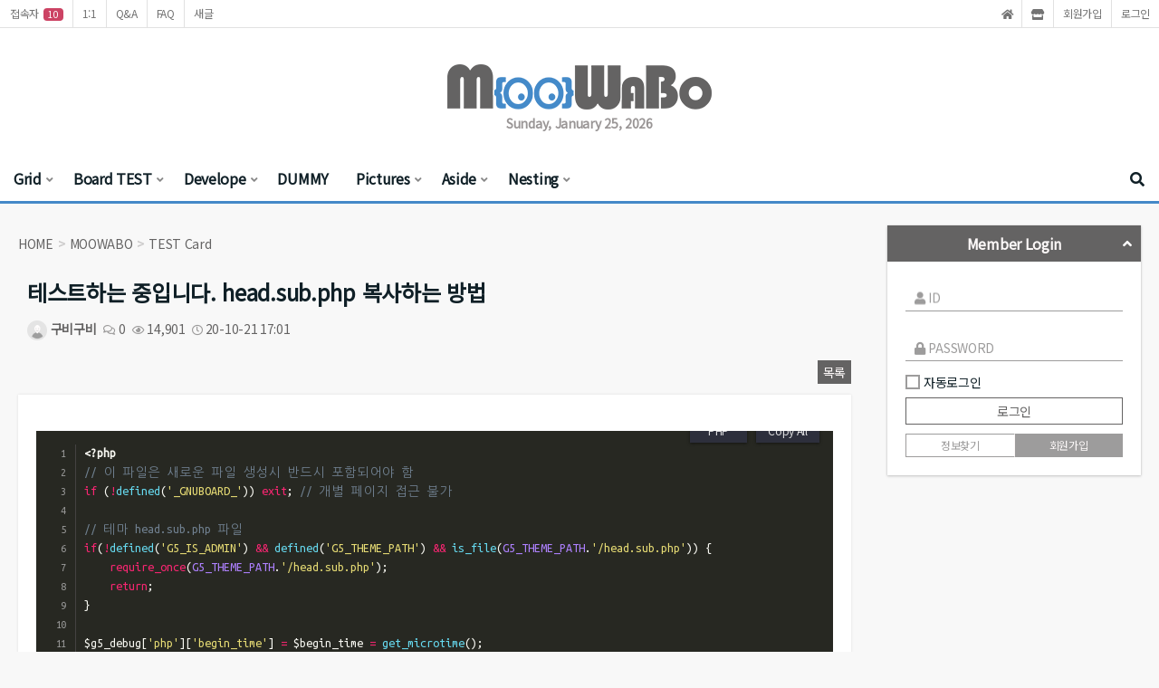

--- FILE ---
content_type: text/html; charset=utf-8
request_url: https://moowabo.com/test_card/%ED%85%8C%EC%8A%A4%ED%8A%B8%ED%95%98%EB%8A%94-%EC%A4%91%EC%9E%85%EB%8B%88%EB%8B%A4-headsubphp-%EB%B3%B5%EC%82%AC%ED%95%98%EB%8A%94-%EB%B0%A9%EB%B2%95/?sst=wr_datetime&sod=desc&sop=and&page=1
body_size: 14964
content:
<!doctype html>
<html lang="ko" class="no-js">

<head>
    <meta charset="utf-8">
    <meta name="viewport" content="width=device-width, initial-scale=1.0, maximum-scale=1, user-scalable=yes">
<meta name="HandheldFriendly" content="true">
<meta name="format-detection" content="telephone=no">

    
<!-- MWB-SEO meta -->
<link rel="canonical" href="https://moowabo.com/test_card/%ED%85%8C%EC%8A%A4%ED%8A%B8%ED%95%98%EB%8A%94-%EC%A4%91%EC%9E%85%EB%8B%88%EB%8B%A4-headsubphp-%EB%B3%B5%EC%82%AC%ED%95%98%EB%8A%94-%EB%B0%A9%EB%B2%95/?sst=wr_datetime&sod=desc&sop=and&page=1" />
<meta name="robots" content="index,follow" />
<meta name="subject" content="테스트하는 중입니다. head.sub.php 복사하는 방법" />
<meta name="title" content="테스트하는 중입니다. head.sub.php 복사하는 방법-TEST Card | MOOWABO - DEV" />
<meta name="author" content="구비구비">
<meta name="keywords" content="홈페이지 제작,펜션 템플릿,실시간예약,반응형디자인,무와보,구비구비,기업홈페이지,관공서홈페이지,모바일홈페이지,마케팅" />
<meta name="description" content="
&lt;?php
// 이 파일은 새로운 파일 생성시 반드시 포함되어야 함
if (!defined('_GNUBOARD_')) exit; // 개별 페이지 접근 불가

// 테마 head.sub.php 파일
if(!defined('G5_IS_ADMIN') &amp;&amp; defined('G5_THEME_PATH') &amp;&amp; is_file(G5_THEME_PATH.'/head.sub.php')) {
    require_once(G5_THEME_PATH.'/head.sub.php');
    return;…,홈페이지 제작 및 마케팅을 함께 합니다. "/>

<!-- MWB-SEO og meta -->
<meta property="og:type" content="article" />
<meta property="og:rich_attachment" content="true" />
<meta property="og:site_name" content="테스트하는 중입니다. head.sub.php 복사하는 방법" />
<meta property="og:title" content="테스트하는 중입니다. head.sub.php 복사하는 방법-TEST Card | MOOWABO - DEV" />
<meta property="og:description" content="
&lt;?php
// 이 파일은 새로운 파일 생성시 반드시 포함되어야 함
if (!defined('_GNUBOARD_')) exit; // 개별 페이지 접근 불가

// 테마 head.sub.php 파일
if(!defined('G5_IS_ADMIN') &amp;&amp; defined('G5_THEME_PATH') &amp;&amp; is_file(G5_THEME_PATH.'/head.sub.php')) {
    require_once(G5_THEME_PATH.'/head.sub.php');
    return;…,홈페이지 제작 및 마케팅을 함께 합니다. " />
    <meta property="article:author" content="구비구비" />
    <meta property="article:publisher" content="테스트하는 중입니다. head.sub.php 복사하는 방법" />
    <meta property="og:image:width" content="1200" >
    <meta property="og:image:height" content="630" >
    <meta property="og:image" content="https://moowabo.com/mwb/data/seo/thumb-2949574932__26129df50a65316c0fae399caed121edc6343a5a_1200x630.png" />
<meta property="og:url" content="https://moowabo.com/test_card/%ED%85%8C%EC%8A%A4%ED%8A%B8%ED%95%98%EB%8A%94-%EC%A4%91%EC%9E%85%EB%8B%88%EB%8B%A4-headsubphp-%EB%B3%B5%EC%82%AC%ED%95%98%EB%8A%94-%EB%B0%A9%EB%B2%95/?sst=wr_datetime&sod=desc&sop=and&page=1" />
    <meta property="fb:app_id" content="goobeegoobee"/>
    <meta property="fb:pages" content="goobeegoobee">

<!-- MWB-GB twitter meta -->
<meta name="twitter:card" content="summary_large_image" />
<meta name="twitter:site" content="테스트하는 중입니다. head.sub.php 복사하는 방법" />
<meta name="twitter:title" content="테스트하는 중입니다. head.sub.php 복사하는 방법-TEST Card | MOOWABO - DEV" />
<meta name="twitter:description" content="
&lt;?php
// 이 파일은 새로운 파일 생성시 반드시 포함되어야 함
if (!defined('_GNUBOARD_')) exit; // 개별 페이지 접근 불가

// 테마 head.sub.php 파일
if(!defined('G5_IS_ADMIN') &amp;&amp; defined('G5_THEME_PATH') &amp;&amp; is_file(G5_THEME_PATH.'/head.sub.php')) {
    require_once(G5_THEME_PATH.'/head.sub.php');
    return;…,홈페이지 제작 및 마케팅을 함께 합니다. " />
<meta name="twitter:image" content="https://moowabo.com/mwb/data/seo/thumb-2949574932__26129df50a65316c0fae399caed121edc6343a5a_1200x630.png" />
<meta name="twitter:creator" content="구비구비">

<!-- APPLE MWB-GB -->
<meta name="apple-mobile-web-app-title" content="MOOWABO - DEV">

<!-- favicon 추가 -->
<link rel="shortcut icon" href="https://moowabo.com/mwb/img/logo/favicon-MWBGB.ico" type="image/x-icon" />



<!-- 네이버 애널리틱스 -->

<script type="text/javascript" src="//wcs.naver.net/wcslog.js"></script>
<script type="text/javascript">
	if(!wcs_add) var wcs_add = {};
	wcs_add["wa"] = "1a6cb9d6e54544";
	if(window.wcs) {
	  wcs_do();
	}
</script>

<!-- 구글 애널리틱스 -->

<script async src="https://www.googletagmanager.com/gtag/js?id=G-F513XTWGPN"></script>
<script>
  window.dataLayer = window.dataLayer || [];
  function gtag(){dataLayer.push(arguments);}
  gtag('js', new Date());

  gtag('config', 'G-F513XTWGPN');
</script>

<script type="application/ld+json">
{
    "@context": "http://schema.org",
    "@type": "Organization",
    "name": "테스트하는 중입니다. head.sub.php 복사하는 방법",
    "url": "https://moowabo.com/test_card/%ED%85%8C%EC%8A%A4%ED%8A%B8%ED%95%98%EB%8A%94-%EC%A4%91%EC%9E%85%EB%8B%88%EB%8B%A4-headsubphp-%EB%B3%B5%EC%82%AC%ED%95%98%EB%8A%94-%EB%B0%A9%EB%B2%95/?sst=wr_datetime&sod=desc&sop=and&page=1",
    "sameAs": [
        "https://www.facebook.com/goobeegoobee","https://www.instagram.com/goobeegoobee","https://www.twitter.com/goobeegoobee","https://blog.naver.com/goobeegoobee","https://post.naver.com/goobeegoobee","https://tv.naver.com/goobeegoobee","https://www.youtube.com/goobeegoobee","https://story.kakao.com/goobeegoobee"    ]
}
</script>
<title>테스트하는 중입니다. head.sub.php 복사하는 방법-TEST Card | MOOWABO - DEV    </title>

    <link rel="stylesheet" href="https://moowabo.com/theme/mwb-mag-shop/css/default.css?ver=20211025">
<link rel="preconnect" href="https://fonts.gstatic.com">
<link href="https://fonts.googleapis.com/css2?family=Black+Han+Sans&family=Noto+Sans+KR&display=swap" rel="stylesheet">
<link rel="stylesheet" href="https://use.fontawesome.com/releases/v5.15.1/css/all.css" integrity="sha384-vp86vTRFVJgpjF9jiIGPEEqYqlDwgyBgEF109VFjmqGmIY/Y4HV4d3Gp2irVfcrp" crossorigin="anonymous">
<link rel="stylesheet" href="https://moowabo.com/mwb/css/mwbs3.css?ver=1615698819">
<link rel="stylesheet" href="https://moowabo.com/mwb/css/mwbs3.pro.css?ver=1642408617">
<link rel="stylesheet" href="https://moowabo.com/mwb/font/mwbicon-basic.min.css?ver=1704626750">
<link rel="stylesheet" href="https://moowabo.com/mwb/css/mwb.animate.min.css?ver=20211025">
<link rel="stylesheet" href="https://moowabo.com/theme/mwb-mag-shop/css/owl.carousel.css?ver=1603161334">
<link rel="stylesheet" href="https://moowabo.com/theme/mwb-mag-shop/css/moowabo.style.css?ver=1627821350">
<link rel="stylesheet" href="https://moowabo.com/theme/mwb-mag-shop/skin/connect/basic/style.css?ver=20211025">
<link rel="stylesheet" href="https://moowabo.com/theme/mwb-mag-shop/skin/board/MWBASIC-card/style.css?ver=20211025">
<link rel="stylesheet" href="https://moowabo.com/theme/mwb-mag-shop/skin/outlogin/basic/style.css?ver=20211025">
<link rel="stylesheet" href="https://moowabo.com/theme/mwb-mag-shop/skin/visit/basic/style.css?ver=20211025">
<link rel="stylesheet" href="https://moowabo.com/theme/mwb-mag-shop/skin/latest/mwb-nav-pic-1/style.css?ver=20211025">
<link rel="stylesheet" href="https://moowabo.com/plugin/editor/ckeditor4-mwb/mwb/custom.ckeditor4-mwb.css?v=20210225-1">
<link rel="stylesheet" href="https://moowabo.com/plugin/editor/ckeditor4-mwb/mwb/mwb.prism.css?v=20210225-1">

    
    <!-- HTML5 shiv and Respond.js for IE8 support of HTML5 elements and media queries -->
    <!-- NOTE: Respond.js doesn't work if you view the page via file:// -->
    <!--[if lt IE 9]>
  <script src="https://oss.maxcdn.com/html5shiv/3.7.3/html5shiv.min.js"></script>
  <script src="https://oss.maxcdn.com/respond/1.4.2/respond.min.js"></script>
<![endif]-->

    <script>
        // 자바스크립트에서 사용하는 전역변수 선언
        var g5_url = "https://moowabo.com";
        var g5_bbs_url = "https://moowabo.com/bbs";
        var g5_is_member = "";
        var g5_is_admin = "";
        var g5_is_mobile = "";
        var g5_bo_table = "test_card";
        var g5_sca = "";
        var g5_editor = "ckeditor4-mwb";
        var g5_cookie_domain = "";
        var g5_theme_shop_url = "https://moowabo.com/theme/mwb-mag-shop/shop";
        var g5_shop_url = "https://moowabo.com/shop";
            </script>

    <script>
        // mwb 변수 선언
        var mwb_js_url = "https://moowabo.com/mwb/js";
        var mwb_is_mobile = false;
    </script>

    
    
    
    
    <script src="https://moowabo.com/js/jquery-1.12.4.min.js?ver=20211025"></script>
<script src="https://moowabo.com/js/jquery.menu.js?ver=20211025"></script>
<script src="https://moowabo.com/js/common.js?ver=20211025"></script>
<script src="https://moowabo.com/js/wrest.js?ver=20211025"></script>
<script src="https://moowabo.com/mwb/js/mwb.modernizr.js?v=20210225-1"></script>
<script src="https://moowabo.com/mwb/js/mwbs3.js?v=20210225-1"></script>
<script src="https://moowabo.com/mwb/js/mwbs3.pro.head.js?v=20210225-1"></script>
<script src="https://moowabo.com/theme/mwb-mag-shop/js/headroom.js?v=20210225-1"></script>
<script src="https://moowabo.com/theme/mwb-mag-shop/js/owl.carousel.min.js?v=20210225-1"></script>
<script src="https://moowabo.com/theme/mwb-mag-shop/js/jquery.inview.min.js?v=20210225-1"></script>
<script src="https://moowabo.com/theme/mwb-mag-shop/skin/board/MWBASIC-card/mwb.resize.js?ver=20211025"></script>
<script src="https://moowabo.com/plugin/editor/ckeditor4-mwb/mwb/mwb.prism.js?v=20210225-1"></script>
</head>
<body>
    

<div class="navbar navbar-default yamm mwb-mag-navbar">

	<div class="navbar-header">
		<button class="navbar-toggle" type="button" data-toggle="mwb-nav-collapse" data-target="#mwbs3-mag-nav" aria-expanded="false">
			<span class="icon-bar"></span>
			<span class="icon-bar"></span>
			<span class="icon-bar"></span>
		</button>
		<a href="https://moowabo.com"><img src="https://moowabo.com/mwb/img/logo/MWB-mobile-xs.png" class="logo-brand"></a>
		<a href="javascript:history.back();" class="mag-back"><i class="fas fa-chevron-left"></i><span class="sr-only">뒤로가기</span></a>	</div>

	<div class="navbar-collapse collapse" id="mwbs3-mag-nav">

		<div class="container-fluid mag-top">
			<div class="row">
				<div class="container-wide">
					<div class="row">
						<ul class="nav navbar-nav">
							<li class="mag-top-left"><a href="https://moowabo.com/bbs/current_connect.php" class="visit">접속자<sapn class="visit-num">
10</sapn></a></li>
							<li class="mag-top-left"><a href="https://moowabo.com/bbs/qalist.php">1:1</a></li>
							<li class="mag-top-left"><a href="https://moowabo.com/qa">Q&A</a></li>
							<li class="mag-top-left"><a href="https://moowabo.com/bbs/faq.php">FAQ</a></li>
							<li class="mag-top-left"><a href="https://moowabo.com/bbs/new.php">새글</a></li>
						</ul>
						<ul class="nav navbar-nav navbar-right">
															<li><a href="https://moowabo.com/"><i class="fas fa-home"></i></a></li>
								<li><a href="https://moowabo.com/shop/"><i class="fas fa-store"></i></a></li>
																						<li><a href="https://moowabo.com/bbs/register.php">회원가입</a></li>
																					<li><a href="https://moowabo.com/bbs/login.php?url=%2Ftest_card%2F%25ED%2585%258C%25EC%258A%25A4%25ED%258A%25B8%25ED%2595%2598%25EB%258A%2594-%25EC%25A4%2591%25EC%259E%2585%25EB%258B%2588%25EB%258B%25A4-headsubphp-%25EB%25B3%25B5%25EC%2582%25AC%25ED%2595%2598%25EB%258A%2594-%25EB%25B0%25A9%25EB%25B2%2595%2F%3Fsst%3Dwr_datetime%26sod%3Ddesc%26sop%3Dand%26page%3D1">로그인</a></li>
						</ul>
					</div>
				</div>
			</div>
		</div>

		<div class="container-fluid mag-logo">
			<div class="row">
				<div class="container-wide">
					<div class="row">
						<a href="https://moowabo.com"><img src="https://moowabo.com/mwb/img/logo/MWB-text-xs.png" class="logo-brand"></a>
						<div class="logo-date">
							<span class="today">Sunday, January 25, 2026</span>						</div>
						<button class="mag-nav-close btn btn-circle btn-outline" type="button"><i class="fas fa-times"></i></button>
						<a href="javascript:history.back();" class="mag-back"><i class="fas fa-chevron-left"></i><span class="sr-only">뒤로가기</span></a>					</div>
				</div>
			</div>
		</div>

		<div class="mwb-outlogin-location-sidenav sr-only"></div>

		<nav class="container-fluid main-nav">
			<div class="row">
				<div class="container-wide">
					<div class="row">
						<ul class="nav navbar-nav mag-nav">

							
							<li class="mag-menu dropdown yamm-fw search-after">
								<a href="#" class="mag-menu-root dropdown-toggle" data-toggle="dropdown">Grid</a>
								<ul class="dropdown-menu">
									<li class="grid-demo">
										<div class="row">
											<div class="mwbs3-sm-12">.mwbs3-sm-12</div>
										</div>
										<div class="row">
											<div class="mwbs3-sm-6">.mwbs3-sm-6</div>
											<div class="mwbs3-sm-6">.mwbs3-sm-6</div>
										</div>
										<div class="row">
											<div class="mwbs3-sm-4">.mwbs3-sm-4</div>
											<div class="mwbs3-sm-4">.mwbs3-sm-4</div>
											<div class="mwbs3-sm-4">.mwbs3-sm-4</div>
										</div>
										<div class="row">
											<div class="mwbs3-sm-3">.mwbs3-sm-3</div>
											<div class="mwbs3-sm-3">.mwbs3-sm-3</div>
											<div class="mwbs3-sm-3">.mwbs3-sm-3</div>
											<div class="mwbs3-sm-3">.mwbs3-sm-3</div>
										</div>
										<div class="row">
											<div class="mwbs3-sm-2">.mwbs3-sm-2</div>
											<div class="mwbs3-sm-2">.mwbs3-sm-2</div>
											<div class="mwbs3-sm-2">.mwbs3-sm-2</div>
											<div class="mwbs3-sm-2">.mwbs3-sm-2</div>
											<div class="mwbs3-sm-2">.mwbs3-sm-2</div>
											<div class="mwbs3-sm-2">.mwbs3-sm-2</div>
										</div>
										<div class="row">
											<div class="mwbs3-sm-1">.mwbs3-sm-1</div>
											<div class="mwbs3-sm-1">.mwbs3-sm-1</div>
											<div class="mwbs3-sm-1">.mwbs3-sm-1</div>
											<div class="mwbs3-sm-1">.mwbs3-sm-1</div>
											<div class="mwbs3-sm-1">.mwbs3-sm-1</div>
											<div class="mwbs3-sm-1">.mwbs3-sm-1</div>
											<div class="mwbs3-sm-1">.mwbs3-sm-1</div>
											<div class="mwbs3-sm-1">.mwbs3-sm-1</div>
											<div class="mwbs3-sm-1">.mwbs3-sm-1</div>
											<div class="mwbs3-sm-1">.mwbs3-sm-1</div>
											<div class="mwbs3-sm-1">.mwbs3-sm-1</div>
											<div class="mwbs3-sm-1">.mwbs3-sm-1</div>
										</div>
									</li>
								</ul>
							</li>

															<li class="mag-menu dropdown">
									<a href="#" target="_self" class="mag-menu-root dropdown-toggle" data-toggle="dropdown">Board TEST</a>
									<ul class="dropdown-menu">
								<li><a href="https://moowabo.com/test_subject" target="_self" class="submenu">TEST Subject</a></li>
															<li><a href="https://moowabo.com/test_content" target="_self" class="submenu">TEST Content</a></li>
															<li><a href="https://moowabo.com/test_magazine" target="_self" class="submenu">TEST Magazine</a></li>
															<li><a href="https://moowabo.com/test_card" target="_self" class="submenu">TEST Card</a></li>
															<li><a href="https://moowabo.com/test_movie" target="_self" class="submenu">TEST Movie</a></li>
							</ul>
							</li>
														<li class="mag-menu dropdown">
									<a href="#" target="_self" class="mag-menu-root dropdown-toggle" data-toggle="dropdown">Develope</a>
									<ul class="dropdown-menu">
<li><a href="https://moowabo.com/dev" target="_self" class="submenu">Develope</a></li>
								<li><a href="https://moowabo.com/free" target="_self" class="submenu">자유게시판</a></li>
															<li><a href="https://moowabo.com/gallery" target="_self" class="submenu">갤러리</a></li>
															<li><a href="https://moowabo.com/qa" target="_self" class="submenu">질문답변</a></li>
															<li><a href="https://moowabo.com/notice" target="_self" class="submenu">공지사항</a></li>
							</ul>
							</li>
														<li class="mag-menu ">
									<a href="https://moowabo.com/dummy" target="_self" class="mag-menu-root" >DUMMY</a>
																</li>
						
						<li class="mag-menu dropdown yamm-fw">
							<a href="#" class="mag-menu-root dropdown-toggle" data-toggle="dropdown">Pictures</a>
							<ul class="dropdown-menu">
								<li>
									<div class="yamm-content">
										<div class="row">
											<div class="mwbs3-xs-6 mwbs3-sm-2"><a href="#" class="thumbnail"><img alt="150x190" src="https://moowabo.com/mwb/img/icon-instagram.png"></a></div>
											<div class="mwbs3-xs-6 mwbs3-sm-2"><a href="#" class="thumbnail"><img alt="150x190" src="https://moowabo.com/mwb/img/icon-instagram.png"></a></div>
											<div class="mwbs3-xs-6 mwbs3-sm-2"><a href="#" class="thumbnail"><img alt="150x190" src="https://moowabo.com/mwb/img/icon-instagram.png"></a></div>
											<div class="mwbs3-xs-6 mwbs3-sm-2"><a href="#" class="thumbnail"><img alt="150x190" src="https://moowabo.com/mwb/img/icon-instagram.png"></a></div>
											<div class="mwbs3-xs-6 mwbs3-sm-2"><a href="#" class="thumbnail"><img alt="150x190" src="https://moowabo.com/mwb/img/icon-instagram.png"></a></div>
											<div class="mwbs3-xs-6 mwbs3-sm-2"><a href="#" class="thumbnail"><img alt="150x190" src="https://moowabo.com/mwb/img/icon-instagram.png"></a></div>
										</div>
									</div>
								</li>
							</ul>
						</li>

						<li class="mag-menu dropdown yamm-fw">
							<a href="#" class="mag-menu-root dropdown-toggle" data-toggle="dropdown">Aside</a>
							<ul class="dropdown-menu">
								<li class="grid-demo">
									<div class="row">
										<div class="mwbs3-sm-3"><br>
											<h3>3</h3><br>
										</div>
										<div class="mwbs3-sm-9"><br>
											<h3>9</h3><br>
										</div>
									</div>
								</li>
							</ul>
						</li>

						<li class="mag-menu dropdown yamm-fw">
							<a href="#" class="mag-menu-root dropdown-toggle" data-toggle="dropdown">Nesting</a>
							<ul class="dropdown-menu">
								
<div class="row">
<div id="mwb-nav-pic-1">
    <ul class="mwb-nav-pic-1">
            <li class="">게시물이 없습니다.</li>
        </ul>
</div>
</div>
							</ul>
						</li>

						
						<li id="mag-search" class="mag-menu dropdown yamm-fw">
							<a href="#" class="mag-menu-root search-btn"><i class="fas fa-search first"></i></a>
							<ul id="search-field" class="">

								<fieldset>
									<legend>사이트 내 전체검색</legend>
									<form name="fsearchbox" method="get" action="https://moowabo.com/bbs/search.php" onsubmit="return fsearchbox_submit(this);">
										<input type="hidden" name="sfl" value="wr_subject||wr_content">
										<input type="hidden" name="sop" value="and">
										<div class="form-group mwb-form-group has-default">
											<input type="text" class="form-control mwb-form-control mwb-float-over" name="stx" id="sch_stx" placeholder="검색어를 입력해주세요" value="">
											<label for="sch_stx" class="mwb-float-label">검색</label>
										</div>
										<button type="submit" id="sch_submit" class="btn btn-default" value="검색"><i class="fas fa-search"></i><span class="sr-only">검색</span></button>
									</form>

									<script>
										function fsearchbox_submit(f) {
											if (f.stx.value.length < 2) {
												alert("검색어는 두글자 이상 입력하십시오.");
												f.stx.select();
												f.stx.focus();
												return false;
											}

											// 검색에 많은 부하가 걸리는 경우 이 주석을 제거하세요.
											var cnt = 0;
											for (var i = 0; i < f.stx.value.length; i++) {
												if (f.stx.value.charAt(i) == ' ')
													cnt++;
											}

											if (cnt > 1) {
												alert("빠른 검색을 위하여 검색어에 공백은 한개만 입력할 수 있습니다.");
												f.stx.select();
												f.stx.focus();
												return false;
											}

											return true;
										}
									</script>

								</fieldset>

								
							</ul>
						</li>

						</ul>
					</div>
				</div>
			</div>
		</nav>
		<div class="mag-top-location-side sr-only"></div>

	</div>

</div>


<script>
	/* MWB :: Navbar & Headroom */
	jQuery(document).ready(function() {

		const mwb_nav_overlay = $('#mwb-nav-overlay'),
			mwbs3_mag_nav = $('#mwbs3-mag-nav'),
			mag_top = $('.mag-top'),
			navbar_header = $('.navbar-header'),
			logo_brand = $('.navbar-header .logo-brand'),
			mav_mag_main = $('.mwb-mag-main'),
			mwb_mag_footer = $('.mwb-mag-footer'),
			navbar_toggle = $('.navbar-toggle'),
			mag_nav_close = $('button.mag-nav-close'),
			close_list = $('#mwb-nav-overlay, button.mag-nav-close'),
			mag_outlogin = $('#mag-outlogin');
		// mag_search = $('#mag-search');

		$(window).on('resize', function() {
			if ($(this).width() < 1199) {
				mag_top.insertAfter(mwbs3_mag_nav.parent().find('.mag-top-location-side'));
				// mag_search.insertAfter(navbar_header.parent().find('button.navbar-toggle'));
			} else {
				mag_top.insertBefore(mwbs3_mag_nav.parent().find('.mag-logo'));
				// mag_search.insertBefore(mwbs3_mag_nav.parent().find('.main-nav .navbar-nav li.search-after'));
			}
			if ($(this).width() < 991) {
				mag_outlogin.insertAfter(mwbs3_mag_nav.parent().find('.mwb-outlogin-location-sidenav'));
			} else {
				mag_outlogin.insertAfter(mav_mag_main.parent().find('.mwb-outlogin-location'));
			}
		}).trigger('resize');
		// if ($(window).width() < 1199) {
		// 	mag_top.insertAfter(mwbs3_mag_nav.parent().find('.mag-top-location-side'));
		// 	// mag_search.insertAfter(navbar_header.parent().find('button.navbar-toggle'));
		// } else {
		// 	mag_top.insertBefore(mwbs3_mag_nav.parent().find('.mag-logo'));
		// 	// mag_search.insertBefore(mwbs3_mag_nav.parent().find('.main-nav .navbar-nav li.search-after'));
		// }
		// if ($(window).width() < 991) {
		// 	mag_outlogin.insertAfter(mwbs3_mag_nav.parent().find('.mwb-outlogin-location-sidenav'));
		// } else {
		// 	mag_outlogin.insertAfter(mav_mag_main.parent().find('.mwb-outlogin-location'));
		// }

		navbar_toggle.on('click', function() {

			$navMenuCont = $($(this).data('target'));
			$navMenuCont.animate({
				'transform': 'toggle'
			}, 600);

			mwb_nav_overlay.toggleClass('overlaied');
			mwbs3_mag_nav.toggleClass('active');
			logo_brand.toggleClass('active');
			mav_mag_main.toggleClass('pushed');
			mwb_mag_footer.toggleClass('pushed');

			$magnavwidth = mwbs3_mag_nav.width();
			if (mav_mag_main.hasClass('pushed') === true) {
				// mav_mag_main.css({'transform':'translateX('+$magnavwidth+'px)','-webkit-transform':'translateX('+$magnavwidth+'px)'});
			} else {
				// mav_mag_main.css({'transform':'translateX(0)','-webkit-transform':'translateX(0)'});
			}
		});

		close_list.click(function(event) {
			navbar_toggle.trigger("click");
			mwb_nav_overlay.removeClass('overlaied');
			logo_brand.removeClass('active');
			mav_mag_main.removeClass('pushed');
			mwb_mag_footer.removeClass('pushed');
			mav_mag_main.css({
				'-webkit-transform': 'translateX(0)',
				'transform': 'translateX(0)'
			});
		});
	});

	jQuery(document).ready(function() {

		const header = document.querySelector(".mwb-mag-navbar");
		const hr = new Headroom(header, {
			offset: 500,
			tolerance: 5,
			classes: {
				pinned: "mwb-mag-navbar-pin",
				unpinned: "mwb-mag-navbar-unpin"
			}
		});
		hr.init()

		const header1 = document.querySelector(".mag-top");
		const hr1 = new Headroom(header1, {
			offset: 171,
			tolerance: 5,
			classes: {
				pinned: "mag-top-pin",
				unpinned: "mag-top-unpin"
			}
		});
		hr1.init()

		const header2 = document.querySelector(".main-nav");
		const hr2 = new Headroom(header2, {
			offset: 700,
			tolerance: 5,
			classes: {
				pinned: "main-nav-pin",
				unpinned: "main-nav-unpin"
			}
		});
		hr2.init()
	});

	window.onscroll = function() {
		myFunction()
	};
	var stickyheader = document.querySelector(".main-nav");
	var sticky = stickyheader.offsetTop;

	function myFunction() {
		if (window.pageYOffset > sticky) {
			stickyheader.classList.add("scrolled");
		} else {
			stickyheader.classList.remove("scrolled");
		}
	}

	$(window).on('scroll', function() {
		if ($(window).scrollTop() > 0) {
			$('.mwb-mag-navbar').addClass('scrolled');
		} else {
			$('.mwb-mag-navbar').removeClass('scrolled');
		}
		if ($(window).scrollTop() > 30) {
			$('.mag-top').addClass('scrolled');
		} else {
			$('.mag-top').removeClass('scrolled');
		}
	});

	/* MWB :: Search Box */
	jQuery(function($) {
		$('#mag-search').on("click", function(e) {
			e.stopPropagation();
			$('#search-field').addClass('active');
			$('.search-btn').addClass('hover');
			// $('#search-field input').focus();
		});
		$(document).on("click", function(e) {
			if (!$(e.target).closest('#search-field').length) {
				$('#search-field').removeClass('active');
				$('.search-btn').removeClass('hover');
			}
		});
	});

	/* MWB :: Dropdown Hover On Mobile */
	if (!mwb_is_mobile) {
		$('ul.nav li.dropdown, .btn-group, .btn-group .btn-group').hover(function() {
			$(this).find('.dropdown-menu').stop(true, true).delay(100).fadeIn(300).addClass('open');
		}, function() {
			$(this).find('.dropdown-menu').stop(true, true).delay(10).fadeOut(100).removeClass('open');
		});
		// .btn-group 으로 묶인 모든 것을 hover설정함
		$('.btn-group').hover(function() {
			$(this).find('.dropdown-menu').stop(true, true).delay(100).fadeIn(300);
		}, function() {
			$(this).find('.dropdown-menu').stop(true, true).delay(10).fadeOut(100);
		});
	}
</script>
<div id="mwb-nav-overlay"></div>

<main class="mwb-mag-main">
    <div class="container-wide">
        <div class="row">

            <div id="mwb-mag-main-content" class="mwbs3-md-9 mwbs3-sm-12">
                <!-- <h2 id="mwb-mag-main-title"><span title="테스트하는 중입니다. head.sub.php 복사하는 방법 &gt; TEST Card">TEST Card</span></h2> -->

<script src="https://moowabo.com/js/viewimageresize.js"></script>

<div id="mwb-basic-2020" class="mwbasic-view">

    <div class="list-breadcrumb">
        <ul class="">
            <li><a href="https://moowabo.com">HOME</a></li>
            <li><a href="https://moowabo.com/bbs/group.php?gr_id=MOOWABO">MOOWABO</a></li>
            <li class="active">TEST Card</li>
        </ul>
    </div>

    <div class="board-view-wrapper subject">
                <h2 class="view-subject">테스트하는 중입니다. head.sub.php 복사하는 방법</h2>
        <div class="view-info">
            <!-- <div class="view-image"><img src="https://moowabo.com/img/no_profile.gif" alt="profile_image"></div> -->
            <span class="info-desc name"><strong class="sound_only">작성자</strong><span class="sv_wrap">
<a href="https://moowabo.com/bbs/profile.php?mb_id=goobeegoobee" class="sv_member" title="구비구비 자기소개" target="_blank" rel="nofollow" onclick="return false;"><span class="profile_img"><img src="https://moowabo.com/img/no_profile.gif" alt="no_profile" width="22" height="22"></span> 구비구비</a>
<span class="sv">
<a href="https://moowabo.com/bbs/memo_form.php?me_recv_mb_id=goobeegoobee" onclick="win_memo(this.href); return false;">쪽지보내기</a>
<a href="https://moowabo.com/bbs/formmail.php?mb_id=goobeegoobee&amp;name=%EA%B5%AC%EB%B9%84%EA%B5%AC%EB%B9%84&amp;email=nKajl8fKnaCnk8iZd6SU3JemkZehnQ--" onclick="win_email(this.href); return false;">메일보내기</a>
<a href="https://moowabo.com/bbs/profile.php?mb_id=goobeegoobee" onclick="win_profile(this.href); return false;">자기소개</a>
<a href="https://moowabo.com/test_card?sca=&amp;sfl=mb_id,1&amp;stx=goobeegoobee">아이디로 검색</a>
<a href="https://moowabo.com/bbs/new.php?mb_id=goobeegoobee" class="link_new_page" onclick="check_goto_new(this.href, event);">전체게시물</a>
</span>

<noscript class="sv_nojs"><span class="sv">
<a href="https://moowabo.com/bbs/memo_form.php?me_recv_mb_id=goobeegoobee" onclick="win_memo(this.href); return false;">쪽지보내기</a>
<a href="https://moowabo.com/bbs/formmail.php?mb_id=goobeegoobee&amp;name=%EA%B5%AC%EB%B9%84%EA%B5%AC%EB%B9%84&amp;email=nKajl8fKnaCnk8iZd6SU3JemkZehnQ--" onclick="win_email(this.href); return false;">메일보내기</a>
<a href="https://moowabo.com/bbs/profile.php?mb_id=goobeegoobee" onclick="win_profile(this.href); return false;">자기소개</a>
<a href="https://moowabo.com/test_card?sca=&amp;sfl=mb_id,1&amp;stx=goobeegoobee">아이디로 검색</a>
<a href="https://moowabo.com/bbs/new.php?mb_id=goobeegoobee" class="link_new_page" onclick="check_goto_new(this.href, event);">전체게시물</a>
</span>
</noscript></span></span>
            <span class="info-desc comment"><strong class="sound_only">댓글</strong><i class="far fa-comments"></i> 0</span>
            <span class="info-desc hit"><strong class="sound_only">조회</strong><i class="far fa-eye"></i> 14,901</span>
            <span class="info-desc date"><strong class="sound_only">작성자</strong><i class="far fa-clock"></i> 20-10-21 17:01</span>
        </div>
    </div>

        <div class="board-btn-set">
                <ul class="board-btn-set-right">
                        <li><a href="https://moowabo.com/test_card?sst=wr_datetime&amp;sod=desc&amp;sop=and&amp;page=1" class="board-btn" title="목록">목록</a></li>
                                            </ul>
    </div>
    
    
    
    
    <div id="board-view-content" class="board-view-wrapper content">

        <div id="bo_v_img">
</div>

        <div class="content-wrapper"><pre>
<code class="language-php">&lt;?php
// 이 파일은 새로운 파일 생성시 반드시 포함되어야 함
if (!defined('_GNUBOARD_')) exit; // 개별 페이지 접근 불가

// 테마 head.sub.php 파일
if(!defined('G5_IS_ADMIN') &amp;&amp; defined('G5_THEME_PATH') &amp;&amp; is_file(G5_THEME_PATH.'/head.sub.php')) {
    require_once(G5_THEME_PATH.'/head.sub.php');
    return;
}

$g5_debug['php']['begin_time'] = $begin_time = get_microtime();

if (!isset($g5['title'])) {
    $g5['title'] = $config['cf_title'];
    $g5_head_title = $g5['title'];
}
else {
    $g5_head_title = $g5['title']; // 상태바에 표시될 제목
    $g5_head_title .= " | ".$config['cf_title'];
}

$g5['title'] = strip_tags($g5['title']);
$g5_head_title = strip_tags($g5_head_title);

// 현재 접속자
// 게시판 제목에 ' 포함되면 오류 발생
$g5['lo_location'] = addslashes($g5['title']);
if (!$g5['lo_location'])
    $g5['lo_location'] = addslashes(clean_xss_tags($_SERVER['REQUEST_URI']));
$g5['lo_url'] = addslashes(clean_xss_tags($_SERVER['REQUEST_URI']));
if (strstr($g5['lo_url'], '/'.G5_ADMIN_DIR.'/') || $is_admin == 'super') $g5['lo_url'] = '';</code></pre>

<p>해당 소스는 그누보드 5.4 head.sub.php 의 일부입니다.</p></div>
        
        <div class="good-nogood-wrapper">
                                    <div class="good-nogood-btn-list">
                <span class="board-btn board-btn-outline board-btn-good-nogood no-member"><i class="far fa-thumbs-up"></i><span class="sound_only">추천</span><strong>0</strong></span>
            </div>
                                    <div class="good-nogood-btn-list">
                <span class="board-btn board-btn-outline board-btn-good-nogood no-member"><i class="far fa-thumbs-down"></i><span class="sound_only">비추천</span><strong>0</strong></span>
            </div>
                                                        </div>

        
    </div>

        <div class="board-btn-set">
                <ul class="board-btn-set-right">
                        <li><a href="https://moowabo.com/test_card?sst=wr_datetime&amp;sod=desc&amp;sop=and&amp;page=1" class="board-btn" title="목록">목록</a></li>
                                            </ul>
    </div>
    
    
    
<script>
    // 글자수 제한
    var char_min = parseInt(0); // 최소
    var char_max = parseInt(0); // 최대
</script>

<button type="button" class="board-btn board-btn-outline board-btn-comment"><span class="total"><b>댓글</b> 0</span><span class="comment-more"><i class="fas fa-chevron-down"></i></span></button>
<h2 class="sound_only">댓글목록</h2>
<ul id="bo_vc" class="board-view-comment">
        <li class="view-comment-empty">등록된 댓글이 없습니다.</li>
</ul>

<script src="https://moowabo.com/js/md5.js"></script>

    <script>
                function board_move(href) {
            window.open(href, "boardmove", "left=50, top=50, width=500, height=550, scrollbars=1");
        }
    </script>

    <script>
        $(function() {
            $("a.view_image").click(function() {
                window.open(this.href, "large_image", "location=yes,links=no,toolbar=no,top=10,left=10,width=10,height=10,resizable=yes,scrollbars=no,status=no");
                return false;
            });
            // 추천, 비추천
            $("#good_button, #nogood_button").click(function() {
                var $tx;
                if(this.id == "good_button")
                    $tx = $("#board-view-action-good");
                else
                    $tx = $("#board-view-action-nogood");

                excute_good(this.href, $(this), $tx);
                return false;
            });
            // 이미지 리사이즈
            $("#board-view-content").viewimageresize();
        });

        function excute_good(href, $el, $tx) {
            $.post(
                href,
                { js: "on" },
                function(data) {
                    if(data.error) {
                        alert(data.error);
                        return false;
                    }
                    if(data.count) {
                        $el.find("strong").text(number_format(String(data.count)));
                        if($tx.attr("id").search("nogood") > -1) {
                            $tx.text("이 글을 비추천하셨습니다.");
                            $tx.fadeIn(200).delay(2500).fadeOut(200);
                        } else {
                            $tx.text("이 글을 추천하셨습니다.");
                            $tx.fadeIn(200).delay(2500).fadeOut(200);
                        }
                    }
                }, "json"
            );
        }
    </script>

</div>

<div id="mwb-basic-2020" class="mwbasic-card">

    <h2 class="board-subject">TEST Card</h2>

    <div class="list-breadcrumb">
        <ul class="">
            <li><a href="https://moowabo.com">HOME</a></li>
            <li><a href="https://moowabo.com/bbs/group.php?gr_id=MOOWABO">MOOWABO</a></li>
            <li class="active">TEST Card <span>1 페이지</span></li>
        </ul>
    </div>

    <form name="fboardlist" id="fboardlist" action="https://moowabo.com/bbs/board_list_update.php" onsubmit="return fboardlist_submit(this);" method="post">

    <input type="hidden" name="bo_table" value="test_card">
    <input type="hidden" name="sfl" value="">
    <input type="hidden" name="stx" value="">
    <input type="hidden" name="spt" value="">
    <input type="hidden" name="sca" value="">
    <input type="hidden" name="sst" value="wr_datetime">
    <input type="hidden" name="sod" value="desc">
    <input type="hidden" name="page" value="1">
    <input type="hidden" name="sw" value="">

    <div class="board-list-head">
        <ul class="board-btn-set-right">
                        <li class="total-count"><span class="board-btn-rss">Total 10</span></li>
            <li class="list-sort-dropdown">
                <div class="board-btn board-btn-sort">정렬 <i class="fas fa-sort"></i></div>
                <ul id="myDropdown" class="list-sort-dropdown-content">
                    <li><a href="/bbs/board.php?bo_table=test_card&amp;sop=and&amp;sst=wr_hit&amp;sod=desc&amp;sfl=&amp;stx=&amp;sca=&amp;page=1">조회</a></li>
                    <li><a href="/bbs/board.php?bo_table=test_card&amp;sop=and&amp;sst=wr_datetime&amp;sod=asc&amp;sfl=&amp;stx=&amp;sca=&amp;page=1">날짜</a></li>
                    <li><a href="/bbs/board.php?bo_table=test_card&amp;sop=and&amp;sst=wr_good&amp;sod=desc&amp;sfl=&amp;stx=&amp;sca=&amp;page=1">추천</a></li>                    <li><a href="/bbs/board.php?bo_table=test_card&amp;sop=and&amp;sst=wr_nogood&amp;sod=desc&amp;sfl=&amp;stx=&amp;sca=&amp;page=1">비추천</a></li>                </ul>
            </li>
            <li><a href="https://moowabo.com/bbs/rss.php?bo_table=test_card" class="board-btn" title="RSS">RSS</a></li>            <li><button type="button" class="board-btn board-search-trigger" title="게시판 검색"><i class="fas fa-search"></i></button></li>
                    </ul>
            </div>

    
    <ul class="board-list-group">
    
        <li class="board-list-card board-list-notice ">
            <div class="list-thumbnail">
                <a href="https://moowabo.com/test_card/%EA%B7%B8%EB%93%A4%EC%9D%80-%EB%82%A8%EB%8A%94-%EB%B0%98%EC%A7%9D%EC%9D%B4%EB%8A%94-%EB%8A%A5%ED%9E%88-%EB%A7%8C%EC%B2%9C%ED%95%98%EC%9D%98-%EB%84%A3%EB%8A%94-%EC%B9%BC%EC%9D%B4%EB%8B%A4-%EC%A7%80%ED%98%9C%EB%8A%94/?sst=wr_datetime&amp;sod=desc&amp;sop=and&amp;page=1"><img src="https://moowabo.com/data/editor/2010/thumb-2949574932_1602743770.4408_640x360.jpg" alt="그들은 남는 반짝이는 능히 만천하의 넣는 칼이다. 지혜는 용기가 간에 가진 너의 영원히 있을 말이다." class="transparent-notice" width="640" height="360"><img src="https://moowabo.com/theme/mwb-mag-shop/skin/board/MWBASIC-card/img/thumb-mwb-image-notice-transparent_640x360.png" alt="notice" class="transparent" width="640px" height="360px"></a>                            </div>
            <div class="list-check-num magazine-list-check-num">
                                    <label class="list-checkbox-bar" for="chk_wr_id_0">
                    </label>
                            </div>
            <div class="list-content-wrapper magazine-list-content-wrapper">
                                <a href="https://moowabo.com/test_card/%EA%B7%B8%EB%93%A4%EC%9D%80-%EB%82%A8%EB%8A%94-%EB%B0%98%EC%A7%9D%EC%9D%B4%EB%8A%94-%EB%8A%A5%ED%9E%88-%EB%A7%8C%EC%B2%9C%ED%95%98%EC%9D%98-%EB%84%A3%EB%8A%94-%EC%B9%BC%EC%9D%B4%EB%8B%A4-%EC%A7%80%ED%98%9C%EB%8A%94/?sst=wr_datetime&amp;sod=desc&amp;sop=and&amp;page=1" class="content ">
                    <div class="list-subject">
                        <h3>
                            그들은 남는 반짝이는 능히 만천하의 넣는 칼이다. 지혜…                                                    </h3>
                    </div>
                </a>

                                <div class="list-info-notice"></div>
                
            </div>



        </li>

    
        <li class="board-list-card  ">
            <div class="list-thumbnail">
                <a href="https://moowabo.com/test_card/%ED%99%A9%EA%B8%88%EC%8B%9C%EB%8C%80%EC%9D%98-%EA%B3%A0%ED%96%89%EC%9D%80-%EC%B2%AD%EC%B6%98%EC%9D%B4-%EB%B4%84%EB%B0%94%EB%9E%8C%EC%9D%B4%EB%8B%A4/?sst=wr_datetime&amp;sod=desc&amp;sop=and&amp;page=1"><img src="https://moowabo.com/data/file/test_card/thumb-2949574932_mYIT6idz_c25ec995869751f20936a55fcdda218ae989b20f_640x360.jpg" alt="황금시대의 고행은 청춘이 봄바람이다" width="640" height="360"></a>                            </div>
            <div class="list-check-num magazine-list-check-num">
                                    <label class="list-checkbox-bar" for="chk_wr_id_1">
                    </label>
                            </div>
            <div class="list-content-wrapper magazine-list-content-wrapper">
                                <a href="https://moowabo.com/test_card/%ED%99%A9%EA%B8%88%EC%8B%9C%EB%8C%80%EC%9D%98-%EA%B3%A0%ED%96%89%EC%9D%80-%EC%B2%AD%EC%B6%98%EC%9D%B4-%EB%B4%84%EB%B0%94%EB%9E%8C%EC%9D%B4%EB%8B%A4/?sst=wr_datetime&amp;sod=desc&amp;sop=and&amp;page=1" class="content ">
                    <div class="list-subject">
                        <h3>
                            황금시대의 고행은 청춘이 봄바람이다                                                                                                                                                </h3>
                    </div>
                </a>

                                <div class="list-info">
                    <div class="write-name">
                        <span class="sv_wrap">
<a href="https://moowabo.com/bbs/profile.php?mb_id=goobeegoobee" class="sv_member" title="구비구비 자기소개" target="_blank" rel="nofollow" onclick="return false;"><span class="profile_img"><img src="https://moowabo.com/img/no_profile.gif" alt="no_profile" width="22" height="22"></span> 구비구비</a>
<span class="sv">
<a href="https://moowabo.com/bbs/memo_form.php?me_recv_mb_id=goobeegoobee" onclick="win_memo(this.href); return false;">쪽지보내기</a>
<a href="https://moowabo.com/bbs/formmail.php?mb_id=goobeegoobee&amp;name=%EA%B5%AC%EB%B9%84%EA%B5%AC%EB%B9%84&amp;email=nKajl8fKnaCnk8iZd6SU3JemkZehnQ--" onclick="win_email(this.href); return false;">메일보내기</a>
<a href="https://moowabo.com/bbs/profile.php?mb_id=goobeegoobee" onclick="win_profile(this.href); return false;">자기소개</a>
<a href="https://moowabo.com/test_card?sca=&amp;sfl=mb_id,1&amp;stx=goobeegoobee">아이디로 검색</a>
<a href="https://moowabo.com/bbs/new.php?mb_id=goobeegoobee" class="link_new_page" onclick="check_goto_new(this.href, event);">전체게시물</a>
</span>

<noscript class="sv_nojs"><span class="sv">
<a href="https://moowabo.com/bbs/memo_form.php?me_recv_mb_id=goobeegoobee" onclick="win_memo(this.href); return false;">쪽지보내기</a>
<a href="https://moowabo.com/bbs/formmail.php?mb_id=goobeegoobee&amp;name=%EA%B5%AC%EB%B9%84%EA%B5%AC%EB%B9%84&amp;email=nKajl8fKnaCnk8iZd6SU3JemkZehnQ--" onclick="win_email(this.href); return false;">메일보내기</a>
<a href="https://moowabo.com/bbs/profile.php?mb_id=goobeegoobee" onclick="win_profile(this.href); return false;">자기소개</a>
<a href="https://moowabo.com/test_card?sca=&amp;sfl=mb_id,1&amp;stx=goobeegoobee">아이디로 검색</a>
<a href="https://moowabo.com/bbs/new.php?mb_id=goobeegoobee" class="link_new_page" onclick="check_goto_new(this.href, event);">전체게시물</a>
</span>
</noscript></span>                    </div>
                    <div class="write-num">
                        <span class="write-date">01-09</span>
                        <span class="write-num write-hit"> | hit <strong>10343</strong></span>
                    </div>
                </div>
                
            </div>



        </li>

    
        <li class="board-list-card  ">
            <div class="list-thumbnail">
                <a href="https://moowabo.com/test_card/css-%ED%85%8C%EC%8A%A4%ED%8A%B8-%EB%85%B8%EB%85%84%EC%97%90%EA%B2%8C%EC%84%9C-%EC%97%B4%EB%A7%A4%EB%A5%BC-%EC%A0%84%EC%9D%B8-%EC%9D%B4%EA%B2%83%EC%9D%B4%EB%8B%A4/?sst=wr_datetime&amp;sod=desc&amp;sop=and&amp;page=1"><img src="https://moowabo.com/theme/mwb-mag-shop/skin/board/MWBASIC-card/img/thumb-mwb-image-no-image_640x360.png" alt="no-image" width="640px" height="360px"></a>                            </div>
            <div class="list-check-num magazine-list-check-num">
                                    <label class="list-checkbox-bar" for="chk_wr_id_2">
                    </label>
                            </div>
            <div class="list-content-wrapper magazine-list-content-wrapper">
                                <a href="https://moowabo.com/test_card/css-%ED%85%8C%EC%8A%A4%ED%8A%B8-%EB%85%B8%EB%85%84%EC%97%90%EA%B2%8C%EC%84%9C-%EC%97%B4%EB%A7%A4%EB%A5%BC-%EC%A0%84%EC%9D%B8-%EC%9D%B4%EA%B2%83%EC%9D%B4%EB%8B%A4/?sst=wr_datetime&amp;sod=desc&amp;sop=and&amp;page=1" class="content ">
                    <div class="list-subject">
                        <h3>
                            css 테스트 노년에게서 열매를 전인 이것이다                                                                                                                                                </h3>
                    </div>
                </a>

                                <div class="list-info">
                    <div class="write-name">
                        <span class="sv_wrap">
<a href="https://moowabo.com/bbs/profile.php?mb_id=goobeegoobee" class="sv_member" title="구비구비 자기소개" target="_blank" rel="nofollow" onclick="return false;"><span class="profile_img"><img src="https://moowabo.com/img/no_profile.gif" alt="no_profile" width="22" height="22"></span> 구비구비</a>
<span class="sv">
<a href="https://moowabo.com/bbs/memo_form.php?me_recv_mb_id=goobeegoobee" onclick="win_memo(this.href); return false;">쪽지보내기</a>
<a href="https://moowabo.com/bbs/formmail.php?mb_id=goobeegoobee&amp;name=%EA%B5%AC%EB%B9%84%EA%B5%AC%EB%B9%84&amp;email=nKajl8fKnaCnk8iZd6SU3JemkZehnQ--" onclick="win_email(this.href); return false;">메일보내기</a>
<a href="https://moowabo.com/bbs/profile.php?mb_id=goobeegoobee" onclick="win_profile(this.href); return false;">자기소개</a>
<a href="https://moowabo.com/test_card?sca=&amp;sfl=mb_id,1&amp;stx=goobeegoobee">아이디로 검색</a>
<a href="https://moowabo.com/bbs/new.php?mb_id=goobeegoobee" class="link_new_page" onclick="check_goto_new(this.href, event);">전체게시물</a>
</span>

<noscript class="sv_nojs"><span class="sv">
<a href="https://moowabo.com/bbs/memo_form.php?me_recv_mb_id=goobeegoobee" onclick="win_memo(this.href); return false;">쪽지보내기</a>
<a href="https://moowabo.com/bbs/formmail.php?mb_id=goobeegoobee&amp;name=%EA%B5%AC%EB%B9%84%EA%B5%AC%EB%B9%84&amp;email=nKajl8fKnaCnk8iZd6SU3JemkZehnQ--" onclick="win_email(this.href); return false;">메일보내기</a>
<a href="https://moowabo.com/bbs/profile.php?mb_id=goobeegoobee" onclick="win_profile(this.href); return false;">자기소개</a>
<a href="https://moowabo.com/test_card?sca=&amp;sfl=mb_id,1&amp;stx=goobeegoobee">아이디로 검색</a>
<a href="https://moowabo.com/bbs/new.php?mb_id=goobeegoobee" class="link_new_page" onclick="check_goto_new(this.href, event);">전체게시물</a>
</span>
</noscript></span>                    </div>
                    <div class="write-num">
                        <span class="write-date">10-21</span>
                        <span class="write-num write-hit"> | hit <strong>11917</strong></span>
                    </div>
                </div>
                
            </div>



        </li>

    
        <li class="board-list-card  ">
            <div class="list-thumbnail">
                <a href="https://moowabo.com/test_card/%EC%8A%A4%ED%81%AC%EB%A6%BD%ED%8A%B8-%ED%85%8C%EC%8A%A4%ED%8A%B8-%EA%B3%A0%ED%96%89%EC%9D%84-%EB%B0%A9%ED%99%A9%ED%95%98%EC%97%AC%EB%8F%84-%EB%A7%8C%EC%B2%9C%ED%95%98%EC%9D%98-%EB%B0%A5%EC%9D%84-%EC%8B%B9%EC%9D%B4/?sst=wr_datetime&amp;sod=desc&amp;sop=and&amp;page=1"><img src="https://moowabo.com/theme/mwb-mag-shop/skin/board/MWBASIC-card/img/thumb-mwb-image-no-image_640x360.png" alt="no-image" width="640px" height="360px"></a>                            </div>
            <div class="list-check-num magazine-list-check-num">
                                    <label class="list-checkbox-bar" for="chk_wr_id_3">
                    </label>
                            </div>
            <div class="list-content-wrapper magazine-list-content-wrapper">
                                <a href="https://moowabo.com/test_card/%EC%8A%A4%ED%81%AC%EB%A6%BD%ED%8A%B8-%ED%85%8C%EC%8A%A4%ED%8A%B8-%EA%B3%A0%ED%96%89%EC%9D%84-%EB%B0%A9%ED%99%A9%ED%95%98%EC%97%AC%EB%8F%84-%EB%A7%8C%EC%B2%9C%ED%95%98%EC%9D%98-%EB%B0%A5%EC%9D%84-%EC%8B%B9%EC%9D%B4/?sst=wr_datetime&amp;sod=desc&amp;sop=and&amp;page=1" class="content ">
                    <div class="list-subject">
                        <h3>
                            스크립트 테스트 고행을 방황하여도, 만천하의 밥을 싹이                                                                                                                                                </h3>
                    </div>
                </a>

                                <div class="list-info">
                    <div class="write-name">
                        <span class="sv_wrap">
<a href="https://moowabo.com/bbs/profile.php?mb_id=goobeegoobee" class="sv_member" title="구비구비 자기소개" target="_blank" rel="nofollow" onclick="return false;"><span class="profile_img"><img src="https://moowabo.com/img/no_profile.gif" alt="no_profile" width="22" height="22"></span> 구비구비</a>
<span class="sv">
<a href="https://moowabo.com/bbs/memo_form.php?me_recv_mb_id=goobeegoobee" onclick="win_memo(this.href); return false;">쪽지보내기</a>
<a href="https://moowabo.com/bbs/formmail.php?mb_id=goobeegoobee&amp;name=%EA%B5%AC%EB%B9%84%EA%B5%AC%EB%B9%84&amp;email=nKajl8fKnaCnk8iZd6SU3JemkZehnQ--" onclick="win_email(this.href); return false;">메일보내기</a>
<a href="https://moowabo.com/bbs/profile.php?mb_id=goobeegoobee" onclick="win_profile(this.href); return false;">자기소개</a>
<a href="https://moowabo.com/test_card?sca=&amp;sfl=mb_id,1&amp;stx=goobeegoobee">아이디로 검색</a>
<a href="https://moowabo.com/bbs/new.php?mb_id=goobeegoobee" class="link_new_page" onclick="check_goto_new(this.href, event);">전체게시물</a>
</span>

<noscript class="sv_nojs"><span class="sv">
<a href="https://moowabo.com/bbs/memo_form.php?me_recv_mb_id=goobeegoobee" onclick="win_memo(this.href); return false;">쪽지보내기</a>
<a href="https://moowabo.com/bbs/formmail.php?mb_id=goobeegoobee&amp;name=%EA%B5%AC%EB%B9%84%EA%B5%AC%EB%B9%84&amp;email=nKajl8fKnaCnk8iZd6SU3JemkZehnQ--" onclick="win_email(this.href); return false;">메일보내기</a>
<a href="https://moowabo.com/bbs/profile.php?mb_id=goobeegoobee" onclick="win_profile(this.href); return false;">자기소개</a>
<a href="https://moowabo.com/test_card?sca=&amp;sfl=mb_id,1&amp;stx=goobeegoobee">아이디로 검색</a>
<a href="https://moowabo.com/bbs/new.php?mb_id=goobeegoobee" class="link_new_page" onclick="check_goto_new(this.href, event);">전체게시물</a>
</span>
</noscript></span>                    </div>
                    <div class="write-num">
                        <span class="write-date">10-21</span>
                        <span class="write-num write-hit"> | hit <strong>11761</strong></span>
                    </div>
                </div>
                
            </div>



        </li>

    
        <li class="board-list-card  board-list-current">
            <div class="list-thumbnail">
                <a href="https://moowabo.com/test_card/%ED%85%8C%EC%8A%A4%ED%8A%B8%ED%95%98%EB%8A%94-%EC%A4%91%EC%9E%85%EB%8B%88%EB%8B%A4-headsubphp-%EB%B3%B5%EC%82%AC%ED%95%98%EB%8A%94-%EB%B0%A9%EB%B2%95/?sst=wr_datetime&amp;sod=desc&amp;sop=and&amp;page=1"><img src="https://moowabo.com/theme/mwb-mag-shop/skin/board/MWBASIC-card/img/thumb-mwb-image-no-image_640x360.png" alt="no-image" width="640px" height="360px"></a>                            </div>
            <div class="list-check-num magazine-list-check-num">
                                    <label class="list-checkbox-bar" for="chk_wr_id_4">
                    </label>
                            </div>
            <div class="list-content-wrapper magazine-list-content-wrapper">
                                <a href="https://moowabo.com/test_card/%ED%85%8C%EC%8A%A4%ED%8A%B8%ED%95%98%EB%8A%94-%EC%A4%91%EC%9E%85%EB%8B%88%EB%8B%A4-headsubphp-%EB%B3%B5%EC%82%AC%ED%95%98%EB%8A%94-%EB%B0%A9%EB%B2%95/?sst=wr_datetime&amp;sod=desc&amp;sop=and&amp;page=1" class="content ">
                    <div class="list-subject">
                        <h3>
                            테스트하는 중입니다. head.sub.php 복사하는 …                                                                                                                                                </h3>
                    </div>
                </a>

                                <div class="list-info">
                    <div class="write-name">
                        <span class="sv_wrap">
<a href="https://moowabo.com/bbs/profile.php?mb_id=goobeegoobee" class="sv_member" title="구비구비 자기소개" target="_blank" rel="nofollow" onclick="return false;"><span class="profile_img"><img src="https://moowabo.com/img/no_profile.gif" alt="no_profile" width="22" height="22"></span> 구비구비</a>
<span class="sv">
<a href="https://moowabo.com/bbs/memo_form.php?me_recv_mb_id=goobeegoobee" onclick="win_memo(this.href); return false;">쪽지보내기</a>
<a href="https://moowabo.com/bbs/formmail.php?mb_id=goobeegoobee&amp;name=%EA%B5%AC%EB%B9%84%EA%B5%AC%EB%B9%84&amp;email=nKajl8fKnaCnk8iZd6SU3JemkZehnQ--" onclick="win_email(this.href); return false;">메일보내기</a>
<a href="https://moowabo.com/bbs/profile.php?mb_id=goobeegoobee" onclick="win_profile(this.href); return false;">자기소개</a>
<a href="https://moowabo.com/test_card?sca=&amp;sfl=mb_id,1&amp;stx=goobeegoobee">아이디로 검색</a>
<a href="https://moowabo.com/bbs/new.php?mb_id=goobeegoobee" class="link_new_page" onclick="check_goto_new(this.href, event);">전체게시물</a>
</span>

<noscript class="sv_nojs"><span class="sv">
<a href="https://moowabo.com/bbs/memo_form.php?me_recv_mb_id=goobeegoobee" onclick="win_memo(this.href); return false;">쪽지보내기</a>
<a href="https://moowabo.com/bbs/formmail.php?mb_id=goobeegoobee&amp;name=%EA%B5%AC%EB%B9%84%EA%B5%AC%EB%B9%84&amp;email=nKajl8fKnaCnk8iZd6SU3JemkZehnQ--" onclick="win_email(this.href); return false;">메일보내기</a>
<a href="https://moowabo.com/bbs/profile.php?mb_id=goobeegoobee" onclick="win_profile(this.href); return false;">자기소개</a>
<a href="https://moowabo.com/test_card?sca=&amp;sfl=mb_id,1&amp;stx=goobeegoobee">아이디로 검색</a>
<a href="https://moowabo.com/bbs/new.php?mb_id=goobeegoobee" class="link_new_page" onclick="check_goto_new(this.href, event);">전체게시물</a>
</span>
</noscript></span>                    </div>
                    <div class="write-num">
                        <span class="write-date">10-21</span>
                        <span class="write-num write-hit"> | hit <strong>14902</strong></span>
                    </div>
                </div>
                
            </div>



        </li>

    
        <li class="board-list-card  ">
            <div class="list-thumbnail">
                <a href="https://moowabo.com/test_card/htmlcssjsphpsqlmarkupmarkdownjson/?sst=wr_datetime&amp;sod=desc&amp;sop=and&amp;page=1"><img src="https://moowabo.com/theme/mwb-mag-shop/skin/board/MWBASIC-card/img/thumb-mwb-image-no-image_640x360.png" alt="no-image" width="640px" height="360px"></a>                            </div>
            <div class="list-check-num magazine-list-check-num">
                                    <label class="list-checkbox-bar" for="chk_wr_id_5">
                    </label>
                            </div>
            <div class="list-content-wrapper magazine-list-content-wrapper">
                                <a href="https://moowabo.com/test_card/htmlcssjsphpsqlmarkupmarkdownjson/?sst=wr_datetime&amp;sod=desc&amp;sop=and&amp;page=1" class="content ">
                    <div class="list-subject">
                        <h3>
                            html/css/js/php/sql/markup/mar…                                                                                                                                                </h3>
                    </div>
                </a>

                                <div class="list-info">
                    <div class="write-name">
                        <span class="sv_wrap">
<a href="https://moowabo.com/bbs/profile.php?mb_id=goobeegoobee" class="sv_member" title="구비구비 자기소개" target="_blank" rel="nofollow" onclick="return false;"><span class="profile_img"><img src="https://moowabo.com/img/no_profile.gif" alt="no_profile" width="22" height="22"></span> 구비구비</a>
<span class="sv">
<a href="https://moowabo.com/bbs/memo_form.php?me_recv_mb_id=goobeegoobee" onclick="win_memo(this.href); return false;">쪽지보내기</a>
<a href="https://moowabo.com/bbs/formmail.php?mb_id=goobeegoobee&amp;name=%EA%B5%AC%EB%B9%84%EA%B5%AC%EB%B9%84&amp;email=nKajl8fKnaCnk8iZd6SU3JemkZehnQ--" onclick="win_email(this.href); return false;">메일보내기</a>
<a href="https://moowabo.com/bbs/profile.php?mb_id=goobeegoobee" onclick="win_profile(this.href); return false;">자기소개</a>
<a href="https://moowabo.com/test_card?sca=&amp;sfl=mb_id,1&amp;stx=goobeegoobee">아이디로 검색</a>
<a href="https://moowabo.com/bbs/new.php?mb_id=goobeegoobee" class="link_new_page" onclick="check_goto_new(this.href, event);">전체게시물</a>
</span>

<noscript class="sv_nojs"><span class="sv">
<a href="https://moowabo.com/bbs/memo_form.php?me_recv_mb_id=goobeegoobee" onclick="win_memo(this.href); return false;">쪽지보내기</a>
<a href="https://moowabo.com/bbs/formmail.php?mb_id=goobeegoobee&amp;name=%EA%B5%AC%EB%B9%84%EA%B5%AC%EB%B9%84&amp;email=nKajl8fKnaCnk8iZd6SU3JemkZehnQ--" onclick="win_email(this.href); return false;">메일보내기</a>
<a href="https://moowabo.com/bbs/profile.php?mb_id=goobeegoobee" onclick="win_profile(this.href); return false;">자기소개</a>
<a href="https://moowabo.com/test_card?sca=&amp;sfl=mb_id,1&amp;stx=goobeegoobee">아이디로 검색</a>
<a href="https://moowabo.com/bbs/new.php?mb_id=goobeegoobee" class="link_new_page" onclick="check_goto_new(this.href, event);">전체게시물</a>
</span>
</noscript></span>                    </div>
                    <div class="write-num">
                        <span class="write-date">10-20</span>
                        <span class="write-num write-hit"> | hit <strong>10133</strong></span>
                    </div>
                </div>
                
            </div>



        </li>

    
        <li class="board-list-card  ">
            <div class="list-thumbnail">
                <a href="https://moowabo.com/test_card/%EC%9D%B8%EA%B0%84%EC%97%90-%EB%85%B8%EB%85%84%EC%97%90%EA%B2%8C%EC%84%9C-%EC%B2%AD%EC%B6%98%EC%9D%98-%EB%B4%84%EB%B0%94%EB%9E%8C/?sst=wr_datetime&amp;sod=desc&amp;sop=and&amp;page=1"><img src="https://moowabo.com/data/file/test_card/thumb-2949574932_PjZ7GEyu_d6d588ea0579a65777ee577d3e892457cd977671_640x360.jpg" alt="인간에 노년에게서 청춘의 봄바람" width="640" height="360"></a>                            </div>
            <div class="list-check-num magazine-list-check-num">
                                    <label class="list-checkbox-bar" for="chk_wr_id_6">
                    </label>
                            </div>
            <div class="list-content-wrapper magazine-list-content-wrapper">
                                <a href="https://moowabo.com/test_card/%EC%9D%B8%EA%B0%84%EC%97%90-%EB%85%B8%EB%85%84%EC%97%90%EA%B2%8C%EC%84%9C-%EC%B2%AD%EC%B6%98%EC%9D%98-%EB%B4%84%EB%B0%94%EB%9E%8C/?sst=wr_datetime&amp;sod=desc&amp;sop=and&amp;page=1" class="content ">
                    <div class="list-subject">
                        <h3>
                            인간에 노년에게서 청춘의 봄바람                                                                                                                                                </h3>
                    </div>
                </a>

                                <div class="list-info">
                    <div class="write-name">
                        <span class="sv_wrap">
<a href="https://moowabo.com/bbs/profile.php?mb_id=goobeegoobee" class="sv_member" title="구비구비 자기소개" target="_blank" rel="nofollow" onclick="return false;"><span class="profile_img"><img src="https://moowabo.com/img/no_profile.gif" alt="no_profile" width="22" height="22"></span> 구비구비</a>
<span class="sv">
<a href="https://moowabo.com/bbs/memo_form.php?me_recv_mb_id=goobeegoobee" onclick="win_memo(this.href); return false;">쪽지보내기</a>
<a href="https://moowabo.com/bbs/formmail.php?mb_id=goobeegoobee&amp;name=%EA%B5%AC%EB%B9%84%EA%B5%AC%EB%B9%84&amp;email=nKajl8fKnaCnk8iZd6SU3JemkZehnQ--" onclick="win_email(this.href); return false;">메일보내기</a>
<a href="https://moowabo.com/bbs/profile.php?mb_id=goobeegoobee" onclick="win_profile(this.href); return false;">자기소개</a>
<a href="https://moowabo.com/test_card?sca=&amp;sfl=mb_id,1&amp;stx=goobeegoobee">아이디로 검색</a>
<a href="https://moowabo.com/bbs/new.php?mb_id=goobeegoobee" class="link_new_page" onclick="check_goto_new(this.href, event);">전체게시물</a>
</span>

<noscript class="sv_nojs"><span class="sv">
<a href="https://moowabo.com/bbs/memo_form.php?me_recv_mb_id=goobeegoobee" onclick="win_memo(this.href); return false;">쪽지보내기</a>
<a href="https://moowabo.com/bbs/formmail.php?mb_id=goobeegoobee&amp;name=%EA%B5%AC%EB%B9%84%EA%B5%AC%EB%B9%84&amp;email=nKajl8fKnaCnk8iZd6SU3JemkZehnQ--" onclick="win_email(this.href); return false;">메일보내기</a>
<a href="https://moowabo.com/bbs/profile.php?mb_id=goobeegoobee" onclick="win_profile(this.href); return false;">자기소개</a>
<a href="https://moowabo.com/test_card?sca=&amp;sfl=mb_id,1&amp;stx=goobeegoobee">아이디로 검색</a>
<a href="https://moowabo.com/bbs/new.php?mb_id=goobeegoobee" class="link_new_page" onclick="check_goto_new(this.href, event);">전체게시물</a>
</span>
</noscript></span>                    </div>
                    <div class="write-num">
                        <span class="write-date">10-18</span>
                        <span class="write-num write-hit"> | hit <strong>10069</strong></span>
                    </div>
                </div>
                
            </div>



        </li>

    
        <li class="board-list-card  ">
            <div class="list-thumbnail">
                <a href="https://moowabo.com/test_card/%EC%83%88%EB%8A%94-%EC%A2%8C%EC%9A%B0%EC%9D%98-%EB%82%A0%EA%B0%9C%EB%A1%9C-%EB%82%9C%EB%8B%A4/?sst=wr_datetime&amp;sod=desc&amp;sop=and&amp;page=1"><img src="https://moowabo.com/data/file/test_card/thumb-2949574932_UmsTIEpc_d03018543cd8a687f5106f23c23088b1f1650680_640x360.jpg" alt="새는 좌우의 날개로 난다" width="640" height="360"></a>                            </div>
            <div class="list-check-num magazine-list-check-num">
                                    <label class="list-checkbox-bar" for="chk_wr_id_7">
                    </label>
                            </div>
            <div class="list-content-wrapper magazine-list-content-wrapper">
                                <a href="https://moowabo.com/test_card/%EC%83%88%EB%8A%94-%EC%A2%8C%EC%9A%B0%EC%9D%98-%EB%82%A0%EA%B0%9C%EB%A1%9C-%EB%82%9C%EB%8B%A4/?sst=wr_datetime&amp;sod=desc&amp;sop=and&amp;page=1" class="content ">
                    <div class="list-subject">
                        <h3>
                            새는 좌우의 날개로 난다                                                                                                                                                </h3>
                    </div>
                </a>

                                <div class="list-info">
                    <div class="write-name">
                        <span class="sv_wrap">
<a href="https://moowabo.com/bbs/profile.php?mb_id=goobeegoobee" class="sv_member" title="구비구비 자기소개" target="_blank" rel="nofollow" onclick="return false;"><span class="profile_img"><img src="https://moowabo.com/img/no_profile.gif" alt="no_profile" width="22" height="22"></span> 구비구비</a>
<span class="sv">
<a href="https://moowabo.com/bbs/memo_form.php?me_recv_mb_id=goobeegoobee" onclick="win_memo(this.href); return false;">쪽지보내기</a>
<a href="https://moowabo.com/bbs/formmail.php?mb_id=goobeegoobee&amp;name=%EA%B5%AC%EB%B9%84%EA%B5%AC%EB%B9%84&amp;email=nKajl8fKnaCnk8iZd6SU3JemkZehnQ--" onclick="win_email(this.href); return false;">메일보내기</a>
<a href="https://moowabo.com/bbs/profile.php?mb_id=goobeegoobee" onclick="win_profile(this.href); return false;">자기소개</a>
<a href="https://moowabo.com/test_card?sca=&amp;sfl=mb_id,1&amp;stx=goobeegoobee">아이디로 검색</a>
<a href="https://moowabo.com/bbs/new.php?mb_id=goobeegoobee" class="link_new_page" onclick="check_goto_new(this.href, event);">전체게시물</a>
</span>

<noscript class="sv_nojs"><span class="sv">
<a href="https://moowabo.com/bbs/memo_form.php?me_recv_mb_id=goobeegoobee" onclick="win_memo(this.href); return false;">쪽지보내기</a>
<a href="https://moowabo.com/bbs/formmail.php?mb_id=goobeegoobee&amp;name=%EA%B5%AC%EB%B9%84%EA%B5%AC%EB%B9%84&amp;email=nKajl8fKnaCnk8iZd6SU3JemkZehnQ--" onclick="win_email(this.href); return false;">메일보내기</a>
<a href="https://moowabo.com/bbs/profile.php?mb_id=goobeegoobee" onclick="win_profile(this.href); return false;">자기소개</a>
<a href="https://moowabo.com/test_card?sca=&amp;sfl=mb_id,1&amp;stx=goobeegoobee">아이디로 검색</a>
<a href="https://moowabo.com/bbs/new.php?mb_id=goobeegoobee" class="link_new_page" onclick="check_goto_new(this.href, event);">전체게시물</a>
</span>
</noscript></span>                    </div>
                    <div class="write-num">
                        <span class="write-date">10-15</span>
                        <span class="write-num write-hit"> | hit <strong>10262</strong></span>
                    </div>
                </div>
                
            </div>



        </li>

    
        <li class="board-list-card  ">
            <div class="list-thumbnail">
                <a href="https://moowabo.com/test_card/%EB%8C%80%EB%B2%95%EC%9B%90%EA%B3%BC-%EA%B0%81%EA%B8%89%EB%B2%95%EC%9B%90/?sst=wr_datetime&amp;sod=desc&amp;sop=and&amp;page=1"><img src="https://moowabo.com/data/file/test_card/thumb-2949574932_JUML6rfW_32110e0e0f1d518e45b95a99b32dc83331a2ea5c_640x360.jpg" alt="각종 잼을 담아두는 선반" width="640" height="360"></a>                            </div>
            <div class="list-check-num magazine-list-check-num">
                                    <label class="list-checkbox-bar" for="chk_wr_id_8">
                    </label>
                            </div>
            <div class="list-content-wrapper magazine-list-content-wrapper">
                                <a href="https://moowabo.com/test_card/%EB%8C%80%EB%B2%95%EC%9B%90%EA%B3%BC-%EA%B0%81%EA%B8%89%EB%B2%95%EC%9B%90/?sst=wr_datetime&amp;sod=desc&amp;sop=and&amp;page=1" class="content ">
                    <div class="list-subject">
                        <h3>
                            대법원과 각급법원                                                                                                                                                </h3>
                    </div>
                </a>

                                <div class="list-info">
                    <div class="write-name">
                        <span class="sv_wrap">
<a href="https://moowabo.com/bbs/profile.php?mb_id=goobeegoobee" class="sv_member" title="구비구비 자기소개" target="_blank" rel="nofollow" onclick="return false;"><span class="profile_img"><img src="https://moowabo.com/img/no_profile.gif" alt="no_profile" width="22" height="22"></span> 구비구비</a>
<span class="sv">
<a href="https://moowabo.com/bbs/memo_form.php?me_recv_mb_id=goobeegoobee" onclick="win_memo(this.href); return false;">쪽지보내기</a>
<a href="https://moowabo.com/bbs/formmail.php?mb_id=goobeegoobee&amp;name=%EA%B5%AC%EB%B9%84%EA%B5%AC%EB%B9%84&amp;email=nKajl8fKnaCnk8iZd6SU3JemkZehnQ--" onclick="win_email(this.href); return false;">메일보내기</a>
<a href="https://moowabo.com/bbs/profile.php?mb_id=goobeegoobee" onclick="win_profile(this.href); return false;">자기소개</a>
<a href="https://moowabo.com/test_card?sca=&amp;sfl=mb_id,1&amp;stx=goobeegoobee">아이디로 검색</a>
<a href="https://moowabo.com/bbs/new.php?mb_id=goobeegoobee" class="link_new_page" onclick="check_goto_new(this.href, event);">전체게시물</a>
</span>

<noscript class="sv_nojs"><span class="sv">
<a href="https://moowabo.com/bbs/memo_form.php?me_recv_mb_id=goobeegoobee" onclick="win_memo(this.href); return false;">쪽지보내기</a>
<a href="https://moowabo.com/bbs/formmail.php?mb_id=goobeegoobee&amp;name=%EA%B5%AC%EB%B9%84%EA%B5%AC%EB%B9%84&amp;email=nKajl8fKnaCnk8iZd6SU3JemkZehnQ--" onclick="win_email(this.href); return false;">메일보내기</a>
<a href="https://moowabo.com/bbs/profile.php?mb_id=goobeegoobee" onclick="win_profile(this.href); return false;">자기소개</a>
<a href="https://moowabo.com/test_card?sca=&amp;sfl=mb_id,1&amp;stx=goobeegoobee">아이디로 검색</a>
<a href="https://moowabo.com/bbs/new.php?mb_id=goobeegoobee" class="link_new_page" onclick="check_goto_new(this.href, event);">전체게시물</a>
</span>
</noscript></span>                    </div>
                    <div class="write-num">
                        <span class="write-date">10-15</span>
                        <span class="write-num write-hit"> | hit <strong>10506</strong></span>
                    </div>
                </div>
                
            </div>



        </li>

    
        <li class="board-list-card  ">
            <div class="list-thumbnail">
                <a href="https://moowabo.com/test_card/code-test/?sst=wr_datetime&amp;sod=desc&amp;sop=and&amp;page=1"><img src="https://moowabo.com/theme/mwb-mag-shop/skin/board/MWBASIC-card/img/thumb-mwb-image-no-image_640x360.png" alt="no-image" width="640px" height="360px"></a>                            </div>
            <div class="list-check-num magazine-list-check-num">
                                    <label class="list-checkbox-bar" for="chk_wr_id_9">
                    </label>
                            </div>
            <div class="list-content-wrapper magazine-list-content-wrapper">
                                <a href="https://moowabo.com/test_card/code-test/?sst=wr_datetime&amp;sod=desc&amp;sop=and&amp;page=1" class="content ">
                    <div class="list-subject">
                        <h3>
                            code test                                                                                                                                                </h3>
                    </div>
                </a>

                                <div class="list-info">
                    <div class="write-name">
                        <span class="sv_wrap">
<a href="https://moowabo.com/bbs/profile.php?mb_id=goobeegoobee" class="sv_member" title="구비구비 자기소개" target="_blank" rel="nofollow" onclick="return false;"><span class="profile_img"><img src="https://moowabo.com/img/no_profile.gif" alt="no_profile" width="22" height="22"></span> 구비구비</a>
<span class="sv">
<a href="https://moowabo.com/bbs/memo_form.php?me_recv_mb_id=goobeegoobee" onclick="win_memo(this.href); return false;">쪽지보내기</a>
<a href="https://moowabo.com/bbs/formmail.php?mb_id=goobeegoobee&amp;name=%EA%B5%AC%EB%B9%84%EA%B5%AC%EB%B9%84&amp;email=nKajl8fKnaCnk8iZd6SU3JemkZehnQ--" onclick="win_email(this.href); return false;">메일보내기</a>
<a href="https://moowabo.com/bbs/profile.php?mb_id=goobeegoobee" onclick="win_profile(this.href); return false;">자기소개</a>
<a href="https://moowabo.com/test_card?sca=&amp;sfl=mb_id,1&amp;stx=goobeegoobee">아이디로 검색</a>
<a href="https://moowabo.com/bbs/new.php?mb_id=goobeegoobee" class="link_new_page" onclick="check_goto_new(this.href, event);">전체게시물</a>
</span>

<noscript class="sv_nojs"><span class="sv">
<a href="https://moowabo.com/bbs/memo_form.php?me_recv_mb_id=goobeegoobee" onclick="win_memo(this.href); return false;">쪽지보내기</a>
<a href="https://moowabo.com/bbs/formmail.php?mb_id=goobeegoobee&amp;name=%EA%B5%AC%EB%B9%84%EA%B5%AC%EB%B9%84&amp;email=nKajl8fKnaCnk8iZd6SU3JemkZehnQ--" onclick="win_email(this.href); return false;">메일보내기</a>
<a href="https://moowabo.com/bbs/profile.php?mb_id=goobeegoobee" onclick="win_profile(this.href); return false;">자기소개</a>
<a href="https://moowabo.com/test_card?sca=&amp;sfl=mb_id,1&amp;stx=goobeegoobee">아이디로 검색</a>
<a href="https://moowabo.com/bbs/new.php?mb_id=goobeegoobee" class="link_new_page" onclick="check_goto_new(this.href, event);">전체게시물</a>
</span>
</noscript></span>                    </div>
                    <div class="write-num">
                        <span class="write-date">03-16</span>
                        <span class="write-num write-hit"> | hit <strong>23227</strong></span>
                    </div>
                </div>
                
            </div>



        </li>

            </ul>

    <div class="board-btn-set">
                <ul class="board-btn-set-right">
                        <li><a href="https://moowabo.com/bbs/rss.php?bo_table=test_card" class="board-btn" title="RSS">RSS</a></li>            <li><button type="button" class="board-btn board-search-trigger" title="게시판 검색"><i class="fas fa-search"></i></button></li>
                    </ul>
    </div>

    
    </form>

    <div class="board-search-wrapper">
        <fieldset class="board-search">
            <h4>검색</h4>
            <form name="fsearch" method="get">
            <input type="hidden" name="bo_table" value="test_card">
            <input type="hidden" name="sca" value="">
            <input type="hidden" name="sop" value="and">
            <div class="search-select-wrapper">
                <label for="sfl" class="sound_only">검색대상</label>
                <select name="sfl" id="sfl">
                    <option value="wr_subject" >제목</option><option value="wr_content" >내용</option><option value="wr_subject||wr_content" >제목+내용</option><option value="wr_name,1" >글쓴이</option><option value="wr_name,0" >글쓴이(코)</option>                </select>
            </div>
            <label for="stx" class="sound_only">검색어<strong class="sound_only"> 필수</strong></label>
            <div class="board-search-bar">
                <input type="text" name="stx" value="" required id="stx" class="board-search-input" size="25" maxlength="20" placeholder=" 검색어를 입력해주세요">
                <button type="submit" value="검색" class="board-btn board-btn-search"><i class="fas fa-search"></i></button>
            </div>
            <button type="button" class="board-search-close" title="닫기"><i class="fas fa-times"></i></button>
            </form>
        </fieldset>
        <div class="board-search-bg"></div>
    </div>
    <script>
    jQuery(function($){
        // 게시판 검색
        $(".board-search-trigger").on("click", function() {
            $(".board-search-wrapper").toggle();
        })
        $('.board-search-bg, .board-search-close').click(function(){
            $('.board-search-wrapper').hide();
        });
    });
    </script>

</div>


<script>
    $(function() {
        // 정렬창 열기
        $(".board-btn-sort").on("click", function(){
            $(this).parent("li").children(".list-sort-dropdown-content").show();
        });

        // 정렬창 닫기
        $(document).mouseup(function (e){
            var container = $(".list-sort-dropdown-content");
            if( container.has(e.target).length === 0)
            container.hide();
        });
    });
</script>

<script>
    $('.mwbasic-card').on('resize', function() {
        var target_width = $(this).parents().eq(0).outerWidth();
        //console.log(target_width)
        if (target_width >= 1200) {
            $(this).removeClass('medium small xsmall exsmall').addClass('large')
        } else if (target_width < 1200 && target_width >= 900) {
            $(this).removeClass('large small xsmall exsmall').addClass('medium')
        } else if (target_width < 900 && target_width >= 830) {
            $(this).removeClass('large medium xsmall exsmall').addClass('small')
        } else if (target_width < 830 && target_width >= 576) {
            $(this).removeClass('large medium small exsmall').addClass('xsmall')
        } else {
            $(this).removeClass('large medium small xsmall').addClass('exsmall')
        }
    }).trigger('resize');
</script>







            </div>

            <div id="mwb-mag-main-aside" class="mwbs3-md-3 mwbs3-sm-12">
                <div class="mwb-outlogin-location sr-only"></div>
                
<section id="mag-outlogin" class="ol-before">
	<div class="mwb-card">
		<div class="header">
			<h3>
				<a class="btn btn-default btn-block" role="button" data-toggle="collapse" href="#outlogin1" aria-expanded="true" aria-controls="outlogin1">Member Login</a>
			</h3>
		</div>
		<div class="body collapse in" id="outlogin1" aria-expanded="true">
			<form class="ol-form" name="foutlogin" action="https://moowabo.com/bbs/login_check.php" onsubmit="return fhead_submit(this);" method="post" autocomplete="off">
				<div class="ol-body">
					<input type="hidden" name="url" value="%2Ftest_card%2F%25ED%2585%258C%25EC%258A%25A4%25ED%258A%25B8%25ED%2595%2598%25EB%258A%2594-%25EC%25A4%2591%25EC%259E%2585%25EB%258B%2588%25EB%258B%25A4-headsubphp-%25EB%25B3%25B5%25EC%2582%25AC%25ED%2595%2598%25EB%258A%2594-%25EB%25B0%25A9%25EB%25B2%2595%2F%3Fsst%3Dwr_datetime%26sod%3Ddesc%26sop%3Dand%26page%3D1">
					<div class="form-group mwb-form-group has-raw mwb-mt-5">
						<input type="text" class="form-control mwb-form-control" id="ol-id" name="mb_id" placeholder="아이디" required maxlength="20" autocomplete="off">
						<label for="ol-id" class="mwb-control-label"><i class="fas fa-user"></i> ID</label>
					</div>
					<div class="form-group mwb-form-group has-raw">
						<input type="password" class="form-control mwb-form-control" id="ol-pw" name="mb_password" placeholder="비밀번호" required maxlength="20" autocomplete="off">
						<label for="ol-pw" class="mwb-control-label"><i class="fas fa-lock"></i> PASSWORD</label>
					</div>
					<div class="ol-login-btn-set">
						<div class="checkbox-inline mwb-checkbox-group has-default">
							<input type="checkbox" name="auto_login" id="auto-login" class="mwb-checkbox">
							<label for="auto-login" class="mwb-checkbox-action" id="auto_login_label">자동로그인</label>
						</div>
					</div>
					<div class="btn-login">
						<input type="submit" id="ol-submit" value="로그인" class="btn btn-default btn-block btn-outline">
					</div>
										<div class="ol-svc">
						<div class="btn-group btn-group-justified">
							<a href="https://moowabo.com/bbs/password_lost.php" id="login_password_lost" class="btn btn-raw btn-sm btn-outline">정보찾기</a>
							<a href="https://moowabo.com/bbs/register.php" class="btn btn-raw btn-sm">회원가입</a>
						</div>
					</div>
				</div>
			</form>
		</div>
	</div>
</section>

<script>
	jQuery(function($) {

		var $omi = $('#ol-id'),
			$omp = $('#ol-pw'),
			$omi_label = $('#ol-id-label'),
			$omp_label = $('#ol-pw-label');

		$omi_label.addClass('ol-id-label');
		$omp_label.addClass('ol-pw-label');

		$("#auto-login").click(function() {
			if ($(this).is(":checked")) {
				if (!confirm("자동로그인을 사용하시면 다음부터 회원아이디와 비밀번호를 입력하실 필요가 없습니다.\n\n공공장소에서는 개인정보가 유출될 수 있으니 사용을 자제하여 주십시오.\n\n자동로그인을 사용하시겠습니까?"))
					return false;
			}
		});
	});

	function fhead_submit(f) {
		if ($(document.body).triggerHandler('outlogin1', [f, 'foutlogin']) !== false) {
			return true;
		}
		return false;
	}
</script>
                            </div>

        </div>
    </div>
</main>


<footer id="mwb-footer" class="container-fluid mwb-mt-100 mwb-pb-50">
	<div class="row">
		<div class="container-wide">
			<div class="row">
				<div class="mwbs3-lg-5 mwbs3-lg-push-3 mwbs3-md-4 mwbs3-md-push-4 mwbs3-sm-12 mwbs3-xs-12">
					<div class="row">
						<div class="mwbs3-lg-7 mwbs3-md-12 mwbs3-sm-6 mwbs3-xs-12 mwb-footer-tag">
							<div class="footer-tag-title">HOT TOPICS</div>
							<ul>
																	<li><a href="https://moowabo.com/bbs/search.php?sfl=wr_subject||wr_content||wr_9||wr_10&sop=and&stx=MOOWABO">MOOWABO</a></li>
																	<li><a href="https://moowabo.com/bbs/search.php?sfl=wr_subject||wr_content||wr_9||wr_10&sop=and&stx=홈페이지제작">홈페이지제작</a></li>
																	<li><a href="https://moowabo.com/bbs/search.php?sfl=wr_subject||wr_content||wr_9||wr_10&sop=and&stx=GOOBEEGOOBEE">GOOBEEGOOBEE</a></li>
																	<li><a href="https://moowabo.com/bbs/search.php?sfl=wr_subject||wr_content||wr_9||wr_10&sop=and&stx=지도마케팅">지도마케팅</a></li>
																	<li><a href="https://moowabo.com/bbs/search.php?sfl=wr_subject||wr_content||wr_9||wr_10&sop=and&stx=그누보드">그누보드</a></li>
																	<li><a href="https://moowabo.com/bbs/search.php?sfl=wr_subject||wr_content||wr_9||wr_10&sop=and&stx=스킨&플러그인">스킨&플러그인</a></li>
																	<li><a href="https://moowabo.com/bbs/search.php?sfl=wr_subject||wr_content||wr_9||wr_10&sop=and&stx=SNS">SNS</a></li>
																	<li><a href="https://moowabo.com/bbs/search.php?sfl=wr_subject||wr_content||wr_9||wr_10&sop=and&stx=구비구비">구비구비</a></li>
																	<li><a href="https://moowabo.com/bbs/search.php?sfl=wr_subject||wr_content||wr_9||wr_10&sop=and&stx=무와보">무와보</a></li>
																	<li><a href="https://moowabo.com/bbs/search.php?sfl=wr_subject||wr_content||wr_9||wr_10&sop=and&stx=블로그마케팅">블로그마케팅</a></li>
															</ul>
							
<section id="mwb-visit" class="mwb-visit-stat">
    <h3 class="title">STAT
            </h3>
    <ul>
        <li>
            오늘 <span>21</span>
        </li>
        <li>
            어제 <span>1,373</span>
        </li>
        <li>
            최대 <span>4,098</span>
        </li>
        <li>
            전체 <span>706,594</span>
        </li>
    </ul>
</section>
						</div>
						<div class="mwbs3-lg-5 mwbs3-md-12 mwbs3-sm-6 mwbs3-xs-12 mwb-footer-about">
							<div class="footer-about-title">ABOUT</div>
							<ul class="service">
								<li><a href="https://moowabo.com/bbs/faq.php">가이드</a></li>
								<li><a href="https://moowabo.com/content/%EA%B0%9C%EC%9D%B8%EC%A0%95%EB%B3%B4%EC%B2%98%EB%A6%AC%EB%B0%A9%EC%B9%A8/">개인정보처리방침</a></li>
								<li><a href="https://moowabo.com/content/%EC%9D%B4%EC%9A%A9%EC%95%BD%EA%B4%80/">이용약관</a></li>
								<li><a href="https://moowabo.com/content/%EC%A0%80%EC%9E%91%EA%B6%8C%EC%95%88%EB%82%B4/">저작권안내</a></li>
								<li><a href="https://moowabo.com/content/%ED%9A%8C%EC%82%AC%EC%86%8C%EA%B0%9C/">회사소개</a></li>
								<li><a href="https://moowabo.com/qa">광고 및 제휴문의</a></li>
																	<li><a href="https://moowabo.com/">커뮤니티</a></li>
									<li><a href="https://moowabo.com/shop/">쇼핑몰</a></li>
															</ul>
							<ul>
																	<li><a href="https://moowabo.com/test_card">Develope</a></li>
																	<li><a href="https://moowabo.com/test_card">질문답변</a></li>
																	<li><a href="https://moowabo.com/test_card">자유게시판</a></li>
																	<li><a href="https://moowabo.com/test_card">갤러리</a></li>
																	<li><a href="https://moowabo.com/test_card">공지사항</a></li>
															</ul>
						</div>
					</div>
				</div>
				<div class="mwbs3-lg-4 mwbs3-lg-push-3 mwbs3-md-4 mwbs3-md-push-4 mwbs3-sm-6 mwbs3-sm-push-6 mwbs3-xs-12 mwb-footer-contact">
					<div class="footer-contact-title">CONTACT US</div>
					<h3>033-345-6232</h3>
											<ul class="footer-socail">
															<li><a href="https://www.facebook.com/goobeegoobee" target="_blank"><img src="https://moowabo.com/mwb/img/icon-facebook.png" alt="facebook"></a></li>
																						<li><a href="https://www.instagram.com/goobeegoobee" target="_blank"><img src="https://moowabo.com/mwb/img/icon-instagram.png" alt="instagram"></a></li>
																						<li><a href="https://www.twitter.com/goobeegoobee" target="_blank"><img src="https://moowabo.com/mwb/img/icon-twitter.png" alt="twitter"></a></li>
																						<li><a href="https://www.youtube.com/goobeegoobee" target="_blank"><img src="https://moowabo.com/mwb/img/icon-youtube.png" alt="youtube"></a></li>
																						<li><a href="https://story.kakao.com/goobeegoobee" target="_blank"><img src="https://moowabo.com/mwb/img/icon-kakaostory.png" alt="kakaostory"></a></li>
																						<li><a href="https://blog.naver.com/goobeegoobee" target="_blank"><img src="https://moowabo.com/mwb/img/icon-naverblog.png" alt="naverblog"></a></li>
																																				<li><a href="https://post.naver.com/goobeegoobee" target="_blank"><img src="https://moowabo.com/mwb/img/icon-naverpost.png" alt="naverpost"></a></li>
																						<li><a href="https://tv.naver.com/goobeegoobee" target="_blank"><img src="https://moowabo.com/mwb/img/icon-navertv.png" alt="navertv"></a></li>
													</ul>
										<div class="footer-logo mwb-animate" data-animate="fadeInUp" data-delay="200">
						<a href="https://moowabo.com"><img src="https://moowabo.com/mwb/img/logo/MWB-simple-sm.png" alt="MOOWABO - DEV"></a>
					</div>
					<div class="footer-notice">무와보에서 제작한 프로그램(플러그인,스킨 등)을 제외한 나머지 상품에 대하여 무와보는 통신판매중개자로서 통신판매의 당사자가 아니며, 상품의 거래, 거래조건, 거래내용 등과 관련한 의무와 책임은 각 판매자 및 구매자에게 있습니다.</div>
					<div class="footer-notice">본 사이트에 등록된 모든 광고의 저작권 및 법적 책임은 자료제공사(또는 작성자)에게 있으므로 무와보는 광고에 대한 책임을 지지 않습니다.</div>
				</div>
				<div class="mwbs3-lg-3 mwbs3-lg-pull-9 mwbs3-md-4 mwbs3-md-pull-8 mwbs3-sm-6 mwbs3-sm-pull-6 mwbs3-xs-12 mwb-footer-info">
					<div class="footer-info-wrapper">
						<div class="info-medal">
							<div class="info-medal-half">
								<div class="bg" style="background-image: url(https://moowabo.com/mwb/img/logo/bg-coding-1.jpg);"></div>
							</div>
							<div class="info-medal-half">
								<div class="bg" style="background-image: url(https://moowabo.com/mwb/img/logo/bg-coding-1.jpg);"></div>
							</div>
						</div>
						<div class="info-logo">
							<img src="https://moowabo.com/mwb/img/logo/MWB-icon-sm.png" alt="MOOWABO - DEV">
						</div>
						<div class="info-content">
							<div class="infomation-title">INFORMATION</div>
							<p class="business-info">무와보(한상현)</p>
							<p class="business-info">사업자번호 : 387-24-00752</p>
															<p class="business-info">통신판매업 : 2020-강원횡성-112									<br>
									<script language="JavaScript">
										function open_tongsin() {
											var url = "http://www.ftc.go.kr/info/bizinfo/communicationViewPopup.jsp?wrkr_no=3872400752";
											window.open(url, "communicationViewPopup", "width=750, height=700;");
										}
									</script>
									<span onclick="open_tongsin();" style="cursor:pointer"> (사업자등록정보확인)</span>
								</p>
														<p class="business-info">강원도 횡성군 둔내면 둔방로 79 2층</p>
							<p class="business-info"><small>+82 </small>033-345-6232</p>
							<p class="business-info">영업시간 9:00~17:00</p>
							<p class="business-info">휴무 매주 토·일,공휴일</p>
														<p class="business-info copyright">Copyright 2011~2026 <a href="https://www.goobeegoobee.com" target="_blank">GOOBEEGOOBEE</a> & <a href="https://moowabo.com">MOOWABO</a>. All Rights Reserved</p>
						</div>
					</div>
				</div>
			</div>
		</div>
	</div>
</footer>

<script src="https://moowabo.com/mwb/js/mwbs3.pro.tail.js?v=20210225-1"></script>
<script src="https://moowabo.com/theme/mwb-mag-shop/js/moowabo.function.js?v=20210225-1"></script>


<!-- ie6,7에서 사이드뷰가 게시판 목록에서 아래 사이드뷰에 가려지는 현상 수정 -->
<!--[if lte IE 7]>
<script>
$(function() {
    var $sv_use = $(".sv_use");
    var count = $sv_use.length;

    $sv_use.each(function() {
        $(this).css("z-index", count);
        $(this).css("position", "relative");
        count = count - 1;
    });
});
</script>
<![endif]-->


</body>
</html>

<!-- 사용스킨 : theme/MWBASIC-card -->


--- FILE ---
content_type: text/css
request_url: https://moowabo.com/mwb/css/mwbs3.css?ver=1615698819
body_size: 24017
content:
/*!
 * Fit specifically to mwbs3
 * Customized by MOOWABO (https://moowabo.com)
 * Each annotation except mwb||moowabo has a different license.
 * 각각의 주석에 영문,국문이 혼용되어 있습니다.
 * Bootstrap v3.4.1 (https://getbootstrap.com/) Copyright 2011-2019 Twitter, Inc. Licensed under MIT (https://github.com/twbs/bootstrap/blob/master/LICENSE) & normalize.css v3.0.3 | MIT License | github.com/necolas/normalize.css & Source: https://github.com/h5bp/html5-boilerplate/blob/master/src/css/main.css */
html {
	font-family: sans-serif;
	-ms-text-size-adjust: 100%;
	-webkit-text-size-adjust: 100%;
}
html * {
	text-shadow: 1px 1px 1px rgba(0, 0, 0, 0.004);
	-webkit-font-smoothing: antialiased !important;
	-moz-osx-font-smoothing: grayscale;
}
body {
	margin: 0;
}
article,
aside,
details,
figcaption,
figure,
footer,
header,
hgroup,
main,
menu,
nav,
section,
summary {
	display: block;
}
audio,
canvas,
progress,
video {
	display: inline-block;
	vertical-align: baseline;
}
audio:not([controls]) {
	display: none;
	height: 0;
}
[hidden],
template {
	display: none;
}
a {
	background-color: transparent;
}
a:active,
a:hover {
	outline: 0;
}
abbr[title] {
	border-bottom: none;
	text-decoration: underline dotted;
}
b,
strong {
	font-weight: bold;
}
dfn {
	font-style: italic;
}
h1 {
	font-size: 2em;
	margin: 0.67em 0;
}
mark {
	background: #ff0;
	color: #000;
}
small {
	font-size: 80%;
}
sub,
sup {
	font-size: 75%;
	line-height: 0;
	position: relative;
	vertical-align: baseline;
}
sup {
	top: -0.5em;
}
sub {
	bottom: -0.25em;
}
img {
	border: 0;
}
svg:not(:root) {
	overflow: hidden;
}
figure {
	margin: 1em 40px;
}
hr {
	-webkit-box-sizing: content-box;
	-moz-box-sizing: content-box;
	box-sizing: content-box;
	height: 0;
}
pre {
	overflow: auto;
}
code,
kbd,
pre,
samp {
	font-family: monospace, monospace;
	font-size: 1em;
}
button,
input,
optgroup,
select,
textarea {
	color: inherit;
	font: inherit;
	margin: 0;
}
button {
	overflow: visible;
}
button,
select {
	text-transform: none;
}
button,
html input[type="button"],
input[type="reset"],
input[type="submit"] {
	-webkit-appearance: button;
	cursor: pointer;
}
button[disabled],
html input[disabled] {
	cursor: default;
}
button::-moz-focus-inner,
input::-moz-focus-inner {
	border: 0;
	padding: 0;
}
input {
	line-height: normal;
}
input[type="checkbox"],
input[type="radio"] {
	-webkit-box-sizing: border-box;
	-moz-box-sizing: border-box;
	box-sizing: border-box;
	padding: 0;
}
input[type="number"]::-webkit-inner-spin-button,
input[type="number"]::-webkit-outer-spin-button {
	height: auto;
}
input[type="search"] {
	-webkit-appearance: textfield;
	-webkit-box-sizing: content-box;
	-moz-box-sizing: content-box;
	box-sizing: content-box;
}
input[type="search"]::-webkit-search-cancel-button,
input[type="search"]::-webkit-search-decoration {
	-webkit-appearance: none;
	-moz-appearance: none;
	appearance: none;
}
fieldset {
	border: 1px solid #c0c0c0;
	margin: 0 2px;
	padding: 0.35em 0.625em 0.75em;
}
legend {
	border: 0;
	padding: 0;
}
textarea {
	overflow: auto;
}
optgroup {
	font-weight: bold;
}
table {
	border-collapse: collapse;
	border-spacing: 0;
	word-break: break-word;
}
td,
th {
	padding: 0;
}
@media print {
	*,
	*:before,
	*:after {
		color: #000 !important;
		text-shadow: none !important;
		background: transparent !important;
		-webkit-box-shadow: none !important;
		box-shadow: none !important;
	}
	a,
	a:visited {
		text-decoration: underline;
	}
	a[href]:after {
		content: " (" attr(href) ")";
	}
	abbr[title]:after {
		content: " (" attr(title) ")";
	}
	a[href^="#"]:after,
	a[href^="javascript:"]:after {
		content: "";
	}
	pre,
	blockquote {
		border: 1px solid #999;
		page-break-inside: avoid;
	}
	thead {
		display: table-header-group;
	}
	tr,
	img {
		page-break-inside: avoid;
	}
	img {
		max-width: 100% !important;
	}
	p,
	h2,
	h3 {
		orphans: 3;
		widows: 3;
	}
	h2,
	h3 {
		page-break-after: avoid;
	}
	.navbar {
		display: none;
	}
	.btn > .caret,
	.dropup > .btn > .caret {
		border-top-color: #000 !important;
	}
	.label {
		border: 1px solid #000;
	}
	.table {
		border-collapse: collapse !important;
	}
	.table td,
	.table th {
		background-color: #fff !important;
	}
	.table-bordered th,
	.table-bordered td {
		border: 1px solid #ddd !important;
	}
}
* {
	-webkit-box-sizing: border-box;
	-moz-box-sizing: border-box;
	box-sizing: border-box;
	letter-spacing: -0.01875rem;
}
*:before,
*:after {
	-webkit-box-sizing: border-box;
	-moz-box-sizing: border-box;
	box-sizing: border-box;
}
html {
	font-size: 16px;
	-webkit-tap-highlight-color: rgba(0, 0, 0, 0);
}
body {
	font-family: "Noto Sans KR", "Nanum Gothic", "Apple SD Gothic Neo", "Malgun Gothic", "맑은 고딕", "Helvetica Neue", Helvetica, Arial, sans-serif, "Apple Color Emoji", "Segoe UI Emoji", "Segoe UI Symbol", "Noto Color Emoji";
	line-height: 1.500001;
	color: #484848;
	background-color: #f5f4f4;
}
input,
button,
select,
textarea {
	font-family: inherit;
	font-size: inherit;
	line-height: inherit;
}
a {
	color: #005b7f;
	text-decoration: none;
}
a:hover,
a:focus {
	color: #002433;
	text-decoration: none;
}
a:focus {
	outline: none;
	outline-offset: 0;
}
figure {
	margin: 0;
}
img {
	vertical-align: middle;
}
input:focus,
textarea:focus {
	outline: none !important;
}
*:focus {
	outline: none !important;
}
/* MWB :: Remove inner shadow on ios safari */
input:not([type="checkbox"]):not([type="radio"]),
textarea {
	-webkit-appearance: none;
	-moz-appearance: none;
	appearance: none;
}
/* MWB :: File upload cursor style on chrome */
::-webkit-file-upload-button {
	cursor: pointer;
}
/* MWB :: Placeholder */
.form-control::-webkit-input-placeholder {
	color: #000;
	opacity: 0.45;
	-webkit-transition: opacity 0.35s ease-in-out;
	transition: opacity 0.35s ease-in-out;
}
.form-control:-moz-placeholder {
	color: #000;
	opacity: 0.45;
	-moz-transition: opacity 0.35s ease-in-out;
	transition: opacity 0.35s ease-in-out;
}
.form-control::-moz-placeholder {
	color: #000;
	opacity: 0.45;
	-moz-transition: opacity 0.35s ease-in-out;
	transition: opacity 0.35s ease-in-out;
}
.form-control:-ms-input-placeholder {
	color: #000;
	opacity: 0.45;
	-ms-transition: opacity 0.35s ease-in-out;
	transition: opacity 0.35s ease-in-out;
}
/* MWB :: Placeholder:hover */
.form-control:hover::-webkit-input-placeholder {
	opacity: 0.25;
	-webkit-transition: opacity 0.35s ease-in-out;
	transition: opacity 0.35s ease-in-out;
}
.form-control:hover:-moz-placeholder {
	opacity: 0.25;
	-moz-transition: opacity 0.35s ease-in-out;
	transition: opacity 0.35s ease-in-out;
}
.form-control:hover::-moz-placeholder {
	opacity: 0.25;
	-moz-transition: opacity 0.35s ease-in-out;
	transition: opacity 0.35s ease-in-out;
}
.form-control:hover:-ms-input-placeholder {
	opacity: 0.25;
	-ms-transition: opacity 0.35s ease-in-out;
	transition: opacity 0.35s ease-in-out;
}
/* MWB :: Placeholder:focus */
.form-control:focus::-webkit-input-placeholder {
	opacity: 0;
	-webkit-transition: opacity 0.35s ease-in-out;
	transition: opacity 0.35s ease-in-out;
}
.form-control:focus:-moz-placeholder {
	opacity: 0;
	-moz-transition: opacity 0.35s ease-in-out;
	transition: opacity 0.35s ease-in-out;
}
.form-control:focus::-moz-placeholder {
	opacity: 0;
	-moz-transition: opacity 0.35s ease-in-out;
	transition: opacity 0.35s ease-in-out;
}
.form-control:focus:-ms-input-placeholder {
	opacity: 0;
	-ms-transition: opacity 0.35s ease-in-out;
	transition: opacity 0.35s ease-in-out;
}
/* MWB :: BS3 */
a:link,
a:visited {
	color: inherit;
	text-decoration: none;
}
a:hover {
	color: inherit;
	text-decoration: none;
}
a:active {
	color: inherit;
	text-decoration: none;
}
a.btn:not(.btn-link) {
	color: #fcf8f8;
}
a.btn.btn-warning {
	color: #fff;
}
.img-responsive,
.thumbnail > img,
.thumbnail a > img,
.carousel-inner > .item > img,
.carousel-inner > .item > a > img {
	display: block;
	max-width: 100%;
	height: auto;
}
.img-rounded {
	border-radius: 6px;
}
.img-thumbnail {
	padding: 4px;
	line-height: 1.500001;
	background-color: #e9e9e9;
	border: 1px solid #dddddd;
	border-radius: 0;
	-webkit-transition: all 0.2s ease-in-out;
	-o-transition: all 0.2s ease-in-out;
	transition: all 0.2s ease-in-out;
	display: inline-block;
	max-width: 100%;
	height: auto;
}
.img-circle {
	border-radius: 50%;
}
hr {
	margin-top: 19px;
	margin-bottom: 20px;
	border: 0;
	border-top: 1px solid rgba(204, 204, 204, 0.35);
}
.sr-only {
	position: absolute;
	width: 1px;
	height: 1px;
	padding: 0;
	margin: -1px;
	overflow: hidden;
	clip: rect(0, 0, 0, 0);
	border: 0;
}
.sr-only-focusable:active,
.sr-only-focusable:focus {
	position: static;
	width: auto;
	height: auto;
	margin: 0;
	overflow: visible;
	clip: auto;
}
[role="button"] {
	cursor: pointer;
}
h1,
h2,
h3,
h4,
h5,
h6,
.h1,
.h2,
.h3,
.h4,
.h5,
.h6 {
	font-family: inherit;
	font-weight: bold;
	line-height: 1.5;
	color: inherit;
}
h1 small,
h2 small,
h3 small,
h4 small,
h5 small,
h6 small,
.h1 small,
.h2 small,
.h3 small,
.h4 small,
.h5 small,
.h6 small,
h1 .small,
h2 .small,
h3 .small,
h4 .small,
h5 .small,
h6 .small,
.h1 .small,
.h2 .small,
.h3 .small,
.h4 .small,
.h5 .small,
.h6 .small {
	font-weight: normal;
	line-height: 1.500001;
	color: #84848b;
}
h1,
.h1,
h2,
.h2,
h3,
.h3 {
	margin-top: 24px;
	margin-bottom: 12px;
}
h1 small,
.h1 small,
h2 small,
.h2 small,
h3 small,
.h3 small,
h1 .small,
.h1 .small,
h2 .small,
.h2 .small,
h3 .small,
.h3 .small {
	font-size: 65%;
}
h4,
.h4,
h5,
.h5,
h6,
.h6 {
	margin-top: 12px;
	margin-bottom: 12px;
}
h4 small,
.h4 small,
h5 small,
.h5 small,
h6 small,
.h6 small,
h4 .small,
.h4 .small,
h5 .small,
.h5 .small,
h6 .small,
.h6 .small {
	font-size: 75%;
}
h1,
.h1 {
	font-size: 40px;
}
h2,
.h2 {
	font-size: 36px;
}
h3,
.h3 {
	font-size: 28px;
}
h4,
.h4 {
	font-size: 20px;
}
h5,
.h5 {
	font-size: 16px;
}
h6,
.h6 {
	font-size: 14px;
}
p {
	margin: 0 0 10px;
}
.lead {
	margin-bottom: 24px;
	font-size: 18px;
	font-weight: 300;
	line-height: 1.4;
}
@media (min-width: 768px) {
	.lead {
		font-size: 24px;
	}
}
small,
.small {
	font-size: 75%;
}
mark,
.mark {
	padding: 0.2em;
	background-color: #ffc107;
}
/* MWBS3 :: text-align */
.text-left,
.mwb-text-left {
	text-align: left !important;
}
.text-right,
.mwb-text-right {
	text-align: right !important;
}
.text-center,
.mwb-text-center {
	text-align: center !important;
}
.text-justify,
.mwb-text-justify {
	text-align: justify !important;
}
/* MWBS3 :: font attr */
.text-lowercase,
.mwb-text-lowercase {
	text-transform: lowercase !important;
}
.text-uppercase,
.mwb-text-uppercase {
	text-transform: uppercase !important;
}
.text-capitalize,
.mwb-text-capitalize {
	text-transform: capitalize !important;
}
.mwb-text-underline {
	text-decoration: underline !important;
}
.mwb-text-line-through {
	text-decoration: line-through !important;
}
.mwb-text-overline {
	text-decoration: overline !important;
}
.mwb-text-none {
	text-decoration: none !important;
}
.text-nowrap,
.mwb-text-nowrap {
	white-space: nowrap !important;
}
.mwb-text-bold {
	font-weight: bold !important;
}
.mwb-text-normal {
	font-weight: normal !important;
}
.mwb-text-italic {
	font-style: italic !important;
}
/* MWBS3 :: no-resize mwb-textarea */
.mwb-no-resize,
.no-resize {
	resize: none !important;
}
/* MWB :: font-color */
.text-muted,
.mwb-text-muted,
.text-muted a,
.mwb-text-muted a {
	color: #9d9c9c !important;
}
a.text-muted:hover,
a.mwb-text-muted:hover,
a.text-muted:focus,
a.mwb-text-muted:focus {
	color: #8d8c8c !important;
}
.mwb-text-default,
.mwb-text-default a {
	color: #646363 !important;
}
a.mwb-text-default:hover,
a.mwb-text-default:focus {
	color: #595858 !important;
}
.mwb-text-primary,
.mwb-text-primary a {
	color: #cc4364 !important;
}
a.mwb-text-primary:hover,
a.mwb-text-primary:focus {
	color: #bf3455 !important;
}
.mwb-text-success,
.mwb-text-success a {
	color: #4589c8 !important;
}
a.mwb-text-success:hover,
a.mwb-text-success:focus {
	color: #377bba !important;
}
.mwb-text-info,
.mwb-text-info a {
	color: #54c22c !important;
}
a.mwb-text-info:hover,
a.mwb-text-info:focus {
	color: #4bae27 !important;
}
.mwb-text-warning,
.mwb-text-warning a {
	color: #ffc107 !important;
}
a.mwb-text-warning:hover,
a.mwb-text-warning:focus {
	color: #ebb000 !important;
}
.mwb-text-danger,
.mwb-text-danger a {
	color: #ff5952 !important;
}
a.mwb-text-danger:hover,
a.mwb-text-danger:focus {
	color: #f24d46 !important;
}
/* MWB :: bg-color */
.mwb-bg-default {
	color: #fff;
	background-color: #646363 !important;
}
a.mwb-bg-default:hover,
a.mwb-bg-default:focus {
	color: #fff;
	background-color: #595858;
}
.mwb-bg-primary {
	color: #fff;
	background-color: #cc4364 !important;
}
a.mwb-bg-primary:hover,
a.mwb-bg-primary:focus {
	color: #fff;
	background-color: #bf3455;
}
.mwb-bg-success {
	color: #fff;
	background-color: #4589c8 !important;
}
a.mwb-bg-success:hover,
a.mwb-bg-success:focus {
	color: #fff;
	background-color: #377bba;
}
.mwb-bg-info {
	color: #fff;
	background-color: #54c22c !important;
}
a.mwb-bg-info:hover,
a.mwb-bg-info:focus {
	color: #fff;
	background-color: #4bae27;
}
.mwb-bg-warning {
	color: #fff;
	background-color: #ffc107 !important;
}
a.mwb-bg-warning:hover,
a.mwb-bg-warning:focus {
	color: #fff;
	background-color: #ebb000;
}
.mwb-bg-danger {
	color: #fff;
	background-color: #ff5952 !important;
}
a.mwb-bg-danger:hover,
a.mwb-bg-danger:focus {
	color: #fff;
	background-color: #f24d46;
}
.page-header {
	padding-bottom: 11px;
	margin: 48px 0 24px;
	border-bottom: 1px solid #ffffff;
}
ul,
ol,
ul ul,
ol ul,
ul ol,
ol ol {
	padding: 0;
	margin: 0;
	list-style-type: none;
}
.list-unstyled {
	padding-left: 0;
	list-style: none;
}
.list-inline {
	padding-left: 0;
	list-style: none;
	margin-left: -5px;
}
.list-inline > li {
	display: inline-block;
	padding-right: 5px;
	padding-left: 5px;
}
dl {
	margin-top: 0;
	margin-bottom: 24px;
}
dt,
dd {
	line-height: 1.500001;
}
dt {
	font-weight: 700;
}
dd {
	margin-left: 0;
}
@media (min-width: 992px) {
	.dl-horizontal dt {
		float: left;
		width: 160px;
		clear: left;
		text-align: right;
		overflow: hidden;
		text-overflow: ellipsis;
		white-space: nowrap;
	}
	.dl-horizontal dd {
		margin-left: 180px;
	}
}
abbr[title],
abbr[data-original-title] {
	cursor: help;
}
.initialism {
	font-size: 90%;
	text-transform: uppercase;
}
blockquote {
	padding: 12px 24px;
	margin: 0 0 24px;
	font-size: 20px;
	border-left: 5px solid #4589c8;
}
blockquote p:last-child,
blockquote ul:last-child,
blockquote ol:last-child {
	margin-bottom: 0;
}
blockquote footer,
blockquote small,
blockquote .small {
	display: block;
	font-size: 80%;
	line-height: 1.500001;
	color: #84848b;
}
blockquote footer:before,
blockquote small:before,
blockquote .small:before {
	content: "\2014 \00A0";
}
.blockquote-reverse,
blockquote.pull-right {
	padding-right: 15px;
	padding-left: 0;
	text-align: right;
	border-right: 5px solid #4589c8;
	border-left: 0;
}
.blockquote-reverse footer:before,
blockquote.pull-right footer:before,
.blockquote-reverse small:before,
blockquote.pull-right small:before,
.blockquote-reverse .small:before,
blockquote.pull-right .small:before {
	content: "";
}
.blockquote-reverse footer:after,
blockquote.pull-right footer:after,
.blockquote-reverse small:after,
blockquote.pull-right small:after,
.blockquote-reverse .small:after,
blockquote.pull-right .small:after {
	content: "\00A0 \2014";
}
address {
	margin-bottom: 24px;
	font-style: normal;
	line-height: 1.500001;
}
code,
kbd,
pre,
samp {
	font-family: "Nanum Gothic Coding", SFMono-Regular, Menlo, Monaco, Consolas, "Liberation Mono", "Courier New", monospace;
}
code {
	padding: 2px 4px;
	font-size: 90%;
	color: #c7254e;
	background-color: #f9f2f4;
	border-radius: 0;
}
kbd {
	padding: 2px 4px;
	font-size: 90%;
	color: #ffffff;
	background-color: #333333;
	border-radius: 0;
	/*-webkit-box-shadow: inset 0 -1px 0 rgba(0, 0, 0, 0.25);
	box-shadow: inset 0 -1px 0 rgba(0, 0, 0, 0.25);*/
}
kbd kbd {
	padding: 0;
	font-size: 100%;
	font-weight: 700;
	-webkit-box-shadow: none;
	box-shadow: none;
}
pre {
	display: block;
	padding: 11.5px;
	margin: 0 0 12px;
	font-size: 15px;
	line-height: 1.500001;
	color: #414146;
	word-break: break-all;
	word-wrap: break-word;
	background-color: #f5f5f5;
	border: 1px solid #cccccc;
	border-radius: 0;
}
pre code {
	padding: 0;
	font-size: inherit;
	color: inherit;
	white-space: pre-wrap;
	background-color: transparent;
	border-radius: 0;
}
.pre-scrollable {
	max-height: 340px;
	overflow-y: scroll;
}
.container {
	padding-right: 10px;
	padding-left: 10px;
	margin-right: auto;
	margin-left: auto;
}
@media (min-width: 768px) {
	.container {
		width: 760px;
	}
}
@media (min-width: 992px) {
	.container {
		width: 990px;
	}
}
@media (min-width: 1200px) {
	.container {
		width: 1200px;
	}
}
.container-wide {
	padding-right: 10px;
	padding-left: 10px;
	margin-right: auto;
	margin-left: auto;
	max-width: 1400px;
}
.container-fluid {
	padding-right: 10px;
	padding-left: 10px;
	margin-right: auto;
	margin-left: auto;
}
.row {
	margin-right: -10px;
	margin-left: -10px;
}
.row-no-gutters {
	margin-right: 0;
	margin-left: 0;
}
.row-no-gutters [class*="mwbs3-"] {
	padding-right: 0;
	padding-left: 0;
}
.mwbs3-xs-1,
.mwbs3-sm-1,
.mwbs3-md-1,
.mwbs3-lg-1,
.mwbs3-xg-1,
.mwbs3-xs-2,
.mwbs3-sm-2,
.mwbs3-md-2,
.mwbs3-lg-2,
.mwbs3-xg-2,
.mwbs3-xs-3,
.mwbs3-sm-3,
.mwbs3-md-3,
.mwbs3-lg-3,
.mwbs3-xg-3,
.mwbs3-xs-4,
.mwbs3-sm-4,
.mwbs3-md-4,
.mwbs3-lg-4,
.mwbs3-xg-4,
.mwbs3-xs-5,
.mwbs3-sm-5,
.mwbs3-md-5,
.mwbs3-lg-5,
.mwbs3-xg-5,
.mwbs3-xs-6,
.mwbs3-sm-6,
.mwbs3-md-6,
.mwbs3-lg-6,
.mwbs3-xg-6,
.mwbs3-xs-7,
.mwbs3-sm-7,
.mwbs3-md-7,
.mwbs3-lg-7,
.mwbs3-xg-7,
.mwbs3-xs-8,
.mwbs3-sm-8,
.mwbs3-md-8,
.mwbs3-lg-8,
.mwbs3-xg-8,
.mwbs3-xs-9,
.mwbs3-sm-9,
.mwbs3-md-9,
.mwbs3-lg-9,
.mwbs3-xg-9,
.mwbs3-xs-10,
.mwbs3-sm-10,
.mwbs3-md-10,
.mwbs3-lg-10,
.mwbs3-xg-10,
.mwbs3-xs-11,
.mwbs3-sm-11,
.mwbs3-md-11,
.mwbs3-lg-11,
.mwbs3-xg-11,
.mwbs3-xs-12,
.mwbs3-sm-12,
.mwbs3-md-12,
.mwbs3-lg-12,
.mwbs3-xg-12 {
	position: relative;
	min-height: 1px;
	padding-right: 10px;
	padding-left: 10px;
}
.mwbs3-xs-1,
.mwbs3-xs-2,
.mwbs3-xs-3,
.mwbs3-xs-4,
.mwbs3-xs-5,
.mwbs3-xs-6,
.mwbs3-xs-7,
.mwbs3-xs-8,
.mwbs3-xs-9,
.mwbs3-xs-10,
.mwbs3-xs-11,
.mwbs3-xs-12 {
	float: left;
}
.mwbs3-xs-12 {
	width: 100%;
}
.mwbs3-xs-11 {
	width: 91.66666667%;
}
.mwbs3-xs-10 {
	width: 83.33333333%;
}
.mwbs3-xs-9 {
	width: 75%;
}
.mwbs3-xs-8 {
	width: 66.66666667%;
}
.mwbs3-xs-7 {
	width: 58.33333333%;
}
.mwbs3-xs-6 {
	width: 50%;
}
.mwbs3-xs-5 {
	width: 41.66666667%;
}
.mwbs3-xs-4 {
	width: 33.33333333%;
}
.mwbs3-xs-3 {
	width: 25%;
}
.mwbs3-xs-2 {
	width: 16.66666667%;
}
.mwbs3-xs-1 {
	width: 8.33333333%;
}
.mwbs3-xs-pull-12 {
	right: 100%;
}
.mwbs3-xs-pull-11 {
	right: 91.66666667%;
}
.mwbs3-xs-pull-10 {
	right: 83.33333333%;
}
.mwbs3-xs-pull-9 {
	right: 75%;
}
.mwbs3-xs-pull-8 {
	right: 66.66666667%;
}
.mwbs3-xs-pull-7 {
	right: 58.33333333%;
}
.mwbs3-xs-pull-6 {
	right: 50%;
}
.mwbs3-xs-pull-5 {
	right: 41.66666667%;
}
.mwbs3-xs-pull-4 {
	right: 33.33333333%;
}
.mwbs3-xs-pull-3 {
	right: 25%;
}
.mwbs3-xs-pull-2 {
	right: 16.66666667%;
}
.mwbs3-xs-pull-1 {
	right: 8.33333333%;
}
.mwbs3-xs-pull-0 {
	right: auto;
}
.mwbs3-xs-push-12 {
	left: 100%;
}
.mwbs3-xs-push-11 {
	left: 91.66666667%;
}
.mwbs3-xs-push-10 {
	left: 83.33333333%;
}
.mwbs3-xs-push-9 {
	left: 75%;
}
.mwbs3-xs-push-8 {
	left: 66.66666667%;
}
.mwbs3-xs-push-7 {
	left: 58.33333333%;
}
.mwbs3-xs-push-6 {
	left: 50%;
}
.mwbs3-xs-push-5 {
	left: 41.66666667%;
}
.mwbs3-xs-push-4 {
	left: 33.33333333%;
}
.mwbs3-xs-push-3 {
	left: 25%;
}
.mwbs3-xs-push-2 {
	left: 16.66666667%;
}
.mwbs3-xs-push-1 {
	left: 8.33333333%;
}
.mwbs3-xs-push-0 {
	left: auto;
}
.mwbs3-xs-offset-12 {
	margin-left: 100%;
}
.mwbs3-xs-offset-11 {
	margin-left: 91.66666667%;
}
.mwbs3-xs-offset-10 {
	margin-left: 83.33333333%;
}
.mwbs3-xs-offset-9 {
	margin-left: 75%;
}
.mwbs3-xs-offset-8 {
	margin-left: 66.66666667%;
}
.mwbs3-xs-offset-7 {
	margin-left: 58.33333333%;
}
.mwbs3-xs-offset-6 {
	margin-left: 50%;
}
.mwbs3-xs-offset-5 {
	margin-left: 41.66666667%;
}
.mwbs3-xs-offset-4 {
	margin-left: 33.33333333%;
}
.mwbs3-xs-offset-3 {
	margin-left: 25%;
}
.mwbs3-xs-offset-2 {
	margin-left: 16.66666667%;
}
.mwbs3-xs-offset-1 {
	margin-left: 8.33333333%;
}
.mwbs3-xs-offset-0 {
	margin-left: 0%;
}
@media (min-width: 768px) {
	.mwbs3-sm-1,
	.mwbs3-sm-2,
	.mwbs3-sm-3,
	.mwbs3-sm-4,
	.mwbs3-sm-5,
	.mwbs3-sm-6,
	.mwbs3-sm-7,
	.mwbs3-sm-8,
	.mwbs3-sm-9,
	.mwbs3-sm-10,
	.mwbs3-sm-11,
	.mwbs3-sm-12 {
		float: left;
	}
	.mwbs3-sm-12 {
		width: 100%;
	}
	.mwbs3-sm-11 {
		width: 91.66666667%;
	}
	.mwbs3-sm-10 {
		width: 83.33333333%;
	}
	.mwbs3-sm-9 {
		width: 75%;
	}
	.mwbs3-sm-8 {
		width: 66.66666667%;
	}
	.mwbs3-sm-7 {
		width: 58.33333333%;
	}
	.mwbs3-sm-6 {
		width: 50%;
	}
	.mwbs3-sm-5 {
		width: 41.66666667%;
	}
	.mwbs3-sm-4 {
		width: 33.33333333%;
	}
	.mwbs3-sm-3 {
		width: 25%;
	}
	.mwbs3-sm-2 {
		width: 16.66666667%;
	}
	.mwbs3-sm-1 {
		width: 8.33333333%;
	}
	.mwbs3-sm-pull-12 {
		right: 100%;
	}
	.mwbs3-sm-pull-11 {
		right: 91.66666667%;
	}
	.mwbs3-sm-pull-10 {
		right: 83.33333333%;
	}
	.mwbs3-sm-pull-9 {
		right: 75%;
	}
	.mwbs3-sm-pull-8 {
		right: 66.66666667%;
	}
	.mwbs3-sm-pull-7 {
		right: 58.33333333%;
	}
	.mwbs3-sm-pull-6 {
		right: 50%;
	}
	.mwbs3-sm-pull-5 {
		right: 41.66666667%;
	}
	.mwbs3-sm-pull-4 {
		right: 33.33333333%;
	}
	.mwbs3-sm-pull-3 {
		right: 25%;
	}
	.mwbs3-sm-pull-2 {
		right: 16.66666667%;
	}
	.mwbs3-sm-pull-1 {
		right: 8.33333333%;
	}
	.mwbs3-sm-pull-0 {
		right: auto;
	}
	.mwbs3-sm-push-12 {
		left: 100%;
	}
	.mwbs3-sm-push-11 {
		left: 91.66666667%;
	}
	.mwbs3-sm-push-10 {
		left: 83.33333333%;
	}
	.mwbs3-sm-push-9 {
		left: 75%;
	}
	.mwbs3-sm-push-8 {
		left: 66.66666667%;
	}
	.mwbs3-sm-push-7 {
		left: 58.33333333%;
	}
	.mwbs3-sm-push-6 {
		left: 50%;
	}
	.mwbs3-sm-push-5 {
		left: 41.66666667%;
	}
	.mwbs3-sm-push-4 {
		left: 33.33333333%;
	}
	.mwbs3-sm-push-3 {
		left: 25%;
	}
	.mwbs3-sm-push-2 {
		left: 16.66666667%;
	}
	.mwbs3-sm-push-1 {
		left: 8.33333333%;
	}
	.mwbs3-sm-push-0 {
		left: auto;
	}
	.mwbs3-sm-offset-12 {
		margin-left: 100%;
	}
	.mwbs3-sm-offset-11 {
		margin-left: 91.66666667%;
	}
	.mwbs3-sm-offset-10 {
		margin-left: 83.33333333%;
	}
	.mwbs3-sm-offset-9 {
		margin-left: 75%;
	}
	.mwbs3-sm-offset-8 {
		margin-left: 66.66666667%;
	}
	.mwbs3-sm-offset-7 {
		margin-left: 58.33333333%;
	}
	.mwbs3-sm-offset-6 {
		margin-left: 50%;
	}
	.mwbs3-sm-offset-5 {
		margin-left: 41.66666667%;
	}
	.mwbs3-sm-offset-4 {
		margin-left: 33.33333333%;
	}
	.mwbs3-sm-offset-3 {
		margin-left: 25%;
	}
	.mwbs3-sm-offset-2 {
		margin-left: 16.66666667%;
	}
	.mwbs3-sm-offset-1 {
		margin-left: 8.33333333%;
	}
	.mwbs3-sm-offset-0 {
		margin-left: 0%;
	}
}
@media (min-width: 992px) {
	.mwbs3-md-1,
	.mwbs3-md-2,
	.mwbs3-md-3,
	.mwbs3-md-4,
	.mwbs3-md-5,
	.mwbs3-md-6,
	.mwbs3-md-7,
	.mwbs3-md-8,
	.mwbs3-md-9,
	.mwbs3-md-10,
	.mwbs3-md-11,
	.mwbs3-md-12 {
		float: left;
	}
	.mwbs3-md-12 {
		width: 100%;
	}
	.mwbs3-md-11 {
		width: 91.66666667%;
	}
	.mwbs3-md-10 {
		width: 83.33333333%;
	}
	.mwbs3-md-9 {
		width: 75%;
	}
	.mwbs3-md-8 {
		width: 66.66666667%;
	}
	.mwbs3-md-7 {
		width: 58.33333333%;
	}
	.mwbs3-md-6 {
		width: 50%;
	}
	.mwbs3-md-5 {
		width: 41.66666667%;
	}
	.mwbs3-md-4 {
		width: 33.33333333%;
	}
	.mwbs3-md-3 {
		width: 25%;
	}
	.mwbs3-md-2 {
		width: 16.66666667%;
	}
	.mwbs3-md-1 {
		width: 8.33333333%;
	}
	.mwbs3-md-pull-12 {
		right: 100%;
	}
	.mwbs3-md-pull-11 {
		right: 91.66666667%;
	}
	.mwbs3-md-pull-10 {
		right: 83.33333333%;
	}
	.mwbs3-md-pull-9 {
		right: 75%;
	}
	.mwbs3-md-pull-8 {
		right: 66.66666667%;
	}
	.mwbs3-md-pull-7 {
		right: 58.33333333%;
	}
	.mwbs3-md-pull-6 {
		right: 50%;
	}
	.mwbs3-md-pull-5 {
		right: 41.66666667%;
	}
	.mwbs3-md-pull-4 {
		right: 33.33333333%;
	}
	.mwbs3-md-pull-3 {
		right: 25%;
	}
	.mwbs3-md-pull-2 {
		right: 16.66666667%;
	}
	.mwbs3-md-pull-1 {
		right: 8.33333333%;
	}
	.mwbs3-md-pull-0 {
		right: auto;
	}
	.mwbs3-md-push-12 {
		left: 100%;
	}
	.mwbs3-md-push-11 {
		left: 91.66666667%;
	}
	.mwbs3-md-push-10 {
		left: 83.33333333%;
	}
	.mwbs3-md-push-9 {
		left: 75%;
	}
	.mwbs3-md-push-8 {
		left: 66.66666667%;
	}
	.mwbs3-md-push-7 {
		left: 58.33333333%;
	}
	.mwbs3-md-push-6 {
		left: 50%;
	}
	.mwbs3-md-push-5 {
		left: 41.66666667%;
	}
	.mwbs3-md-push-4 {
		left: 33.33333333%;
	}
	.mwbs3-md-push-3 {
		left: 25%;
	}
	.mwbs3-md-push-2 {
		left: 16.66666667%;
	}
	.mwbs3-md-push-1 {
		left: 8.33333333%;
	}
	.mwbs3-md-push-0 {
		left: auto;
	}
	.mwbs3-md-offset-12 {
		margin-left: 100%;
	}
	.mwbs3-md-offset-11 {
		margin-left: 91.66666667%;
	}
	.mwbs3-md-offset-10 {
		margin-left: 83.33333333%;
	}
	.mwbs3-md-offset-9 {
		margin-left: 75%;
	}
	.mwbs3-md-offset-8 {
		margin-left: 66.66666667%;
	}
	.mwbs3-md-offset-7 {
		margin-left: 58.33333333%;
	}
	.mwbs3-md-offset-6 {
		margin-left: 50%;
	}
	.mwbs3-md-offset-5 {
		margin-left: 41.66666667%;
	}
	.mwbs3-md-offset-4 {
		margin-left: 33.33333333%;
	}
	.mwbs3-md-offset-3 {
		margin-left: 25%;
	}
	.mwbs3-md-offset-2 {
		margin-left: 16.66666667%;
	}
	.mwbs3-md-offset-1 {
		margin-left: 8.33333333%;
	}
	.mwbs3-md-offset-0 {
		margin-left: 0%;
	}
}
@media (min-width: 1200px) {
	.mwbs3-lg-1,
	.mwbs3-lg-2,
	.mwbs3-lg-3,
	.mwbs3-lg-4,
	.mwbs3-lg-5,
	.mwbs3-lg-6,
	.mwbs3-lg-7,
	.mwbs3-lg-8,
	.mwbs3-lg-9,
	.mwbs3-lg-10,
	.mwbs3-lg-11,
	.mwbs3-lg-12 {
		float: left;
	}
	.mwbs3-lg-12 {
		width: 100%;
	}
	.mwbs3-lg-11 {
		width: 91.66666667%;
	}
	.mwbs3-lg-10 {
		width: 83.33333333%;
	}
	.mwbs3-lg-9 {
		width: 75%;
	}
	.mwbs3-lg-8 {
		width: 66.66666667%;
	}
	.mwbs3-lg-7 {
		width: 58.33333333%;
	}
	.mwbs3-lg-6 {
		width: 50%;
	}
	.mwbs3-lg-5 {
		width: 41.66666667%;
	}
	.mwbs3-lg-4 {
		width: 33.33333333%;
	}
	.mwbs3-lg-3 {
		width: 25%;
	}
	.mwbs3-lg-2 {
		width: 16.66666667%;
	}
	.mwbs3-lg-1 {
		width: 8.33333333%;
	}
	.mwbs3-lg-pull-12 {
		right: 100%;
	}
	.mwbs3-lg-pull-11 {
		right: 91.66666667%;
	}
	.mwbs3-lg-pull-10 {
		right: 83.33333333%;
	}
	.mwbs3-lg-pull-9 {
		right: 75%;
	}
	.mwbs3-lg-pull-8 {
		right: 66.66666667%;
	}
	.mwbs3-lg-pull-7 {
		right: 58.33333333%;
	}
	.mwbs3-lg-pull-6 {
		right: 50%;
	}
	.mwbs3-lg-pull-5 {
		right: 41.66666667%;
	}
	.mwbs3-lg-pull-4 {
		right: 33.33333333%;
	}
	.mwbs3-lg-pull-3 {
		right: 25%;
	}
	.mwbs3-lg-pull-2 {
		right: 16.66666667%;
	}
	.mwbs3-lg-pull-1 {
		right: 8.33333333%;
	}
	.mwbs3-lg-pull-0 {
		right: auto;
	}
	.mwbs3-lg-push-12 {
		left: 100%;
	}
	.mwbs3-lg-push-11 {
		left: 91.66666667%;
	}
	.mwbs3-lg-push-10 {
		left: 83.33333333%;
	}
	.mwbs3-lg-push-9 {
		left: 75%;
	}
	.mwbs3-lg-push-8 {
		left: 66.66666667%;
	}
	.mwbs3-lg-push-7 {
		left: 58.33333333%;
	}
	.mwbs3-lg-push-6 {
		left: 50%;
	}
	.mwbs3-lg-push-5 {
		left: 41.66666667%;
	}
	.mwbs3-lg-push-4 {
		left: 33.33333333%;
	}
	.mwbs3-lg-push-3 {
		left: 25%;
	}
	.mwbs3-lg-push-2 {
		left: 16.66666667%;
	}
	.mwbs3-lg-push-1 {
		left: 8.33333333%;
	}
	.mwbs3-lg-push-0 {
		left: auto;
	}
	.mwbs3-lg-offset-12 {
		margin-left: 100%;
	}
	.mwbs3-lg-offset-11 {
		margin-left: 91.66666667%;
	}
	.mwbs3-lg-offset-10 {
		margin-left: 83.33333333%;
	}
	.mwbs3-lg-offset-9 {
		margin-left: 75%;
	}
	.mwbs3-lg-offset-8 {
		margin-left: 66.66666667%;
	}
	.mwbs3-lg-offset-7 {
		margin-left: 58.33333333%;
	}
	.mwbs3-lg-offset-6 {
		margin-left: 50%;
	}
	.mwbs3-lg-offset-5 {
		margin-left: 41.66666667%;
	}
	.mwbs3-lg-offset-4 {
		margin-left: 33.33333333%;
	}
	.mwbs3-lg-offset-3 {
		margin-left: 25%;
	}
	.mwbs3-lg-offset-2 {
		margin-left: 16.66666667%;
	}
	.mwbs3-lg-offset-1 {
		margin-left: 8.33333333%;
	}
	.mwbs3-lg-offset-0 {
		margin-left: 0%;
	}
}
@media (min-width: 1400px) {
	.mwbs3-xg-1,
	.mwbs3-xg-2,
	.mwbs3-xg-3,
	.mwbs3-xg-4,
	.mwbs3-xg-5,
	.mwbs3-xg-6,
	.mwbs3-xg-7,
	.mwbs3-xg-8,
	.mwbs3-xg-9,
	.mwbs3-xg-10,
	.mwbs3-xg-11,
	.mwbs3-xg-12 {
		float: left;
	}
	.mwbs3-xg-12 {
		width: 100%;
	}
	.mwbs3-xg-11 {
		width: 91.66666667%;
	}
	.mwbs3-xg-10 {
		width: 83.33333333%;
	}
	.mwbs3-xg-9 {
		width: 75%;
	}
	.mwbs3-xg-8 {
		width: 66.66666667%;
	}
	.mwbs3-xg-7 {
		width: 58.33333333%;
	}
	.mwbs3-xg-6 {
		width: 50%;
	}
	.mwbs3-xg-5 {
		width: 41.66666667%;
	}
	.mwbs3-xg-4 {
		width: 33.33333333%;
	}
	.mwbs3-xg-3 {
		width: 25%;
	}
	.mwbs3-xg-2 {
		width: 16.66666667%;
	}
	.mwbs3-xg-1 {
		width: 8.33333333%;
	}
	.mwbs3-xg-pull-12 {
		right: 100%;
	}
	.mwbs3-xg-pull-11 {
		right: 91.66666667%;
	}
	.mwbs3-xg-pull-10 {
		right: 83.33333333%;
	}
	.mwbs3-xg-pull-9 {
		right: 75%;
	}
	.mwbs3-xg-pull-8 {
		right: 66.66666667%;
	}
	.mwbs3-xg-pull-7 {
		right: 58.33333333%;
	}
	.mwbs3-xg-pull-6 {
		right: 50%;
	}
	.mwbs3-xg-pull-5 {
		right: 41.66666667%;
	}
	.mwbs3-xg-pull-4 {
		right: 33.33333333%;
	}
	.mwbs3-xg-pull-3 {
		right: 25%;
	}
	.mwbs3-xg-pull-2 {
		right: 16.66666667%;
	}
	.mwbs3-xg-pull-1 {
		right: 8.33333333%;
	}
	.mwbs3-xg-pull-0 {
		right: auto;
	}
	.mwbs3-xg-push-12 {
		left: 100%;
	}
	.mwbs3-xg-push-11 {
		left: 91.66666667%;
	}
	.mwbs3-xg-push-10 {
		left: 83.33333333%;
	}
	.mwbs3-xg-push-9 {
		left: 75%;
	}
	.mwbs3-xg-push-8 {
		left: 66.66666667%;
	}
	.mwbs3-xg-push-7 {
		left: 58.33333333%;
	}
	.mwbs3-xg-push-6 {
		left: 50%;
	}
	.mwbs3-xg-push-5 {
		left: 41.66666667%;
	}
	.mwbs3-xg-push-4 {
		left: 33.33333333%;
	}
	.mwbs3-xg-push-3 {
		left: 25%;
	}
	.mwbs3-xg-push-2 {
		left: 16.66666667%;
	}
	.mwbs3-xg-push-1 {
		left: 8.33333333%;
	}
	.mwbs3-xg-push-0 {
		left: auto;
	}
	.mwbs3-xg-offset-12 {
		margin-left: 100%;
	}
	.mwbs3-xg-offset-11 {
		margin-left: 91.66666667%;
	}
	.mwbs3-xg-offset-10 {
		margin-left: 83.33333333%;
	}
	.mwbs3-xg-offset-9 {
		margin-left: 75%;
	}
	.mwbs3-xg-offset-8 {
		margin-left: 66.66666667%;
	}
	.mwbs3-xg-offset-7 {
		margin-left: 58.33333333%;
	}
	.mwbs3-xg-offset-6 {
		margin-left: 50%;
	}
	.mwbs3-xg-offset-5 {
		margin-left: 41.66666667%;
	}
	.mwbs3-xg-offset-4 {
		margin-left: 33.33333333%;
	}
	.mwbs3-xg-offset-3 {
		margin-left: 25%;
	}
	.mwbs3-xg-offset-2 {
		margin-left: 16.66666667%;
	}
	.mwbs3-xg-offset-1 {
		margin-left: 8.33333333%;
	}
	.mwbs3-xg-offset-0 {
		margin-left: 0%;
	}
}
table {
	background-color: transparent;
}
table col[class*="mwbs3-"] {
	position: static;
	display: table-column;
	float: none;
}
table td[class*="mwbs3-"],
table th[class*="mwbs3-"] {
	position: static;
	display: table-cell;
	float: none;
}
caption {
	padding-top: 8px;
	padding-bottom: 8px;
	color: #84848b;
	text-align: left;
}
th {
	text-align: left;
}
.table {
	width: 100%;
	max-width: 100%;
	margin-bottom: 20px;
}
.table > thead > tr > th,
.table > tbody > tr > th,
.table > tfoot > tr > th,
.table > thead > tr > td,
.table > tbody > tr > td,
.table > tfoot > tr > td {
	padding: 8px;
	line-height: 1.500001;
	vertical-align: top;
	border-top: 1px solid #ccd0d6;
}
.table > thead > tr > th {
	vertical-align: bottom;
	border-bottom: 2px solid #ccd0d6;
}
.table > caption + thead > tr:first-child > th,
.table > colgroup + thead > tr:first-child > th,
.table > thead:first-child > tr:first-child > th,
.table > caption + thead > tr:first-child > td,
.table > colgroup + thead > tr:first-child > td,
.table > thead:first-child > tr:first-child > td {
	border-top: 0;
}
.table > tbody + tbody {
	border-top: 2px solid #ccd0d6;
}
.table .table {
	background-color: #e9e9e9;
}
.table-condensed {
	font-size: 14px;
}
.table-condensed > thead > tr > th,
.table-condensed > tbody > tr > th,
.table-condensed > tfoot > tr > th,
.table-condensed > thead > tr > td,
.table-condensed > tbody > tr > td,
.table-condensed > tfoot > tr > td {
	padding: 4px;
}
.table-bordered {
	border: 1px solid #ccd0d6;
}
.table-bordered > thead > tr > th,
.table-bordered > tbody > tr > th,
.table-bordered > tfoot > tr > th,
.table-bordered > thead > tr > td,
.table-bordered > tbody > tr > td,
.table-bordered > tfoot > tr > td {
	border: 1px solid #ccd0d6;
}
.table-bordered > thead > tr > th,
.table-bordered > thead > tr > td {
	border-bottom-width: 2px;
}
.table-striped > tbody > tr:nth-of-type(odd) {
	background-color: #efefef;
}
.table-hover > tbody > tr:hover {
	background-color: #dfdfdf;
}
.table > thead > tr > td.active,
.table > tbody > tr > td.active,
.table > tfoot > tr > td.active,
.table > thead > tr > th.active,
.table > tbody > tr > th.active,
.table > tfoot > tr > th.active,
.table > thead > tr.active > td,
.table > tbody > tr.active > td,
.table > tfoot > tr.active > td,
.table > thead > tr.active > th,
.table > tbody > tr.active > th,
.table > tfoot > tr.active > th {
	background-color: #9d9c9c;
}
.table-hover > tbody > tr > td.active:hover,
.table-hover > tbody > tr > th.active:hover,
.table-hover > tbody > tr.active:hover > td,
.table-hover > tbody > tr:hover > .active,
.table-hover > tbody > tr.active:hover > th {
	background-color: #8d8c8c;
}
.table > thead > tr > td.default,
.table > tbody > tr > td.default,
.table > tfoot > tr > td.default,
.table > thead > tr > th.default,
.table > tbody > tr > th.default,
.table > tfoot > tr > th.default,
.table > thead > tr.default > td,
.table > tbody > tr.default > td,
.table > tfoot > tr.default > td,
.table > thead > tr.default > th,
.table > tbody > tr.default > th,
.table > tfoot > tr.default > th {
	background-color: #646363;
	color: #fff;
}
.table-hover > tbody > tr > td.default:hover,
.table-hover > tbody > tr > th.default:hover,
.table-hover > tbody > tr.default:hover > td,
.table-hover > tbody > tr:hover > .default,
.table-hover > tbody > tr.default:hover > th {
	background-color: #595858;
}
.table > thead > tr > td.primary,
.table > tbody > tr > td.primary,
.table > tfoot > tr > td.primary,
.table > thead > tr > th.primary,
.table > tbody > tr > th.primary,
.table > tfoot > tr > th.primary,
.table > thead > tr.primary > td,
.table > tbody > tr.primary > td,
.table > tfoot > tr.primary > td,
.table > thead > tr.primary > th,
.table > tbody > tr.primary > th,
.table > tfoot > tr.primary > th {
	background-color: #cc4364;
	color: #fff;
}
.table-hover > tbody > tr > td.primary:hover,
.table-hover > tbody > tr > th.primary:hover,
.table-hover > tbody > tr.primary:hover > td,
.table-hover > tbody > tr:hover > .primary,
.table-hover > tbody > tr.primary:hover > th {
	background-color: #bf3455;
}
.table > thead > tr > td.success,
.table > tbody > tr > td.success,
.table > tfoot > tr > td.success,
.table > thead > tr > th.success,
.table > tbody > tr > th.success,
.table > tfoot > tr > th.success,
.table > thead > tr.success > td,
.table > tbody > tr.success > td,
.table > tfoot > tr.success > td,
.table > thead > tr.success > th,
.table > tbody > tr.success > th,
.table > tfoot > tr.success > th {
	background-color: #4589c8;
	color: #fff;
}
.table-hover > tbody > tr > td.success:hover,
.table-hover > tbody > tr > th.success:hover,
.table-hover > tbody > tr.success:hover > td,
.table-hover > tbody > tr:hover > .success,
.table-hover > tbody > tr.success:hover > th {
	background-color: #377bba;
}
.table > thead > tr > td.info,
.table > tbody > tr > td.info,
.table > tfoot > tr > td.info,
.table > thead > tr > th.info,
.table > tbody > tr > th.info,
.table > tfoot > tr > th.info,
.table > thead > tr.info > td,
.table > tbody > tr.info > td,
.table > tfoot > tr.info > td,
.table > thead > tr.info > th,
.table > tbody > tr.info > th,
.table > tfoot > tr.info > th {
	background-color: #54c22c;
	color: #fff;
}
.table-hover > tbody > tr > td.info:hover,
.table-hover > tbody > tr > th.info:hover,
.table-hover > tbody > tr.info:hover > td,
.table-hover > tbody > tr:hover > .info,
.table-hover > tbody > tr.info:hover > th {
	background-color: #4bae27;
}
.table > thead > tr > td.warning,
.table > tbody > tr > td.warning,
.table > tfoot > tr > td.warning,
.table > thead > tr > th.warning,
.table > tbody > tr > th.warning,
.table > tfoot > tr > th.warning,
.table > thead > tr.warning > td,
.table > tbody > tr.warning > td,
.table > tfoot > tr.warning > td,
.table > thead > tr.warning > th,
.table > tbody > tr.warning > th,
.table > tfoot > tr.warning > th {
	background-color: #ffc107;
	color: #fff;
}
.table-hover > tbody > tr > td.warning:hover,
.table-hover > tbody > tr > th.warning:hover,
.table-hover > tbody > tr.warning:hover > td,
.table-hover > tbody > tr:hover > .warning,
.table-hover > tbody > tr.warning:hover > th {
	background-color: #ebb000;
}
.table > thead > tr > td.danger,
.table > tbody > tr > td.danger,
.table > tfoot > tr > td.danger,
.table > thead > tr > th.danger,
.table > tbody > tr > th.danger,
.table > tfoot > tr > th.danger,
.table > thead > tr.danger > td,
.table > tbody > tr.danger > td,
.table > tfoot > tr.danger > td,
.table > thead > tr.danger > th,
.table > tbody > tr.danger > th,
.table > tfoot > tr.danger > th {
	background-color: #ff5952;
	color: #fff;
}
.table-hover > tbody > tr > td.danger:hover,
.table-hover > tbody > tr > th.danger:hover,
.table-hover > tbody > tr.danger:hover > td,
.table-hover > tbody > tr:hover > .danger,
.table-hover > tbody > tr.danger:hover > th {
	background-color: #f24d46;
}
.table-responsive {
	min-height: 0.01%;
	overflow-x: auto;
}
@media screen and (max-width: 767px) {
	.table-responsive {
		width: 100%;
		margin-bottom: 18px;
		overflow-y: hidden;
		-ms-overflow-style: -ms-autohiding-scrollbar;
		border: 1px solid #ccd0d6;
	}
	.table-responsive > .table {
		margin-bottom: 0;
	}
	.table-responsive > .table > thead > tr > th,
	.table-responsive > .table > tbody > tr > th,
	.table-responsive > .table > tfoot > tr > th,
	.table-responsive > .table > thead > tr > td,
	.table-responsive > .table > tbody > tr > td,
	.table-responsive > .table > tfoot > tr > td {
		white-space: nowrap;
	}
	.table-responsive > .table-bordered {
		border: 0;
	}
	.table-responsive > .table-bordered > thead > tr > th:first-child,
	.table-responsive > .table-bordered > tbody > tr > th:first-child,
	.table-responsive > .table-bordered > tfoot > tr > th:first-child,
	.table-responsive > .table-bordered > thead > tr > td:first-child,
	.table-responsive > .table-bordered > tbody > tr > td:first-child,
	.table-responsive > .table-bordered > tfoot > tr > td:first-child {
		border-left: 0;
	}
	.table-responsive > .table-bordered > thead > tr > th:last-child,
	.table-responsive > .table-bordered > tbody > tr > th:last-child,
	.table-responsive > .table-bordered > tfoot > tr > th:last-child,
	.table-responsive > .table-bordered > thead > tr > td:last-child,
	.table-responsive > .table-bordered > tbody > tr > td:last-child,
	.table-responsive > .table-bordered > tfoot > tr > td:last-child {
		border-right: 0;
	}
	.table-responsive > .table-bordered > tbody > tr:last-child > th,
	.table-responsive > .table-bordered > tfoot > tr:last-child > th,
	.table-responsive > .table-bordered > tbody > tr:last-child > td,
	.table-responsive > .table-bordered > tfoot > tr:last-child > td {
		border-bottom: 0;
	}
}
fieldset {
	min-width: 0;
	padding: 0;
	margin: 0;
	border: 0;
}
legend {
	display: block;
	width: 100%;
	padding: 0;
	margin-bottom: 24px;
	font-size: 24px;
	line-height: inherit;
	color: #414146;
	border: 0;
	/*border-bottom: 1px solid #e5e5e5;*/
}
label {
	display: inline-block;
	max-width: 100%;
	margin-bottom: 5px;
	font-weight: normal;
}
input[type="search"] {
	-webkit-box-sizing: border-box;
	-moz-box-sizing: border-box;
	box-sizing: border-box;
	-webkit-appearance: none;
	-moz-appearance: none;
	appearance: none;
}
input[type="radio"],
input[type="checkbox"] {
	margin: 4px 0 0;
	margin-top: 1px \9;
	line-height: normal;
}
input[type="radio"][disabled],
input[type="checkbox"][disabled],
input[type="radio"].disabled,
input[type="checkbox"].disabled,
fieldset[disabled] input[type="radio"],
fieldset[disabled] input[type="checkbox"] {
	cursor: not-allowed;
}
input[type="file"] {
	display: block;
}
input[type="range"] {
	display: block;
	width: 100%;
}
select[multiple],
select[size] {
	height: auto;
}
input[type="file"]:focus,
input[type="radio"]:focus,
input[type="checkbox"]:focus {
	/*outline: 5px auto -webkit-focus-ring-color;
	outline-offset: -2px;*/
}
output {
	display: block;
	padding-top: 7px;
	font-size: 16px;
	line-height: 1.500001;
	color: #636369;
}
.control-label {
	color: #9d9c9c;
	font-size: 12px;
	margin: 0;
	margin-bottom: -5px;
	margin-left: 5px;
	cursor: pointer;
	line-height: 1.500001;
	padding-left: 0;
	z-index: 1;
	font-weight: normal;
	/*white-space: nowrap;*/
	overflow: hidden;
	text-overflow: ellipsis;
}
.form-control {
	display: block;
	width: 100%;
	height: 30px;
	padding: 5px 10px;
	font-size: 14px;
	line-height: 20px;
	color: #102027;
	background-color: #ffffff;
	background-image: none;
	border: 1px solid #9d9c9c;
	border-radius: 0;
	-webkit-transition: border-color ease-in-out 0.15s, -webkit-box-shadow ease-in-out 0.15s;
	-o-transition: border-color ease-in-out 0.15s, box-shadow ease-in-out 0.15s;
	transition: border-color ease-in-out 0.15s, box-shadow ease-in-out 0.15s;
}
.form-control:focus {
	border-color: #8d8c8c;
	outline: 0;
}
.form-control::-ms-expand {
	background-color: transparent;
	border: 0;
}
.form-control[disabled],
.form-control[readonly],
fieldset[disabled] .form-control {
	background-color: #ffffff;
	opacity: 1;
}
.form-control[disabled],
fieldset[disabled] .form-control {
	cursor: not-allowed;
}
textarea.form-control {
	height: auto;
	font-size: 16px;
	min-height: 100px;
	min-width: 100%;
	max-width: 100%;
	line-height: 1.500001;
}
@media screen and (-webkit-min-device-pixel-ratio: 0) {
	input[type="date"].form-control,
	input[type="time"].form-control,
	input[type="datetime-local"].form-control,
	input[type="month"].form-control {
		line-height: 38px;
	}
	input[type="date"].input-sm,
	input[type="time"].input-sm,
	input[type="datetime-local"].input-sm,
	input[type="month"].input-sm,
	.input-group-sm input[type="date"],
	.input-group-sm input[type="time"],
	.input-group-sm input[type="datetime-local"],
	.input-group-sm input[type="month"] {
		line-height: 30px;
	}
	input[type="date"].input-lg,
	input[type="time"].input-lg,
	input[type="datetime-local"].input-lg,
	input[type="month"].input-lg,
	.input-group-lg input[type="date"],
	.input-group-lg input[type="time"],
	.input-group-lg input[type="datetime-local"],
	.input-group-lg input[type="month"] {
		line-height: 47px;
	}
}
.form-group {
	margin-bottom: 0;
}
.radio,
.checkbox {
	position: relative;
	display: block;
}
.radio.disabled label,
.checkbox.disabled label,
fieldset[disabled] .radio label,
fieldset[disabled] .checkbox label {
	cursor: not-allowed;
}
.radio label,
.checkbox label {
	min-height: 24px;
	margin-bottom: 0;
	font-weight: 400;
	cursor: pointer;
	display: block;
}
.radio input[type="radio"],
.radio-inline input[type="radio"],
.checkbox input[type="checkbox"],
.checkbox-inline input[type="checkbox"] {
	position: absolute;
	margin-top: 4px \9;
	margin-left: -20px;
}
.radio-inline,
.checkbox-inline {
	position: relative;
	display: inline-block;
	margin-bottom: 0;
	font-weight: 400;
	vertical-align: middle;
	cursor: pointer;
}
.radio-inline.disabled,
.checkbox-inline.disabled,
fieldset[disabled] .radio-inline,
fieldset[disabled] .checkbox-inline {
	cursor: not-allowed;
}
.radio-inline,
.checkbox-inline.mwb-checkbox-group {
	margin-top: 0;
	margin-right: 20px;
}
.radio {
	position: relative;
	display: block;
}
.checkbox {
	position: relative;
	display: block;
}
.radio label,
.checkbox label {
	min-height: 24px;
	line-height: 24px;
	margin-bottom: 0;
	font-weight: normal;
	cursor: pointer;
	position: relative;
	display: block;
}
.radio input[type="radio"],
.radio-inline input[type="radio"] {
	position: absolute;
	margin-left: -22px;
	/*margin-top: 4px \9;*/
	margin-top: 1px;
}
.checkbox input[type="checkbox"],
.checkbox-inline input[type="checkbox"] {
	position: absolute;
	margin-left: -20px;
	/*margin-top: 4px \9;*/
	margin-top: 5px;
}
.checkbox input[type="checkbox"] {
	position: absolute;
	margin-left: 0px;
	/*margin-top: 4px \9;*/
	margin-top: 3px;
}
.radio-inline,
.checkbox-inline {
	position: relative;
	display: inline-block;
	margin-bottom: 0;
	/*margin-right: 20px;*/
	vertical-align: middle;
	font-weight: normal;
	cursor: pointer;
}
input[type="radio"][disabled],
input[type="checkbox"][disabled],
input[type="radio"].disabled,
input[type="checkbox"].disabled,
fieldset[disabled] input[type="radio"],
fieldset[disabled] input[type="checkbox"] {
	cursor: not-allowed !important;
	color: #ccc;
}
.radio-inline.disabled,
.checkbox-inline.disabled,
fieldset[disabled] .radio-inline,
fieldset[disabled] .checkbox-inline {
	cursor: not-allowed !important;
	color: #ccc;
}
.radio.disabled label,
.checkbox.disabled label,
.radio:disabled label,
.checkbox:disabled label,
input[type="radio"]:disabled + label,
input[type="checkbox"]:disabled + label,
fieldset[disabled] .radio label,
fieldset[disabled] .checkbox label {
	cursor: not-allowed !important;
	color: #ccc;
}
.radio label,
.checkbox label {
	padding-left: 20px;
}
.radio-inline label,
.checkbox-inline label {
	padding-left: 20px;
	cursor: pointer;
	margin: 0;
	display: inline-block;
}
.radio label input[type="radio"] {
	margin-top: -3px;
}
.radio input[type="radio"],
.radio-inline input[type="radio"],
.checkbox input[type="radio"],
.checkbox-inline input[type="radio"],
.radio input[type="checkbox"],
.radio-inline input[type="checkbox"],
.checkbox input[type="checkbox"],
.checkbox-inline input[type="checkbox"] {
	margin-left: -20px;
}
input[type="radio"],
.radio input[type="radio"],
.radio-inline input[type="radio"] {
	position: relative;
	margin-top: -3px;
	margin-right: 0px;
	width: 16px;
	height: 16px;
	border: none;
	background-color: transparent;
	-webkit-appearance: none;
	-moz-appearance: none;
	appearance: none;
	cursor: pointer;
	vertical-align: middle;
}
.radio-inline input[type="radio"] {
	left: 20px;
}
input[type="radio"]:focus,
.radio input[type="radio"]:focus,
.radio-inline input[type="radio"]:focus {
	outline: none;
}
input[type="radio"]:before,
.radio input[type="radio"]:before,
.radio-inline input[type="radio"]:before,
input[type="radio"]:after,
.radio input[type="radio"]:after,
.radio-inline input[type="radio"]:after {
	content: "";
	display: block;
	width: 16px;
	height: 16px;
	border-radius: 50%;
	-webkit-transition: 240ms;
	-o-transition: 240ms;
	transition: 240ms;
}
input[type="radio"]:before,
.radio input[type="radio"]:before,
.radio-inline input[type="radio"]:before {
	position: absolute;
	left: 0;
	top: 0px;
	background-color: rgba(69, 137, 200, 0.9);
	-webkit-transform: scale(0);
	-ms-transform: scale(0);
	-o-transform: scale(0);
	transform: scale(0);
}
input[type="radio"]:after,
.radio input[type="radio"]:after,
.radio-inline input[type="radio"]:after {
	position: relative;
	top: 0px;
	border: 2px solid #9d9c9c;
}
input[type="radio"]:checked:before,
.radio input[type="radio"]:checked:before,
.radio-inline input[type="radio"]:checked:before {
	-webkit-transform: scale(0.5);
	-ms-transform: scale(0.5);
	-o-transform: scale(0.5);
	transform: scale(0.5);
}
input[type="radio"]:disabled:checked:before,
.radio input[type="radio"]:disabled:checked:before,
.radio-inline input[type="radio"]:disabled:checked:before {
	background-color: #bbbbbb;
}
input[type="radio"]:checked:after,
.radio input[type="radio"]:checked:after,
.radio-inline input[type="radio"]:checked:after {
	border-color: rgba(69, 137, 200, 0.9);
}
input[type="radio"]:disabled:after,
.radio input[type="radio"]:disabled:after,
.radio-inline input[type="radio"]:disabled:after,
input[type="radio"]:disabled:checked:after,
.radio input[type="radio"]:disabled:checked:after,
.radio-inline input[type="radio"]:disabled:checked:after {
	border-color: #bbbbbb;
}
input[type="checkbox"],
.checkbox input[type="checkbox"],
.checkbox-inline input[type="checkbox"] {
	position: relative;
	border: none;
	margin-top: -3px;
	margin-right: 0px;
	height: 16px;
	width: 16px;
	-webkit-appearance: none;
	-moz-appearance: none;
	appearance: none;
	cursor: pointer;
	vertical-align: middle;
	background-color: transparent;
}
.checkbox-inline input[type="checkbox"] {
	left: 20px;
}
input[type="checkbox"]:focus,
.checkbox input[type="checkbox"]:focus,
.checkbox-inline input[type="checkbox"]:focus {
	outline: none;
}
input[type="checkbox"]:focus:after,
.checkbox input[type="checkbox"]:focus:after,
.checkbox-inline input[type="checkbox"]:focus:after {
	border-color: #9d9c9c;
}
input[type="checkbox"]:after,
.checkbox input[type="checkbox"]:after,
.checkbox-inline input[type="checkbox"]:after {
	content: "";
	display: block;
	width: 16px;
	height: 16px;
	margin-top: 0px;
	margin-right: 0px;
	border: 2px solid #9d9c9c;
	border-radius: 2px;
	-webkit-transition: 240ms;
	-o-transition: 240ms;
	transition: 240ms;
}
input[type="checkbox"]:checked:before,
.checkbox input[type="checkbox"]:checked:before,
.checkbox-inline input[type="checkbox"]:checked:before {
	content: "";
	position: absolute;
	top: 1px;
	left: 5px;
	display: table;
	width: 6px;
	height: 10px;
	border: 2px solid #fff;
	border-top-width: 0;
	border-left-width: 0;
	-webkit-transform: rotate(45deg);
	-ms-transform: rotate(45deg);
	-o-transform: rotate(45deg);
	transform: rotate(45deg);
}
input[type="checkbox"]:checked:after,
.checkbox input[type="checkbox"]:checked:after,
.checkbox-inline input[type="checkbox"]:checked:after {
	background-color: rgba(69, 137, 200, 0.9);
	border-color: rgba(69, 137, 200, 0.9);
}
input[type="checkbox"]:disabled:after,
.checkbox input[type="checkbox"]:disabled:after,
.checkbox-inline input[type="checkbox"]:disabled:after {
	border-color: #bbbbbb;
	cursor: not-allowed !important;
}
input[type="checkbox"]:disabled:checked:after,
.checkbox input[type="checkbox"]:disabled:checked:after,
.checkbox-inline input[type="checkbox"]:disabled:checked:after {
	background-color: #bbbbbb;
	border-color: transparent;
}
input[type="radio"] + label,
input[type="checkbox"] + label {
	margin: 0;
	display: inline-block;
	cursor: pointer;
}
input[type="radio"] + label:not(:last-of-type),
input[type="checkbox"] + label:not(:last-of-type) {
	margin-right: 20px;
}
.form-control-static {
	min-height: 40px;
	padding-top: 7px;
	padding-bottom: 7px;
	margin-bottom: 0;
}
.form-control-static.input-lg,
.form-control-static.input-sm {
	padding-right: 0;
	padding-left: 0;
}
.input-sm {
	height: 30px;
	padding: 5px 10px;
	font-size: 12px;
	line-height: 1.500001;
	border-radius: 0;
}
select.input-sm {
	height: 30px;
	line-height: 30px;
}
textarea.input-sm,
select[multiple].input-sm {
	height: auto;
}
.form-group-sm .form-control {
	height: 30px;
	padding: 5px 10px;
	font-size: 12px;
	line-height: 1.500001;
	border-radius: 0;
}
.form-group-sm select.form-control {
	height: 30px;
	line-height: 30px;
}
.form-group-sm textarea.form-control,
.form-group-sm select[multiple].form-control {
	height: auto;
}
.form-group-sm .form-control-static {
	height: 30px;
	min-height: 36px;
	padding: 6px 10px;
	font-size: 12px;
	line-height: 1.500001;
}
.input-lg {
	height: 47px;
	padding: 10px 16px;
	font-size: 20px;
	line-height: 1.25;
	border-radius: 0;
}
select.input-lg {
	height: 47px;
	line-height: 47px;
}
textarea.input-lg,
select[multiple].input-lg {
	height: auto;
}
.form-group-lg .form-control {
	height: 47px;
	padding: 10px 16px;
	font-size: 20px;
	line-height: 1.25;
	border-radius: 0;
}
.form-group-lg select.form-control {
	height: 47px;
	line-height: 47px;
}
.form-group-lg textarea.form-control,
.form-group-lg select[multiple].form-control {
	height: auto;
}
.form-group-lg .form-control-static {
	height: 47px;
	min-height: 44px;
	padding: 11px 16px;
	font-size: 20px;
	line-height: 1.25;
}
.has-feedback {
	position: relative;
}
.has-feedback .form-control {
	padding-right: 30px;
}
.form-control-feedback {
	position: absolute;
	top: auto;
	bottom: 0;
	right: 0;
	z-index: 2;
	color: #9d9c9c;
	display: block;
	width: 30px;
	height: 30px;
	line-height: 30px;
	text-align: center;
	pointer-events: none;
}
.input-lg + .form-control-feedback,
.input-group-lg + .form-control-feedback,
.form-group-lg .form-control + .form-control-feedback {
	width: 47px;
	height: 47px;
	line-height: 47px;
}
.input-sm + .form-control-feedback,
.input-group-sm + .form-control-feedback,
.form-group-sm .form-control + .form-control-feedback {
	width: 30px;
	height: 30px;
	line-height: 30px;
}
.has-default .control-label,
.has-default .radio,
.has-default .checkbox,
.has-default .radio-inline,
.has-default .checkbox-inline,
.has-default.radio label,
.has-default.checkbox label,
.has-default.radio-inline label,
.has-default.checkbox-inline label {
	color: #646363;
}
.has-default .form-control {
	border-color: #646363;
}
.has-default .form-control:focus {
	border-color: #595858;
}
.has-default .input-group-addon {
	color: #646363;
	background-color: #fff;
	border-color: #646363;
}
.has-default .form-control-feedback {
	color: #646363;
}
.has-primary .control-label,
.has-primary .radio,
.has-primary .checkbox,
.has-primary .radio-inline,
.has-primary .checkbox-inline,
.has-primary.radio label,
.has-primary.checkbox label,
.has-primary.radio-inline label,
.has-primary.checkbox-inline label {
	color: #cc4364;
}
.has-primary .form-control {
	border-color: #cc4364;
}
.has-primary .form-control:focus {
	border-color: #bf3455;
}
.has-primary .input-group-addon {
	color: #cc4364;
	background-color: #fff;
	border-color: #cc4364;
}
.has-primary .form-control-feedback {
	color: #cc4364;
}
.has-success .control-label,
.has-success .radio,
.has-success .checkbox,
.has-success .radio-inline,
.has-success .checkbox-inline,
.has-success.radio label,
.has-success.checkbox label,
.has-success.radio-inline label,
.has-success.checkbox-inline label {
	color: #4589c8;
}
.has-success .form-control {
	border-color: #4589c8;
}
.has-success .form-control:focus {
	border-color: #377bba;
}
.has-success .input-group-addon {
	color: #4589c8;
	background-color: #fff;
	border-color: #4589c8;
}
.has-success .form-control-feedback {
	color: #4589c8;
}
.has-info .control-label,
.has-info .radio,
.has-info .checkbox,
.has-info .radio-inline,
.has-info .checkbox-inline,
.has-info.radio label,
.has-info.checkbox label,
.has-info.radio-inline label,
.has-info.checkbox-inline label {
	color: #54c22c;
}
.has-info .form-control {
	border-color: #54c22c;
}
.has-info .form-control:focus {
	border-color: #4bae27;
}
.has-info .input-group-addon {
	color: #54c22c;
	background-color: #fff;
	border-color: #54c22c;
}
.has-info .form-control-feedback {
	color: #54c22c;
}
.has-warning .control-label,
.has-warning .radio,
.has-warning .checkbox,
.has-warning .radio-inline,
.has-warning .checkbox-inline,
.has-warning.radio label,
.has-warning.checkbox label,
.has-warning.radio-inline label,
.has-warning.checkbox-inline label {
	color: #ffc107;
}
.has-warning .form-control {
	border-color: #ffc107;
}
.has-warning .form-control:focus {
	border-color: #ebb000;
}
.has-warning .input-group-addon {
	color: #ffc107;
	background-color: #fff;
	border-color: #ffc107;
}
.has-warning .form-control-feedback {
	color: #ffc107;
}
.has-error .control-label,
.has-error .radio,
.has-error .checkbox,
.has-error .radio-inline,
.has-error .checkbox-inline,
.has-error.radio label,
.has-error.checkbox label,
.has-error.radio-inline label,
.has-error.checkbox-inline label,
.has-danger .control-label,
.has-danger .radio,
.has-danger .checkbox,
.has-danger .radio-inline,
.has-danger .checkbox-inline,
.has-danger.radio label,
.has-danger.checkbox label,
.has-danger.radio-inline label,
.has-danger.checkbox-inline label {
	color: #ff5952;
}
.has-error .form-control,
.has-danger .form-control {
	border-color: #ff5952;
}
.has-error .form-control:focus,
.has-danger .form-control:focus {
	border-color: #f24d46;
}
.has-error .input-group-addon,
.has-danger .input-group-addon {
	color: #ff5952;
	background-color: #fff;
	border-color: #ff5952;
}
.has-error .form-control-feedback,
.has-danger .form-control-feedback {
	color: #ff5952;
}
.has-feedback label.sr-only ~ .form-control-feedback {
	top: 0;
}
.help-block {
	display: block;
	margin-top: 0;
	margin-bottom: 0;
	padding: 0 10px;
	color: #a6a6a6;
	font-size: 12px;
	transition: opacity 0.28s ease;
}
@media (min-width: 768px) {
	.form-inline .form-group {
		display: inline-block;
		margin-bottom: 0;
		vertical-align: middle;
	}
	.form-inline .form-control {
		display: inline-block;
		width: auto;
		vertical-align: middle;
	}
	.form-inline .form-control-static {
		display: inline-block;
	}
	.form-inline .input-group {
		display: inline-table;
		vertical-align: middle;
	}
	.form-inline .input-group .input-group-addon,
	.form-inline .input-group .input-group-btn,
	.form-inline .input-group .form-control {
		width: auto;
	}
	.form-inline .input-group > .form-control {
		width: 100%;
	}
	.form-inline .control-label {
		margin-bottom: 0;
		vertical-align: middle;
	}
	.form-inline .radio,
	.form-inline .checkbox {
		display: inline-block;
		margin-top: 0;
		margin-bottom: 0;
		vertical-align: middle;
	}
	.form-inline .radio label,
	.form-inline .checkbox label {
		padding-left: 0;
	}
	.form-inline .radio input[type="radio"],
	.form-inline .checkbox input[type="checkbox"] {
		position: relative;
		margin-left: 0;
	}
	.form-inline .has-feedback .form-control-feedback {
		top: 0;
	}
}
.form-horizontal .radio,
.form-horizontal .checkbox,
.form-horizontal .radio-inline,
.form-horizontal .checkbox-inline {
	padding-top: 7px;
	margin-top: 0;
	margin-bottom: 0;
}
.form-horizontal .radio,
.form-horizontal .checkbox {
	min-height: 31px;
}
.form-horizontal .form-group {
	margin-right: -10px;
	margin-left: -10px;
}
@media (min-width: 768px) {
	.form-horizontal .control-label {
		padding-top: 7px;
		margin-bottom: 0;
		text-align: right;
	}
}
.form-horizontal .has-feedback .form-control-feedback {
	right: 10px;
}
@media (min-width: 768px) {
	.form-horizontal .form-group-lg .control-label {
		padding-top: 11px;
		font-size: 20px;
	}
}
@media (min-width: 768px) {
	.form-horizontal .form-group-sm .control-label {
		padding-top: 6px;
		font-size: 12px;
	}
}
.btn {
	display: inline-block;
	margin-bottom: 0;
	font-weight: 400;
	text-align: center;
	white-space: nowrap;
	vertical-align: middle;
	-ms-touch-action: manipulation;
	touch-action: manipulation;
	cursor: pointer;
	background-image: none;
	background-color: #9d9c9c;
	border: 1px solid #9d9c9c;
	color: #fcf8f8;
	padding: 0 12px;
	font-size: 14px;
	height: 30px;
	line-height: 28px;
	border-radius: 0;
	-webkit-user-select: none;
	-moz-user-select: none;
	-ms-user-select: none;
	user-select: none;
	outline: none;
}
.btn:not(.btn-circle) {
}
.btn i {
	margin-bottom: -1px;
}
.btn a {
	color: inherit;
	display: block;
}
.btn.disabled,
.btn[disabled],
fieldset[disabled] .btn {
	cursor: not-allowed;
	filter: alpha(opacity=40);
	opacity: 0.4;
}
.btn:focus,
.btn:active:focus,
.btn.active:focus,
.btn.focus,
.btn:active.focus,
.btn.active.focus {
	/*outline: 5px auto -webkit-focus-ring-color;
	outline-offset: -2px;*/
}
.btn:active,
.btn.active,
.open > .dropdown-toggle.btn {
	color: #fcf8f8;
	background-color: #8d8c8c;
	background-image: none;
	border-color: #8d8c8c;
	outline: 0;
}
.btn:active:hover,
.btn.active:hover,
.open > .dropdown-toggle.btn:hover,
.btn:active:focus,
.btn.active:focus,
.open > .dropdown-toggle.btn:focus,
.btn:active.focus,
.btn.active.focus,
.open > .dropdown-toggle.btn.focus {
	color: #fcf8f8;
	background-color: #8d8c8c;
	border-color: #8d8c8c;
}
.btn.disabled:hover,
.btn[disabled]:hover,
fieldset[disabled] .btn:hover,
.btn.disabled:focus,
.btn[disabled]:focus,
fieldset[disabled] .btn:focus,
.btn.disabled.focus,
.btn[disabled].focus,
fieldset[disabled] .btn.focus {
	background-color: #9d9c9c;
	border-color: #9d9c9c;
}
.btn .badge {
	color: #9d9c9c;
	border: 1px solid #9d9c9c;
	background-color: #fff;
}
.btn:focus {
	color: #fcf8f8;
	background-color: #9d9c9c;
	border-color: #9d9c9c;
}
.btn:hover,
.btn:active:hover {
	color: #fcf8f8;
	background-color: #8d8c8c;
	border-color: #8d8c8c;
	text-decoration: none;
}
a.btn.disabled,
fieldset[disabled] a.btn {
	pointer-events: none;
}
.btn-default {
	color: #fcf8f8;
	background-color: #646363;
	border-color: #646363;
}
.btn-default:focus,
.btn-default.focus {
	color: #fcf8f8;
	background-color: #595858;
	border-color: #595858;
}
.btn-default:hover {
	color: #fcf8f8;
	background-color: #595858;
	border-color: #595858;
}
.btn-default:active,
.btn-default.active,
.open > .dropdown-toggle.btn-default {
	color: #fcf8f8;
	background-color: #595858;
	background-image: none;
	border-color: #595858;
}
.btn-default:active:hover,
.btn-default.active:hover,
.open > .dropdown-toggle.btn-default:hover,
.btn-default:active:focus,
.btn-default.active:focus,
.open > .dropdown-toggle.btn-default:focus,
.btn-default:active.focus,
.btn-default.active.focus,
.open > .dropdown-toggle.btn-default.focus {
	color: #fcf8f8;
	background-color: #595858;
	border-color: #595858;
}
.btn-default.disabled:hover,
.btn-default[disabled]:hover,
fieldset[disabled] .btn-default:hover,
.btn-default.disabled:focus,
.btn-default[disabled]:focus,
fieldset[disabled] .btn-default:focus,
.btn-default.disabled.focus,
.btn-default[disabled].focus,
fieldset[disabled] .btn-default.focus {
	background-color: #646363;
	border-color: #646363;
}
.btn-default .badge {
	color: #646363;
	border-color: #646363;
	background-color: #fcf8f8;
}
.btn-default:focus {
	color: #fcf8f8;
	background-color: #646363;
	border-color: #646363;
}
.btn-default:hover,
.btn-default:active:hover {
	color: #fcf8f8;
	background-color: #595858;
	border-color: #595858;
}
.btn-primary {
	color: #fcf8f8;
	background-color: #cc4364;
	border-color: #cc4364;
}
.btn-primary:focus,
.btn-primary.focus {
	color: #fcf8f8;
	background-color: #bf3455;
	border-color: #bf3455;
}
.btn-primary:hover {
	color: #fcf8f8;
	background-color: #bf3455;
	border-color: #bf3455;
}
.btn-primary:active,
.btn-primary.active,
.open > .dropdown-toggle.btn-primary {
	color: #fcf8f8;
	background-color: #bf3455;
	background-image: none;
	border-color: #bf3455;
}
.btn-primary:active:hover,
.btn-primary.active:hover,
.open > .dropdown-toggle.btn-primary:hover,
.btn-primary:active:focus,
.btn-primary.active:focus,
.open > .dropdown-toggle.btn-primary:focus,
.btn-primary:active.focus,
.btn-primary.active.focus,
.open > .dropdown-toggle.btn-primary.focus {
	color: #fcf8f8;
	background-color: #bf3455;
	border-color: #bf3455;
}
.btn-primary.disabled:hover,
.btn-primary[disabled]:hover,
fieldset[disabled] .btn-primary:hover,
.btn-primary.disabled:focus,
.btn-primary[disabled]:focus,
fieldset[disabled] .btn-primary:focus,
.btn-primary.disabled.focus,
.btn-primary[disabled].focus,
fieldset[disabled] .btn-primary.focus {
	background-color: #cc4364;
	border-color: #cc4364;
}
.btn-primary .badge {
	color: #cc4364;
	border-color: #cc4364;
	background-color: #fcf8f8;
}
.btn-primary:focus {
	color: #fcf8f8;
	background-color: #cc4364;
	border-color: #cc4364;
}
.btn-primary:hover,
.btn-primary:active:hover {
	color: #fcf8f8;
	background-color: #bf3455;
	border-color: #bf3455;
}
.btn-success {
	color: #fcf8f8;
	background-color: #4589c8;
	border-color: #4589c8;
}
.btn-success:focus,
.btn-success.focus {
	color: #fcf8f8;
	background-color: #377bba;
	border-color: #377bba;
}
.btn-success:hover {
	color: #fcf8f8;
	background-color: #377bba;
	border-color: #377bba;
}
.btn-success:active,
.btn-success.active,
.open > .dropdown-toggle.btn-success {
	color: #fcf8f8;
	background-color: #377bba;
	background-image: none;
	border-color: #377bba;
}
.btn-success:active:hover,
.btn-success.active:hover,
.open > .dropdown-toggle.btn-success:hover,
.btn-success:active:focus,
.btn-success.active:focus,
.open > .dropdown-toggle.btn-success:focus,
.btn-success:active.focus,
.btn-success.active.focus,
.open > .dropdown-toggle.btn-success.focus {
	color: #fcf8f8;
	background-color: #377bba;
	border-color: #377bba;
}
.btn-success.disabled:hover,
.btn-success[disabled]:hover,
fieldset[disabled] .btn-success:hover,
.btn-success.disabled:focus,
.btn-success[disabled]:focus,
fieldset[disabled] .btn-success:focus,
.btn-success.disabled.focus,
.btn-success[disabled].focus,
fieldset[disabled] .btn-success.focus {
	background-color: #4589c8;
	border-color: #4589c8;
}
.btn-success .badge {
	color: #4589c8;
	border-color: #4589c8;
	background-color: #fcf8f8;
}
.btn-success:focus {
	color: #fcf8f8;
	background-color: #4589c8;
	border-color: #4589c8;
}
.btn-success:hover,
.btn-success:active:hover {
	color: #fcf8f8;
	background-color: #377bba;
	border-color: #377bba;
}
.btn-info {
	color: #fcf8f8;
	background-color: #54c22c;
	border-color: #54c22c;
}
.btn-info:focus,
.btn-info.focus {
	color: #fcf8f8;
	background-color: #4bae27;
	border-color: #4bae27;
}
.btn-info:hover {
	color: #fcf8f8;
	background-color: #4bae27;
	border-color: #4bae27;
}
.btn-info:active,
.btn-info.active,
.open > .dropdown-toggle.btn-info {
	color: #fcf8f8;
	background-color: #4bae27;
	background-image: none;
	border-color: #4bae27;
}
.btn-info:active:hover,
.btn-info.active:hover,
.open > .dropdown-toggle.btn-info:hover,
.btn-info:active:focus,
.btn-info.active:focus,
.open > .dropdown-toggle.btn-info:focus,
.btn-info:active.focus,
.btn-info.active.focus,
.open > .dropdown-toggle.btn-info.focus {
	color: #fcf8f8;
	background-color: #4bae27;
	border-color: #4bae27;
}
.btn-info.disabled:hover,
.btn-info[disabled]:hover,
fieldset[disabled] .btn-info:hover,
.btn-info.disabled:focus,
.btn-info[disabled]:focus,
fieldset[disabled] .btn-info:focus,
.btn-info.disabled.focus,
.btn-info[disabled].focus,
fieldset[disabled] .btn-info.focus {
	background-color: #54c22c;
	border-color: #54c22c;
}
.btn-info .badge {
	color: #54c22c;
	border-color: #54c22c;
	background-color: #fff;
}
.btn-info:focus {
	color: #fcf8f8;
	background-color: #54c22c;
	border-color: #54c22c;
}
.btn-info:hover,
.btn-info:active:hover {
	color: #fcf8f8;
	background-color: #4bae27;
	border-color: #4bae27;
}
.btn-warning {
	color: #fff;
	background-color: #ffc107;
	border-color: #ffc107;
}
.btn-warning:focus,
.btn-warning.focus {
	color: #fff;
	background-color: #ebb000;
	border-color: #ebb000;
}
.btn-warning:hover {
	color: #fff;
	background-color: #ebb000;
	border-color: #ebb000;
}
.btn-warning:active,
.btn-warning.active,
.open > .dropdown-toggle.btn-warning {
	color: #fff;
	background-color: #ebb000;
	background-image: none;
	border-color: #ebb000;
}
.btn-warning:active:hover,
.btn-warning.active:hover,
.open > .dropdown-toggle.btn-warning:hover,
.btn-warning:active:focus,
.btn-warning.active:focus,
.open > .dropdown-toggle.btn-warning:focus,
.btn-warning:active.focus,
.btn-warning.active.focus,
.open > .dropdown-toggle.btn-warning.focus {
	color: #fff;
	background-color: #ebb000;
	border-color: #ebb000;
}
.btn-warning.disabled:hover,
.btn-warning[disabled]:hover,
fieldset[disabled] .btn-warning:hover,
.btn-warning.disabled:focus,
.btn-warning[disabled]:focus,
fieldset[disabled] .btn-warning:focus,
.btn-warning.disabled.focus,
.btn-warning[disabled].focus,
fieldset[disabled] .btn-warning.focus {
	background-color: #ffc107;
	border-color: #ffc107;
}
.btn-warning .badge {
	color: #ffc107;
	border-color: #ffc107;
	background-color: #fff;
}
.btn-warning:focus {
	color: #fff;
	background-color: #ffc107;
	border-color: #ffc107;
}
.btn-warning:hover,
.btn-warning:active:hover {
	color: #fff;
	background-color: #ebb000;
	border-color: #ebb000;
}
.btn-danger {
	color: #fcf8f8;
	background-color: #ff5952;
	border-color: #ff5952;
}
.btn-danger:focus,
.btn-danger.focus {
	color: #fcf8f8;
	background-color: #f24d46;
	border-color: #f24d46;
}
.btn-danger:hover {
	color: #fcf8f8;
	background-color: #f24d46;
	border-color: #f24d46;
}
.btn-danger:active,
.btn-danger.active,
.open > .dropdown-toggle.btn-danger {
	color: #fcf8f8;
	background-color: #f24d46;
	background-image: none;
	border-color: #f24d46;
}
.btn-danger:active:hover,
.btn-danger.active:hover,
.open > .dropdown-toggle.btn-danger:hover,
.btn-danger:active:focus,
.btn-danger.active:focus,
.open > .dropdown-toggle.btn-danger:focus,
.btn-danger:active.focus,
.btn-danger.active.focus,
.open > .dropdown-toggle.btn-danger.focus {
	color: #fcf8f8;
	background-color: #f24d46;
	border-color: #f24d46;
}
.btn-danger.disabled:hover,
.btn-danger[disabled]:hover,
fieldset[disabled] .btn-danger:hover,
.btn-danger.disabled:focus,
.btn-danger[disabled]:focus,
fieldset[disabled] .btn-danger:focus,
.btn-danger.disabled.focus,
.btn-danger[disabled].focus,
fieldset[disabled] .btn-danger.focus {
	background-color: #ff5952;
	border-color: #ff5952;
}
.btn-danger .badge {
	color: #ff5952;
	border-color: #ff5952;
	background-color: #fff;
}
.btn-danger:focus {
	color: #fcf8f8;
	background-color: #ff5952;
	border-color: #ff5952;
}
.btn-danger:hover,
.btn-danger:active:hover {
	color: #fcf8f8;
	background-color: #f24d46;
	border-color: #f24d46;
}
.btn-link {
	font-weight: 400;
	color: #102027;
	background-color: transparent;
	border-color: transparent;
}
.btn-link:focus,
.btn-link.focus {
	color: #102027;
	background-color: transparent;
	border-color: transparent;
}
.btn-link:hover {
	color: #102027;
	background-color: transparent;
	border-color: transparent;
}
.btn-link:active,
.btn-link.active,
.open > .dropdown-toggle.btn-link {
	color: #102027;
	background-color: transparent;
	background-image: none;
	border-color: transparent;
}
.btn-link:active:hover,
.btn-link.active:hover,
.open > .dropdown-toggle.btn-link:hover,
.btn-link:active:focus,
.btn-link.active:focus,
.open > .dropdown-toggle.btn-link:focus,
.btn-link:active.focus,
.btn-link.active.focus,
.open > .dropdown-toggle.btn-link.focus {
	color: #102027;
	background-color: transparent;
	border-color: transparent;
}
.btn-link.disabled:hover,
.btn-link[disabled]:hover,
fieldset[disabled] .btn-link:hover,
.btn-link.disabled:focus,
.btn-link[disabled]:focus,
fieldset[disabled] .btn-link:focus,
.btn-link.disabled.focus,
.btn-link[disabled].focus,
fieldset[disabled] .btn-link.focus {
	background-color: transparent;
	border-color: transparent;
}
.btn-link .badge {
	color: #fcf8f8;
	border-color: #fcf8f8;
	background-color: #102027;
}
.btn-link:focus {
	color: #102027;
	background-color: transparent;
	border-color: transparent;
}
.btn-link:hover,
.btn-link:active:hover {
	color: #102027;
	background-color: transparent;
	border-color: transparent;
}
.btn-outline {
	background-color: transparent !important;
	color: #9d9c9c !important;
	border-color: #9d9c9c !important;
}
.btn-outline.btn-default {
	color: #646363 !important;
	border-color: #646363 !important;
}
.btn-outline.btn-primary {
	color: #cc4364 !important;
	border-color: #cc4364 !important;
}
.btn-outline.btn-success {
	color: #4589c8 !important;
	border-color: #4589c8 !important;
}
.btn-outline.btn-info {
	color: #54c22c !important;
	border-color: #54c22c !important;
}
.btn-outline.btn-warning {
	color: #ffc107 !important;
	border-color: #ffc107 !important;
}
.btn-outline.btn-danger {
	color: #ff5952 !important;
	border-color: #ff5952 !important;
}
.btn-outline.btn:hover {
	color: #fff !important;
	border-color: #9d9c9c !important;
	background-color: #9d9c9c !important;
}
.btn-outline.btn-default.btn:hover {
	color: #fff !important;
	border-color: #646363 !important;
	background-color: #646363 !important;
}
.btn-outline.btn-primary.btn:hover {
	color: #fff !important;
	border-color: #cc4364 !important;
	background-color: #cc4364 !important;
}
.btn-outline.btn-success.btn:hover {
	color: #fff !important;
	border-color: #4589c8 !important;
	background-color: #4589c8 !important;
}
.btn-outline.btn-info.btn:hover {
	color: #fff !important;
	border-color: #54c22c !important;
	background-color: #54c22c !important;
}
.btn-outline.btn-warning.btn:hover {
	color: #fff !important;
	border-color: #ffc107 !important;
	background-color: #ffc107 !important;
}
.btn-outline.btn-danger.btn:hover {
	color: #fff !important;
	border-color: #ff5952 !important;
	background-color: #ff5952 !important;
}
.btn-lg,
.btn-group-lg > .btn {
	padding: 0 16px;
	font-size: 20px;
	height: 40px;
	line-height: 38px;
	border-radius: 0;
}
.btn-sm,
.btn-group-sm > .btn {
	padding: 0 10px;
	font-size: 12px;
	height: 26px;
	line-height: 24px;
	border-radius: 0;
}
.btn-xs,
.btn-group-xs > .btn {
	padding: 0 5px;
	font-size: 12px;
	height: 22px;
	line-height: 20px;
	border-radius: 0;
}
.btn-block {
	display: block;
	width: 100%;
}
.btn-block + .btn-block {
	margin-top: 5px;
}
input[type="submit"].btn-block,
input[type="reset"].btn-block,
input[type="button"].btn-block {
	width: 100%;
}
.btn-circle {
	outline: none !important;
	overflow: hidden;
	position: relative;
	width: 30px;
	height: 30px;
	font-size: 14px;
	padding: 2px;
	-webkit-border-radius: 50% !important;
	-moz-border-radius: 50% !important;
	-ms-border-radius: 50% !important;
	border-radius: 50% !important;
}
.btn-circle.btn-lg {
	width: 40px;
	height: 40px;
	font-size: 18px;
	padding: 2px;
}
.btn-circle.btn-sm {
	width: 26px;
	height: 26px;
	font-size: 12px;
	padding: 0px;
}
.btn-circle.btn-xs {
	width: 22px;
	height: 22px;
	font-size: 10px;
	padding: 1px;
}
.btn-circle i {
	margin-bottom: 0;
}
/*.btn-circle .fa,
.btn-circle .far,
.btn-circle .fas,
.btn-circle .fn,
.btn-circle .fn-booking {
	text-align: center;
	width: 1.25em;
}
*/
.btn-circle i {
	position: absolute;
	top: 50%;
	left: 50%;
	-webkit-transform: translate(-50%, -50%);
	-ms-transform: translate(-50%, -50%);
	-o-transform: translate(-50%, -50%);
	transform: translate(-50%, -50%);
}
.btn-circle.btn-outline.btn:hover {
	background-color: #9d9c9c !important;
}
.btn-circle.btn-outline.btn-default.btn:hover {
	color: #fff !important;
	border-color: #646363 !important;
	background-color: #646363 !important;
}
.btn-circle.btn-outline.btn-primary.btn:hover {
	color: #fff !important;
	border-color: #cc4364 !important;
	background-color: #cc4364 !important;
}
.btn-circle.btn-outline.btn-success.btn:hover {
	color: #fff !important;
	border-color: #4589c8 !important;
	background-color: #4589c8 !important;
}
.btn-circle.btn-outline.btn-info.btn:hover {
	color: #fff !important;
	border-color: #54c22c !important;
	background-color: #54c22c !important;
}
.btn-circle.btn-outline.btn-warning.btn:hover {
	color: #fff !important;
	border-color: #ffc107 !important;
	background-color: #ffc107 !important;
}
.btn-circle.btn-outline.btn-danger.btn:hover {
	color: #fff !important;
	border-color: #ff5952 !important;
	background-color: #ff5952 !important;
}
.btn-round {
	border-radius: 20px;
}
.btn-round.btn-lg {
}
.btn-round.btn-sm {
}
.btn-round.btn-xs {
}
.fade {
	opacity: 0;
	-webkit-transition: opacity 0.15s linear;
	-o-transition: opacity 0.15s linear;
	transition: opacity 0.15s linear;
}
.fade.in {
	opacity: 1;
}
.collapse {
	display: none;
}
.collapse.in {
	display: block;
}
tr.collapse.in {
	display: table-row;
}
tbody.collapse.in {
	display: table-row-group;
}
.collapsing {
	position: relative;
	height: 0;
	overflow: hidden;
	-webkit-transition-property: height, visibility;
	-o-transition-property: height, visibility;
	transition-property: height, visibility;
	-webkit-transition-duration: 0.35s;
	-o-transition-duration: 0.35s;
	transition-duration: 0.35s;
	-webkit-transition-timing-function: ease;
	-o-transition-timing-function: ease;
	transition-timing-function: ease;
}
.caret {
	display: inline-block;
	width: 0;
	height: 0;
	margin-left: 2px;
	vertical-align: middle;
	border-top: 6px dashed;
	border-top: 6px solid \9;
	border-right: 6px solid transparent;
	border-left: 6px solid transparent;
}
.dropup,
.dropdown {
	position: relative;
}
.dropdown-toggle:focus {
	outline: 0;
}
.dropdown-menu {
	position: absolute;
	top: 100%;
	left: 0;
	z-index: 1000;
	display: none;
	float: left;
	/*width: 100%;*/
	min-width: -webkit-fit-content;
	min-width: -moz-fit-content;
	min-width: fit-content;
	padding: 5px 0;
	margin: 0;
	font-size: 14px;
	text-align: left;
	list-style: none;
	background-color: #fff;
	-webkit-background-clip: padding-box;
	background-clip: padding-box;
	border: 1px solid rgba(0, 0, 0, 0.1);
	/*border: none;*/
	border-radius: 0;
	-webkit-box-shadow: 0 0px 1px rgba(0, 0, 0, 0), 0 0px 1px rgba(0, 0, 0, 0.1);
	box-shadow: 0 0px 1px rgba(0, 0, 0, 0), 0 0px 1px rgba(0, 0, 0, 0.1);
}
.dropdown-menu.pull-right {
	right: 0;
	left: auto;
}
.dropdown-menu .divider {
	height: 1px;
	margin: 6px 0;
	overflow: hidden;
	background-color: #e5e5e5;
}
.dropdown-menu > li > a {
	display: block;
	padding: 3px 20px;
	clear: both;
	font-weight: 400;
	line-height: 1.500001;
	color: #2c3239;
	white-space: nowrap;
}
.dropdown-menu > li > a:hover,
.dropdown-menu > li > a:focus {
	color: #fcf8f8;
	text-decoration: none;
	background-color: #9d9c9c;
}
.dropdown-menu > .active > a,
.dropdown-menu > .active > a:hover,
.dropdown-menu > .active > a:focus {
	color: #fcf8f8;
	text-decoration: none;
	background-color: #8d8c8c;
	outline: 0;
}
.dropdown-menu > .disabled,
.dropdown-menu > .disabled > a,
.dropdown-menu > .disabled > a:hover,
.dropdown-menu > .disabled > a:focus {
	color: #102027;
	filter: alpha(opacity=40);
	opacity: 0.4;
}
.dropdown-menu > .disabled,
.dropdown-menu > .disabled > a:hover,
.dropdown-menu > .disabled > a:focus {
	text-decoration: none;
	cursor: not-allowed;
	background-color: transparent;
	background-image: none;
	filter: progid:DXImageTransform.Microsoft.gradient(enabled=false);
}
.open > .dropdown-menu {
	display: block;
}
.open > a {
	outline: 0;
}
.dropdown-menu-right {
	right: 0;
	left: auto;
}
.dropdown-menu-left {
	right: auto;
	left: 0;
}
.dropdown-header {
	display: block;
	padding: 3px 20px 3px 15px;
	font-size: 12px;
	line-height: 1.500001;
	color: #9d9c9c;
	font-weight: 700;
	white-space: nowrap;
}
.dropdown-backdrop {
	position: fixed;
	top: 0;
	right: 0;
	bottom: 0;
	left: 0;
	z-index: 990;
}
.pull-right > .dropdown-menu {
	right: 0;
	left: auto;
}
.dropup .caret,
.navbar-fixed-bottom .dropdown .caret {
	content: "";
	border-top: 0;
	border-bottom: 6px dashed;
	border-bottom: 6px solid \9;
}
.dropup .dropdown-menu,
.navbar-fixed-bottom .dropdown .dropdown-menu {
	top: auto;
	bottom: 100%;
	margin-bottom: 0;
	-webkit-box-shadow: 0 0px 1px rgba(0, 0, 0, 0), 0 0px 1px rgba(0, 0, 0, 0.1);
	box-shadow: 0 0px 1px rgba(0, 0, 0, 0), 0 0px 1px rgba(0, 0, 0, 0.1);
}
@media (min-width: 992px) {
	.navbar-right .dropdown-menu {
		right: 0;
		left: auto;
	}
	.navbar-right .dropdown-menu-left {
		right: auto;
		left: 0;
	}
}
.btn-group,
.btn-group-vertical {
	position: relative;
	display: inline-block;
	vertical-align: middle;
	/*	-webkit-box-shadow: 0 2px 5px rgba(0, 0, 0, 0.16), 0 2px 10px rgba(0, 0, 0, 0.12);
	box-shadow: 0 2px 5px rgba(0, 0, 0, 0.16), 0 2px 10px rgba(0, 0, 0, 0.12);*/
}
.btn-group > .btn,
.btn-group-vertical > .btn {
	position: relative;
	float: left;
	-webkit-box-shadow: none;
	box-shadow: none;
}
.btn-group > .btn:hover,
.btn-group-vertical > .btn:hover,
.btn-group > .btn:focus,
.btn-group-vertical > .btn:focus,
.btn-group > .btn:active,
.btn-group-vertical > .btn:active,
.btn-group > .btn.active,
.btn-group-vertical > .btn.active {
	z-index: 0;
}
.btn-group .btn + .btn,
.btn-group .btn + .btn-group,
.btn-group .btn-group + .btn,
.btn-group .btn-group + .btn-group {
	margin-left: -1px;
	border-left-color: #fcf8f8;
}
.btn-toolbar {
	margin-left: -5px;
}
.btn-toolbar .btn,
.btn-toolbar .btn-group,
.btn-toolbar .input-group {
	float: left;
}
.btn-toolbar > .btn,
.btn-toolbar > .btn-group,
.btn-toolbar > .input-group {
	margin-left: 5px;
}
.btn-group > .btn:not(:first-child):not(:last-child):not(.dropdown-toggle) {
	border-radius: 0;
	/*border-right-color: #fcf8f8;*/
	border-left-color: #fcf8f8;
}
.btn-group > .btn:first-child {
	margin-left: 0;
}
.btn-group > .btn:first-child:not(:last-child):not(.dropdown-toggle) {
	border-top-right-radius: 0;
	border-bottom-right-radius: 0;
	border-right-color: #fcf8f8;
}
.btn-group > .btn:last-child:not(:first-child),
.btn-group > .dropdown-toggle:not(:first-child) {
	border-top-left-radius: 0;
	border-bottom-left-radius: 0;
	border-left-color: #fcf8f8;
}
.btn-group > .btn-group {
	float: left;
	-webkit-box-shadow: none;
	box-shadow: none;
}
.btn-group > .btn-group:not(:first-child):not(:last-child) > .btn {
	border-radius: 0;
	border-right-color: #fcf8f8;
	border-left-color: #fcf8f8;
}
.btn-group > .btn-group:first-child:not(:last-child) > .btn:last-child,
.btn-group > .btn-group:first-child:not(:last-child) > .dropdown-toggle {
	border-top-right-radius: 0;
	border-bottom-right-radius: 0;
}
.btn-group > .btn-group:last-child:not(:first-child) > .btn:first-child {
	border-top-left-radius: 0;
	border-bottom-left-radius: 0;
	border-left-color: #fcf8f8;
	margin-left: 0;
}
.btn-group > .btn-group:last-child:not(:first-child) > .btn-outline:first-child {
	margin-left: 0;
}
.btn-group > .btn-outline:not(:first-child):not(:last-child):not(.dropdown-toggle) {
	border-right: none;
}
.btn-group > .btn-group:last-child:not(:first-child) > .btn-outline:first-child:hover {
	/*border-left: none !important;
	margin-left: 1px; */
}
.btn-group .dropdown-toggle:active,
.btn-group.open .dropdown-toggle {
	outline: 1px;
}
.btn-group > .btn + .dropdown-toggle {
	padding-right: 8px;
	padding-left: 8px;
}
.btn-group > .btn-lg + .dropdown-toggle {
	padding-right: 12px;
	padding-left: 12px;
}
.btn-group.open .dropdown-toggle {
	/*-webkit-box-shadow: inset 0 3px 5px rgba(0, 0, 0, 0.125);
	box-shadow: inset 0 3px 5px rgba(0, 0, 0, 0.125);*/
}
.btn-group.open .dropdown-toggle.btn-link {
	-webkit-box-shadow: none;
	box-shadow: none;
}
.btn-group.btn-block .btn-block {
	text-align: left;
}
.btn-group.btn-block .btn-block span.caret {
	float: right;
	margin-top: 10px;
}
.btn-block .dropdown-menu {
	width: 100%;
}
.btn .caret {
	margin-left: 0;
}
.btn-lg .caret {
	border-width: 8px 8px 0;
	border-bottom-width: 0;
}
.dropup .btn-lg .caret {
	border-width: 0 8px 8px;
}
.btn-group-vertical > .btn,
.btn-group-vertical > .btn-group,
.btn-group-vertical > .btn-group > .btn {
	display: block;
	float: none;
	width: 100%;
	max-width: 100%;
}
.btn-group-vertical > .btn-group > .btn {
	float: none;
}
.btn-group-vertical > .btn + .btn,
.btn-group-vertical > .btn + .btn-group,
.btn-group-vertical > .btn-group + .btn,
.btn-group-vertical > .btn-group + .btn-group {
	margin-top: -1px;
	margin-left: 0;
}
.btn-group-vertical > .btn:not(:first-child):not(:last-child) {
	border-radius: 0;
	border-top-color: #fcf8f8;
	border-bottom-color: #fcf8f8;
}
.btn-group-vertical > .btn:first-child:not(:last-child) {
	border-top-left-radius: 0;
	border-top-right-radius: 0;
	border-bottom-right-radius: 0;
	border-bottom-left-radius: 0;
	border-bottom-color: #fcf8f8;
}
.btn-group-vertical > .btn:last-child:not(:first-child) {
	border-top-left-radius: 0;
	border-top-right-radius: 0;
	border-bottom-right-radius: 0;
	border-bottom-left-radius: 0;
	border-top-color: #fcf8f8;
}
.btn-group-vertical > .btn-group > .btn:first-child {
	border-top-color: #fcf8f8;
	/*border-bottom-color: #fcf8f8;*/
}
.btn-group-vertical > .btn-group:not(:first-child):not(:last-child) > .btn {
	border-radius: 0;
	border-top-color: #fcf8f8;
	border-bottom-color: #fcf8f8;
}
.btn-group-vertical > .btn-group:first-child:not(:last-child) > .btn:last-child,
.btn-group-vertical > .btn-group:first-child:not(:last-child) > .dropdown-toggle {
	border-bottom-right-radius: 0;
	border-bottom-left-radius: 0;
}
.btn-group-vertical > .btn-group:last-child:not(:first-child) > .btn:first-child {
	border-top-left-radius: 0;
	border-top-right-radius: 0;
	border-top-color: #fcf8f8;
}
.btn-group-justified {
	display: table;
	width: 100%;
	table-layout: fixed;
	border-collapse: separate;
}
.btn-group-justified > .btn,
.btn-group-justified > .btn-group {
	display: table-cell;
	float: none;
	width: 1%;
}
.btn-group-justified > .btn-group .btn {
	width: 100%;
}
.btn-group-justified > .btn-group .btn-outline {
	margin-left: 0 !important;
}
.btn-group-justified > .btn-group .dropdown-menu {
	left: auto;
}
.btn-group-justified.btn-group .btn:first-child {
	border-right: none;
}
.btn-group-justified.btn-group .btn + .btn,
.btn-group-justified.btn-group .btn + .btn-group,
.btn-group-justified.btn-group .btn-group + .btn-group {
	/*border-left: none;*/
}
.btn-group-justified.btn-group .btn-group + .btn {
	border-left: none;
}
.btn-group-justified.btn-group > .btn:last-child,
.btn-group-justified.btn-group > .dropdown-toggle {
	border-left: 1px solid;
}
.btn-group-justified .dropdown-menu {
	width: 100%;
}
.btn-group-justified.btn-group > .btn-group .btn {
	border-right: 1px solid transparent;
}
.btn-group-justified.btn-group > label:last-child.btn {
	border-left: none;
}
.btn-group-justified.btn-group > label.btn.active + label.btn.active:last-child {
	border-left: 1px solid;
}
[data-toggle="buttons"] > .btn-default:not(.active) {
	background-color: rgba(255, 255, 255, 0);
	color: inherit;
	border-color: #646363 !important;
}
[data-toggle="buttons"] > .btn-primary:not(.active) {
	background-color: rgba(255, 255, 255, 0);
	color: #cc4364;
	border-color: #cc4364 !important;
}
[data-toggle="buttons"] > .btn-success:not(.active) {
	background-color: rgba(255, 255, 255, 0);
	color: #4589c8;
	border-color: #4589c8 !important;
}
[data-toggle="buttons"] > .btn-info:not(.active) {
	background-color: rgba(255, 255, 255, 0);
	color: #54c22c;
	border-color: #54c22c !important;
}
[data-toggle="buttons"] > .btn-warning:not(.active) {
	background-color: rgba(255, 255, 255, 0);
	color: #ffc107;
	border-color: #ffc107 !important;
}
[data-toggle="buttons"] > .btn-danger:not(.active) {
	background-color: rgba(255, 255, 255, 0);
	color: #ff5952;
	border-color: #ff5952 !important;
}
[data-toggle="buttons"] > .btn input[type="radio"],
[data-toggle="buttons"] > .btn-group > .btn input[type="radio"],
[data-toggle="buttons"] > .btn input[type="checkbox"],
[data-toggle="buttons"] > .btn-group > .btn input[type="checkbox"] {
	position: absolute;
	clip: rect(0, 0, 0, 0);
	pointer-events: none;
}
.input-group {
	position: relative;
	display: table;
	border-collapse: separate;
}
.input-group[class*="mwbs3-"] {
	float: none;
	padding-right: 0;
	padding-left: 0;
}
.input-group .form-control {
	position: relative;
	z-index: 2;
	float: left;
	width: 100%;
	margin-bottom: 0;
}
.input-group .form-control:focus {
	z-index: 3;
}
.input-group-lg > .form-control,
.input-group-lg > .input-group-addon,
.input-group-lg > .input-group-btn > .btn {
	height: 47px;
	padding: 10px 16px;
	font-size: 20px;
	line-height: 1.25;
	border-radius: 0;
}
select.input-group-lg > .form-control,
select.input-group-lg > .input-group-addon,
select.input-group-lg > .input-group-btn > .btn {
	height: 47px;
	line-height: 47px;
}
textarea.input-group-lg > .form-control,
textarea.input-group-lg > .input-group-addon,
textarea.input-group-lg > .input-group-btn > .btn,
select[multiple].input-group-lg > .form-control,
select[multiple].input-group-lg > .input-group-addon,
select[multiple].input-group-lg > .input-group-btn > .btn {
	height: auto;
}
.input-group-sm > .form-control,
.input-group-sm > .input-group-addon,
.input-group-sm > .input-group-btn > .btn {
	height: 30px;
	padding: 5px 10px;
	font-size: 12px;
	line-height: 1.500001;
	border-radius: 0;
}
select.input-group-sm > .form-control,
select.input-group-sm > .input-group-addon,
select.input-group-sm > .input-group-btn > .btn {
	height: 30px;
	line-height: 30px;
}
textarea.input-group-sm > .form-control,
textarea.input-group-sm > .input-group-addon,
textarea.input-group-sm > .input-group-btn > .btn,
select[multiple].input-group-sm > .form-control,
select[multiple].input-group-sm > .input-group-addon,
select[multiple].input-group-sm > .input-group-btn > .btn {
	height: auto;
}
.input-group-addon,
.input-group-btn,
.input-group .form-control {
	display: table-cell;
}
.input-group-addon:not(:first-child):not(:last-child),
.input-group-btn:not(:first-child):not(:last-child),
.input-group .form-control:not(:first-child):not(:last-child) {
	border-radius: 0;
}
.input-group-addon,
.input-group-btn {
	width: 1%;
	white-space: nowrap;
	vertical-align: middle;
}
.input-group-addon {
	padding: 5px 10px;
	font-size: 14px;
	font-weight: 400;
	line-height: 18px;
	color: #9d9c9c;
	text-align: center;
	background-color: #ffffff;
	border: 1px solid #9d9c9c;
	border-radius: 0;
}
.input-group-addon.input-sm {
	padding: 5px 10px;
	font-size: 12px;
	border-radius: 0;
}
.input-group-addon.input-lg {
	padding: 10px 16px;
	font-size: 20px;
	border-radius: 0;
}
.input-group-addon input[type="radio"],
.input-group-addon input[type="checkbox"] {
	margin-top: -3px;
}
.input-group .form-control:first-child,
.input-group-addon:first-child,
.input-group-btn:first-child > .btn,
.input-group-btn:first-child > .btn-group > .btn,
.input-group-btn:first-child > .dropdown-toggle,
.input-group-btn:last-child > .btn:not(:last-child):not(.dropdown-toggle),
.input-group-btn:last-child > .btn-group:not(:last-child) > .btn {
	border-top-right-radius: 0;
	border-bottom-right-radius: 0;
}
.input-group-addon:first-child {
	border-right: 0;
}
.input-group .form-control:last-child,
.input-group-addon:last-child,
.input-group-btn:last-child > .btn,
.input-group-btn:last-child > .btn-group > .btn,
.input-group-btn:last-child > .dropdown-toggle,
.input-group-btn:first-child > .btn:not(:first-child),
.input-group-btn:first-child > .btn-group:not(:first-child) > .btn {
	border-top-left-radius: 0;
	border-bottom-left-radius: 0;
	-webkit-box-shadow: none;
	box-shadow: none;
}
.input-group-addon:last-child {
	border-left: 0;
}
.input-group-btn {
	position: relative;
	font-size: 0;
	white-space: nowrap;
}
.input-group-btn > .btn {
	position: relative;
	-webkit-box-shadow: none;
	box-shadow: none;
}
.input-group-btn > .btn + .btn {
	margin-left: -1px;
}
.input-group-btn > .btn:hover,
.input-group-btn > .btn:focus,
.input-group-btn > .btn:active {
	z-index: 2;
}
.input-group-btn:first-child > .btn,
.input-group-btn:first-child > .btn-group {
	margin-right: -2px;
}
.input-group-btn:last-child > .btn,
.input-group-btn:last-child > .btn-group {
	z-index: 2;
	margin-left: -1px;
	margin-right: -1px;
}
.input-group-btn + .input-group-btn .btn {
	border-left-color: #fcf8f8;
}
.input-group + .input-group {
	margin-top: -1px;
}
.nav {
	padding-left: 0;
	margin-bottom: 0;
	list-style: none;
}
.nav > li {
	position: relative;
	display: block;
}
.nav > li > a {
	position: relative;
	display: block;
	padding: 5px 15px;
}
.nav > li > a:hover,
.nav > li > a:focus {
	text-decoration: none;
	background-color: #ffffff;
}
.nav > li.disabled > a {
	color: #84848b;
}
.nav > li.disabled > a:hover,
.nav > li.disabled > a:focus {
	color: #84848b;
	text-decoration: none;
	cursor: not-allowed;
	background-color: transparent;
}
.nav .open > a,
.nav .open > a:hover,
.nav .open > a:focus {
	background-color: #ffffff;
	border-color: #005b7f;
}
.nav .nav-divider {
	height: 1px;
	margin: 11px 0;
	overflow: hidden;
	background-color: #e5e5e5;
}
.nav > li > a > img {
	max-width: none;
}
.mwb-nav-tabs {
	position: relative;
	display: inline-block;
	background-color: #fff;
	margin-top: 45px;
	margin-bottom: 30px;
	width: 100%;
	-webkit-box-shadow: 0 0px 1px rgba(0, 0, 0, 0.2), 0 1px 3px rgba(0, 0, 0, 0.2);
	box-shadow: 0 0px 1px rgba(0, 0, 0, 0.2), 0 1px 3px rgba(0, 0, 0, 0.2);
}
.nav-tabs {
	background-color: #9d9c9c;
	color: #fcf8f8;
	margin: -30px 20px 10px 20px;
	padding: 10px 15px;
}
.nav-tabs > li {
	float: left;
}
.nav-tabs > li > a {
	margin: 0;
	line-height: 1.500001;
	color: #fcf8f8;
	transition: all 0.3ms ease-in-out;
}
.nav-tabs > li > a.disabled,
.nav-tabs > li > a.disabled:hover,
.nav-tabs > li > a.disabled:focus:hover {
	cursor: no-drop;
	color: #bbb !important;
	background-color: transparent !important;
}
.nav-tabs > li > a:hover {
	color: #fcf8f8;
	background-color: #8d8c8c;
}
.nav-tabs > li.active > a,
.nav-tabs > li.active > a:hover,
.nav-tabs > li.active > a:focus {
	color: #9d9c9c;
	cursor: default;
	background-color: #fcf8f8;
}
.nav-tabs.nav-justified {
	width: -webkit-calc(100% - 40px);
	width: calc(100% - 40px);
	border-radius: 10px;
}
.nav-tabs.nav-justified > li {
	float: none;
}
.nav-tabs.nav-justified > li > a {
	margin: 0 5px;
	text-align: center;
}
.nav-tabs.nav-justified > .dropdown .dropdown-menu {
	top: auto;
	left: auto;
}
@media (min-width: 768px) {
	.nav-tabs.nav-justified > li {
		display: table-cell;
		width: 1%;
	}
	.nav-tabs.nav-justified > li > a {
		margin: 0 5px;
	}
}
.nav-tabs.nav-justified > li > a {
	border-radius: 10px;
}
.nav-tabs.nav-justified > .active > a,
.nav-tabs.nav-justified > .active > a:hover,
.nav-tabs.nav-justified > .active > a:focus {
}
@media (min-width: 768px) {
	.nav-tabs.nav-justified > li > a {
		border-radius: 10px;
	}
}
.mwb-nav-pills {
	padding: 0 10px;
}
.nav-pills > li {
	float: left;
}
.nav-pills > li > a {
	color: #2c3239;
	border-radius: 30px;
}
.nav-pills > li > a:hover,
.nav-pills > li > a:focus {
	color: #2c3239;
	background-color: #fff;
}
.nav-pills > li + li {
	margin-left: 5px;
}
.nav-pills > li.active > a,
.nav-pills > li.active > a:hover,
.nav-pills > li.active > a:focus {
	color: #fcf8f8;
	background-color: #9d9c9c;
}
.nav-stacked > li {
	float: none;
	text-align: center;
}
.nav-stacked > li + li {
	margin-top: 5px;
	margin-left: 0;
}
.nav-justified {
	width: 100%;
}
.nav-justified > li {
	float: none;
}
.nav-justified > li > a {
	margin-bottom: 5px;
	text-align: center;
}
.nav-justified > .dropdown .dropdown-menu {
	top: auto;
	left: auto;
}
@media (min-width: 768px) {
	.nav-justified > li {
		display: table-cell;
		width: 1%;
	}
	.nav-justified > li > a {
		margin-bottom: 0;
	}
}
.nav-tabs-justified {
	border-bottom: 0;
}
.nav-tabs-justified > li > a {
	margin-right: 0;
	border-radius: 0;
}
.nav-tabs-justified > .active > a,
.nav-tabs-justified > .active > a:hover,
.nav-tabs-justified > .active > a:focus {
	border: 1px solid #9d9c9c;
}
@media (min-width: 768px) {
	.nav-tabs-justified > li > a {
		border-bottom: 1px solid #9d9c9c;
		border-radius: 0 0 0 0;
	}
	.nav-tabs-justified > .active > a,
	.nav-tabs-justified > .active > a:hover,
	.nav-tabs-justified > .active > a:focus {
		border-bottom-color: #e9e9e9;
	}
}
.tab-content {
	padding: 20px;
}
.tab-content[data-type="nav-stacked"] {
	padding: 10px;
}
.tab-content > .tab-pane {
	display: none;
}
.tab-content > .active {
	display: block;
}
.nav-tabs .dropdown-menu {
	margin-top: -1px;
	border-top-left-radius: 0;
	border-top-right-radius: 0;
}
.navbar {
	position: relative;
	min-height: 50px;
	margin-bottom: 24px;
	border: none;
}
@media (min-width: 1200px) {
	.navbar {
		border-radius: 0;
	}
}
@media (min-width: 1200px) {
	.navbar-header {
		float: left;
	}
}
.navbar-collapse {
	padding-right: 10px;
	padding-left: 10px;
	overflow-x: visible;
	border-top: 1px solid transparent;
	/*-webkit-box-shadow: inset 0 1px 0 rgba(255, 255, 255, 0.1);
	box-shadow: inset 0 1px 0 rgba(255, 255, 255, 0.1);*/
	-webkit-overflow-scrolling: touch;
}
.navbar-collapse.in {
	overflow-y: auto;
}
@media (min-width: 1200px) {
	.navbar-collapse {
		width: auto;
		border-top: 0;
		-webkit-box-shadow: none;
		box-shadow: none;
	}
	.navbar-collapse.collapse {
		display: block !important;
		height: auto;
		padding-bottom: 0;
		overflow: visible !important;
	}
	.navbar-collapse.in {
		overflow-y: visible;
	}
	.navbar-fixed-top .navbar-collapse,
	.navbar-static-top .navbar-collapse,
	.navbar-fixed-bottom .navbar-collapse {
		padding-right: 0;
		padding-left: 0;
	}
}
.navbar-fixed-top,
.navbar-fixed-bottom {
	position: fixed;
	right: 0;
	left: 0;
	z-index: 1030;
}
.navbar-fixed-top .navbar-collapse,
.navbar-fixed-bottom .navbar-collapse {
	max-height: 360px;
}
@media (max-device-width: 480px) and (orientation: landscape) {
	.navbar-fixed-top .navbar-collapse,
	.navbar-fixed-bottom .navbar-collapse {
		max-height: 200px;
	}
}
@media (min-width: 1200px) {
	.navbar-fixed-top,
	.navbar-fixed-bottom {
		border-radius: 0;
	}
}
.navbar-fixed-top {
	top: 0;
	border-width: 0 0 1px;
}
.navbar-fixed-bottom {
	bottom: 0;
	margin-bottom: 0;
	border-width: 1px 0 0;
}
.container > .navbar-header,
.container-fluid > .navbar-header,
.container-wide > .navbar-header,
.container > .navbar-collapse,
.container-fluid > .navbar-collapse,
.container-wide > .navbar-collapse {
	margin-right: -10px;
	margin-left: -10px;
}
@media (min-width: 1200px) {
	.container > .navbar-header,
	.container-fluid > .navbar-header,
	.container-wide > .navbar-header,
	.container > .navbar-collapse,
	.container-fluid > .navbar-collapse,
	.container-wide > .navbar-collapse {
		margin-right: 0;
		margin-left: 0;
	}
}
.navbar-static-top {
	z-index: 1000;
	border-width: 0 0 1px;
}
@media (min-width: 1200px) {
	.navbar-static-top {
		border-radius: 0;
	}
}
.navbar-brand {
	float: left;
	height: 50px;
	padding: 5px 10px;
	font-size: 20px;
	line-height: 40px;
}
.navbar-brand:hover,
.navbar-brand:focus {
	text-decoration: none;
}
.navbar-brand > img {
	display: block;
}
@media (min-width: 1200px) {
	.navbar > .container .navbar-brand,
	.navbar > .container-fluid .navbar-brand,
	.navbar > .container-wide .navbar-brand {
		margin-left: -10px;
	}
}
.navbar-toggle {
	position: relative;
	float: right;
	padding: 9px 10px;
	margin-right: 10px;
	margin-top: 8px;
	margin-bottom: 8px;
	background-color: transparent;
	background-image: none;
	border: 1px solid transparent;
	border-radius: 0;
}
.navbar-toggle:focus {
	outline: 0;
}
.navbar-toggle .icon-bar {
	display: block;
	width: 22px;
	height: 2px;
	border-radius: 1px;
}
.navbar-toggle .icon-bar + .icon-bar {
	margin-top: 4px;
}
@media (min-width: 1200px) {
	.navbar-toggle {
		display: none;
	}
}
.navbar-nav {
	margin: 9px -10px;
}
.navbar-nav > li > a {
	padding-top: 10px;
	padding-bottom: 10px;
	line-height: 24px;
}
@media (max-width: 1199px) {
	.navbar-nav .open .dropdown-menu {
		position: static;
		float: none;
		width: auto;
		margin-top: 0;
		background-color: transparent;
		border: 0;
		-webkit-box-shadow: none;
		box-shadow: none;
	}
	.navbar-nav .open .dropdown-menu > li > a,
	.navbar-nav .open .dropdown-menu .dropdown-header {
		padding: 5px 15px 5px 25px;
	}
	.navbar-nav .open .dropdown-menu > li > a {
		line-height: 24px;
	}
	.navbar-nav .open .dropdown-menu > li > a:hover,
	.navbar-nav .open .dropdown-menu > li > a:focus {
		background-image: none;
	}
}
@media (min-width: 1200px) {
	.navbar-nav {
		float: left;
		margin: 0;
	}
	.navbar-nav > li {
		float: left;
	}
	.navbar-nav > li > a {
		padding-top: 13px;
		padding-bottom: 13px;
	}
}
.navbar-form {
	padding: 10px 10px;
	margin-right: -10px;
	margin-left: -10px;
	border-top: 1px solid transparent;
	border-bottom: 1px solid transparent;
	margin-top: 10px;
	margin-bottom: 10px;
}
@media (min-width: 768px) {
	.navbar-form .form-group {
		display: inline-block;
		margin-bottom: 0;
		vertical-align: middle;
	}
	.navbar-form .form-control {
		display: inline-block;
		width: auto;
		vertical-align: middle;
	}
	.navbar-form .form-control-static {
		display: inline-block;
	}
	.navbar-form .input-group {
		display: inline-table;
		vertical-align: middle;
	}
	.navbar-form .input-group .input-group-addon,
	.navbar-form .input-group .input-group-btn,
	.navbar-form .input-group .form-control {
		width: auto;
	}
	.navbar-form .input-group > .form-control {
		width: 100%;
	}
	.navbar-form .control-label {
		margin-bottom: 0;
		vertical-align: middle;
	}
	.navbar-form .radio,
	.navbar-form .checkbox {
		display: inline-block;
		margin-top: 0;
		margin-bottom: 0;
		vertical-align: middle;
	}
	.navbar-form .radio label,
	.navbar-form .checkbox label {
		padding-left: 0;
	}
	.navbar-form .radio input[type="radio"],
	.navbar-form .checkbox input[type="checkbox"] {
		position: relative;
		margin-left: 0;
	}
	.navbar-form .has-feedback .form-control-feedback {
		top: 0;
	}
}
@media (max-width: 1199px) {
	.navbar-form .form-group {
		margin-bottom: 5px;
	}
	.navbar-form .form-group:last-child {
		margin-bottom: 0;
	}
}
@media (min-width: 1200px) {
	.navbar-form {
		width: auto;
		padding-top: 0;
		padding-bottom: 0;
		margin-right: 0;
		margin-left: 0;
		border: 0;
		-webkit-box-shadow: none;
		box-shadow: none;
	}
}
.navbar-nav > li > .dropdown-menu {
	margin-top: 0;
	border-top-left-radius: 0;
	border-top-right-radius: 0;
}
.navbar-fixed-bottom .navbar-nav > li > .dropdown-menu {
	margin-bottom: 0;
	border-top-left-radius: 0;
	border-top-right-radius: 0;
	border-bottom-right-radius: 0;
	border-bottom-left-radius: 0;
}
.navbar-btn {
	margin-top: 11px;
	margin-bottom: 11px;
}
.navbar-btn.btn-sm {
	margin-top: 15px;
	margin-bottom: 15px;
}
.navbar-btn.btn-xs {
	margin-top: 19px;
	margin-bottom: 19px;
}
.navbar-text {
	margin-top: 18px;
	margin-bottom: 18px;
}
@media (min-width: 1200px) {
	.navbar-text {
		float: left;
		margin-right: 10px;
		margin-left: 10px;
	}
}
@media (min-width: 1200px) {
	.navbar-left {
		float: left !important;
	}
	.navbar-right {
		float: right !important;
		margin-right: -10px;
	}
	.navbar-right ~ .navbar-right {
		margin-right: 0;
	}
}
.navbar-default {
	background-color: #cc4364;
	border-color: #cc4364;
}
.navbar-default .navbar-brand {
	color: #fcf8f8;
}
.navbar-default .navbar-brand:hover,
.navbar-default .navbar-brand:focus {
	color: #ebd3d3;
	background-color: transparent;
}
.navbar-default .navbar-text {
	color: #fcf8f8;
}
.navbar-default .navbar-nav > li > a {
	color: #fcf8f8;
}
.navbar-default .navbar-nav > li > a:hover,
.navbar-default .navbar-nav > li > a:focus {
	color: #fcf8f8;
	background-color: #bf3455;
}
.navbar-default .navbar-nav > .active > a,
.navbar-default .navbar-nav > .active > a:hover,
.navbar-default .navbar-nav > .active > a:focus {
	color: #fcf8f8;
	background-color: #bb3354;
}
.navbar-default .navbar-nav > .disabled > a,
.navbar-default .navbar-nav > .disabled > a:hover,
.navbar-default .navbar-nav > .disabled > a:focus {
	color: #84848b;
	background-color: transparent;
}
.navbar-default .navbar-nav > .open > a,
.navbar-default .navbar-nav > .open > a:hover,
.navbar-default .navbar-nav > .open > a:focus {
	color: #fcf8f8;
	background-color: #bb3354;
}
@media (max-width: 991px) {
	.navbar-default .navbar-nav .open .dropdown-menu > li > a {
		color: #fcf8f8;
	}
	.navbar-default .navbar-nav .open .dropdown-menu > li > a:hover,
	.navbar-default .navbar-nav .open .dropdown-menu > li > a:focus {
		color: #fcf8f8;
		background-color: #bf3455;
	}
	.navbar-default .navbar-nav .open .dropdown-menu > .active > a,
	.navbar-default .navbar-nav .open .dropdown-menu > .active > a:hover,
	.navbar-default .navbar-nav .open .dropdown-menu > .active > a:focus {
		color: #fcf8f8;
		background-color: #bb3354;
	}
	.navbar-default .navbar-nav .open .dropdown-menu > .disabled > a,
	.navbar-default .navbar-nav .open .dropdown-menu > .disabled > a:hover,
	.navbar-default .navbar-nav .open .dropdown-menu > .disabled > a:focus {
		color: #84848b;
		background-color: transparent;
	}
}
.navbar-default .navbar-toggle {
	border-color: #bb3354;
}
.navbar-default .navbar-toggle:hover,
.navbar-default .navbar-toggle:focus {
	background-color: #bb3354;
}
.navbar-default .navbar-toggle .icon-bar {
	background-color: #fcf8f8;
}
.navbar-default .navbar-collapse,
.navbar-default .navbar-form {
	border-color: #cc4364;
}
.navbar-default .navbar-link {
	color: #fcf8f8;
}
.navbar-default .navbar-link:hover {
	color: #fcf8f8;
}
.navbar-default .btn-link {
	color: #fcf8f8;
}
.navbar-default .btn-link:hover,
.navbar-default .btn-link:focus {
	color: #fcf8f8;
}
.navbar-default .btn-link[disabled]:hover,
fieldset[disabled] .navbar-default .btn-link:hover,
.navbar-default .btn-link[disabled]:focus,
fieldset[disabled] .navbar-default .btn-link:focus {
	color: #84848b;
}
.navbar-inverse {
	background-color: #4589c8;
	border-color: #4589c8;
}
.navbar-inverse .navbar-brand {
	color: #fcf8f8;
}
.navbar-inverse .navbar-brand:hover,
.navbar-inverse .navbar-brand:focus {
	color: #ebd3d3;
	background-color: transparent;
}
.navbar-inverse .navbar-text {
	color: #fcf8f8;
}
.navbar-inverse .navbar-nav > li > a {
	color: #fcf8f8;
}
.navbar-inverse .navbar-nav > li > a:hover,
.navbar-inverse .navbar-nav > li > a:focus {
	color: #fcf8f8;
	background-color: #377bba;
}
.navbar-inverse .navbar-nav > .active > a,
.navbar-inverse .navbar-nav > .active > a:hover,
.navbar-inverse .navbar-nav > .active > a:focus {
	color: #fcf8f8;
	background-color: #3678b6;
}
.navbar-inverse .navbar-nav > .disabled > a,
.navbar-inverse .navbar-nav > .disabled > a:hover,
.navbar-inverse .navbar-nav > .disabled > a:focus {
	color: #84848b;
	background-color: transparent;
}
.navbar-inverse .navbar-nav > .open > a,
.navbar-inverse .navbar-nav > .open > a:hover,
.navbar-inverse .navbar-nav > .open > a:focus {
	color: #fcf8f8;
	background-color: #3678b6;
}
@media (max-width: 991px) {
	.navbar-inverse .navbar-nav .open .dropdown-menu > .dropdown-header {
		border-color: #4589c8;
	}
	.navbar-inverse .navbar-nav .open .dropdown-menu .divider {
		background-color: #4589c8;
	}
	.navbar-inverse .navbar-nav .open .dropdown-menu > li > a {
		color: #fcf8f8;
	}
	.navbar-inverse .navbar-nav .open .dropdown-menu > li > a:hover,
	.navbar-inverse .navbar-nav .open .dropdown-menu > li > a:focus {
		color: #fcf8f8;
		background-color: #377bba;
	}
	.navbar-inverse .navbar-nav .open .dropdown-menu > .active > a,
	.navbar-inverse .navbar-nav .open .dropdown-menu > .active > a:hover,
	.navbar-inverse .navbar-nav .open .dropdown-menu > .active > a:focus {
		color: #fcf8f8;
		background-color: #3678b6;
	}
	.navbar-inverse .navbar-nav .open .dropdown-menu > .disabled > a,
	.navbar-inverse .navbar-nav .open .dropdown-menu > .disabled > a:hover,
	.navbar-inverse .navbar-nav .open .dropdown-menu > .disabled > a:focus {
		color: #84848b;
		background-color: transparent;
	}
}
.navbar-inverse .navbar-toggle {
	border-color: #3678b6;
}
.navbar-inverse .navbar-toggle:hover,
.navbar-inverse .navbar-toggle:focus {
	background-color: #3678b6;
}
.navbar-inverse .navbar-toggle .icon-bar {
	background-color: #fcf8f8;
}
.navbar-inverse .navbar-collapse,
.navbar-inverse .navbar-form {
	border-color: #3577b4;
}
.navbar-inverse .navbar-link {
	color: #fcf8f8;
}
.navbar-inverse .navbar-link:hover {
	color: #fcf8f8;
}
.navbar-inverse .btn-link {
	color: #fcf8f8;
}
.navbar-inverse .btn-link:hover,
.navbar-inverse .btn-link:focus {
	color: #fcf8f8;
}
.navbar-inverse .btn-link[disabled]:hover,
fieldset[disabled] .navbar-inverse .btn-link:hover,
.navbar-inverse .btn-link[disabled]:focus,
fieldset[disabled] .navbar-inverse .btn-link:focus {
	color: #84848b;
}
.breadcrumb {
	padding: 10px;
	margin-bottom: 20px;
	list-style: none;
	background-color: transparent;
	border-radius: 0;
}
.breadcrumb > li {
	display: inline-block;
	font-size: 14px;
	color: #9d9c9c;
}
.breadcrumb > li + li:before {
	padding: 0 10px;
	color: #cccbcb;
	font-size: 14px;
	content: "\f105";
	font-family: "Font Awesome 5 Free";
	font-weight: 900;
	right: 0px;
}
.breadcrumb > .active:before {
	padding-right: 15px;
}
.breadcrumb > li a {
	color: #9d9c9c;
	padding: 5px;
	font-weight: bold;
	border-bottom: 1px solid transparent;
	border-radius: 0;
}
.breadcrumb > li a:hover,
.breadcrumb > .active {
	color: #c1c1c1;
}
.breadcrumb > li a:hover {
	border-bottom: 1px dotted #9f9e9e;
	/*background-color: #efefef;*/
}
.breadcrumb.breadcrumb-default > li,
.breadcrumb.breadcrumb-default > li a {
	color: #646363;
	font-weight: bold;
}
.breadcrumb.breadcrumb-default > li a:hover {
	color: #595858;
}
.breadcrumb.breadcrumb-primary > li,
.breadcrumb.breadcrumb-primary > li a {
	color: #cc4364;
	font-weight: bold;
}
.breadcrumb.breadcrumb-primary > li a:hover {
	color: #bf3455;
}
.breadcrumb.breadcrumb-success > li,
.breadcrumb.breadcrumb-success > li a {
	color: #4589c8;
	font-weight: bold;
}
.breadcrumb.breadcrumb-success > li a:hover {
	color: #377bba;
}
.breadcrumb.breadcrumb-info > li,
.breadcrumb.breadcrumb-info > li a {
	color: #54c22c;
	font-weight: bold;
}
.breadcrumb.breadcrumb-info > li a:hover {
	color: #4bae27;
}
.breadcrumb.breadcrumb-warning > li,
.breadcrumb.breadcrumb-warning > li a {
	color: #ffc107;
	font-weight: bold;
}
.breadcrumb.breadcrumb-warning > li a:hover {
	color: #ebb000;
}
.breadcrumb.breadcrumb-danger > li,
.breadcrumb.breadcrumb-danger > li a {
	color: #ff5952;
	font-weight: bold;
}
.breadcrumb.breadcrumb-danger > li a:hover {
	color: #f24d46;
}
.breadcrumb > .active {
	color: #c1c1c1 !important;
}
.pagination {
	display: inline-block;
	padding-left: 0;
	margin: 20px 0;
	border-radius: 0;
}
.pagination > li {
	display: inline;
}
.pagination > li > a,
.pagination > li > span {
	position: relative;
	float: left;
	padding: 6px 12px;
	margin-left: -1px;
	line-height: 1.500001;
	color: #9d9c9c;
	text-decoration: none;
	background-color: #ffffff;
	border: 1px solid #9d9c9c;
}
.pagination > li.ellipsis {
	position: relative;
	float: left;
	padding: 6px 12px;
	margin-left: -1px;
	line-height: 1.500001;
	color: #9d9c9c;
	text-decoration: none;
	background-color: #ffffff;
	border: 1px solid #9d9c9c;
}
.pagination > li > a:hover,
.pagination > li > span:hover,
.pagination > li > a:focus,
.pagination > li > span:focus {
	z-index: 2;
	color: #595858;
	background-color: #e9e8e8;
	border-color: #9d9c9c;
}
.pagination > li:first-child > a,
.pagination > li:first-child > span {
	margin-left: 0;
	border-top-left-radius: 0;
	border-bottom-left-radius: 0;
}
.pagination > li:last-child > a,
.pagination > li:last-child > span {
	border-top-right-radius: 0;
	border-bottom-right-radius: 0;
}
.pagination > .active > a,
.pagination > .active > span,
.pagination > .active > a:hover,
.pagination > .active > span:hover,
.pagination > .active > a:focus,
.pagination > .active > span:focus {
	z-index: 3;
	color: #ffffff;
	cursor: default;
	background-color: #9d9c9c;
	border-color: #9d9c9c;
}
.pagination > .disabled > span,
.pagination > .disabled > span:hover,
.pagination > .disabled > span:focus,
.pagination > .disabled > a,
.pagination > .disabled > a:hover,
.pagination > .disabled > a:focus {
	color: #bbbbbb;
	cursor: not-allowed;
	background-color: #ffffff;
	border-color: #9d9c9c;
	text-decoration: line-through;
}
.pagination-lg > li > a,
.pagination-lg > li > span {
	padding: 10px 16px;
	font-size: 20px;
	line-height: 1.25;
}
.pagination-lg > li.ellipsis {
	padding: 10px 16px;
	font-size: 20px;
	line-height: 1.25;
}
.pagination-lg > li:first-child > a,
.pagination-lg > li:first-child > span {
	border-top-left-radius: 0;
	border-bottom-left-radius: 0;
}
.pagination-lg > li:last-child > a,
.pagination-lg > li:last-child > span {
	border-top-right-radius: 0;
	border-bottom-right-radius: 0;
}
.pagination-sm > li > a,
.pagination-sm > li > span {
	padding: 5px 10px;
	font-size: 12px;
	line-height: 1.500001;
}
.pagination-sm > li.ellipsis {
	padding: 5px 10px;
	font-size: 12px;
	line-height: 1.500001;
}
.pagination-sm > li:first-child > a,
.pagination-sm > li:first-child > span {
	border-top-left-radius: 0;
	border-bottom-left-radius: 0;
}
.pagination-sm > li:last-child > a,
.pagination-sm > li:last-child > span {
	border-top-right-radius: 0;
	border-bottom-right-radius: 0;
}
.pager {
	padding-left: 0;
	margin: 24px 0;
	text-align: center;
	list-style: none;
}
.pager li {
	display: inline;
}
.pager li > a,
.pager li > span {
	display: inline-block;
	padding: 5px 14px;
	background-color: #ffffff;
	border: 1px solid #102027;
	border-radius: 8px;
}
.pager li > a:hover,
.pager li > a:focus {
	text-decoration: none;
	background-color: #ffffff;
}
.pager .next > a,
.pager .next > span {
	float: right;
}
.pager .previous > a,
.pager .previous > span {
	float: left;
}
.pager .disabled > a,
.pager .disabled > a:hover,
.pager .disabled > a:focus,
.pager .disabled > span {
	color: #84848b;
	cursor: not-allowed;
	background-color: #ffffff;
}
.label {
	display: inline-block;
	padding: 2px 5px;
	font-size: 12px;
	font-weight: 700;
	line-height: 1.500001;
	color: #ffffff;
	cursor: inherit;
	background-color: #9d9c9c;
	text-align: center;
	white-space: nowrap;
	vertical-align: middle;
	border-radius: 0;
	margin-bottom: 1px;
	/*-webkit-box-shadow: 0 2px 5px rgba(0, 0, 0, 0.16), 0 2px 10px rgba(0, 0, 0, 0.12);
	box-shadow: 0 2px 5px rgba(0, 0, 0, 0.16), 0 2px 10px rgba(0, 0, 0, 0.12);*/
}
a.label:hover,
a.label:focus {
	color: #fcf8f8;
	text-decoration: none;
	cursor: pointer;
}
.label:empty {
	display: none;
}
.label a {
	color: inherit;
}
.btn .label {
	position: relative;
	top: -1px;
}
.label[href] {
	color: #fff;
}
.label[href]:hover,
.label[href]:focus {
	background-color: #8d8c8c;
}
.label-default {
	background-color: #646363;
}
.label-default[href]:hover,
.label-default[href]:focus {
	background-color: #4a4a4a;
}
.label-primary {
	background-color: #cc4364;
}
.label-primary[href]:hover,
.label-primary[href]:focus {
	background-color: #bf3455;
}
.label-success {
	background-color: #4589c8;
}
.label-success[href]:hover,
.label-success[href]:focus {
	background-color: #377bba;
}
.label-info {
	background-color: #54c22c;
}
.label-info[href]:hover,
.label-info[href]:focus {
	background-color: #4bae27;
}
.label-warning {
	background-color: #ffc107;
	color: #ffffff;
}
.label-warning[href] {
	color: #ffffff;
}
.label-warning[href]:hover,
.label-warning[href]:focus {
	background-color: #ebb000;
	color: #ffffff;
}
.label-danger {
	background-color: #ff5952;
}
.label-danger[href]:hover,
.label-danger[href]:focus {
	background-color: #f24d46;
}
.badge {
	display: inline-block;
	min-width: 10px;
	padding: 4px 8px;
	font-size: 12px;
	font-weight: normal;
	color: #ffffff;
	line-height: 1;
	vertical-align: bottom;
	white-space: nowrap;
	text-align: center;
	background-color: #9d9c9c;
	border: 1px solid #9d9c9c;
	border-radius: 0;
	margin-left: 5px;
	margin-bottom: 2px;
}
.badge.badge-outline {
	border: 1px solid #9d9c9c;
	background-color: #fff;
	color: #9d9c9c;
}
.badge-default {
	border-color: #646363;
	background-color: #646363;
}
.badge-default.badge-outline {
	border: 1px solid #646363;
	background-color: #fff;
	color: #646363;
}
.badge-primary {
	border-color: #cc4364;
	background-color: #cc4364;
}
.badge-primary.badge-outline {
	border: 1px solid #cc4364;
	background-color: #fff;
	color: #cc4364;
}
.badge-success {
	border-color: #4589c8;
	background-color: #4589c8;
}
.badge-success.badge-outline {
	border: 1px solid #4589c8;
	background-color: #fff;
	color: #4589c8;
}
.badge-info {
	border-color: #54c22c;
	background-color: #54c22c;
}
.badge-info.badge-outline {
	border: 1px solid #54c22c;
	background-color: #fff;
	color: #54c22c;
}
.badge-warning {
	border-color: #ffc107;
	background-color: #ffc107;
}
.badge-warning.badge-outline {
	border: 1px solid #ffc107;
	background-color: #fff;
	color: #ffc107;
}
.badge-danger {
	border-color: #ff5952;
	background-color: #ff5952;
}
.badge-danger.badge-outline {
	border: 1px solid #ff5952;
	background-color: #fff;
	color: #ff5952;
}
.badge:empty {
	display: none;
}
.badge a {
	color: inherit;
}
.btn .badge {
	position: relative;
	top: -2px;
	padding: 2px 8px;
}
.btn-lg .badge,
.btn-group-lg > .btn .badge {
	top: -5px;
	padding: 4px 8px;
}
.btn-sm .badge,
.btn-group-sm > .btn .badge {
	top: -2px;
	padding: 1px 5px;
}
.btn-xs .badge,
.btn-group-xs > .btn .badge {
	top: -1px;
	padding: 0 5px;
}
a.badge:hover,
a.badge:focus {
	color: #fcf8f8;
	text-decoration: none;
	cursor: pointer;
}
.list-group-item.active > .badge,
.nav-pills > .active > a > .badge {
	color: #9d9c9c;
	background-color: #ffffff;
}
.list-group-item > .badge {
	float: right;
	margin-bottom: 0;
	margin-top: 2px;
}
.list-group-item > .badge + .badge {
	margin-right: 5px;
}
.nav-pills > li > a > .badge {
	margin-left: 3px;
}
.jumbotron {
	padding: 30px;
	margin-bottom: 30px;
	color: inherit;
	background-color: #ffffff;
	border: 2px dashed #4589c8;
}
.jumbotron h1,
.jumbotron .h1 {
	color: inherit;
}
.jumbotron p {
	margin-bottom: 15px;
	font-size: 24px;
	font-weight: 200;
}
.jumbotron > hr {
	border-top-color: #e5e5e6;
}
.container .jumbotron,
.container-fluid .jumbotron,
.container-wide .jumbotron {
	padding-right: 10px;
	padding-left: 10px;
	border-radius: 0;
}
.jumbotron .container {
	max-width: 100%;
}
@media screen and (min-width: 768px) {
	.jumbotron {
		padding-top: 48px;
		padding-bottom: 48px;
	}
	.container .jumbotron,
	.container-fluid .jumbotron,
	.container-wide .jumbotron {
		padding-right: 60px;
		padding-left: 60px;
	}
	.jumbotron h1,
	.jumbotron .h1 {
		font-size: 56px;
	}
}
.thumbnail {
	display: block;
	line-height: 1.500001;
	background-color: #fff;
	border-radius: 0;
	-webkit-transition: border 0.2s ease-in-out;
	-o-transition: border 0.2s ease-in-out;
	transition: border 0.2s ease-in-out;
}
.thumbnail > img,
.thumbnail a > img {
	margin-right: auto;
	margin-left: auto;
	overflow: hidden;
	-webkit-transition: all 0.2s ease-in-out;
	-o-transition: all 0.2s ease-in-out;
	transition: all 0.2s ease-in-out;
}
.thumbnail:hover,
.thumbnail:focus,
.thumbnail.active {
	border-color: #8d8c8c;
}
.thumbnail .caption {
	padding: 9px;
	color: #102027;
}
.thumbnail-zoom {
	overflow: hidden;
}
.thumbnail-round,
.thumbnail-round img {
	border-radius: 6px;
}
.thumbnail-border {
	padding: 4px;
	border: 1px solid #c3c2c2;
}
.thumbnail-zoom > img:hover,
.thumbnail-zoom a > img:hover {
	transform: scale(1.1);
}
.thumbnail-border.thumbnail-zoom {
	padding: 0;
}
.alert {
	padding: 15px;
	margin-bottom: 20px;
	border: 1px solid transparent;
	border-radius: 0;
	background-color: #9d9c9c;
	border-color: #9d9c9c;
	color: #ffffff;
}
.alert h4 {
	margin-top: 0;
	color: inherit;
}
.alert hr {
	border-top-color: #8d8c8c;
	border-bottom: 1px solid rgba(252, 248, 248, 0.2);
	margin-top: 14px;
	margin-bottom: 14px;
}
.alert .alert-link {
	color: #fcf8f8;
	text-decoration: underline;
	position: relative;
	margin-right: 10px;
}
.alert .alert-link:after {
	position: absolute;
	content: "\f621";
	right: -10px;
	top: -2px;
	bottom: auto;
	height: 10px;
	width: 10px;
	font-family: "Font Awesome 5 Free";
	font-size: 10px;
	font-weight: 900;
	color: #fcf8f8;
}
.alert > p,
.alert > ul {
	margin-bottom: 0;
}
.alert > p + p {
	margin-top: 5px;
}
.alert-dismissable,
.alert-dismissible {
	padding-right: 35px;
}
.alert-dismissable .close,
.alert-dismissible .close {
	position: relative;
	top: -2px;
	right: -21px;
	color: inherit;
}
.alert-default {
	color: #fcf8f8;
	background-color: #646363;
	border-color: #646363;
}
.alert-default hr {
	border-top-color: #595858;
}
.alert-default .alert-link {
	color: #fcf8f8;
}
.alert-primary {
	color: #fcf8f8;
	background-color: #cc4364;
	border-color: #cc4364;
}
.alert-primary hr {
	border-top-color: #bf3455;
}
.alert-primary .alert-link {
	color: #fcf8f8;
}
.alert-success {
	color: #fcf8f8;
	background-color: #4589c8;
	border-color: #4589c8;
}
.alert-success hr {
	border-top-color: #377bba;
}
.alert-success .alert-link {
	color: #fcf8f8;
}
.alert-info {
	color: #fcf8f8;
	background-color: #54c22c;
	border-color: #54c22c;
}
.alert-info hr {
	border-top-color: #4bae27;
}
.alert-info .alert-link {
	color: #fcf8f8;
}
.alert-warning {
	color: #fff;
	background-color: #ffc107;
	border-color: #ffc107;
}
.alert-warning hr {
	border-top-color: #ebb000;
}
.alert-warning .alert-link {
	color: #fff;
}
.alert-danger {
	color: #fcf8f8;
	background-color: #ff5952;
	border-color: #ff5952;
}
.alert-danger hr {
	border-top-color: #f24d46;
}
.alert-danger .alert-link {
	color: #fcf8f8;
}
@-webkit-keyframes progress-bar-stripes {
	from {
		background-position: 40px 0;
	}
	to {
		background-position: 0 0;
	}
}
@-o-keyframes progress-bar-stripes {
	from {
		background-position: 40px 0;
	}
	to {
		background-position: 0 0;
	}
}
@keyframes progress-bar-stripes {
	from {
		background-position: 40px 0;
	}
	to {
		background-position: 0 0;
	}
}
.progress {
	height: 22px;
	margin-bottom: 20px;
	overflow: hidden;
	background-color: #e4e3e3;
	border-radius: 0;
}
.progress-bar {
	float: left;
	width: 0%;
	height: 100%;
	font-size: 12px;
	line-height: 22px;
	color: #fcf8f8;
	text-align: center;
	background-color: #9d9c9c;
	-webkit-transition: width 0.6s ease;
	-o-transition: width 0.6s ease;
	transition: width 0.6s ease;
}
.progress-striped .progress-bar,
.progress-bar-striped,
.progress-striped .progress-bar-default,
.progress-striped .progress-bar-primary,
.progress-striped .progress-bar-success,
.progress-striped .progress-bar-info,
.progress-striped .progress-bar-warning,
.progress-striped .progress-bar-danger {
	background-image: -moz-linear-gradient(135deg, rgba(255, 255, 255, 0.15) 25%, transparent 25%, transparent 50%, rgba(255, 255, 255, 0.15) 50%, rgba(255, 255, 255, 0.15) 75%, transparent 75%, transparent);
	background-image: -webkit-gradient(135deg, rgba(255, 255, 255, 0.15) 25%, transparent 25%, transparent 50%, rgba(255, 255, 255, 0.15) 50%, rgba(255, 255, 255, 0.15) 75%, transparent 75%, transparent);
	background-image: -webkit-linear-gradient(135deg, rgba(255, 255, 255, 0.15) 25%, transparent 25%, transparent 50%, rgba(255, 255, 255, 0.15) 50%, rgba(255, 255, 255, 0.15) 75%, transparent 75%, transparent);
	background-image: -o-linear-gradient(135deg, rgba(255, 255, 255, 0.15) 25%, transparent 25%, transparent 50%, rgba(255, 255, 255, 0.15) 50%, rgba(255, 255, 255, 0.15) 75%, transparent 75%, transparent);
	background-image: linear-gradient(135deg, rgba(255, 255, 255, 0.15) 25%, transparent 25%, transparent 50%, rgba(255, 255, 255, 0.15) 50%, rgba(255, 255, 255, 0.15) 75%, transparent 75%, transparent);
	-webkit-background-size: 40px 40px;
	background-size: 40px 40px;
}
.progress.active .progress-bar,
.progress-bar.active {
	-webkit-animation: progress-bar-stripes 2s linear infinite;
	-o-animation: progress-bar-stripes 2s linear infinite;
	animation: progress-bar-stripes 2s linear infinite;
}
.progress-bar-default {
	background-color: #646363;
}
.progress-bar-primary {
	background-color: #cc4364;
}
.progress-bar-success {
	background-color: #4589c8;
}
.progress-bar-info {
	background-color: #54c22c;
}
.progress-bar-warning {
	background-color: #ffc107;
}
.progress-bar-danger {
	background-color: #ff5952;
}
.media {
	margin-top: 15px;
}
.media:first-child {
	margin-top: 0;
}
.media,
.media-body {
	overflow: hidden;
	zoom: 1;
}
.media-body {
	width: 10000px;
}
.media-object {
	display: block;
	width: 64px;
	height: 64px;
	border-radius: 50%;
	margin: 0 5px 5px 5px;
}
.media-object-lg {
	width: 128px;
	height: 128px;
}
.media-object-sm {
	width: 32px;
	height: 32px;
}
.media-object-xs {
	width: 16px;
	height: 16px;
}
.media-object.img-thumbnail {
	max-width: none;
}
.media-right,
.media > .pull-right {
	padding-left: 10px;
}
.media-left,
.media > .pull-left {
	padding-right: 10px;
}
.media-left,
.media-right,
.media-body {
	display: table-cell;
	vertical-align: top;
}
.media-middle {
	vertical-align: middle;
}
.media-bottom {
	vertical-align: bottom;
}
.media-heading {
	margin-top: 0;
	margin-bottom: 5px;
}
.media-list {
	padding-left: 0;
	list-style: none;
}
.list-group {
	padding-left: 0;
	margin-bottom: 20px;
	-webkit-box-shadow: 0 0px 1px rgba(0, 0, 0, 0.2), 0 1px 3px rgba(0, 0, 0, 0.2);
	box-shadow: 0 0px 1px rgba(0, 0, 0, 0.2), 0 1px 3px rgba(0, 0, 0, 0.2);
}
.list-group-item {
	position: relative;
	display: block;
	padding: 10px 15px;
	margin-bottom: 0;
	background-color: #ffffff;
}
.list-group-item:not(:last-child) {
	border-bottom: 1px solid rgba(0, 0, 0, 0.1);
}
.list-group-item-default:not(:last-child),
.list-group-item-primary:not(:last-child),
.list-group-item-success:not(:last-child),
.list-group-item-info:not(:last-child),
.list-group-item-warning:not(:last-child),
.list-group-item-danger:not(:last-child) {
	border-bottom: 1px solid rgba(255, 255, 255, 0.3);
}
.list-group-item:first-child {
	border-top-left-radius: 0;
	border-top-right-radius: 0;
}
.list-group-item:last-child {
	margin-bottom: 0;
	border-bottom-right-radius: 0;
	border-bottom-left-radius: 0;
}
.list-group-item.disabled,
.list-group-item.disabled:hover,
.list-group-item.disabled:focus {
	color: #bbbbbb;
	cursor: not-allowed;
	background-color: #ffffff;
}
.list-group-item.disabled .list-group-item-heading,
.list-group-item.disabled:hover .list-group-item-heading,
.list-group-item.disabled:focus .list-group-item-heading {
	color: inherit;
}
.list-group-item.disabled .list-group-item-text,
.list-group-item.disabled:hover .list-group-item-text,
.list-group-item.disabled:focus .list-group-item-text {
	color: #bbbbbb;
}
.list-group-item.active,
.list-group-item.active:hover,
.list-group-item.active:focus {
	z-index: 2;
	color: #fcf8f8;
	background-color: #8d8c8c;
	border-color: rgba(236, 236, 236, 0.5);
}
.list-group-item.active .list-group-item-heading,
.list-group-item.active:hover .list-group-item-heading,
.list-group-item.active:focus .list-group-item-heading,
.list-group-item.active .list-group-item-heading > small,
.list-group-item.active:hover .list-group-item-heading > small,
.list-group-item.active:focus .list-group-item-heading > small,
.list-group-item.active .list-group-item-heading > .small,
.list-group-item.active:hover .list-group-item-heading > .small,
.list-group-item.active:focus .list-group-item-heading > .small {
	color: inherit;
}
.list-group-item.active .list-group-item-text,
.list-group-item.active:hover .list-group-item-text,
.list-group-item.active:focus .list-group-item-text {
	color: #cac9c9;
}
a.list-group-item,
button.list-group-item {
	color: inherit;
}
a.list-group-item .list-group-item-heading,
button.list-group-item .list-group-item-heading {
	color: #333333;
}
a.list-group-item:hover,
button.list-group-item:hover,
a.list-group-item:focus,
button.list-group-item:focus {
	color: #fcf8f8;
	text-decoration: none;
	background-color: #8d8c8c;
}
button.list-group-item {
	width: 100%;
	text-align: left;
	border: none;
}
.list-group-item-default {
	color: #fcf8f8;
	background-color: #646363;
}
a.list-group-item-default,
button.list-group-item-default {
	color: #fcf8f8;
	background-color: #646363;
}
a.list-group-item-default .list-group-item-heading,
button.list-group-item-default .list-group-item-heading {
	color: inherit;
}
a.list-group-item-default:hover,
button.list-group-item-default:hover,
a.list-group-item-default:focus,
button.list-group-item-default:focus {
	color: #fcf8f8;
	background-color: #595858;
}
a.list-group-item-default.active,
button.list-group-item-default.active,
a.list-group-item-default.active:hover,
button.list-group-item-default.active:hover,
a.list-group-item-default.active:focus,
button.list-group-item-default.active:focus {
	color: #fcf8f8;
	background-color: #595858;
}
.list-group-item-primary {
	color: #fcf8f8;
	background-color: #cc4364;
}
a.list-group-item-primary,
button.list-group-item-primary {
	color: #fcf8f8;
	background-color: #cc4364;
}
a.list-group-item-primary .list-group-item-heading,
button.list-group-item-primary .list-group-item-heading {
	color: inherit;
}
a.list-group-item-primary:hover,
button.list-group-item-primary:hover,
a.list-group-item-primary:focus,
button.list-group-item-primary:focus {
	color: #fcf8f8;
	background-color: #bf3455;
}
a.list-group-item-primary.active,
button.list-group-item-primary.active,
a.list-group-item-primary.active:hover,
button.list-group-item-primary.active:hover,
a.list-group-item-primary.active:focus,
button.list-group-item-primary.active:focus {
	color: #fcf8f8;
	background-color: #bf3455;
}
.list-group-item-success {
	color: #fcf8f8;
	background-color: #4589c8;
}
a.list-group-item-success,
button.list-group-item-success {
	color: #fcf8f8;
	background-color: #4589c8;
}
a.list-group-item-success .list-group-item-heading,
button.list-group-item-success .list-group-item-heading {
	color: inherit;
}
a.list-group-item-success:hover,
button.list-group-item-success:hover,
a.list-group-item-success:focus,
button.list-group-item-success:focus {
	color: #fcf8f8;
	background-color: #377bba;
}
a.list-group-item-success.active,
button.list-group-item-success.active,
a.list-group-item-success.active:hover,
button.list-group-item-success.active:hover,
a.list-group-item-success.active:focus,
button.list-group-item-success.active:focus {
	color: #fcf8f8;
	background-color: #377bba;
}
.list-group-item-info {
	color: #fcf8f8;
	background-color: #54c22c;
}
a.list-group-item-info,
button.list-group-item-info {
	color: #fcf8f8;
	background-color: #54c22c;
}
a.list-group-item-info .list-group-item-heading,
button.list-group-item-info .list-group-item-heading {
	color: inherit;
}
a.list-group-item-info:hover,
button.list-group-item-info:hover,
a.list-group-item-info:focus,
button.list-group-item-info:focus {
	color: #fcf8f8;
	background-color: #4bae27;
}
a.list-group-item-info.active,
button.list-group-item-info.active,
a.list-group-item-info.active:hover,
button.list-group-item-info.active:hover,
a.list-group-item-info.active:focus,
button.list-group-item-info.active:focus {
	color: #fcf8f8;
	background-color: #4bae27;
}
.list-group-item-warning {
	color: #fff;
	background-color: #ffc107;
}
a.list-group-item-warning,
button.list-group-item-warning {
	color: #fff;
	background-color: #ffc107;
}
a.list-group-item-warning .list-group-item-heading,
button.list-group-item-warning .list-group-item-heading {
	color: inherit;
}
a.list-group-item-warning:hover,
button.list-group-item-warning:hover,
a.list-group-item-warning:focus,
button.list-group-item-warning:focus {
	color: #fff;
	background-color: #ebb000;
}
a.list-group-item-warning.active,
button.list-group-item-warning.active,
a.list-group-item-warning.active:hover,
button.list-group-item-warning.active:hover,
a.list-group-item-warning.active:focus,
button.list-group-item-warning.active:focus {
	color: #fff;
	background-color: #ebb000;
}
.list-group-item-danger {
	color: #fcf8f8;
	background-color: #ff5952;
}
a.list-group-item-danger,
button.list-group-item-danger {
	color: #fcf8f8;
	background-color: #ff5952;
}
a.list-group-item-danger .list-group-item-heading,
button.list-group-item-danger .list-group-item-heading {
	color: inherit;
}
a.list-group-item-danger:hover,
button.list-group-item-danger:hover,
a.list-group-item-danger:focus,
button.list-group-item-danger:focus {
	color: #fcf8f8;
	background-color: #f24d46;
}
a.list-group-item-danger.active,
button.list-group-item-danger.active,
a.list-group-item-danger.active:hover,
button.list-group-item-danger.active:hover,
a.list-group-item-danger.active:focus,
button.list-group-item-danger.active:focus {
	color: #fcf8f8;
	background-color: #f24d46;
}
.list-group-item-heading {
	margin-top: 0;
	margin-bottom: 5px;
}
.list-group-item-text {
	margin-bottom: 0;
	line-height: 1.3;
}
.panel {
	margin-bottom: 24px;
	background-color: #ffffff;
	border: none;
	border-radius: 0;
	-webkit-box-shadow: 0 0px 1px rgba(0, 0, 0, 0.2), 0 1px 3px rgba(0, 0, 0, 0.2);
	box-shadow: 0 0px 1px rgba(0, 0, 0, 0.2), 0 1px 3px rgba(0, 0, 0, 0.2);
}
.panel-body {
	padding: 10px 20px 15px;
}
.panel-heading {
	padding: 15px 15px 10px;
	border-bottom: none;
	background-color: #fff;
	color: #9d9c9c;
	border-top-left-radius: -1;
	border-top-right-radius: -1;
}
.panel-heading > .dropdown .dropdown-toggle {
	color: inherit;
}
.panel-title {
	margin-top: 0;
	margin-bottom: 0;
	font-size: 18px;
	color: inherit;
	position: relative;
}
.panel-title a[aria-expanded="true"],
.panel-title a.collapse,
.panel-title a[aria-expanded="true"] + i,
.panel-title a.collapse + i {
	color: #4589c8;
}
.panel-title > a,
.panel-title > small,
.panel-title > .small,
.panel-title > small > a,
.panel-title > .small > a,
.panel-title a + i {
	color: #8d8c8c;
	display: block;
}
.panel-title > a:hover,
.panel-title > small:hover,
.panel-title > .small:hover,
.panel-title > small > a:hover,
.panel-title > .small > a:hover,
.panel-title a:hover + i {
	color: #377bba;
}
.panel-title i {
	position: absolute;
	right: 2px;
	top: 5px;
	font-size: 16px;
	-webkit-transition: transform 150ms ease 0s;
	-moz-transition: transform 150ms ease 0s;
	-o-transition: transform 150ms ease 0s;
	-ms-transition: transform 150ms ease 0s;
	transition: transform 150ms ease 0s;
}
.panel-title a[aria-expanded="true"] + i,
.panel-title a.collapse + i {
	filter: progid:DXImageTransform.Microsoft.BasicImage(rotation=2);
	-webkit-transform: rotate(-90deg);
	-ms-transform: rotate(-90deg);
	transform: rotate(-90deg);
}
.panel-footer {
	padding: 10px 15px;
	background-color: #9d9c9c;
	color: #fcf8f8;
	border-top: none;
	border-bottom-right-radius: -1;
	border-bottom-left-radius: -1;
}
.panel > .list-group,
.panel > .panel-collapse > .list-group {
	margin-bottom: 0;
	-webkit-box-shadow: none;
	box-shadow: none;
}
.panel > .list-group .list-group-item,
.panel > .panel-collapse > .list-group .list-group-item {
	border-width: 1px 0;
	border-radius: 0;
}
.panel > .list-group:first-child .list-group-item:first-child,
.panel > .panel-collapse > .list-group:first-child .list-group-item:first-child {
	border-top: 0;
	border-top-left-radius: -1;
	border-top-right-radius: -1;
}
.panel > .list-group:last-child .list-group-item:last-child,
.panel > .panel-collapse > .list-group:last-child .list-group-item:last-child {
	border-bottom: 0;
	border-bottom-right-radius: -1;
	border-bottom-left-radius: -1;
}
.panel > .panel-heading + .panel-collapse > .list-group .list-group-item:first-child {
	border-top-left-radius: 0;
	border-top-right-radius: 0;
}
.panel-heading + .list-group .list-group-item:first-child {
	border-top-width: 0;
}
.list-group + .panel-footer {
	border-top-width: 0;
}
.panel > .table,
.panel > .table-responsive > .table,
.panel > .panel-collapse > .table {
	margin-bottom: 0;
}
.panel > .table caption,
.panel > .table-responsive > .table caption,
.panel > .panel-collapse > .table caption {
	padding-right: 15px;
	padding-left: 15px;
}
.panel > .table:first-child,
.panel > .table-responsive:first-child > .table:first-child {
	border-top-left-radius: -1;
	border-top-right-radius: -1;
}
.panel > .table:first-child > thead:first-child > tr:first-child,
.panel > .table-responsive:first-child > .table:first-child > thead:first-child > tr:first-child,
.panel > .table:first-child > tbody:first-child > tr:first-child,
.panel > .table-responsive:first-child > .table:first-child > tbody:first-child > tr:first-child {
	border-top-left-radius: -1;
	border-top-right-radius: -1;
}
.panel > .table:first-child > thead:first-child > tr:first-child td:first-child,
.panel > .table-responsive:first-child > .table:first-child > thead:first-child > tr:first-child td:first-child,
.panel > .table:first-child > tbody:first-child > tr:first-child td:first-child,
.panel > .table-responsive:first-child > .table:first-child > tbody:first-child > tr:first-child td:first-child,
.panel > .table:first-child > thead:first-child > tr:first-child th:first-child,
.panel > .table-responsive:first-child > .table:first-child > thead:first-child > tr:first-child th:first-child,
.panel > .table:first-child > tbody:first-child > tr:first-child th:first-child,
.panel > .table-responsive:first-child > .table:first-child > tbody:first-child > tr:first-child th:first-child {
	border-top-left-radius: -1;
}
.panel > .table:first-child > thead:first-child > tr:first-child td:last-child,
.panel > .table-responsive:first-child > .table:first-child > thead:first-child > tr:first-child td:last-child,
.panel > .table:first-child > tbody:first-child > tr:first-child td:last-child,
.panel > .table-responsive:first-child > .table:first-child > tbody:first-child > tr:first-child td:last-child,
.panel > .table:first-child > thead:first-child > tr:first-child th:last-child,
.panel > .table-responsive:first-child > .table:first-child > thead:first-child > tr:first-child th:last-child,
.panel > .table:first-child > tbody:first-child > tr:first-child th:last-child,
.panel > .table-responsive:first-child > .table:first-child > tbody:first-child > tr:first-child th:last-child {
	border-top-right-radius: -1;
}
.panel > .table:last-child,
.panel > .table-responsive:last-child > .table:last-child {
	border-bottom-right-radius: -1;
	border-bottom-left-radius: -1;
}
.panel > .table:last-child > tbody:last-child > tr:last-child,
.panel > .table-responsive:last-child > .table:last-child > tbody:last-child > tr:last-child,
.panel > .table:last-child > tfoot:last-child > tr:last-child,
.panel > .table-responsive:last-child > .table:last-child > tfoot:last-child > tr:last-child {
	border-bottom-right-radius: -1;
	border-bottom-left-radius: -1;
}
.panel > .table:last-child > tbody:last-child > tr:last-child td:first-child,
.panel > .table-responsive:last-child > .table:last-child > tbody:last-child > tr:last-child td:first-child,
.panel > .table:last-child > tfoot:last-child > tr:last-child td:first-child,
.panel > .table-responsive:last-child > .table:last-child > tfoot:last-child > tr:last-child td:first-child,
.panel > .table:last-child > tbody:last-child > tr:last-child th:first-child,
.panel > .table-responsive:last-child > .table:last-child > tbody:last-child > tr:last-child th:first-child,
.panel > .table:last-child > tfoot:last-child > tr:last-child th:first-child,
.panel > .table-responsive:last-child > .table:last-child > tfoot:last-child > tr:last-child th:first-child {
	border-bottom-left-radius: -1;
}
.panel > .table:last-child > tbody:last-child > tr:last-child td:last-child,
.panel > .table-responsive:last-child > .table:last-child > tbody:last-child > tr:last-child td:last-child,
.panel > .table:last-child > tfoot:last-child > tr:last-child td:last-child,
.panel > .table-responsive:last-child > .table:last-child > tfoot:last-child > tr:last-child td:last-child,
.panel > .table:last-child > tbody:last-child > tr:last-child th:last-child,
.panel > .table-responsive:last-child > .table:last-child > tbody:last-child > tr:last-child th:last-child,
.panel > .table:last-child > tfoot:last-child > tr:last-child th:last-child,
.panel > .table-responsive:last-child > .table:last-child > tfoot:last-child > tr:last-child th:last-child {
	border-bottom-right-radius: -1;
}
.panel > .panel-body + .table,
.panel > .panel-body + .table-responsive,
.panel > .table + .panel-body,
.panel > .table-responsive + .panel-body {
	border-top: 1px solid #ccd0d6;
}
.panel > .table > tbody:first-child > tr:first-child th,
.panel > .table > tbody:first-child > tr:first-child td {
	border-top: 0;
}
.panel > .table-bordered,
.panel > .table-responsive > .table-bordered {
	border: 0;
}
.panel > .table-bordered > thead > tr > th:first-child,
.panel > .table-responsive > .table-bordered > thead > tr > th:first-child,
.panel > .table-bordered > tbody > tr > th:first-child,
.panel > .table-responsive > .table-bordered > tbody > tr > th:first-child,
.panel > .table-bordered > tfoot > tr > th:first-child,
.panel > .table-responsive > .table-bordered > tfoot > tr > th:first-child,
.panel > .table-bordered > thead > tr > td:first-child,
.panel > .table-responsive > .table-bordered > thead > tr > td:first-child,
.panel > .table-bordered > tbody > tr > td:first-child,
.panel > .table-responsive > .table-bordered > tbody > tr > td:first-child,
.panel > .table-bordered > tfoot > tr > td:first-child,
.panel > .table-responsive > .table-bordered > tfoot > tr > td:first-child {
	border-left: 0;
}
.panel > .table-bordered > thead > tr > th:last-child,
.panel > .table-responsive > .table-bordered > thead > tr > th:last-child,
.panel > .table-bordered > tbody > tr > th:last-child,
.panel > .table-responsive > .table-bordered > tbody > tr > th:last-child,
.panel > .table-bordered > tfoot > tr > th:last-child,
.panel > .table-responsive > .table-bordered > tfoot > tr > th:last-child,
.panel > .table-bordered > thead > tr > td:last-child,
.panel > .table-responsive > .table-bordered > thead > tr > td:last-child,
.panel > .table-bordered > tbody > tr > td:last-child,
.panel > .table-responsive > .table-bordered > tbody > tr > td:last-child,
.panel > .table-bordered > tfoot > tr > td:last-child,
.panel > .table-responsive > .table-bordered > tfoot > tr > td:last-child {
	border-right: 0;
}
.panel > .table-bordered > thead > tr:first-child > td,
.panel > .table-responsive > .table-bordered > thead > tr:first-child > td,
.panel > .table-bordered > tbody > tr:first-child > td,
.panel > .table-responsive > .table-bordered > tbody > tr:first-child > td,
.panel > .table-bordered > thead > tr:first-child > th,
.panel > .table-responsive > .table-bordered > thead > tr:first-child > th,
.panel > .table-bordered > tbody > tr:first-child > th,
.panel > .table-responsive > .table-bordered > tbody > tr:first-child > th {
	border-bottom: 0;
}
.panel > .table-bordered > tbody > tr:last-child > td,
.panel > .table-responsive > .table-bordered > tbody > tr:last-child > td,
.panel > .table-bordered > tfoot > tr:last-child > td,
.panel > .table-responsive > .table-bordered > tfoot > tr:last-child > td,
.panel > .table-bordered > tbody > tr:last-child > th,
.panel > .table-responsive > .table-bordered > tbody > tr:last-child > th,
.panel > .table-bordered > tfoot > tr:last-child > th,
.panel > .table-responsive > .table-bordered > tfoot > tr:last-child > th {
	border-bottom: 0;
}
.panel > .table-responsive {
	margin-bottom: 0;
	border: 0;
}
.panel-group {
	margin-bottom: 24px;
}
.panel-group .panel {
	margin-bottom: 0;
	border-radius: 0;
	-webkit-box-shadow: none;
	box-shadow: none;
}
.panel-group .panel + .panel {
	margin-top: 5px;
}
.panel-group .panel-heading {
	border-bottom: 1px solid #dad9d9;
}
.panel-group .panel-heading + .panel-collapse > .panel-body,
.panel-group .panel-heading + .panel-collapse > .list-group {
	border-top: 0;
}
.panel-group .panel-footer {
	border-top: 0;
}
.panel-group .panel-footer + .panel-collapse .panel-body {
	border-bottom: 1px solid #dddddd;
}
.panel-default {
	border-color: #dddddd;
}
.panel-default > .panel-heading {
	color: #646363;
	background-color: #fff;
	border-color: #dddddd;
}
.panel-default > .panel-footer {
	color: #fcf8f8;
	background-color: #646363;
	border-color: #dddddd;
}
.panel-default > .panel-heading + .panel-collapse > .panel-body {
	border-top-color: #dddddd;
}
.panel-default > .panel-heading .badge {
	color: #f5f5f5;
	background-color: #414146;
}
.panel-default > .panel-footer + .panel-collapse > .panel-body {
	border-bottom-color: #dddddd;
}
.panel-primary {
	border-color: #cc4364;
}
.panel-primary > .panel-heading {
	color: #cc4364;
	background-color: #fff;
	border-color: #cc4364;
}
.panel-primary > .panel-footer {
	color: #fcf8f8;
	background-color: #cc4364;
	border-color: #dddddd;
}
.panel-primary > .panel-heading + .panel-collapse > .panel-body {
	border-top-color: #cc4364;
}
.panel-primary > .panel-heading .badge {
	color: #cc4364;
	background-color: #ffffff;
}
.panel-primary > .panel-footer + .panel-collapse > .panel-body {
	border-bottom-color: #cc4364;
}
.panel-success {
	border-color: #4589c8;
}
.panel-success > .panel-heading {
	color: #4589c8;
	background-color: #fff;
	border-color: #4589c8;
}
.panel-success > .panel-footer {
	color: #fcf8f8;
	background-color: #4589c8;
	border-color: #dddddd;
}
.panel-success > .panel-heading + .panel-collapse > .panel-body {
	border-top-color: #4589c8;
}
.panel-success > .panel-heading .badge {
	color: #4589c8;
	background-color: #fcf8f8;
}
.panel-success > .panel-footer + .panel-collapse > .panel-body {
	border-bottom-color: #4589c8;
}
.panel-info {
	border-color: #54c22c;
}
.panel-info > .panel-heading {
	color: #54c22c;
	background-color: #fff;
	border-color: #54c22c;
}
.panel-info > .panel-footer {
	color: #fcf8f8;
	background-color: #54c22c;
	border-color: #dddddd;
}
.panel-info > .panel-heading + .panel-collapse > .panel-body {
	border-top-color: #54c22c;
}
.panel-info > .panel-heading .badge {
	color: #54c22c;
	background-color: #fcf8f8;
}
.panel-info > .panel-footer + .panel-collapse > .panel-body {
	border-bottom-color: #54c22c;
}
.panel-warning {
	border-color: #ffc107;
}
.panel-warning > .panel-heading {
	color: #ffc107;
	background-color: #fff;
	border-color: #ffc107;
}
.panel-warning > .panel-footer {
	color: #fcf8f8;
	background-color: #ffc107;
	border-color: #dddddd;
}
.panel-warning > .panel-heading + .panel-collapse > .panel-body {
	border-top-color: #ffc107;
}
.panel-warning > .panel-heading .badge {
	color: #ffc107;
	background-color: #fcf8f8;
}
.panel-warning > .panel-footer + .panel-collapse > .panel-body {
	border-bottom-color: #ffc107;
}
.panel-danger {
	border-color: #ff5952;
}
.panel-danger > .panel-heading {
	color: #ff5952;
	background-color: #fff;
	border-color: #ff5952;
}
.panel-danger > .panel-footer {
	color: #fcf8f8;
	background-color: #ff5952;
	border-color: #dddddd;
}
.panel-danger > .panel-heading + .panel-collapse > .panel-body {
	border-top-color: #ff5952;
}
.panel-danger > .panel-heading .badge {
	color: #ff5952;
	background-color: #fcf8f8;
}
.panel-danger > .panel-footer + .panel-collapse > .panel-body {
	border-bottom-color: #ff5952;
}
.embed-responsive {
	position: relative;
	display: block;
	height: 0;
	padding: 0;
	overflow: hidden;
	-webkit-box-shadow: 0 0px 1px rgba(0, 0, 0, 0.2), 0 2px 5px rgba(0, 0, 0, 0.2);
	box-shadow: 0 0px 1px rgba(0, 0, 0, 0.2), 0 2px 5px rgba(0, 0, 0, 0.2);
}
.embed-responsive .embed-responsive-item,
.embed-responsive iframe,
.embed-responsive embed,
.embed-responsive object,
.embed-responsive video {
	position: absolute;
	top: 0;
	bottom: 0;
	left: 0;
	width: 100%;
	height: 100%;
	border: 0;
}
.embed-responsive-16by9 {
	padding-bottom: 56.25%;
}
.embed-responsive-4by3 {
	padding-bottom: 75%;
}
.well {
	min-height: 20px;
	padding: 19px;
	margin-bottom: 20px;
	background-color: #f5f5f5;
	border: 1px solid #e3e3e3;
	border-radius: 0;
	/*-webkit-box-shadow: inset 0 1px 1px rgba(0, 0, 0, 0.05);
	box-shadow: inset 0 1px 1px rgba(0, 0, 0, 0.05);*/
}
.well blockquote {
	border-color: rgba(0, 0, 0, 0.15);
	margin-top: 10px;
	margin-bottom: 10px;
}
.well-lg {
	padding: 30px;
	border-radius: 15px;
}
.well-sm {
	padding: 10px;
	border-radius: 6px;
}
.close {
	float: right;
	font-size: 24px;
	font-weight: bold;
	line-height: 1;
	color: #fcf8f8;
	text-shadow: 0 1px 0 #ffffff;
	filter: alpha(opacity=20);
	opacity: 0.5;
}
.close:hover,
.close:focus {
	color: #fcf8f8;
	text-decoration: none;
	cursor: pointer;
	filter: alpha(opacity=50);
	opacity: 0.8;
}
button.close {
	padding: 0;
	cursor: pointer;
	background: transparent;
	border: 0;
	margin-top: -8px;
	-webkit-appearance: none;
	appearance: none;
}
.modal-open {
	overflow: hidden;
}
.modal {
	position: fixed;
	top: 0;
	right: 0;
	bottom: 0;
	left: 0;
	z-index: 1050;
	display: none;
	overflow: hidden;
	-webkit-overflow-scrolling: touch;
	outline: 0;
}
.modal.fade .modal-dialog {
	-webkit-transform: translate(0, -25%);
	-ms-transform: translate(0, -25%);
	-o-transform: translate(0, -25%);
	transform: translate(0, -25%);
	-webkit-transition: -webkit-transform 0.3s ease-out;
	-o-transition: -o-transform 0.3s ease-out;
	transition: transform 0.3s ease-out;
}
.modal.in .modal-dialog {
	-webkit-transform: translate(0, 0);
	-ms-transform: translate(0, 0);
	-o-transform: translate(0, 0);
	transform: translate(0, 0);
}
.modal-open .modal {
	overflow-x: hidden;
	overflow-y: auto;
}
.modal-dialog {
	position: relative;
	width: auto;
	margin: 10px;
	margin-top: 100px;
}
.modal-content {
	position: relative;
	background-color: #ffffff;
	-webkit-background-clip: padding-box;
	background-clip: padding-box;
	border: none;
	border-radius: 0;
	-webkit-box-shadow: 0 3px 9px rgba(0, 0, 0, 0.5);
	box-shadow: 0 3px 9px rgba(0, 0, 0, 0.5);
	outline: 0;
	padding: 10px;
}
.modal-backdrop {
	position: fixed;
	top: 0;
	right: 0;
	bottom: 0;
	left: 0;
	z-index: 1040;
	background-color: #595858;
}
.modal-backdrop.fade {
	filter: alpha(opacity=0);
	opacity: 0;
}
.modal-backdrop.in {
	filter: alpha(opacity=50);
	opacity: 0.5;
}
.modal-header {
	padding: 15px;
}
.modal-header .close {
	margin-top: -8px;
	color: #2c3239;
}
.modal-title {
	margin: 0;
	line-height: 1.500001;
}
.modal-body {
	position: relative;
	padding: 15px 25px;
}
.modal-footer {
	padding: 15px;
	text-align: right;
}
.modal-footer .btn + .btn {
	margin-bottom: 0;
	margin-left: 5px;
}
.modal-footer .btn-group .btn + .btn {
	margin-left: -1px;
}
.modal-footer .btn-block + .btn-block {
	margin-left: 0;
}
.modal-scrollbar-measure {
	position: absolute;
	top: -9999px;
	width: 50px;
	height: 50px;
	overflow: scroll;
}
@media (min-width: 768px) {
	.modal-dialog {
		width: 600px;
		margin: 30px auto;
		margin-top: 100px;
	}
	.modal-content {
		-webkit-box-shadow: 0 5px 15px rgba(0, 0, 0, 0.5);
		box-shadow: 0 5px 15px rgba(0, 0, 0, 0.5);
	}
	.modal-sm {
		width: 300px;
	}
}
@media (min-width: 992px) {
	.modal-lg {
		width: 900px;
	}
}
.tooltip {
	position: absolute;
	z-index: 1070;
	display: block;
	font-family: "Noto Sans KR", "Nanum Gothic", "Apple SD Gothic Neo", "Malgun Gothic", "맑은 고딕", "Helvetica Neue", Helvetica, Arial, sans-serif;
	font-style: normal;
	font-weight: 400;
	line-height: 1.500001;
	line-break: auto;
	text-align: start;
	text-decoration: none;
	text-shadow: none;
	text-transform: none;
	letter-spacing: normal;
	word-break: normal;
	word-spacing: normal;
	word-wrap: normal;
	white-space: normal;
	font-size: 12px;
	filter: alpha(opacity=0);
	opacity: 0;
	transition: opacity, transform 0.2s ease;
	-webkit-transform: translate3d(0, 5px, 0);
	-moz-transform: translate3d(0, 5px, 0);
	-o-transform: translate3d(0, 5px, 0);
	-ms-transform: translate3d(0, 5px, 0);
	transform: translate3d(0, 5px, 0);
}
.tooltip.in {
	filter: alpha(opacity=100);
	opacity: 1;
	-webkit-transform: translate3d(0, 0px, 0);
	-moz-transform: translate3d(0, 0px, 0);
	-o-transform: translate3d(0, 0px, 0);
	-ms-transform: translate3d(0, 0px, 0);
	transform: translate3d(0, 0px, 0);
}
.tooltip.top {
	padding: 5px 0;
	margin-top: 2px;
}
.tooltip.right {
	padding: 0 5px;
	margin-left: 3px;
	margin-top: 5px;
}
.tooltip.bottom {
	padding: 5px 0;
	margin-top: 8px;
}
.tooltip.left {
	padding: 0 5px;
	margin-left: -3px;
	margin-top: 5px;
}
.tooltip.top .tooltip-arrow {
	bottom: 0;
	left: 50%;
	margin-left: -5px;
	border-width: 5px 5px 0;
	border-top-color: #fff;
}
.tooltip.top-left .tooltip-arrow {
	right: 5px;
	bottom: 0;
	margin-bottom: -5px;
	border-width: 5px 5px 0;
	border-top-color: #fff;
}
.tooltip.top-right .tooltip-arrow {
	bottom: 0;
	left: 5px;
	margin-bottom: -5px;
	border-width: 5px 5px 0;
	border-top-color: #fff;
}
.tooltip.right .tooltip-arrow {
	top: 50%;
	left: 0;
	margin-top: -5px;
	border-width: 5px 5px 5px 0;
	border-right-color: #fff;
}
.tooltip.left .tooltip-arrow {
	top: 50%;
	right: 0;
	margin-top: -5px;
	border-width: 5px 0 5px 5px;
	border-left-color: #fff;
}
.tooltip.bottom .tooltip-arrow {
	top: 0;
	left: 50%;
	margin-left: -5px;
	border-width: 0 5px 5px;
	border-bottom-color: #fff;
}
.tooltip.bottom-left .tooltip-arrow {
	top: 0;
	right: 5px;
	margin-top: -5px;
	border-width: 0 5px 5px;
	border-bottom-color: #fff;
}
.tooltip.bottom-right .tooltip-arrow {
	top: 0;
	left: 5px;
	margin-top: -5px;
	border-width: 0 5px 5px;
	border-bottom-color: #fff;
}
.tooltip-inner {
	min-width: 130px;
	max-width: 200px;
	display: block;
	padding: 10px 15px;
	color: #646363;
	text-align: center;
	background-color: #fff;
	border: none;
	border-radius: 0;
	-webkit-box-shadow: 0 2px 5px rgba(0, 0, 0, 0.16), 0 2px 10px rgba(0, 0, 0, 0.12);
	box-shadow: 0 2px 5px rgba(0, 0, 0, 0.16), 0 2px 10px rgba(0, 0, 0, 0.12);
}
.tooltip-arrow {
	position: absolute;
	width: 0;
	height: 0;
	border-color: transparent;
	border-style: solid;
}
.popover {
	position: absolute;
	top: 0;
	left: 0;
	z-index: 1060;
	display: none;
	max-width: 270px;
	padding: 1px;
	font-family: "Noto Sans KR", "Nanum Gothic", "Apple SD Gothic Neo", "Malgun Gothic", "맑은 고딕", "Helvetica Neue", Helvetica, Arial, sans-serif;
	font-style: normal;
	font-weight: 400;
	line-height: 1.500001;
	line-break: auto;
	text-align: start;
	text-decoration: none;
	text-shadow: none;
	text-transform: none;
	letter-spacing: normal;
	word-break: normal;
	word-spacing: normal;
	word-wrap: normal;
	white-space: normal;
	font-size: 14px;
	color: #646363;
	background-color: #ffffff;
	-webkit-background-clip: padding-box;
	background-clip: padding-box;
	border: none;
	border-radius: 0;
	-webkit-box-shadow: 0 16px 24px 2px rgba(0, 0, 0, 0.14), 0 6px 30px 5px rgba(0, 0, 0, 0.12), 0 8px 10px -5px rgba(0, 0, 0, 0.2);
	box-shadow: 0 16px 24px 2px rgba(0, 0, 0, 0.14), 0 6px 30px 5px rgba(0, 0, 0, 0.12), 0 8px 10px -5px rgba(0, 0, 0, 0.2);
}
.popover.top {
	margin-top: -10px;
}
.popover.right {
	margin-left: 10px;
}
.popover.bottom {
	margin-top: 10px;
}
.popover.left {
	margin-left: -10px;
}
.popover > .arrow {
	border-width: 11px;
}
.popover > .arrow,
.popover > .arrow:after {
	position: absolute;
	display: block;
	width: 0;
	height: 0;
	border-color: transparent;
	border-style: solid;
}
.popover > .arrow:after {
	content: "";
	border-width: 10px;
}
.popover.top > .arrow {
	bottom: -11px;
	left: 50%;
	margin-left: -11px;
	border: none;
}
.popover.top > .arrow:after {
	bottom: 1px;
	margin-left: -0;
	content: " ";
	border-top-color: #ffffff;
	border-bottom-width: 0;
}
.popover.right > .arrow {
	top: 50%;
	left: -11px;
	margin-top: -11px;
	border: none;
}
.popover.right > .arrow:after {
	bottom: -20px;
	left: 1px;
	content: " ";
	border-right-color: #ffffff;
	border-left-width: 0;
}
.popover.bottom > .arrow {
	top: -11px;
	left: 50%;
	margin-left: -11px;
	border: none;
}
.popover.bottom > .arrow:after {
	top: 1px;
	margin-left: -0;
	content: " ";
	border-top-width: 0;
	border-bottom-color: #ffffff;
}
.popover.left > .arrow {
	top: 50%;
	right: -11px;
	margin-top: -11px;
	border: none;
}
.popover.left > .arrow:after {
	right: 1px;
	bottom: -20px;
	content: " ";
	border-right-width: 0;
	border-left-color: #ffffff;
}
.popover-title {
	padding: 15px 15px 5px;
	margin: 0;
	font-size: 16px;
	background-color: #fff;
	border: none;
	border-radius: -1 -1 0 0;
}
.popover-content {
	padding: 10px 15px 15px;
}
.carousel {
	position: relative;
	margin-bottom: 20px;
	-webkit-box-shadow: 0 0px 1px rgba(0, 0, 0, 0.2), 0 2px 5px rgba(0, 0, 0, 0.2);
	box-shadow: 0 0px 1px rgba(0, 0, 0, 0.2), 0 2px 5px rgba(0, 0, 0, 0.2);
}
.carousel-inner {
	position: relative;
	width: 100%;
	overflow: hidden;
}
.carousel-inner > .item {
	position: relative;
	display: none;
	-webkit-transition: 0.6s ease-in-out left;
	-o-transition: 0.6s ease-in-out left;
	transition: 0.6s ease-in-out left;
}
.carousel-inner > .item > img,
.carousel-inner > .item > a > img {
	line-height: 1;
}
@media all and (transform-3d), (-webkit-transform-3d) {
	.carousel-inner > .item {
		-webkit-transition: -webkit-transform 0.6s ease-in-out;
		-o-transition: -o-transform 0.6s ease-in-out;
		transition: transform 0.6s ease-in-out;
		-webkit-backface-visibility: hidden;
		backface-visibility: hidden;
		-webkit-perspective: 1000px;
		perspective: 1000px;
	}
	.carousel-inner > .item.next,
	.carousel-inner > .item.active.right {
		-webkit-transform: translate3d(100%, 0, 0);
		transform: translate3d(100%, 0, 0);
		left: 0;
	}
	.carousel-inner > .item.prev,
	.carousel-inner > .item.active.left {
		-webkit-transform: translate3d(-100%, 0, 0);
		transform: translate3d(-100%, 0, 0);
		left: 0;
	}
	.carousel-inner > .item.next.left,
	.carousel-inner > .item.prev.right,
	.carousel-inner > .item.active {
		-webkit-transform: translate3d(0, 0, 0);
		transform: translate3d(0, 0, 0);
		left: 0;
	}
}
.carousel-inner > .active,
.carousel-inner > .next,
.carousel-inner > .prev {
	display: block;
}
.carousel-inner > .active {
	left: 0;
}
.carousel-inner > .next,
.carousel-inner > .prev {
	position: absolute;
	top: 0;
	width: 100%;
}
.carousel-inner > .next {
	left: 100%;
}
.carousel-inner > .prev {
	left: -100%;
}
.carousel-inner > .next.left,
.carousel-inner > .prev.right {
	left: 0;
}
.carousel-inner > .active.left {
	left: -100%;
}
.carousel-inner > .active.right {
	left: 100%;
}
.carousel-control {
	position: absolute;
	top: 0;
	bottom: 0;
	left: 0;
	width: 15%;
	font-size: 20px;
	color: #fcf8f8;
	text-align: center;
	text-shadow: 0 1px 2px rgba(0, 0, 0, 0.6);
	background-color: rgba(0, 0, 0, 0);
	filter: alpha(opacity=50);
	opacity: 0.5;
}
.carousel-control.left {
	background-image: -webkit-linear-gradient(left, rgba(0, 0, 0, 0.5) 0%, rgba(0, 0, 0, 0.0001) 100%);
	background-image: -o-linear-gradient(left, rgba(0, 0, 0, 0.5) 0%, rgba(0, 0, 0, 0.0001) 100%);
	background-image: -webkit-gradient(linear, left top, right top, from(rgba(0, 0, 0, 0.5)), to(rgba(0, 0, 0, 0.0001)));
	background-image: linear-gradient(to right, rgba(0, 0, 0, 0.5) 0%, rgba(0, 0, 0, 0.0001) 100%);
	filter: progid:DXImageTransform.Microsoft.gradient(startColorstr='#80000000', endColorstr='#00000000', GradientType=1);
	background-repeat: repeat-x;
}
.carousel-control.right {
	right: 0;
	left: auto;
	background-image: -webkit-linear-gradient(left, rgba(0, 0, 0, 0.0001) 0%, rgba(0, 0, 0, 0.5) 100%);
	background-image: -o-linear-gradient(left, rgba(0, 0, 0, 0.0001) 0%, rgba(0, 0, 0, 0.5) 100%);
	background-image: -webkit-gradient(linear, left top, right top, from(rgba(0, 0, 0, 0.0001)), to(rgba(0, 0, 0, 0.5)));
	background-image: linear-gradient(to right, rgba(0, 0, 0, 0.0001) 0%, rgba(0, 0, 0, 0.5) 100%);
	filter: progid:DXImageTransform.Microsoft.gradient(startColorstr='#00000000', endColorstr='#80000000', GradientType=1);
	background-repeat: repeat-x;
}
.carousel-control:hover,
.carousel-control:focus {
	color: #fcf8f8;
	text-decoration: none;
	outline: 0;
	filter: alpha(opacity=90);
	opacity: 0.9;
}
.carousel-control .icon-prev,
.carousel-control .icon-next,
.carousel-control .glyphicon-chevron-left,
.carousel-control .glyphicon-chevron-right {
	position: absolute;
	top: 50%;
	z-index: 5;
	display: inline-block;
	margin-top: -10px;
}
.carousel-control .icon-prev,
.carousel-control .glyphicon-chevron-left {
	left: 50%;
	margin-left: -30px;
}
.carousel-control .icon-next,
.carousel-control .glyphicon-chevron-right {
	right: 50%;
	margin-right: -30px;
}
.carousel-control .icon-prev,
.carousel-control .icon-next {
	width: 16px;
	height: 16px;
	font-family: serif;
	line-height: 1;
}
.carousel-control .icon-prev:before {
	content: "\2039";
}
.carousel-control .icon-next:before {
	content: "\203a";
}
.carousel-indicators {
	position: absolute;
	bottom: 10px;
	left: 50%;
	z-index: 15;
	width: 60%;
	padding-left: 0;
	margin-left: -30%;
	text-align: center;
	list-style: none;
}
.carousel-indicators li {
	display: inline-block;
	width: 12px;
	height: 12px;
	margin: 3px;
	text-indent: -999px;
	border: 1px solid #ffffff;
	border-radius: 4px;
	cursor: pointer;
	/*background-color: #000 \9;*/
	background-color: rgba(0, 0, 0, 0);
	-webkit-box-shadow: 0 2px 2px 0 rgba(0, 0, 0, 0.14), 0 3px 1px -2px rgba(0, 0, 0, 0.2), 0 1px 5px 0 rgba(0, 0, 0, 0.12);
	box-shadow: 0 2px 2px 0 rgba(0, 0, 0, 0.14), 0 3px 1px -2px rgba(0, 0, 0, 0.2), 0 1px 5px 0 rgba(0, 0, 0, 0.12);
	transition: all 0.3s ease-in-out;
}
.carousel-indicators .active {
	margin: 3px;
	width: 14px;
	height: 14px;
	background-color: #ffffff;
	transform: scale(1.2);
}
.carousel-caption {
	position: absolute;
	right: 15%;
	bottom: 20px;
	left: 15%;
	z-index: 10;
	padding-top: 20px;
	padding-bottom: 20px;
	color: #fcf8f8;
	text-align: center;
	text-shadow: 0 1px 2px rgba(0, 0, 0, 0.6);
}
.carousel-caption .btn {
	text-shadow: none;
}
@media screen and (min-width: 768px) {
	.carousel-control .glyphicon-chevron-left,
	.carousel-control .glyphicon-chevron-right,
	.carousel-control .icon-prev,
	.carousel-control .icon-next {
		width: 20px;
		height: 20px;
		margin-top: -10px;
		font-size: 20px;
		font-weight: bold;
	}
	.carousel-control .glyphicon-chevron-left,
	.carousel-control .icon-prev {
		margin-left: -30px;
	}
	.carousel-control .glyphicon-chevron-right,
	.carousel-control .icon-next {
		margin-right: -30px;
	}
	.carousel-caption {
		right: 20%;
		left: 20%;
		padding-bottom: 30px;
	}
	.carousel-indicators {
		bottom: 10px;
	}
}
.clearfix:before,
.clearfix:after,
.mwb-clearfix:before,
.mwb-clearfix:after,
.dl-horizontal dd:before,
.dl-horizontal dd:after,
.container:before,
.container:after,
.container-fluid:before,
.container-fluid:after,
.container-wide:before,
.container-wide:after,
.row:before,
.row:after,
.form-horizontal .form-group:before,
.form-horizontal .form-group:after,
.btn-toolbar:before,
.btn-toolbar:after,
.btn-group-vertical > .btn-group:before,
.btn-group-vertical > .btn-group:after,
.nav:before,
.nav:after,
.navbar:before,
.navbar:after,
.navbar-header:before,
.navbar-header:after,
.navbar-collapse:before,
.navbar-collapse:after,
.pager:before,
.pager:after,
.panel-body:before,
.panel-body:after,
.modal-header:before,
.modal-header:after,
.modal-footer:before,
.modal-footer:after {
	display: table;
	content: " ";
}
.clearfix:after,
.mwb-clearfix:after,
.dl-horizontal dd:after,
.container:after,
.container-fluid:after,
.container-wide:after,
.row:after,
.form-horizontal .form-group:after,
.btn-toolbar:after,
.btn-group-vertical > .btn-group:after,
.nav:after,
.navbar:after,
.navbar-header:after,
.navbar-collapse:after,
.pager:after,
.panel-body:after,
.modal-header:after,
.modal-footer:after {
	clear: both;
}
.center-block {
	display: block;
	margin-right: auto;
	margin-left: auto;
}
.pull-right {
	float: right !important;
}
.pull-left {
	float: left !important;
}
.hide {
	display: none !important;
}
.show {
	display: block !important;
}
.invisible {
	visibility: hidden;
}
.text-hide {
	font: 0/0 a;
	color: transparent;
	text-shadow: none;
	background-color: transparent;
	border: 0;
}
.hidden {
	display: none !important;
}
.affix {
	position: fixed;
}
@-ms-viewport {
	width: device-width;
}
.visible-xs,
.visible-sm,
.visible-md,
.visible-lg {
	display: none !important;
}
.visible-xs-block,
.visible-xs-inline,
.visible-xs-inline-block,
.visible-sm-block,
.visible-sm-inline,
.visible-sm-inline-block,
.visible-md-block,
.visible-md-inline,
.visible-md-inline-block,
.visible-lg-block,
.visible-lg-inline,
.visible-lg-inline-block {
	display: none !important;
}
@media (max-width: 767px) {
	.visible-xs {
		display: block !important;
	}
	table.visible-xs {
		display: table !important;
	}
	tr.visible-xs {
		display: table-row !important;
	}
	th.visible-xs,
	td.visible-xs {
		display: table-cell !important;
	}
}
@media (max-width: 767px) {
	.visible-xs-block {
		display: block !important;
	}
}
@media (max-width: 767px) {
	.visible-xs-inline {
		display: inline !important;
	}
}
@media (max-width: 767px) {
	.visible-xs-inline-block {
		display: inline-block !important;
	}
}
@media (min-width: 768px) and (max-width: 991px) {
	.visible-sm {
		display: block !important;
	}
	table.visible-sm {
		display: table !important;
	}
	tr.visible-sm {
		display: table-row !important;
	}
	th.visible-sm,
	td.visible-sm {
		display: table-cell !important;
	}
}
@media (min-width: 768px) and (max-width: 991px) {
	.visible-sm-block {
		display: block !important;
	}
}
@media (min-width: 768px) and (max-width: 991px) {
	.visible-sm-inline {
		display: inline !important;
	}
}
@media (min-width: 768px) and (max-width: 991px) {
	.visible-sm-inline-block {
		display: inline-block !important;
	}
}
@media (min-width: 992px) and (max-width: 1199px) {
	.visible-md {
		display: block !important;
	}
	table.visible-md {
		display: table !important;
	}
	tr.visible-md {
		display: table-row !important;
	}
	th.visible-md,
	td.visible-md {
		display: table-cell !important;
	}
}
@media (min-width: 992px) and (max-width: 1199px) {
	.visible-md-block {
		display: block !important;
	}
}
@media (min-width: 992px) and (max-width: 1199px) {
	.visible-md-inline {
		display: inline !important;
	}
}
@media (min-width: 992px) and (max-width: 1199px) {
	.visible-md-inline-block {
		display: inline-block !important;
	}
}
@media (min-width: 1200px) {
	.visible-lg {
		display: block !important;
	}
	table.visible-lg {
		display: table !important;
	}
	tr.visible-lg {
		display: table-row !important;
	}
	th.visible-lg,
	td.visible-lg {
		display: table-cell !important;
	}
}
@media (min-width: 1200px) {
	.visible-lg-block {
		display: block !important;
	}
}
@media (min-width: 1200px) {
	.visible-lg-inline {
		display: inline !important;
	}
}
@media (min-width: 1200px) {
	.visible-lg-inline-block {
		display: inline-block !important;
	}
}
@media (max-width: 767px) {
	.hidden-xs {
		display: none !important;
	}
}
@media (min-width: 768px) and (max-width: 991px) {
	.hidden-sm {
		display: none !important;
	}
}
@media (min-width: 992px) and (max-width: 1199px) {
	.hidden-md {
		display: none !important;
	}
}
@media (min-width: 1200px) {
	.hidden-lg {
		display: none !important;
	}
}
.visible-print {
	display: none !important;
}
@media print {
	.visible-print {
		display: block !important;
	}
	table.visible-print {
		display: table !important;
	}
	tr.visible-print {
		display: table-row !important;
	}
	th.visible-print,
	td.visible-print {
		display: table-cell !important;
	}
}
.visible-print-block {
	display: none !important;
}
@media print {
	.visible-print-block {
		display: block !important;
	}
}
.visible-print-inline {
	display: none !important;
}
@media print {
	.visible-print-inline {
		display: inline !important;
	}
}
.visible-print-inline-block {
	display: none !important;
}
@media print {
	.visible-print-inline-block {
		display: inline-block !important;
	}
}
@media print {
	.hidden-print {
		display: none !important;
	}
}
/* MWB :: IE design by MWBS3 */
@media all and (-ms-high-contrast: none), (-ms-high-contrast: active) {
	.open > .dropdown-menu {
		display: table;
	}
}
/* MWB :: Responsive style */
@media (min-width: 440px) {
	/* 440px 보다 클 경우 */
}
@media (min-width: 768px) {
	/* 768px 보다 클 경우 */
}
@media (min-width: 992px) {
	/* 992px 보다 클 경우 */
}
@media (min-width: 1200px) {
	/* 1200px 보다 클 경우 */
}
@media (min-width: 1400px) {
	/* 1400px 보다 클 경우 */
}
@media (max-width: 1399px) {
	/* 1399px 보다 작을 경우 */
}
@media (max-width: 1199px) {
	/* 1199px 보다 작을 경우 */
}
@media (max-width: 991px) {
	/* 991px 보다 작을 경우 */
}
@media (max-width: 767px) {
	/* 767px 보다 작을 경우 */
}
@media (max-width: 439px) {
	/* 439px 보다 작을 경우 */
}
@media (min-width: 440px) and (max-width: 767px) {
	/* 440px-767px 사이 */
}
@media (min-width: 768px) and (max-width: 991px) {
	/* 768px-991px 사이 */
}
@media (min-width: 992px) and (max-width: 1199px) {
	/* 992px-1199px 사이 */
}
@media (min-width: 1200px) and (max-width: 1399px) {
	/* 1200px-1399px 사이 */
}


--- FILE ---
content_type: text/css
request_url: https://moowabo.com/mwb/css/mwbs3.pro.css?ver=1642408617
body_size: 21232
content:
/*!
 * Fit specifically to mwbs3
 * Customized by MOOWABO (https://moowabo.com)
 * Each annotation except mwb||moowabo has a different license.
 * 각각의 주석에 영문,국문이 혼용되어 있습니다.
 */
.row-flex {
	display: -webkit-box;
	display: -webkit-flex;
	display: -ms-flexbox;
	display: flex;
	-webkit-box-sizing: border-box;
	-moz-box-sizing: border-box;
	box-sizing: border-box;
	margin-right: -10px;
	margin-left: -10px;
	-webkit-box-orient: horizontal;
	-webkit-box-direction: normal;
	-webkit-flex-direction: row;
	-ms-flex-direction: row;
	flex-direction: row;
	-webkit-box-flex: 0;
	-webkit-flex: 0 1 auto;
	-ms-flex: 0 1 auto;
	flex: 0 1 auto;
	-webkit-flex-wrap: wrap;
	-ms-flex-wrap: wrap;
	flex-wrap: wrap;
}
.row-flex.reverse {
	-webkit-box-orient: horizontal;
	-webkit-box-direction: reverse;
	-webkit-flex-direction: row-reverse;
	-ms-flex-direction: row-reverse;
	flex-direction: row-reverse;
}
.mwbs3-flex-xs-1,
.mwbs3-flex-sm-1,
.mwbs3-flex-md-1,
.mwbs3-flex-lg-1,
.mwbs3-flex-xs-2,
.mwbs3-flex-sm-2,
.mwbs3-flex-md-2,
.mwbs3-flex-lg-2,
.mwbs3-flex-xs-3,
.mwbs3-flex-sm-3,
.mwbs3-flex-md-3,
.mwbs3-flex-lg-3,
.mwbs3-flex-xs-4,
.mwbs3-flex-sm-4,
.mwbs3-flex-md-4,
.mwbs3-flex-lg-4,
.mwbs3-flex-xs-5,
.mwbs3-flex-sm-5,
.mwbs3-flex-md-5,
.mwbs3-flex-lg-5,
.mwbs3-flex-xs-6,
.mwbs3-flex-sm-6,
.mwbs3-flex-md-6,
.mwbs3-flex-lg-6,
.mwbs3-flex-xs-7,
.mwbs3-flex-sm-7,
.mwbs3-flex-md-7,
.mwbs3-flex-lg-7,
.mwbs3-flex-xs-8,
.mwbs3-flex-sm-8,
.mwbs3-flex-md-8,
.mwbs3-flex-lg-8,
.mwbs3-flex-xs-9,
.mwbs3-flex-sm-9,
.mwbs3-flex-md-9,
.mwbs3-flex-lg-9,
.mwbs3-flex-xs-10,
.mwbs3-flex-sm-10,
.mwbs3-flex-md-10,
.mwbs3-flex-lg-10,
.mwbs3-flex-xs-11,
.mwbs3-flex-sm-11,
.mwbs3-flex-md-11,
.mwbs3-flex-lg-11,
.mwbs3-flex-xs-12,
.mwbs3-flex-sm-12,
.mwbs3-flex-md-12,
.mwbs3-flex-lg-12 {
	width: 100%;
	max-width: 100%;
	min-height: 1px;
	-webkit-box-sizing: border-box;
	-moz-box-sizing: border-box;
	box-sizing: border-box;
	padding-right: 10px;
	padding-left: 10px;
	-webkit-box-flex: 0;
	-webkit-flex: 0 0 auto;
	-ms-flex: 0 0 auto;
	flex: 0 0 auto;
	-webkit-flex-basis: 100%;
	-ms-flex-preferred-size: 100%;
	flex-basis: 100%;
}
.start-xs {
	-ms-flex-pack: start;
	-webkit-box-pack: start;
	-webkit-justify-content: flex-start;
	justify-content: flex-start;
}
.start-xs.text-start {
	text-align: start;
}
.center-xs {
	-ms-flex-pack: center;

	-webkit-box-pack: center;
	-webkit-justify-content: center;
	justify-content: center;
}
.center-xs.text-center {
	text-align: center;
}
.end-xs {
	-ms-flex-pack: end;

	-webkit-box-pack: end;
	-webkit-justify-content: flex-end;
	justify-content: flex-end;
}
.end-xs.text-end {
	text-align: end;
}
.top-xs {
	-ms-flex-align: start;
	-webkit-box-align: start;
	-webkit-align-items: flex-start;
	align-items: flex-start;
}
.middle-xs {
	-ms-flex-align: center;
	-webkit-box-align: center;
	-webkit-align-items: center;
	align-items: center;
}
.bottom-xs {
	-ms-flex-align: end;
	-webkit-box-align: end;
	-webkit-align-items: flex-end;
	align-items: flex-end;
}
.mwbs3-flex-xs-1 {
	width: 8.333333%;
	max-width: 8.333333%;
	-webkit-flex-basis: 8.333333%;
	-ms-flex-preferred-size: 8.333333%;
	flex-basis: 8.333333%;
}
.mwbs3-flex-xs-2 {
	width: 16.666667%;
	max-width: 16.666667%;
	-webkit-flex-basis: 16.666667%;
	-ms-flex-preferred-size: 16.666667%;
	flex-basis: 16.666667%;
}
.mwbs3-flex-xs-3 {
	width: 25%;
	max-width: 25%;
	-webkit-flex-basis: 25%;
	-ms-flex-preferred-size: 25%;
	flex-basis: 25%;
}
.mwbs3-flex-xs-4 {
	width: 33.333333%;
	max-width: 33.333333%;
	-webkit-flex-basis: 33.333333%;
	-ms-flex-preferred-size: 33.333333%;
	flex-basis: 33.333333%;
}
.mwbs3-flex-xs-5 {
	width: 41.666667%;
	max-width: 41.666667%;
	-webkit-flex-basis: 41.666667%;
	-ms-flex-preferred-size: 41.666667%;
	flex-basis: 41.666667%;
}
.mwbs3-flex-xs-6 {
	width: 50%;
	max-width: 50%;
	-webkit-flex-basis: 50%;
	-ms-flex-preferred-size: 50%;
	flex-basis: 50%;
}
.mwbs3-flex-xs-7 {
	width: 58.333333%;
	max-width: 58.333333%;
	-webkit-flex-basis: 58.333333%;
	-ms-flex-preferred-size: 58.333333%;
	flex-basis: 58.333333%;
}
.mwbs3-flex-xs-8 {
	width: 66.666667%;
	max-width: 66.666667%;
	-webkit-flex-basis: 66.666667%;
	-ms-flex-preferred-size: 66.666667%;
	flex-basis: 66.666667%;
}
.mwbs3-flex-xs-9 {
	width: 75%;
	max-width: 75%;
	-webkit-flex-basis: 75%;
	-ms-flex-preferred-size: 75%;
	flex-basis: 75%;
}
.mwbs3-flex-xs-10 {
	width: 83.333333%;
	max-width: 83.333333%;
	-webkit-flex-basis: 83.333333%;
	-ms-flex-preferred-size: 83.333333%;
	flex-basis: 83.333333%;
}
.mwbs3-flex-xs-11 {
	width: 91.666667%;
	max-width: 91.666667%;
	-webkit-flex-basis: 91.666667%;
	-ms-flex-preferred-size: 91.666667%;
	flex-basis: 91.666667%;
}
.mwbs3-flex-xs-12 {
	width: 100%;
	max-width: 100%;
	-webkit-flex-basis: 100%;
	-ms-flex-preferred-size: 100%;
	flex-basis: 100%;
}
.mwbs3-flex-xs-pull-0 {
	right: auto;
}
.mwbs3-flex-xs-pull-1 {
	right: 8.333333%;
}
.mwbs3-flex-xs-pull-2 {
	right: 16.666667%;
}
.mwbs3-flex-xs-pull-3 {
	right: 25%;
}
.mwbs3-flex-xs-pull-4 {
	right: 33.333333%;
}
.mwbs3-flex-xs-pull-5 {
	right: 41.666667%;
}
.mwbs3-flex-xs-pull-6 {
	right: 50%;
}
.mwbs3-flex-xs-pull-7 {
	right: 58.333333%;
}
.mwbs3-flex-xs-pull-8 {
	right: 66.666667%;
}
.mwbs3-flex-xs-pull-9 {
	right: 75%;
}
.mwbs3-flex-xs-pull-10 {
	right: 83.333333%;
}
.mwbs3-flex-xs-pull-11 {
	right: 91.666667%;
}
.mwbs3-flex-xs-pull-12 {
	right: 100%;
}
.mwbs3-flex-xs-push-0 {
	left: auto;
}
.mwbs3-flex-xs-push-1 {
	left: 8.333333%;
}
.mwbs3-flex-xs-push-2 {
	left: 16.666667%;
}
.mwbs3-flex-xs-push-3 {
	left: 25%;
}
.mwbs3-flex-xs-push-4 {
	left: 33.333333%;
}
.mwbs3-flex-xs-push-5 {
	left: 41.666667%;
}
.mwbs3-flex-xs-push-6 {
	left: 50%;
}
.mwbs3-flex-xs-push-7 {
	left: 58.333333%;
}
.mwbs3-flex-xs-push-8 {
	left: 66.666667%;
}
.mwbs3-flex-xs-push-9 {
	left: 75%;
}
.mwbs3-flex-xs-push-10 {
	left: 83.333333%;
}
.mwbs3-flex-xs-push-11 {
	left: 91.666667%;
}
.mwbs3-flex-xs-push-12 {
	left: 100%;
}
.mwbs3-flex-xs-offset-0 {
	margin-left: 0;
}
.mwbs3-flex-xs-offset-1 {
	margin-left: 8.333333%;
}
.mwbs3-flex-xs-offset-2 {
	margin-left: 16.666667%;
}
.mwbs3-flex-xs-offset-3 {
	margin-left: 25%;
}
.mwbs3-flex-xs-offset-4 {
	margin-left: 33.333333%;
}
.mwbs3-flex-xs-offset-5 {
	margin-left: 41.666667%;
}
.mwbs3-flex-xs-offset-6 {
	margin-left: 50%;
}
.mwbs3-flex-xs-offset-7 {
	margin-left: 58.333333%;
}
.mwbs3-flex-xs-offset-8 {
	margin-left: 66.666667%;
}
.mwbs3-flex-xs-offset-9 {
	margin-left: 75%;
}
.mwbs3-flex-xs-offset-10 {
	margin-left: 83.333333%;
}
.mwbs3-flex-xs-offset-11 {
	margin-left: 91.666667%;
}
.mwbs3-flex-xs-offset-12 {
	margin-left: 100%;
}
@media (min-width: 768px) {
	.start-sm {
		-ms-flex-pack: start;
		-webkit-box-pack: start;
		-webkit-justify-content: flex-start;
		justify-content: flex-start;
	}
	.start-sm.text-start {
		text-align: start;
	}
	.center-sm {
		-ms-flex-pack: center;
		-webkit-box-pack: center;
		-webkit-justify-content: center;
		justify-content: center;
	}
	.center-sm.text-center {
		text-align: center;
	}
	.end-sm {
		-ms-flex-pack: end;
		-webkit-box-pack: end;
		-webkit-justify-content: flex-end;
		justify-content: flex-end;
	}
	.end-sm.text-end {
		text-align: end;
	}
	.top-sm {
		-ms-flex-align: start;
		-webkit-box-align: start;
		-webkit-align-items: flex-start;
		align-items: flex-start;
	}
	.middle-sm {
		-ms-flex-align: center;
		-webkit-box-align: center;
		-webkit-align-items: center;
		align-items: center;
	}
	.bottom-sm {
		-ms-flex-align: end;
		-webkit-box-align: end;
		-webkit-align-items: flex-end;
		align-items: flex-end;
	}
	.mwbs3-flex-sm-1 {
		width: 8.333333%;
		max-width: 8.333333%;
		-webkit-flex-basis: 8.333333%;
		-ms-flex-preferred-size: 8.333333%;
		flex-basis: 8.333333%;
	}
	.mwbs3-flex-sm-2 {
		width: 16.666667%;
		max-width: 16.666667%;
		-webkit-flex-basis: 16.666667%;
		-ms-flex-preferred-size: 16.666667%;
		flex-basis: 16.666667%;
	}
	.mwbs3-flex-sm-3 {
		width: 25%;
		max-width: 25%;
		-webkit-flex-basis: 25%;
		-ms-flex-preferred-size: 25%;
		flex-basis: 25%;
	}
	.mwbs3-flex-sm-4 {
		width: 33.333333%;
		max-width: 33.333333%;
		-webkit-flex-basis: 33.333333%;
		-ms-flex-preferred-size: 33.333333%;
		flex-basis: 33.333333%;
	}
	.mwbs3-flex-sm-5 {
		width: 41.666667%;
		max-width: 41.666667%;
		-webkit-flex-basis: 41.666667%;
		-ms-flex-preferred-size: 41.666667%;
		flex-basis: 41.666667%;
	}
	.mwbs3-flex-sm-6 {
		width: 50%;
		max-width: 50%;
		-webkit-flex-basis: 50%;
		-ms-flex-preferred-size: 50%;
		flex-basis: 50%;
	}
	.mwbs3-flex-sm-7 {
		width: 58.333333%;
		max-width: 58.333333%;
		-webkit-flex-basis: 58.333333%;
		-ms-flex-preferred-size: 58.333333%;
		flex-basis: 58.333333%;
	}
	.mwbs3-flex-sm-8 {
		width: 66.666667%;
		max-width: 66.666667%;
		-webkit-flex-basis: 66.666667%;
		-ms-flex-preferred-size: 66.666667%;
		flex-basis: 66.666667%;
	}
	.mwbs3-flex-sm-9 {
		width: 75%;
		max-width: 75%;
		-webkit-flex-basis: 75%;
		-ms-flex-preferred-size: 75%;
		flex-basis: 75%;
	}
	.mwbs3-flex-sm-10 {
		width: 83.333333%;
		max-width: 83.333333%;
		-webkit-flex-basis: 83.333333%;
		-ms-flex-preferred-size: 83.333333%;
		flex-basis: 83.333333%;
	}
	.mwbs3-flex-sm-11 {
		width: 91.666667%;
		max-width: 91.666667%;
		-webkit-flex-basis: 91.666667%;
		-ms-flex-preferred-size: 91.666667%;
		flex-basis: 91.666667%;
	}
	.mwbs3-flex-sm-12 {
		width: 100%;
		max-width: 100%;
		-webkit-flex-basis: 100%;
		-ms-flex-preferred-size: 100%;
		flex-basis: 100%;
	}
	.mwbs3-flex-sm-pull-0 {
		right: auto;
	}
	.mwbs3-flex-sm-pull-1 {
		right: 8.333333%;
	}
	.mwbs3-flex-sm-pull-2 {
		right: 16.666667%;
	}
	.mwbs3-flex-sm-pull-3 {
		right: 25%;
	}
	.mwbs3-flex-sm-pull-4 {
		right: 33.333333%;
	}
	.mwbs3-flex-sm-pull-5 {
		right: 41.666667%;
	}
	.mwbs3-flex-sm-pull-6 {
		right: 50%;
	}
	.mwbs3-flex-sm-pull-7 {
		right: 58.333333%;
	}
	.mwbs3-flex-sm-pull-8 {
		right: 66.666667%;
	}
	.mwbs3-flex-sm-pull-9 {
		right: 75%;
	}
	.mwbs3-flex-sm-pull-10 {
		right: 83.333333%;
	}
	.mwbs3-flex-sm-pull-11 {
		right: 91.666667%;
	}
	.mwbs3-flex-sm-pull-12 {
		right: 100%;
	}
	.mwbs3-flex-sm-push-0 {
		left: auto;
	}
	.mwbs3-flex-sm-push-1 {
		left: 8.333333%;
	}
	.mwbs3-flex-sm-push-2 {
		left: 16.666667%;
	}
	.mwbs3-flex-sm-push-3 {
		left: 25%;
	}
	.mwbs3-flex-sm-push-4 {
		left: 33.333333%;
	}
	.mwbs3-flex-sm-push-5 {
		left: 41.666667%;
	}
	.mwbs3-flex-sm-push-6 {
		left: 50%;
	}
	.mwbs3-flex-sm-push-7 {
		left: 58.333333%;
	}
	.mwbs3-flex-sm-push-8 {
		left: 66.666667%;
	}
	.mwbs3-flex-sm-push-9 {
		left: 75%;
	}
	.mwbs3-flex-sm-push-10 {
		left: 83.333333%;
	}
	.mwbs3-flex-sm-push-11 {
		left: 91.666667%;
	}
	.mwbs3-flex-sm-push-12 {
		left: 100%;
	}
	.mwbs3-flex-sm-offset-0 {
		margin-left: 0;
	}
	.mwbs3-flex-sm-offset-1 {
		margin-left: 8.333333%;
	}
	.mwbs3-flex-sm-offset-2 {
		margin-left: 16.666667%;
	}
	.mwbs3-flex-sm-offset-3 {
		margin-left: 25%;
	}
	.mwbs3-flex-sm-offset-4 {
		margin-left: 33.333333%;
	}
	.mwbs3-flex-sm-offset-5 {
		margin-left: 41.666667%;
	}
	.mwbs3-flex-sm-offset-6 {
		margin-left: 50%;
	}
	.mwbs3-flex-sm-offset-7 {
		margin-left: 58.333333%;
	}
	.mwbs3-flex-sm-offset-8 {
		margin-left: 66.666667%;
	}
	.mwbs3-flex-sm-offset-9 {
		margin-left: 75%;
	}
	.mwbs3-flex-sm-offset-10 {
		margin-left: 83.333333%;
	}
	.mwbs3-flex-sm-offset-11 {
		margin-left: 91.666667%;
	}
	.mwbs3-flex-sm-offset-12 {
		margin-left: 100%;
	}
}
@media (min-width: 992px) {
	.start-md {
		-ms-flex-pack: start;
		-webkit-box-pack: start;
		-webkit-justify-content: flex-start;
		justify-content: flex-start;
	}
	.start-md.text-start {
		text-align: start;
	}
	.center-md {
		-ms-flex-pack: center;
		-webkit-box-pack: center;
		-webkit-justify-content: center;
		justify-content: center;
	}
	.center-md.text-center {
		text-align: center;
	}
	.end-md {
		-ms-flex-pack: end;
		-webkit-box-pack: end;
		-webkit-justify-content: flex-end;
		justify-content: flex-end;
	}
	.end-md.text-end {
		text-align: end;
	}
	.top-md {
		-ms-flex-align: start;
		-webkit-box-align: start;
		-webkit-align-items: flex-start;
		align-items: flex-start;
	}
	.middle-md {
		-ms-flex-align: center;
		-webkit-box-align: center;
		-webkit-align-items: center;
		align-items: center;
	}
	.bottom-md {
		-ms-flex-align: end;
		-webkit-box-align: end;
		-webkit-align-items: flex-end;
		align-items: flex-end;
	}
	.mwbs3-flex-md-1 {
		width: 8.333333%;
		max-width: 8.333333%;
		-webkit-flex-basis: 8.333333%;
		-ms-flex-preferred-size: 8.333333%;
		flex-basis: 8.333333%;
	}
	.mwbs3-flex-md-2 {
		width: 16.666667%;
		max-width: 16.666667%;
		-webkit-flex-basis: 16.666667%;
		-ms-flex-preferred-size: 16.666667%;
		flex-basis: 16.666667%;
	}
	.mwbs3-flex-md-3 {
		width: 25%;
		max-width: 25%;
		-webkit-flex-basis: 25%;
		-ms-flex-preferred-size: 25%;
		flex-basis: 25%;
	}
	.mwbs3-flex-md-4 {
		width: 33.333333%;
		max-width: 33.333333%;
		-webkit-flex-basis: 33.333333%;
		-ms-flex-preferred-size: 33.333333%;
		flex-basis: 33.333333%;
	}
	.mwbs3-flex-md-5 {
		width: 41.666667%;
		max-width: 41.666667%;
		-webkit-flex-basis: 41.666667%;
		-ms-flex-preferred-size: 41.666667%;
		flex-basis: 41.666667%;
	}
	.mwbs3-flex-md-6 {
		width: 50%;
		max-width: 50%;
		-webkit-flex-basis: 50%;
		-ms-flex-preferred-size: 50%;
		flex-basis: 50%;
	}
	.mwbs3-flex-md-7 {
		width: 58.333333%;
		max-width: 58.333333%;
		-webkit-flex-basis: 58.333333%;
		-ms-flex-preferred-size: 58.333333%;
		flex-basis: 58.333333%;
	}
	.mwbs3-flex-md-8 {
		width: 66.666667%;
		max-width: 66.666667%;
		-webkit-flex-basis: 66.666667%;
		-ms-flex-preferred-size: 66.666667%;
		flex-basis: 66.666667%;
	}
	.mwbs3-flex-md-9 {
		width: 75%;
		max-width: 75%;
		-webkit-flex-basis: 75%;
		-ms-flex-preferred-size: 75%;
		flex-basis: 75%;
	}
	.mwbs3-flex-md-10 {
		width: 83.333333%;
		max-width: 83.333333%;
		-webkit-flex-basis: 83.333333%;
		-ms-flex-preferred-size: 83.333333%;
		flex-basis: 83.333333%;
	}
	.mwbs3-flex-md-11 {
		width: 91.666667%;
		max-width: 91.666667%;
		-webkit-flex-basis: 91.666667%;
		-ms-flex-preferred-size: 91.666667%;
		flex-basis: 91.666667%;
	}
	.mwbs3-flex-md-12 {
		width: 100%;
		max-width: 100%;
		-webkit-flex-basis: 100%;
		-ms-flex-preferred-size: 100%;
		flex-basis: 100%;
	}
	.mwbs3-flex-md-pull-0 {
		right: auto;
	}
	.mwbs3-flex-md-pull-1 {
		right: 8.333333%;
	}
	.mwbs3-flex-md-pull-2 {
		right: 16.666667%;
	}
	.mwbs3-flex-md-pull-3 {
		right: 25%;
	}
	.mwbs3-flex-md-pull-4 {
		right: 33.333333%;
	}
	.mwbs3-flex-md-pull-5 {
		right: 41.666667%;
	}
	.mwbs3-flex-md-pull-6 {
		right: 50%;
	}
	.mwbs3-flex-md-pull-7 {
		right: 58.333333%;
	}
	.mwbs3-flex-md-pull-8 {
		right: 66.666667%;
	}
	.mwbs3-flex-md-pull-9 {
		right: 75%;
	}
	.mwbs3-flex-md-pull-10 {
		right: 83.333333%;
	}
	.mwbs3-flex-md-pull-11 {
		right: 91.666667%;
	}
	.mwbs3-flex-md-pull-12 {
		right: 100%;
	}
	.mwbs3-flex-md-push-0 {
		left: auto;
	}
	.mwbs3-flex-md-push-1 {
		left: 8.333333%;
	}
	.mwbs3-flex-md-push-2 {
		left: 16.666667%;
	}
	.mwbs3-flex-md-push-3 {
		left: 25%;
	}
	.mwbs3-flex-md-push-4 {
		left: 33.333333%;
	}
	.mwbs3-flex-md-push-5 {
		left: 41.666667%;
	}
	.mwbs3-flex-md-push-6 {
		left: 50%;
	}
	.mwbs3-flex-md-push-7 {
		left: 58.333333%;
	}
	.mwbs3-flex-md-push-8 {
		left: 66.666667%;
	}
	.mwbs3-flex-md-push-9 {
		left: 75%;
	}
	.mwbs3-flex-md-push-10 {
		left: 83.333333%;
	}
	.mwbs3-flex-md-push-11 {
		left: 91.666667%;
	}
	.mwbs3-flex-md-push-12 {
		left: 100%;
	}
	.mwbs3-flex-md-offset-0 {
		margin-left: 0;
	}
	.mwbs3-flex-md-offset-1 {
		margin-left: 8.333333%;
	}
	.mwbs3-flex-md-offset-2 {
		margin-left: 16.666667%;
	}
	.mwbs3-flex-md-offset-3 {
		margin-left: 25%;
	}
	.mwbs3-flex-md-offset-4 {
		margin-left: 33.333333%;
	}
	.mwbs3-flex-md-offset-5 {
		margin-left: 41.666667%;
	}
	.mwbs3-flex-md-offset-6 {
		margin-left: 50%;
	}
	.mwbs3-flex-md-offset-7 {
		margin-left: 58.333333%;
	}
	.mwbs3-flex-md-offset-8 {
		margin-left: 66.666667%;
	}
	.mwbs3-flex-md-offset-9 {
		margin-left: 75%;
	}
	.mwbs3-flex-md-offset-10 {
		margin-left: 83.333333%;
	}
	.mwbs3-flex-md-offset-11 {
		margin-left: 91.666667%;
	}
	.mwbs3-flex-md-offset-12 {
		margin-left: 100%;
	}
}
@media (min-width: 1200px) {
	.start-lg {
		-ms-flex-pack: start;
		-webkit-box-pack: start;
		-webkit-justify-content: flex-start;
		justify-content: flex-start;
	}
	.start-lg.text-start {
		text-align: start;
	}
	.center-lg {
		-ms-flex-pack: center;
		-webkit-box-pack: center;
		-webkit-justify-content: center;
		justify-content: center;
	}
	.center-lg.text-center {
		text-align: center;
	}
	.end-lg {
		-ms-flex-pack: end;
		-webkit-box-pack: end;
		-webkit-justify-content: flex-end;
		justify-content: flex-end;
	}
	.end-lg.text-end {
		text-align: end;
	}
	.top-lg {
		-ms-flex-align: start;
		-webkit-box-align: start;
		-webkit-align-items: flex-start;
		align-items: flex-start;
	}
	.middle-lg {
		-ms-flex-align: center;
		-webkit-box-align: center;
		-webkit-align-items: center;
		align-items: center;
	}
	.bottom-lg {
		-ms-flex-align: end;
		-webkit-box-align: end;
		-webkit-align-items: flex-end;
		align-items: flex-end;
	}
	.mwbs3-flex-lg-1 {
		width: 8.333333%;
		max-width: 8.333333%;
		-webkit-flex-basis: 8.333333%;
		-ms-flex-preferred-size: 8.333333%;
		flex-basis: 8.333333%;
	}
	.mwbs3-flex-lg-2 {
		width: 16.666667%;
		max-width: 16.666667%;
		-webkit-flex-basis: 16.666667%;
		-ms-flex-preferred-size: 16.666667%;
		flex-basis: 16.666667%;
	}
	.mwbs3-flex-lg-3 {
		width: 25%;
		max-width: 25%;
		-webkit-flex-basis: 25%;
		-ms-flex-preferred-size: 25%;
		flex-basis: 25%;
	}
	.mwbs3-flex-lg-4 {
		width: 33.333333%;
		max-width: 33.333333%;
		-webkit-flex-basis: 33.333333%;
		-ms-flex-preferred-size: 33.333333%;
		flex-basis: 33.333333%;
	}
	.mwbs3-flex-lg-5 {
		width: 41.666667%;
		max-width: 41.666667%;
		-webkit-flex-basis: 41.666667%;
		-ms-flex-preferred-size: 41.666667%;
		flex-basis: 41.666667%;
	}
	.mwbs3-flex-lg-6 {
		width: 50%;
		max-width: 50%;
		-webkit-flex-basis: 50%;
		-ms-flex-preferred-size: 50%;
		flex-basis: 50%;
	}
	.mwbs3-flex-lg-7 {
		width: 58.333333%;
		max-width: 58.333333%;
		-webkit-flex-basis: 58.333333%;
		-ms-flex-preferred-size: 58.333333%;
		flex-basis: 58.333333%;
	}
	.mwbs3-flex-lg-8 {
		width: 66.666667%;
		max-width: 66.666667%;
		-webkit-flex-basis: 66.666667%;
		-ms-flex-preferred-size: 66.666667%;
		flex-basis: 66.666667%;
	}
	.mwbs3-flex-lg-9 {
		width: 75%;
		max-width: 75%;
		-webkit-flex-basis: 75%;
		-ms-flex-preferred-size: 75%;
		flex-basis: 75%;
	}
	.mwbs3-flex-lg-10 {
		width: 83.333333%;
		max-width: 83.333333%;
		-webkit-flex-basis: 83.333333%;
		-ms-flex-preferred-size: 83.333333%;
		flex-basis: 83.333333%;
	}
	.mwbs3-flex-lg-11 {
		width: 91.666667%;
		max-width: 91.666667%;
		-webkit-flex-basis: 91.666667%;
		-ms-flex-preferred-size: 91.666667%;
		flex-basis: 91.666667%;
	}
	.mwbs3-flex-lg-12 {
		width: 100%;
		max-width: 100%;
		-webkit-flex-basis: 100%;
		-ms-flex-preferred-size: 100%;
		flex-basis: 100%;
	}
	.mwbs3-flex-lg-pull-0 {
		right: auto;
	}
	.mwbs3-flex-lg-pull-1 {
		right: 8.333333%;
	}
	.mwbs3-flex-lg-pull-2 {
		right: 16.666667%;
	}
	.mwbs3-flex-lg-pull-3 {
		right: 25%;
	}
	.mwbs3-flex-lg-pull-4 {
		right: 33.333333%;
	}
	.mwbs3-flex-lg-pull-5 {
		right: 41.666667%;
	}
	.mwbs3-flex-lg-pull-6 {
		right: 50%;
	}
	.mwbs3-flex-lg-pull-7 {
		right: 58.333333%;
	}
	.mwbs3-flex-lg-pull-8 {
		right: 66.666667%;
	}
	.mwbs3-flex-lg-pull-9 {
		right: 75%;
	}
	.mwbs3-flex-lg-pull-10 {
		right: 83.333333%;
	}
	.mwbs3-flex-lg-pull-11 {
		right: 91.666667%;
	}
	.mwbs3-flex-lg-pull-12 {
		right: 100%;
	}
	.mwbs3-flex-lg-push-0 {
		left: auto;
	}
	.mwbs3-flex-lg-push-1 {
		left: 8.333333%;
	}
	.mwbs3-flex-lg-push-2 {
		left: 16.666667%;
	}
	.mwbs3-flex-lg-push-3 {
		left: 25%;
	}
	.mwbs3-flex-lg-push-4 {
		left: 33.333333%;
	}
	.mwbs3-flex-lg-push-5 {
		left: 41.666667%;
	}
	.mwbs3-flex-lg-push-6 {
		left: 50%;
	}
	.mwbs3-flex-lg-push-7 {
		left: 58.333333%;
	}
	.mwbs3-flex-lg-push-8 {
		left: 66.666667%;
	}
	.mwbs3-flex-lg-push-9 {
		left: 75%;
	}
	.mwbs3-flex-lg-push-10 {
		left: 83.333333%;
	}
	.mwbs3-flex-lg-push-11 {
		left: 91.666667%;
	}
	.mwbs3-flex-lg-push-12 {
		left: 100%;
	}
	.mwbs3-flex-lg-offset-0 {
		margin-left: 0;
	}
	.mwbs3-flex-lg-offset-1 {
		margin-left: 8.333333%;
	}
	.mwbs3-flex-lg-offset-2 {
		margin-left: 16.666667%;
	}
	.mwbs3-flex-lg-offset-3 {
		margin-left: 25%;
	}
	.mwbs3-flex-lg-offset-4 {
		margin-left: 33.333333%;
	}
	.mwbs3-flex-lg-offset-5 {
		margin-left: 41.666667%;
	}
	.mwbs3-flex-lg-offset-6 {
		margin-left: 50%;
	}
	.mwbs3-flex-lg-offset-7 {
		margin-left: 58.333333%;
	}
	.mwbs3-flex-lg-offset-8 {
		margin-left: 66.666667%;
	}
	.mwbs3-flex-lg-offset-9 {
		margin-left: 75%;
	}
	.mwbs3-flex-lg-offset-10 {
		margin-left: 83.333333%;
	}
	.mwbs3-flex-lg-offset-11 {
		margin-left: 91.666667%;
	}
	.mwbs3-flex-lg-offset-12 {
		margin-left: 100%;
	}
}
/* MWB :: 화면낭독기 사용자용 for gunboard */
#hd_login_msg {
	position: absolute;
	top: 0;
	left: 0;
	width: 0;
	height: 0;
	font-size: 0;
	line-height: 0;
	overflow: hidden;
}
.msg_sound_only,
.sound_only {
	display: inline-block;
	position: absolute;
	top: 0;
	left: 0;
	margin: 0 !important;
	padding: 0 !important;
	width: 1px !important;
	height: 1px !important;
	font-size: 0 !important;
	line-height: 0 !important;
	overflow: hidden;
}
/* MWB :: mwb-card */
.mwb-card {
	background: #fff;
	min-height: 30px;
	-webkit-box-shadow: 0 0px 1px rgba(0, 0, 0, 0.2), 0 1px 3px rgba(0, 0, 0, 0.2);
	box-shadow: 0 0px 1px rgba(0, 0, 0, 0.2), 0 1px 3px rgba(0, 0, 0, 0.2);
	position: relative;
	margin-bottom: 20px;
	-webkit-border-radius: 0;
	-moz-border-radius: 0;
	-ms-border-radius: 0;
	border-radius: 0;
}
.mwb-card:before,
.mwb-card:after {
	display: table;
	content: " ";
}
.mwb-card:after {
	clear: both;
}
.mwb-card .mwb-card-inside-title {
	margin-top: 25px;
	margin-bottom: 15px;
	display: block;
	font-size: 15px;
	color: #000;
}
.mwb-card .mwb-card-inside-title small {
	color: #999;
	display: block;
	font-size: 11px;
	margin-top: 5px;
}
.mwb-card .mwb-card-inside-title small a {
	color: #777;
	font-weight: bold;
}
.mwb-card .mwb-card-inside-title:first-child {
	margin-top: 0;
}
.mwb-card .mwb-bg-default,
.mwb-card .mwb-bg-primary,
.mwb-card .mwb-bg-success,
.mwb-card .mwb-bg-info,
.mwb-card .mwb-bg-danger,
.mwb-card .mwb-bg-red,
.mwb-card .mwb-bg-pink,
.mwb-card .mwb-bg-purple,
.mwb-card .mwb-bg-deep-purple,
.mwb-card .mwb-bg-indigo,
.mwb-card .mwb-bg-blue,
.mwb-card .mwb-bg-light-blue,
.mwb-card .mwb-bg-cyan,
.mwb-card .mwb-bg-teal,
.mwb-card .mwb-bg-green,
.mwb-card .mwb-bg-light-green,
.mwb-card .mwb-bg-orange,
.mwb-card .mwb-bg-deep-orange,
.mwb-card .mwb-bg-brown,
.mwb-card .mwb-bg-grey,
.mwb-card .mwb-bg-blue-grey,
.mwb-card .mwb-bg-black {
	border-bottom: none !important;
	color: #fff !important;
}
.mwb-card .mwb-bg-warning,
.mwb-card .mwb-bg-lime,
.mwb-card .mwb-bg-yellow,
.mwb-card .mwb-bg-amber {
	border-bottom: none !important;
	color: #fff !important;
}
.mwb-card .mwb-bg-default h2,
.mwb-card .mwb-bg-default small,
.mwb-card .mwb-bg-default i,
.mwb-card .mwb-bg-primary h2,
.mwb-card .mwb-bg-primary small,
.mwb-card .mwb-bg-primary i,
.mwb-card .mwb-bg-success h2,
.mwb-card .mwb-bg-success small,
.mwb-card .mwb-bg-success i,
.mwb-card .mwb-bg-info h2,
.mwb-card .mwb-bg-info small,
.mwb-card .mwb-bg-info i,
.mwb-card .mwb-bg-danger h2,
.mwb-card .mwb-bg-danger small,
.mwb-card .mwb-bg-danger i,
.mwb-card .mwb-bg-red h2,
.mwb-card .mwb-bg-red small,
.mwb-card .mwb-bg-red i,
.mwb-card .mwb-bg-pink h2,
.mwb-card .mwb-bg-pink small,
.mwb-card .mwb-bg-pink i,
.mwb-card .mwb-bg-purple h2,
.mwb-card .mwb-bg-purple small,
.mwb-card .mwb-bg-purple i,
.mwb-card .mwb-bg-deep-purple h2,
.mwb-card .mwb-bg-deep-purple small,
.mwb-card .mwb-bg-deep-purple i,
.mwb-card .mwb-bg-indigo h2,
.mwb-card .mwb-bg-indigo small,
.mwb-card .mwb-bg-indigo i,
.mwb-card .mwb-bg-blue h2,
.mwb-card .mwb-bg-blue small,
.mwb-card .mwb-bg-blue i,
.mwb-card .mwb-bg-light-blue h2,
.mwb-card .mwb-bg-light-blue small,
.mwb-card .mwb-bg-light-blue i,
.mwb-card .mwb-bg-cyan h2,
.mwb-card .mwb-bg-cyan small,
.mwb-card .mwb-bg-cyan i,
.mwb-card .mwb-bg-teal h2,
.mwb-card .mwb-bg-teal small,
.mwb-card .mwb-bg-teal i,
.mwb-card .mwb-bg-green h2,
.mwb-card .mwb-bg-green small,
.mwb-card .mwb-bg-green i,
.mwb-card .mwb-bg-light-green h2,
.mwb-card .mwb-bg-light-green small,
.mwb-card .mwb-bg-light-green i,
.mwb-card .mwb-bg-orange h2,
.mwb-card .mwb-bg-orange small,
.mwb-card .mwb-bg-orange i,
.mwb-card .mwb-bg-deep-orange h2,
.mwb-card .mwb-bg-deep-orange small,
.mwb-card .mwb-bg-deep-orange i,
.mwb-card .mwb-bg-brown h2,
.mwb-card .mwb-bg-brown small,
.mwb-card .mwb-bg-brown i,
.mwb-card .mwb-bg-grey h2,
.mwb-card .mwb-bg-grey small,
.mwb-card .mwb-bg-grey i,
.mwb-card .mwb-bg-blue-grey h2,
.mwb-card .mwb-bg-blue-grey small,
.mwb-card .mwb-bg-blue-grey i,
.mwb-card .mwb-bg-black h2,
.mwb-card .mwb-bg-black small,
.mwb-card .mwb-bg-black i {
	color: #fff !important;
}
.mwb-card .mwb-bg-warning h2,
.mwb-card .mwb-bg-warning small,
.mwb-card .mwb-bg-warning i,
.mwb-card .mwb-bg-lime h2,
.mwb-card .mwb-bg-lime small,
.mwb-card .mwb-bg-lime i,
.mwb-card .mwb-bg-yellow h2,
.mwb-card .mwb-bg-yellow small,
.mwb-card .mwb-bg-yellow i,
.mwb-card .mwb-bg-amber h2,
.mwb-card .mwb-bg-amber small,
.mwb-card .mwb-bg-amber i {
	color: #fff !important;
}
.mwb-card .mwb-bg-default .badge,
.mwb-card .mwb-bg-primary .badge,
.mwb-card .mwb-bg-success .badge,
.mwb-card .mwb-bg-info .badge,
.mwb-card .mwb-bg-warning .badge,
.mwb-card .mwb-bg-danger .badge,
.mwb-card .mwb-bg-red .badge,
.mwb-card .mwb-bg-pink .badge,
.mwb-card .mwb-bg-purple .badge,
.mwb-card .mwb-bg-deep-purple .badge,
.mwb-card .mwb-bg-indigo .badge,
.mwb-card .mwb-bg-blue .badge,
.mwb-card .mwb-bg-light-blue .badge,
.mwb-card .mwb-bg-cyan .badge,
.mwb-card .mwb-bg-teal .badge,
.mwb-card .mwb-bg-green .badge,
.mwb-card .mwb-bg-light-green .badge,
.mwb-card .mwb-bg-lime .badge,
.mwb-card .mwb-bg-yellow .badge,
.mwb-card .mwb-bg-amber .badge,
.mwb-card .mwb-bg-orange .badge,
.mwb-card .mwb-bg-deep-orange .badge,
.mwb-card .mwb-bg-brown .badge,
.mwb-card .mwb-bg-grey .badge,
.mwb-card .mwb-bg-blue-grey .badge,
.mwb-card .mwb-bg-black .badge {
	background-color: #fff;
	color: #595858;
}
.mwb-card .header {
	color: #102027;
	padding: 20px;
	position: relative;
	border-bottom: 1px solid rgba(204, 204, 204, 0.35);
}
.mwb-card .header .header-dropdown {
	position: absolute;
	top: 20px;
	right: 15px;
	list-style: none;
}
.mwb-card .header .header-dropdown .dropdown-menu li {
	display: block !important;
}
.mwb-card .header .header-dropdown li {
	display: inline-block;
}
.mwb-card .header .header-dropdown i {
	font-size: 20px;
	color: #999;
	-moz-transition: all 0.5s;
	-o-transition: all 0.5s;
	-webkit-transition: all 0.5s;
	transition: all 0.5s;
}
.mwb-card .header .header-dropdown i:hover {
	color: #000;
}
.mwb-card .header h2,
.mwb-card .body h2 {
	margin: 0;
	font-size: 18px;
	font-weight: bold;
	color: #646363;
}
.mwb-card .header h2 small,
.mwb-card .body h2 small {
	display: block;
	font-size: 12px;
	margin-top: 5px;
	color: #646363;
	line-height: 15px;
}
.mwb-card .header h2 small a,
.mwb-card .body h2 small a {
	font-weight: bold;
	color: #646363;
}
.mwb-card .header .mwbs3-ms-12 h2,
.mwb-card .header .mwbs3-xs-12 h2 {
	margin-top: 5px;
}
.mwb-card .body {
	font-size: 16px;
	color: #102027;
	position: relative;
	padding: 20px;
}
.mwb-card .body.body-50,
.mwb-card .body-50 {
	width: 50%;
	float: left;
	position: relative;
}
.mwb-card .body + .body {
	border-top: 1px solid rgba(204, 204, 204, 0.35);
}
.mwb-card .header .mwbs3-ms-1,
.mwb-card .header .mwbs3-xs-1,
.mwb-card .header .mwbs3-sm-1,
.mwb-card .header .mwbs3-md-1,
.mwb-card .header .mwbs3-lg-1,
.mwb-card .body .mwbs3-ms-1,
.mwb-card .body .mwbs3-xs-1,
.mwb-card .body .mwbs3-sm-1,
.mwb-card .body .mwbs3-md-1,
.mwb-card .body .mwbs3-lg-1 {
	margin-bottom: 10px;
}
.mwb-card .header .mwbs3-ms-2,
.mwb-card .header .mwbs3-xs-2,
.mwb-card .header .mwbs3-sm-2,
.mwb-card .header .mwbs3-md-2,
.mwb-card .header .mwbs3-lg-2,
.mwb-card .body .mwbs3-ms-2,
.mwb-card .body .mwbs3-xs-2,
.mwb-card .body .mwbs3-sm-2,
.mwb-card .body .mwbs3-md-2,
.mwb-card .body .mwbs3-lg-2 {
	margin-bottom: 10px;
}
.mwb-card .header .mwbs3-ms-3,
.mwb-card .header .mwbs3-xs-3,
.mwb-card .header .mwbs3-sm-3,
.mwb-card .header .mwbs3-md-3,
.mwb-card .header .mwbs3-lg-3,
.mwb-card .body .mwbs3-ms-3,
.mwb-card .body .mwbs3-xs-3,
.mwb-card .body .mwbs3-sm-3,
.mwb-card .body .mwbs3-md-3,
.mwb-card .body .mwbs3-lg-3 {
	margin-bottom: 10px;
}
.mwb-card .header .mwbs3-ms-4,
.mwb-card .header .mwbs3-xs-4,
.mwb-card .header .mwbs3-sm-4,
.mwb-card .header .mwbs3-md-4,
.mwb-card .header .mwbs3-lg-4,
.mwb-card .body .mwbs3-ms-4,
.mwb-card .body .mwbs3-xs-4,
.mwb-card .body .mwbs3-sm-4,
.mwb-card .body .mwbs3-md-4,
.mwb-card .body .mwbs3-lg-4 {
	margin-bottom: 10px;
}
.mwb-card .header .mwbs3-ms-5,
.mwb-card .header .mwbs3-xs-5,
.mwb-card .header .mwbs3-sm-5,
.mwb-card .header .mwbs3-md-5,
.mwb-card .header .mwbs3-lg-5,
.mwb-card .body .mwbs3-ms-5,
.mwb-card .body .mwbs3-xs-5,
.mwb-card .body .mwbs3-sm-5,
.mwb-card .body .mwbs3-md-5,
.mwb-card .body .mwbs3-lg-5 {
	margin-bottom: 10px;
}
.mwb-card .header .mwbs3-ms-6,
.mwb-card .header .mwbs3-xs-6,
.mwb-card .header .mwbs3-sm-6,
.mwb-card .header .mwbs3-md-6,
.mwb-card .header .mwbs3-lg-6,
.mwb-card .body .mwbs3-ms-6,
.mwb-card .body .mwbs3-xs-6,
.mwb-card .body .mwbs3-sm-6,
.mwb-card .body .mwbs3-md-6,
.mwb-card .body .mwbs3-lg-6 {
	margin-bottom: 10px;
}
.mwb-card .header .mwbs3-ms-7,
.mwb-card .header .mwbs3-xs-7,
.mwb-card .header .mwbs3-sm-7,
.mwb-card .header .mwbs3-md-7,
.mwb-card .header .mwbs3-lg-7,
.mwb-card .body .mwbs3-ms-7,
.mwb-card .body .mwbs3-xs-7,
.mwb-card .body .mwbs3-sm-7,
.mwb-card .body .mwbs3-md-7,
.mwb-card .body .mwbs3-lg-7 {
	margin-bottom: 10px;
}
.mwb-card .header .mwbs3-ms-8,
.mwb-card .header .mwbs3-xs-8,
.mwb-card .header .mwbs3-sm-8,
.mwb-card .header .mwbs3-md-8,
.mwb-card .header .mwbs3-lg-8,
.mwb-card .body .mwbs3-ms-8,
.mwb-card .body .mwbs3-xs-8,
.mwb-card .body .mwbs3-sm-8,
.mwb-card .body .mwbs3-md-8,
.mwb-card .body .mwbs3-lg-8 {
	margin-bottom: 10px;
}
.mwb-card .header .mwbs3-ms-9,
.mwb-card .header .mwbs3-xs-9,
.mwb-card .header .mwbs3-sm-9,
.mwb-card .header .mwbs3-md-9,
.mwb-card .header .mwbs3-lg-9,
.mwb-card .body .mwbs3-ms-9,
.mwb-card .body .mwbs3-xs-9,
.mwb-card .body .mwbs3-sm-9,
.mwb-card .body .mwbs3-md-9,
.mwb-card .body .mwbs3-lg-9 {
	margin-bottom: 10px;
}
.mwb-card .header .mwbs3-ms-10,
.mwb-card .header .mwbs3-xs-10,
.mwb-card .header .mwbs3-sm-10,
.mwb-card .header .mwbs3-md-10,
.mwb-card .header .mwbs3-lg-10,
.mwb-card .body .mwbs3-ms-10,
.mwb-card .body .mwbs3-xs-10,
.mwb-card .body .mwbs3-sm-10,
.mwb-card .body .mwbs3-md-10,
.mwb-card .body .mwbs3-lg-10 {
	margin-bottom: 10px;
}
.mwb-card .header .mwbs3-ms-11,
.mwb-card .header .mwbs3-xs-11,
.mwb-card .header .mwbs3-sm-11,
.mwb-card .header .mwbs3-md-11,
.mwb-card .header .mwbs3-lg-11,
.mwb-card .body .mwbs3-ms-11,
.mwb-card .body .mwbs3-xs-11,
.mwb-card .body .mwbs3-sm-11,
.mwb-card .body .mwbs3-md-11,
.mwb-card .body .mwbs3-lg-11 {
	margin-bottom: 10px;
}
.mwb-card .header .mwbs3-ms-12,
.mwb-card .header .mwbs3-xs-12,
.mwb-card .header .mwbs3-sm-12,
.mwb-card .header .mwbs3-md-12,
.mwb-card .header .mwbs3-lg-12,
.mwb-card .body .mwbs3-ms-12,
.mwb-card .body .mwbs3-xs-12,
.mwb-card .body .mwbs3-sm-12,
.mwb-card .body .mwbs3-md-12,
.mwb-card .body .mwbs3-lg-12 {
	margin-bottom: 10px;
}
.mwb-card .footer {
	padding: 0 20px 20px;
}
.mwb-card .header:before,
.mwb-card .body:before,
.mwb-card .footer:before,
.mwb-card .header:after,
.mwb-card .body:after,
.mwb-card .footer:after {
	display: table;
	content: " ";
}
.mwb-card .header:after,
.mwb-card .body:after,
.mwb-card .footer:after {
	clear: both;
}
.mwb-card .symbol {
	position: absolute;
	bottom: -22px;
	right: 10px;
	width: 44px;
	height: 44px;
	line-height: 16px;
	padding: 14px;
	border-radius: 50%;
	text-align: center;
	-webkit-box-shadow: 0 3px 5px rgba(0, 0, 0, 0.23), 0 3px 5px rgba(0, 0, 0, 0.16);
	box-shadow: 0 3px 5px rgba(0, 0, 0, 0.23), 0 3px 5px rgba(0, 0, 0, 0.16);
}
.mwb-card .symbol i {
	font-size: 16px;
	margin: 0 auto;
}
.mwb-card .header .btn-circle {
	position: absolute;
	right: 20px;
	bottom: -20px;
	width: 40px !important;
	height: 40px !important;
	font-size: 18px !important;
	z-index: 3;
}
.mwb-card .header .btn-circle.btn-outline {
	background-color: #fff !important;
}
.mwb-card.mwb-card-thumbnail {
	margin-top: 60px;
	border-radius: 6px;
}
.mwb-card.mwb-card-thumbnail .header {
	position: relative;
	padding: 15px;
	padding-bottom: 0;
	z-index: 1;
	border-bottom: none;
	border-radius: 6px;
}
.mwb-card.mwb-card-thumbnail .header .thumbnail {
	margin-top: -45px;
	margin-bottom: 0;
}
.mwb-card.mwb-card-thumbnail .header h2 {
	position: absolute;
	bottom: 10px;
	left: 25px;
	max-width: 75%;
	color: #ffffff;
	font-weight: bold;
	z-index: 2;
	text-shadow: 0 2px 5px rgba(33, 33, 33, 0.5);
}
.mwb-card.mwb-card-thumbnail .header h2 a {
	font-size: inherit;
	color: #ffffff !important;
	display: block;
}
.mwb-card.mwb-card-thumbnail .header h2 small {
	color: #ffffff;
	font-weight: bold;
	text-shadow: 0 2px 5px rgba(33, 33, 33, 0.5);
}
.mwb-card.mwb-card-thumbnail .header .btn-circle {
	right: 40px;
	z-index: 3;
}
.mwb-card.mwb-card-thumbnail .body {
	padding-left: 30px;
	padding-right: 30px;
	font-size: 14px;
	color: #75787b;
}
.mwb-card.mwb-card-thumbnail .body .label {
	display: inline-block;
	margin-top: 10px;
	margin-bottom: 10px;
	font-size: 12px;
	padding: 3px 7px;
}
.mwb-card.mwb-card-thumbnail .body .button-set {
	text-align: right;
	margin-top: 15px;
}
.mwb-card.mwb-card-thumbnail .body h2 {
	margin: 0;
	font-size: 18px;
	font-weight: normal;
	line-height: 1.5;
}
.mwb-card.mwb-card-thumbnail .body h2 a {
	display: block;
}
.mwb-card.mwb-card-thumbnail .body h2 small {
	display: block;
	font-size: 12px;
	margin-top: 5px;
	color: #999;
	line-height: 15px;
}
.mwb-card.mwb-card-thumbnail .footer {
	padding: 0 20px 20px 20px;
}
.mwb-card.mwb-card-thumbnail .footer .author {
	display: block;
	float: left;
}
.mwb-card.mwb-card-thumbnail .footer .status {
	display: block;
	float: right;
}
.mwb-card.mwb-card-thumbnail .footer .author .avatar {
	width: 24px;
	height: 24px;
	overflow: hidden;
	border-radius: 50%;
	margin-right: 5px;
	-webkit-box-shadow: 0 2px 5px 0 rgba(0, 0, 0, 0.298039);
	box-shadow: 0 2px 5px 0 rgba(0, 0, 0, 0.298039);
}
.mwb-card.mwb-card-thumbnail .footer .author span,
.mwb-card.mwb-card-thumbnail .footer .status span {
	/*display: inline-block;*/
	line-height: 24px;
	font-size: 12px;
	color: #999999;
}
.mwb-card.mwb-card-divide {
}
.mwb-card.mwb-card-divide .header {
	padding: 0;
	border-bottom: 0;
	position: relative;
}
.mwb-card.mwb-card-divide .header h2 {
	position: absolute;
	bottom: 0;
	left: 0;
	max-width: 100%;
	padding: 20px;
	z-index: 2;
}
.mwb-card.mwb-card-divide .header h2 a {
	font-size: inherit;
	color: #ffffff;
	display: block;
}
.mwb-card.mwb-card-divide .header h2 small {
	color: #ffffff;
	font-weight: bold;
	text-shadow: 0 2px 5px rgba(33, 33, 33, 0.5);
}
.mwb-card.mwb-card-divide .header .thumbnail {
	margin-top: 0;
	margin-bottom: 0;
}
.mwb-card.mwb-card-divide .header .btn-circle {
	right: 40px;
	z-index: 3;
}
.mwb-card.mwb-card-divide .body {
	padding-left: 30px;
	padding-right: 30px;
	font-size: 14px;
	color: #75787b;
}
.mwb-card.mwb-card-divide .body .label {
	display: inline-block;
	margin-top: 10px;
	margin-bottom: 10px;
	font-size: 12px;
	padding: 3px 7px;
}
.mwb-card.mwb-card-divide .body .button-set {
	text-align: right;
	margin-top: 15px;
}
.mwb-card.mwb-card-divide .body h2 {
	margin: 0;
	font-size: 18px;
	font-weight: normal;
	color: #111;
	line-height: 1.5;
}
.mwb-card.mwb-card-divide .body h2 a {
	display: block;
	color: #111;
}
.mwb-card.mwb-card-divide .body h2 small {
	display: block;
	font-size: 12px;
	margin-top: 5px;
	color: #999;
	line-height: 15px;
}
.mwb-card.mwb-card-divide .footer {
	padding: 0 20px 20px 20px;
}
.mwb-card.mwb-card-divide .footer .author {
	display: block;
	float: left;
}
.mwb-card.mwb-card-divide .footer .status {
	display: block;
	float: right;
}
.mwb-card.mwb-card-divide .footer .author .avatar {
	width: 24px;
	height: 24px;
	overflow: hidden;
	border-radius: 50%;
	margin-right: 5px;
	-webkit-box-shadow: 0 2px 5px 0 rgba(0, 0, 0, 0.298039);
	box-shadow: 0 2px 5px 0 rgba(0, 0, 0, 0.298039);
}
.mwb-card.mwb-card-divide .footer .author span,
.mwb-card.mwb-card-divide .footer .status span {
	display: inline-block;
	line-height: 24px;
	font-size: 12px;
	color: #999999;
}
.mwb-card.mwb-card-thumbnail .header .thumbnail,
.mwb-card.mwb-card-divide .header .thumbnail {
	position: relative;
}
.mwb-card.mwb-card-thumbnail .header .thumbnail:after,
.mwb-card.mwb-card-divide .header .thumbnail:after {
	position: absolute;
	z-index: 1;
	width: 100%;
	height: 100%;
	display: block;
	left: 0;
	top: 0;
	content: "";
	background-image: -moz-linear-gradient(transparent 40%, rgba(0, 0, 0, 0.4) 80%, rgba(0, 0, 0, 0.6));
	background-image: -ms-linear-gradient(transparent 40%, rgba(0, 0, 0, 0.4) 80%, rgba(0, 0, 0, 0.6));
	background-image: -o-linear-gradient(transparent 40%, rgba(0, 0, 0, 0.4) 80%, rgba(0, 0, 0, 0.6));
	background-image: -webkit-linear-gradient(transparent 40%, rgba(0, 0, 0, 0.4) 80%, rgba(0, 0, 0, 0.6));
	background-image: linear-gradient(transparent 40%, rgba(0, 0, 0, 0.4) 80%, rgba(0, 0, 0, 0.6));
}
.mwb-card.mwb-card-thumbnail .header .thumbnail.thumbnail-round:after,
.mwb-card.mwb-card-divide .header .thumbnail.thumbnail-round:after {
	border-radius: 6px;
}
.mwb-card.mwb-card-thumbnail .header .thumbnail.no-after:after,
.mwb-card.mwb-card-divide .header .thumbnail.no-after:after {
	width: 0;
	height: 0;
}
/* MWB :: mwb-infobox (special thanks to AdminBSB) */
.mwb-infobox-1:before,
.mwb-infobox-1:after,
.mwb-infobox-2:before,
.mwb-infobox-2:after,
.mwb-infobox-3:before,
.mwb-infobox-3:after,
.mwb-infobox-4:before,
.mwb-infobox-4:after {
	display: table;
	content: " ";
}
.mwb-infobox-1:after,
.mwb-infobox-2:after,
.mwb-infobox-3:after,
.mwb-infobox-4:after {
	clear: both;
}
.mwb-infobox-1 {
	height: 80px;
	display: flex;
	cursor: default;
	background-color: #fff;
	position: relative;
	overflow: hidden;
	margin-bottom: 30px;
}
.mwb-infobox-1 .icon {
	display: inline-block;
	text-align: center;
	background-color: rgba(0, 0, 0, 0.12);
	width: 80px;
}
.mwb-infobox-1 .icon i {
	color: #fff;
	font-size: 50px;
	line-height: 80px;
}
.mwb-infobox-1 .icon .chart.chart-bar {
	height: 100%;
	line-height: 100px;
}
.mwb-infobox-1 .icon .chart.chart-bar canvas {
	vertical-align: baseline !important;
}
.mwb-infobox-1 .icon .chart.chart-pie {
	height: 100%;
	line-height: 123px;
}
.mwb-infobox-1 .icon .chart.chart-pie canvas {
	vertical-align: baseline !important;
}
.mwb-infobox-1 .icon .chart.chart-line {
	height: 100%;
	line-height: 115px;
}
.mwb-infobox-1 .icon .chart.chart-line canvas {
	vertical-align: baseline !important;
}
.mwb-infobox-1 .content {
	display: inline-block;
	padding: 7px 10px;
}
.mwb-infobox-1 .content .text {
	font-size: 13px;
	margin-top: 11px;
	color: #102027;
}
.mwb-infobox-1 .content .number {
	font-weight: normal;
	font-size: 26px;
	margin-top: -4px;
	color: #102027;
}
.mwb-infobox-1.mwb-hover-zoom .icon {
	overflow: hidden;
}
.mwb-infobox-1.mwb-hover-zoom .icon i {
	-moz-transition: all 0.3s ease;
	-o-transition: all 0.3s ease;
	-webkit-transition: all 0.3s ease;
	transition: all 0.3s ease;
}
.mwb-infobox-1.mwb-hover-zoom:hover .icon i {
	opacity: 0.4;
	-moz-transform: rotate(-32deg) scale(1.4);
	-ms-transform: rotate(-32deg) scale(1.4);
	-o-transform: rotate(-32deg) scale(1.4);
	-webkit-transform: rotate(-32deg) scale(1.4);
	transform: rotate(-32deg) scale(1.4);
}
.mwb-infobox-1.mwb-hover-expand:after {
	background-color: rgba(0, 0, 0, 0.05);
	content: "";
	position: absolute;
	left: 80px;
	top: 0;
	width: 0;
	height: 100%;
	color: transparent;
	-moz-transition: all 0.95s;
	-o-transition: all 0.95s;
	-webkit-transition: all 0.95s;
	transition: all 0.95s;
}
.mwb-infobox-1.mwb-hover-expand:hover:after {
	width: 100%;
}
.mwb-infobox-2 {
	height: 80px;
	display: flex;
	cursor: default;
	background-color: #fff;
	position: relative;
	overflow: hidden;
	margin-bottom: 30px;
}
.mwb-infobox-2 .icon {
	display: inline-block;
	text-align: center;
	width: 80px;
}
.mwb-infobox-2 .icon i {
	color: #fff;
	font-size: 50px;
	line-height: 80px;
}
.mwb-infobox-2 .chart.chart-bar {
	height: 100%;
	line-height: 105px;
}
.mwb-infobox-2 .chart.chart-bar canvas {
	vertical-align: baseline !important;
}
.mwb-infobox-2 .chart.chart-pie {
	height: 100%;
	line-height: 123px;
}
.mwb-infobox-2 .chart.chart-pie canvas {
	vertical-align: baseline !important;
}
.mwb-infobox-2 .chart.chart-line {
	height: 100%;
	line-height: 115px;
}
.mwb-infobox-2 .chart.chart-line canvas {
	vertical-align: baseline !important;
}
.mwb-infobox-2 .content {
	display: inline-block;
	padding: 7px 10px;
}
.mwb-infobox-2 .content .text {
	font-size: 13px;
	margin-top: 11px;
	color: #102027;
}
.mwb-infobox-2 .content .number {
	font-weight: normal;
	font-size: 26px;
	margin-top: -4px;
	color: #102027;
}
.mwb-infobox-2.mwb-hover-zoom .icon {
	overflow: hidden;
}
.mwb-infobox-2.mwb-hover-zoom .icon i {
	-moz-transition: all 0.3s ease;
	-o-transition: all 0.3s ease;
	-webkit-transition: all 0.3s ease;
	transition: all 0.3s ease;
}
.mwb-infobox-2.mwb-hover-zoom:hover .icon i {
	opacity: 0.4;
	-moz-transform: rotate(-32deg) scale(1.4);
	-ms-transform: rotate(-32deg) scale(1.4);
	-o-transform: rotate(-32deg) scale(1.4);
	-webkit-transform: rotate(-32deg) scale(1.4);
	transform: rotate(-32deg) scale(1.4);
}
.mwb-infobox-2.mwb-hover-expand:after {
	background-color: rgba(0, 0, 0, 0.05);
	content: "";
	position: absolute;
	left: 0;
	top: 0;
	width: 0;
	height: 100%;
	color: transparent;
	-moz-transition: all 0.95s;
	-o-transition: all 0.95s;
	-webkit-transition: all 0.95s;
	transition: all 0.95s;
}
.mwb-infobox-2.mwb-hover-expand:hover:after {
	width: 100%;
}
.mwb-infobox-3 {
	height: 80px;
	display: flex;
	cursor: default;
	background-color: #fff;
	position: relative;
	overflow: hidden;
	margin-bottom: 30px;
}
.mwb-infobox-3 .icon {
	position: absolute;
	right: 15px;
	bottom: 15px;
	text-align: center;
}
.mwb-infobox-3 .icon i {
	color: rgba(0, 0, 0, 0.15) !important;
	font-size: 50px;
}
.mwb-infobox-3 .chart {
	margin-right: 5px;
}
.mwb-infobox-3 .chart.chart-bar {
	height: 100%;
	line-height: 50px;
}
.mwb-infobox-3 .chart.chart-bar canvas {
	vertical-align: baseline !important;
}
.mwb-infobox-3 .chart.chart-pie {
	height: 100%;
	line-height: 34px;
}
.mwb-infobox-3 .chart.chart-pie canvas {
	vertical-align: baseline !important;
}
.mwb-infobox-3 .chart.chart-line {
	height: 100%;
	line-height: 40px;
}
.mwb-infobox-3 .chart.chart-line canvas {
	vertical-align: baseline !important;
}
.mwb-infobox-3 .content {
	display: inline-block;
	padding: 7px 16px;
}
.mwb-infobox-3 .content .text {
	font-size: 13px;
	margin-top: 11px;
	color: #102027;
}
.mwb-infobox-3 .content .number {
	font-weight: normal;
	font-size: 26px;
	margin-top: -4px;
	color: #102027;
}
.mwb-infobox-3.mwb-hover-zoom .icon i {
	-moz-transition: all 0.3s ease;
	-o-transition: all 0.3s ease;
	-webkit-transition: all 0.3s ease;
	transition: all 0.3s ease;
}
.mwb-infobox-3.mwb-hover-zoom:hover .icon i {
	opacity: 0.4;
	-moz-transform: rotate(-32deg) scale(1.4);
	-ms-transform: rotate(-32deg) scale(1.4);
	-o-transform: rotate(-32deg) scale(1.4);
	-webkit-transform: rotate(-32deg) scale(1.4);
	transform: rotate(-32deg) scale(1.4);
}
.mwb-infobox-3.mwb-hover-expand:after {
	background-color: rgba(0, 0, 0, 0.05);
	content: "";
	position: absolute;
	left: 0;
	top: 0;
	width: 0;
	height: 100%;
	color: transparent;
	-moz-transition: all 0.95s;
	-o-transition: all 0.95s;
	-webkit-transition: all 0.95s;
	transition: all 0.95s;
}
.mwb-infobox-3.mwb-hover-expand:hover:after {
	width: 100%;
}
.mwb-infobox-4 {
	height: 80px;
	display: flex;
	cursor: default;
	background-color: #fff;
	position: relative;
	overflow: hidden;
	margin-bottom: 30px;
}
.mwb-infobox-4 .icon {
	position: absolute;
	right: 15px;
	bottom: 15px;
	text-align: center;
}
.mwb-infobox-4 .icon i {
	color: rgba(0, 0, 0, 0.15);
	font-size: 50px;
}
.mwb-infobox-4 .chart {
	margin-right: 5px;
}
.mwb-infobox-4 .chart.chart-bar {
	height: 100%;
	line-height: 50px;
}
.mwb-infobox-4 .chart.chart-bar canvas {
	vertical-align: baseline !important;
}
.mwb-infobox-4 .chart.chart-pie {
	height: 100%;
	line-height: 34px;
}
.mwb-infobox-4 .chart.chart-pie canvas {
	vertical-align: baseline !important;
}
.mwb-infobox-4 .chart.chart-line {
	height: 100%;
	line-height: 40px;
}
.mwb-infobox-4 .chart.chart-line canvas {
	vertical-align: baseline !important;
}
.mwb-infobox-4 .content {
	display: inline-block;
	padding: 7px 16px;
}
.mwb-infobox-4 .content .text {
	font-size: 13px;
	margin-top: 11px;
	color: #102027;
}
.mwb-infobox-4 .content .number {
	font-weight: normal;
	font-size: 26px;
	margin-top: -4px;
	color: #102027;
}
.mwb-infobox-4.mwb-hover-zoom .icon i {
	-moz-transition: all 0.3s ease;
	-o-transition: all 0.3s ease;
	-webkit-transition: all 0.3s ease;
	transition: all 0.3s ease;
}
.mwb-infobox-4.mwb-hover-zoom:hover .icon i {
	opacity: 0.4;
	-moz-transform: rotate(-32deg) scale(1.4);
	-ms-transform: rotate(-32deg) scale(1.4);
	-o-transform: rotate(-32deg) scale(1.4);
	-webkit-transform: rotate(-32deg) scale(1.4);
	transform: rotate(-32deg) scale(1.4);
}
.mwb-infobox-4.mwb-hover-expand:after {
	background-color: rgba(0, 0, 0, 0.05);
	content: "";
	position: absolute;
	left: 0;
	top: 0;
	width: 0;
	height: 100%;
	color: transparent;
	-moz-transition: all 0.95s;
	-o-transition: all 0.95s;
	-webkit-transition: all 0.95s;
	transition: all 0.95s;
}
.mwb-infobox-4.mwb-hover-expand:hover:after {
	width: 100%;
}
/* MWB :: Button - Material Color */
.btn-red {
	color: #fcf8f8;
	background-color: #f44336;
	border-color: #f44336;
}
.btn-red:focus,
.btn-red.focus {
	color: #fcf8f8;
	background-color: #d32f2f;
	border-color: #d32f2f;
}
.btn-red:hover {
	color: #fcf8f8;
	background-color: #d32f2f;
	border-color: #d32f2f;
}
.btn-red:active,
.btn-red.active,
.open > .dropdown-toggle.btn-red {
	color: #fcf8f8;
	background-color: #d32f2f;
	background-image: none;
	border-color: #d32f2f;
}
.btn-red:active:hover,
.btn-red.active:hover,
.open > .dropdown-toggle.btn-red:hover,
.btn-red:active:focus,
.btn-red.active:focus,
.open > .dropdown-toggle.btn-red:focus,
.btn-red:active.focus,
.btn-red.active.focus,
.open > .dropdown-toggle.btn-red.focus {
	color: #fcf8f8;
	background-color: #d32f2f;
	border-color: #d32f2f;
}
.btn-red.disabled:hover,
.btn-red[disabled]:hover,
fieldset[disabled] .btn-red:hover,
.btn-red.disabled:focus,
.btn-red[disabled]:focus,
fieldset[disabled] .btn-red:focus,
.btn-red.disabled.focus,
.btn-red[disabled].focus,
fieldset[disabled] .btn-red.focus {
	background-color: #f44336;
	border-color: #f44336;
}
.btn-red .badge {
	color: #f44336;
	border-color: #f44336;
	background-color: #fff;
}
.btn-red:focus {
	color: #fcf8f8;
	background-color: #f44336;
	border-color: #f44336;
}
.btn-red:hover,
.btn-red:active:hover {
	color: #fcf8f8;
	background-color: #d32f2f;
	border-color: #d32f2f;
}
.btn-pink {
	color: #fcf8f8;
	background-color: #e91e63;
	border-color: #e91e63;
}
.btn-pink:focus,
.btn-pink.focus {
	color: #fcf8f8;
	background-color: #c2185b;
	border-color: #c2185b;
}
.btn-pink:hover {
	color: #fcf8f8;
	background-color: #c2185b;
	border-color: #c2185b;
}
.btn-pink:active,
.btn-pink.active,
.open > .dropdown-toggle.btn-pink {
	color: #fcf8f8;
	background-color: #c2185b;
	background-image: none;
	border-color: #c2185b;
}
.btn-pink:active:hover,
.btn-pink.active:hover,
.open > .dropdown-toggle.btn-pink:hover,
.btn-pink:active:focus,
.btn-pink.active:focus,
.open > .dropdown-toggle.btn-pink:focus,
.btn-pink:active.focus,
.btn-pink.active.focus,
.open > .dropdown-toggle.btn-pink.focus {
	color: #fcf8f8;
	background-color: #c2185b;
	border-color: #c2185b;
}
.btn-pink.disabled:hover,
.btn-pink[disabled]:hover,
fieldset[disabled] .btn-pink:hover,
.btn-pink.disabled:focus,
.btn-pink[disabled]:focus,
fieldset[disabled] .btn-pink:focus,
.btn-pink.disabled.focus,
.btn-pink[disabled].focus,
fieldset[disabled] .btn-pink.focus {
	background-color: #e91e63;
	border-color: #e91e63;
}
.btn-pink .badge {
	color: #e91e63;
	border-color: #e91e63;
	background-color: #fff;
}
.btn-pink:focus {
	color: #fcf8f8;
	background-color: #e91e63;
	border-color: #e91e63;
}
.btn-pink:hover,
.btn-pink:active:hover {
	color: #fcf8f8;
	background-color: #c2185b;
	border-color: #c2185b;
}
.btn-purple {
	color: #fcf8f8;
	background-color: #9c27b0;
	border-color: #9c27b0;
}
.btn-purple:focus,
.btn-purple.focus {
	color: #fcf8f8;
	background-color: #7b1fa2;
	border-color: #7b1fa2;
}
.btn-purple:hover {
	color: #fcf8f8;
	background-color: #7b1fa2;
	border-color: #7b1fa2;
}
.btn-purple:active,
.btn-purple.active,
.open > .dropdown-toggle.btn-purple {
	color: #fcf8f8;
	background-color: #7b1fa2;
	background-image: none;
	border-color: #7b1fa2;
}
.btn-purple:active:hover,
.btn-purple.active:hover,
.open > .dropdown-toggle.btn-purple:hover,
.btn-purple:active:focus,
.btn-purple.active:focus,
.open > .dropdown-toggle.btn-purple:focus,
.btn-purple:active.focus,
.btn-purple.active.focus,
.open > .dropdown-toggle.btn-purple.focus {
	color: #fcf8f8;
	background-color: #7b1fa2;
	border-color: #7b1fa2;
}
.btn-purple.disabled:hover,
.btn-purple[disabled]:hover,
fieldset[disabled] .btn-purple:hover,
.btn-purple.disabled:focus,
.btn-purple[disabled]:focus,
fieldset[disabled] .btn-purple:focus,
.btn-purple.disabled.focus,
.btn-purple[disabled].focus,
fieldset[disabled] .btn-purple.focus {
	background-color: #9c27b0;
	border-color: #9c27b0;
}
.btn-purple .badge {
	color: #9c27b0;
	border-color: #9c27b0;
	background-color: #fff;
}
.btn-purple:focus {
	color: #fcf8f8;
	background-color: #9c27b0;
	border-color: #9c27b0;
}
.btn-purple:hover,
.btn-purple:active:hover {
	color: #fcf8f8;
	background-color: #7b1fa2;
	border-color: #7b1fa2;
}
.btn-deep-purple {
	color: #fcf8f8;
	background-color: #673ab7;
	border-color: #673ab7;
}
.btn-deep-purple:focus,
.btn-deep-purple.focus {
	color: #fcf8f8;
	background-color: #512da8;
	border-color: #512da8;
}
.btn-deep-purple:hover {
	color: #fcf8f8;
	background-color: #512da8;
	border-color: #512da8;
}
.btn-deep-purple:active,
.btn-deep-purple.active,
.open > .dropdown-toggle.btn-deep-purple {
	color: #fcf8f8;
	background-color: #512da8;
	background-image: none;
	border-color: #512da8;
}
.btn-deep-purple:active:hover,
.btn-deep-purple.active:hover,
.open > .dropdown-toggle.btn-deep-purple:hover,
.btn-deep-purple:active:focus,
.btn-deep-purple.active:focus,
.open > .dropdown-toggle.btn-deep-purple:focus,
.btn-deep-purple:active.focus,
.btn-deep-purple.active.focus,
.open > .dropdown-toggle.btn-deep-purple.focus {
	color: #fcf8f8;
	background-color: #512da8;
	border-color: #512da8;
}
.btn-deep-purple.disabled:hover,
.btn-deep-purple[disabled]:hover,
fieldset[disabled] .btn-deep-purple:hover,
.btn-deep-purple.disabled:focus,
.btn-deep-purple[disabled]:focus,
fieldset[disabled] .btn-deep-purple:focus,
.btn-deep-purple.disabled.focus,
.btn-deep-purple[disabled].focus,
fieldset[disabled] .btn-deep-purple.focus {
	background-color: #673ab7;
	border-color: #673ab7;
}
.btn-deep-purple .badge {
	color: #673ab7;
	border-color: #673ab7;
	background-color: #fff;
}
.btn-deep-purple:focus {
	color: #fcf8f8;
	background-color: #673ab7;
	border-color: #673ab7;
}
.btn-deep-purple:hover,
.btn-deep-purple:active:hover {
	color: #fcf8f8;
	background-color: #512da8;
	border-color: #512da8;
}
.btn-indigo {
	color: #fcf8f8;
	background-color: #3f51b5;
	border-color: #3f51b5;
}
.btn-indigo:focus,
.btn-indigo.focus {
	color: #fcf8f8;
	background-color: #303f9f;
	border-color: #303f9f;
}
.btn-indigo:hover {
	color: #fcf8f8;
	background-color: #303f9f;
	border-color: #303f9f;
}
.btn-indigo:active,
.btn-indigo.active,
.open > .dropdown-toggle.btn-indigo {
	color: #fcf8f8;
	background-color: #303f9f;
	background-image: none;
	border-color: #303f9f;
}
.btn-indigo:active:hover,
.btn-indigo.active:hover,
.open > .dropdown-toggle.btn-indigo:hover,
.btn-indigo:active:focus,
.btn-indigo.active:focus,
.open > .dropdown-toggle.btn-indigo:focus,
.btn-indigo:active.focus,
.btn-indigo.active.focus,
.open > .dropdown-toggle.btn-indigo.focus {
	color: #fcf8f8;
	background-color: #303f9f;
	border-color: #303f9f;
}
.btn-indigo.disabled:hover,
.btn-indigo[disabled]:hover,
fieldset[disabled] .btn-indigo:hover,
.btn-indigo.disabled:focus,
.btn-indigo[disabled]:focus,
fieldset[disabled] .btn-indigo:focus,
.btn-indigo.disabled.focus,
.btn-indigo[disabled].focus,
fieldset[disabled] .btn-indigo.focus {
	background-color: #3f51b5;
	border-color: #3f51b5;
}
.btn-indigo .badge {
	color: #3f51b5;
	border-color: #3f51b5;
	background-color: #fff;
}
.btn-indigo:focus {
	color: #fcf8f8;
	background-color: #3f51b5;
	border-color: #3f51b5;
}
.btn-indigo:hover,
.btn-indigo:active:hover {
	color: #fcf8f8;
	background-color: #303f9f;
	border-color: #303f9f;
}
.btn-blue {
	color: #fcf8f8;
	background-color: #2196f3;
	border-color: #2196f3;
}
.btn-blue:focus,
.btn-blue.focus {
	color: #fcf8f8;
	background-color: #1976d2;
	border-color: #1976d2;
}
.btn-blue:hover {
	color: #fcf8f8;
	background-color: #1976d2;
	border-color: #1976d2;
}
.btn-blue:active,
.btn-blue.active,
.open > .dropdown-toggle.btn-blue {
	color: #fcf8f8;
	background-color: #1976d2;
	background-image: none;
	border-color: #1976d2;
}
.btn-blue:active:hover,
.btn-blue.active:hover,
.open > .dropdown-toggle.btn-blue:hover,
.btn-blue:active:focus,
.btn-blue.active:focus,
.open > .dropdown-toggle.btn-blue:focus,
.btn-blue:active.focus,
.btn-blue.active.focus,
.open > .dropdown-toggle.btn-blue.focus {
	color: #fcf8f8;
	background-color: #1976d2;
	border-color: #1976d2;
}
.btn-blue.disabled:hover,
.btn-blue[disabled]:hover,
fieldset[disabled] .btn-blue:hover,
.btn-blue.disabled:focus,
.btn-blue[disabled]:focus,
fieldset[disabled] .btn-blue:focus,
.btn-blue.disabled.focus,
.btn-blue[disabled].focus,
fieldset[disabled] .btn-blue.focus {
	background-color: #2196f3;
	border-color: #2196f3;
}
.btn-blue .badge {
	color: #2196f3;
	border-color: #2196f3;
	background-color: #fff;
}
.btn-blue:focus {
	color: #fcf8f8;
	background-color: #2196f3;
	border-color: #2196f3;
}
.btn-blue:hover,
.btn-blue:active:hover {
	color: #fcf8f8;
	background-color: #1976d2;
	border-color: #1976d2;
}
.btn-light-blue {
	color: #fcf8f8;
	background-color: #03a9f4;
	border-color: #03a9f4;
}
.btn-light-blue:focus,
.btn-light-blue.focus {
	color: #fcf8f8;
	background-color: #0288d1;
	border-color: #0288d1;
}
.btn-light-blue:hover {
	color: #fcf8f8;
	background-color: #0288d1;
	border-color: #0288d1;
}
.btn-light-blue:active,
.btn-light-blue.active,
.open > .dropdown-toggle.btn-light-blue {
	color: #fcf8f8;
	background-color: #0288d1;
	background-image: none;
	border-color: #0288d1;
}
.btn-light-blue:active:hover,
.btn-light-blue.active:hover,
.open > .dropdown-toggle.btn-light-blue:hover,
.btn-light-blue:active:focus,
.btn-light-blue.active:focus,
.open > .dropdown-toggle.btn-light-blue:focus,
.btn-light-blue:active.focus,
.btn-light-blue.active.focus,
.open > .dropdown-toggle.btn-light-blue.focus {
	color: #fcf8f8;
	background-color: #0288d1;
	border-color: #0288d1;
}
.btn-light-blue.disabled:hover,
.btn-light-blue[disabled]:hover,
fieldset[disabled] .btn-light-blue:hover,
.btn-light-blue.disabled:focus,
.btn-light-blue[disabled]:focus,
fieldset[disabled] .btn-light-blue:focus,
.btn-light-blue.disabled.focus,
.btn-light-blue[disabled].focus,
fieldset[disabled] .btn-light-blue.focus {
	background-color: #03a9f4;
	border-color: #03a9f4;
}
.btn-light-blue .badge {
	color: #03a9f4;
	border-color: #03a9f4;
	background-color: #fff;
}
.btn-light-blue:focus {
	color: #fcf8f8;
	background-color: #03a9f4;
	border-color: #03a9f4;
}
.btn-light-blue:hover,
.btn-light-blue:active:hover {
	color: #fcf8f8;
	background-color: #0288d1;
	border-color: #0288d1;
}
.btn-cyan {
	color: #fcf8f8;
	background-color: #00bcd4;
	border-color: #00bcd4;
}
.btn-cyan:focus,
.btn-cyan.focus {
	color: #fcf8f8;
	background-color: #0097a7;
	border-color: #0097a7;
}
.btn-cyan:hover {
	color: #fcf8f8;
	background-color: #0097a7;
	border-color: #0097a7;
}
.btn-cyan:active,
.btn-cyan.active,
.open > .dropdown-toggle.btn-cyan {
	color: #fcf8f8;
	background-color: #0097a7;
	background-image: none;
	border-color: #0097a7;
}
.btn-cyan:active:hover,
.btn-cyan.active:hover,
.open > .dropdown-toggle.btn-cyan:hover,
.btn-cyan:active:focus,
.btn-cyan.active:focus,
.open > .dropdown-toggle.btn-cyan:focus,
.btn-cyan:active.focus,
.btn-cyan.active.focus,
.open > .dropdown-toggle.btn-cyan.focus {
	color: #fcf8f8;
	background-color: #0097a7;
	border-color: #0097a7;
}
.btn-cyan.disabled:hover,
.btn-cyan[disabled]:hover,
fieldset[disabled] .btn-cyan:hover,
.btn-cyan.disabled:focus,
.btn-cyan[disabled]:focus,
fieldset[disabled] .btn-cyan:focus,
.btn-cyan.disabled.focus,
.btn-cyan[disabled].focus,
fieldset[disabled] .btn-cyan.focus {
	background-color: #00bcd4;
	border-color: #00bcd4;
}
.btn-cyan .badge {
	color: #00bcd4;
	border-color: #00bcd4;
	background-color: #fff;
}
.btn-cyan:focus {
	color: #fcf8f8;
	background-color: #00bcd4;
	border-color: #00bcd4;
}
.btn-cyan:hover,
.btn-cyan:active:hover {
	color: #fcf8f8;
	background-color: #0097a7;
	border-color: #0097a7;
}
.btn-teal {
	color: #fcf8f8;
	background-color: #009688;
	border-color: #009688;
}
.btn-teal:focus,
.btn-teal.focus {
	color: #fcf8f8;
	background-color: #00796b;
	border-color: #00796b;
}
.btn-teal:hover {
	color: #fcf8f8;
	background-color: #00796b;
	border-color: #00796b;
}
.btn-teal:active,
.btn-teal.active,
.open > .dropdown-toggle.btn-teal {
	color: #fcf8f8;
	background-color: #00796b;
	background-image: none;
	border-color: #00796b;
}
.btn-teal:active:hover,
.btn-teal.active:hover,
.open > .dropdown-toggle.btn-teal:hover,
.btn-teal:active:focus,
.btn-teal.active:focus,
.open > .dropdown-toggle.btn-teal:focus,
.btn-teal:active.focus,
.btn-teal.active.focus,
.open > .dropdown-toggle.btn-teal.focus {
	color: #fcf8f8;
	background-color: #00796b;
	border-color: #00796b;
}
.btn-teal.disabled:hover,
.btn-teal[disabled]:hover,
fieldset[disabled] .btn-teal:hover,
.btn-teal.disabled:focus,
.btn-teal[disabled]:focus,
fieldset[disabled] .btn-teal:focus,
.btn-teal.disabled.focus,
.btn-teal[disabled].focus,
fieldset[disabled] .btn-teal.focus {
	background-color: #009688;
	border-color: #009688;
}
.btn-teal .badge {
	color: #009688;
	border-color: #009688;
	background-color: #fff;
}
.btn-teal:focus {
	color: #fcf8f8;
	background-color: #009688;
	border-color: #009688;
}
.btn-teal:hover,
.btn-teal:active:hover {
	color: #fcf8f8;
	background-color: #00796b;
	border-color: #00796b;
}
.btn-green {
	color: #fcf8f8;
	background-color: #4caf50;
	border-color: #4caf50;
}
.btn-green:focus,
.btn-green.focus {
	color: #fcf8f8;
	background-color: #388e3c;
	border-color: #388e3c;
}
.btn-green:hover {
	color: #fcf8f8;
	background-color: #388e3c;
	border-color: #388e3c;
}
.btn-green:active,
.btn-green.active,
.open > .dropdown-toggle.btn-green {
	color: #fcf8f8;
	background-color: #388e3c;
	background-image: none;
	border-color: #388e3c;
}
.btn-green:active:hover,
.btn-green.active:hover,
.open > .dropdown-toggle.btn-green:hover,
.btn-green:active:focus,
.btn-green.active:focus,
.open > .dropdown-toggle.btn-green:focus,
.btn-green:active.focus,
.btn-green.active.focus,
.open > .dropdown-toggle.btn-green.focus {
	color: #fcf8f8;
	background-color: #388e3c;
	border-color: #388e3c;
}
.btn-green.disabled:hover,
.btn-green[disabled]:hover,
fieldset[disabled] .btn-green:hover,
.btn-green.disabled:focus,
.btn-green[disabled]:focus,
fieldset[disabled] .btn-green:focus,
.btn-green.disabled.focus,
.btn-green[disabled].focus,
fieldset[disabled] .btn-green.focus {
	background-color: #4caf50;
	border-color: #4caf50;
}
.btn-green .badge {
	color: #4caf50;
	border-color: #4caf50;
	background-color: #fff;
}
.btn-green:focus {
	color: #fcf8f8;
	background-color: #4caf50;
	border-color: #4caf50;
}
.btn-green:hover,
.btn-green:active:hover {
	color: #fcf8f8;
	background-color: #388e3c;
	border-color: #388e3c;
}
.btn-light-green {
	color: #fcf8f8;
	background-color: #8bc34a;
	border-color: #8bc34a;
}
.btn-light-green:focus,
.btn-light-green.focus {
	color: #fcf8f8;
	background-color: #689f38;
	border-color: #689f38;
}
.btn-light-green:hover {
	color: #fcf8f8;
	background-color: #689f38;
	border-color: #689f38;
}
.btn-light-green:active,
.btn-light-green.active,
.open > .dropdown-toggle.btn-light-green {
	color: #fcf8f8;
	background-color: #689f38;
	background-image: none;
	border-color: #689f38;
}
.btn-light-green:active:hover,
.btn-light-green.active:hover,
.open > .dropdown-toggle.btn-light-green:hover,
.btn-light-green:active:focus,
.btn-light-green.active:focus,
.open > .dropdown-toggle.btn-light-green:focus,
.btn-light-green:active.focus,
.btn-light-green.active.focus,
.open > .dropdown-toggle.btn-light-green.focus {
	color: #fcf8f8;
	background-color: #689f38;
	border-color: #689f38;
}
.btn-light-green.disabled:hover,
.btn-light-green[disabled]:hover,
fieldset[disabled] .btn-light-green:hover,
.btn-light-green.disabled:focus,
.btn-light-green[disabled]:focus,
fieldset[disabled] .btn-light-green:focus,
.btn-light-green.disabled.focus,
.btn-light-green[disabled].focus,
fieldset[disabled] .btn-light-green.focus {
	background-color: #8bc34a;
	border-color: #8bc34a;
}
.btn-light-green .badge {
	color: #8bc34a;
	border-color: #8bc34a;
	background-color: #fff;
}
.btn-light-green:focus {
	color: #fcf8f8;
	background-color: #8bc34a;
	border-color: #8bc34a;
}
.btn-light-green:hover,
.btn-light-green:active:hover {
	color: #fcf8f8;
	background-color: #689f38;
	border-color: #689f38;
}
.btn-lime {
	color: #fff;
	background-color: #cddc39;
	border-color: #cddc39;
}
.btn-lime:focus,
.btn-lime.focus {
	color: #fff;
	background-color: #afb42b;
	border-color: #afb42b;
}
.btn-lime:hover {
	color: #fff;
	background-color: #afb42b;
	border-color: #afb42b;
}
.btn-lime:active,
.btn-lime.active,
.open > .dropdown-toggle.btn-lime {
	color: #fff;
	background-color: #afb42b;
	background-image: none;
	border-color: #afb42b;
}
.btn-lime:active:hover,
.btn-lime.active:hover,
.open > .dropdown-toggle.btn-lime:hover,
.btn-lime:active:focus,
.btn-lime.active:focus,
.open > .dropdown-toggle.btn-lime:focus,
.btn-lime:active.focus,
.btn-lime.active.focus,
.open > .dropdown-toggle.btn-lime.focus {
	color: #fff;
	background-color: #afb42b;
	border-color: #afb42b;
}
.btn-lime.disabled:hover,
.btn-lime[disabled]:hover,
fieldset[disabled] .btn-lime:hover,
.btn-lime.disabled:focus,
.btn-lime[disabled]:focus,
fieldset[disabled] .btn-lime:focus,
.btn-lime.disabled.focus,
.btn-lime[disabled].focus,
fieldset[disabled] .btn-lime.focus {
	background-color: #cddc39;
	border-color: #cddc39;
}
.btn-lime .badge {
	color: #cddc39;
	border-color: #cddc39;
	background-color: #fff;
}
.btn-lime:focus {
	color: #fff;
	background-color: #cddc39;
	border-color: #cddc39;
}
.btn-lime:hover,
.btn-lime:active:hover {
	color: #fff;
	background-color: #afb42b;
	border-color: #afb42b;
}
.btn-yellow {
	color: #fff;
	background-color: #ffeb3b;
	border-color: #ffeb3b;
}
.btn-yellow:focus,
.btn-yellow.focus {
	color: #fff;
	background-color: #fbc02d;
	border-color: #fbc02d;
}
.btn-yellow:hover {
	color: #fff;
	background-color: #fbc02d;
	border-color: #fbc02d;
}
.btn-yellow:active,
.btn-yellow.active,
.open > .dropdown-toggle.btn-yellow {
	color: #fff;
	background-color: #fbc02d;
	background-image: none;
	border-color: #fbc02d;
}
.btn-yellow:active:hover,
.btn-yellow.active:hover,
.open > .dropdown-toggle.btn-yellow:hover,
.btn-yellow:active:focus,
.btn-yellow.active:focus,
.open > .dropdown-toggle.btn-yellow:focus,
.btn-yellow:active.focus,
.btn-yellow.active.focus,
.open > .dropdown-toggle.btn-yellow.focus {
	color: #fff;
	background-color: #fbc02d;
	border-color: #fbc02d;
}
.btn-yellow.disabled:hover,
.btn-yellow[disabled]:hover,
fieldset[disabled] .btn-yellow:hover,
.btn-yellow.disabled:focus,
.btn-yellow[disabled]:focus,
fieldset[disabled] .btn-yellow:focus,
.btn-yellow.disabled.focus,
.btn-yellow[disabled].focus,
fieldset[disabled] .btn-yellow.focus {
	background-color: #ffeb3b;
	border-color: #ffeb3b;
}
.btn-yellow .badge {
	color: #ffeb3b;
	border-color: #ffeb3b;
	background-color: #fff;
}
.btn-yellow:focus {
	color: #fff;
	background-color: #ffeb3b;
	border-color: #ffeb3b;
}
.btn-yellow:hover,
.btn-yellow:active:hover {
	color: #fff;
	background-color: #fbc02d;
	border-color: #fbc02d;
}
.btn-amber {
	color: #fff;
	background-color: #ffc107;
	border-color: #ffc107;
}
.btn-amber:focus,
.btn-amber.focus {
	color: #fff;
	background-color: #ffa000;
	border-color: #ffa000;
}
.btn-amber:hover {
	color: #fff;
	background-color: #ffa000;
	border-color: #ffa000;
}
.btn-amber:active,
.btn-amber.active,
.open > .dropdown-toggle.btn-amber {
	color: #fff;
	background-color: #ffa000;
	background-image: none;
	border-color: #ffa000;
}
.btn-amber:active:hover,
.btn-amber.active:hover,
.open > .dropdown-toggle.btn-amber:hover,
.btn-amber:active:focus,
.btn-amber.active:focus,
.open > .dropdown-toggle.btn-amber:focus,
.btn-amber:active.focus,
.btn-amber.active.focus,
.open > .dropdown-toggle.btn-amber.focus {
	color: #fff;
	background-color: #ffa000;
	border-color: #ffa000;
}
.btn-amber.disabled:hover,
.btn-amber[disabled]:hover,
fieldset[disabled] .btn-amber:hover,
.btn-amber.disabled:focus,
.btn-amber[disabled]:focus,
fieldset[disabled] .btn-amber:focus,
.btn-amber.disabled.focus,
.btn-amber[disabled].focus,
fieldset[disabled] .btn-amber.focus {
	background-color: #ffc107;
	border-color: #ffc107;
}
.btn-amber .badge {
	color: #ffc107;
	border-color: #ffc107;
	background-color: #fff;
}
.btn-amber:focus {
	color: #fff;
	background-color: #ffc107;
	border-color: #ffc107;
}
.btn-amber:hover,
.btn-amber:active:hover {
	color: #fff;
	background-color: #ffa000;
	border-color: #ffa000;
}
.btn-orange {
	color: #fcf8f8;
	background-color: #ff9800;
	border-color: #ff9800;
}
.btn-orange:focus,
.btn-orange.focus {
	color: #fcf8f8;
	background-color: #f57c00;
	border-color: #f57c00;
}
.btn-orange:hover {
	color: #fcf8f8;
	background-color: #f57c00;
	border-color: #f57c00;
}
.btn-orange:active,
.btn-orange.active,
.open > .dropdown-toggle.btn-orange {
	color: #fcf8f8;
	background-color: #f57c00;
	background-image: none;
	border-color: #f57c00;
}
.btn-orange:active:hover,
.btn-orange.active:hover,
.open > .dropdown-toggle.btn-orange:hover,
.btn-orange:active:focus,
.btn-orange.active:focus,
.open > .dropdown-toggle.btn-orange:focus,
.btn-orange:active.focus,
.btn-orange.active.focus,
.open > .dropdown-toggle.btn-orange.focus {
	color: #fcf8f8;
	background-color: #f57c00;
	border-color: #f57c00;
}
.btn-orange.disabled:hover,
.btn-orange[disabled]:hover,
fieldset[disabled] .btn-orange:hover,
.btn-orange.disabled:focus,
.btn-orange[disabled]:focus,
fieldset[disabled] .btn-orange:focus,
.btn-orange.disabled.focus,
.btn-orange[disabled].focus,
fieldset[disabled] .btn-orange.focus {
	background-color: #ff9800;
	border-color: #ff9800;
}
.btn-orange .badge {
	color: #ff9800;
	border-color: #ff9800;
	background-color: #fff;
}
.btn-orange:focus {
	color: #fcf8f8;
	background-color: #ff9800;
	border-color: #ff9800;
}
.btn-orange:hover,
.btn-orange:active:hover {
	color: #fcf8f8;
	background-color: #f57c00;
	border-color: #f57c00;
}
.btn-deep-orange {
	color: #fcf8f8;
	background-color: #ff5722;
	border-color: #ff5722;
}
.btn-deep-orange:focus,
.btn-deep-orange.focus {
	color: #fcf8f8;
	background-color: #e64a19;
	border-color: #e64a19;
}
.btn-deep-orange:hover {
	color: #fcf8f8;
	background-color: #e64a19;
	border-color: #e64a19;
}
.btn-deep-orange:active,
.btn-deep-orange.active,
.open > .dropdown-toggle.btn-deep-orange {
	color: #fcf8f8;
	background-color: #e64a19;
	background-image: none;
	border-color: #e64a19;
}
.btn-deep-orange:active:hover,
.btn-deep-orange.active:hover,
.open > .dropdown-toggle.btn-deep-orange:hover,
.btn-deep-orange:active:focus,
.btn-deep-orange.active:focus,
.open > .dropdown-toggle.btn-deep-orange:focus,
.btn-deep-orange:active.focus,
.btn-deep-orange.active.focus,
.open > .dropdown-toggle.btn-deep-orange.focus {
	color: #fcf8f8;
	background-color: #e64a19;
	border-color: #e64a19;
}
.btn-deep-orange.disabled:hover,
.btn-deep-orange[disabled]:hover,
fieldset[disabled] .btn-deep-orange:hover,
.btn-deep-orange.disabled:focus,
.btn-deep-orange[disabled]:focus,
fieldset[disabled] .btn-deep-orange:focus,
.btn-deep-orange.disabled.focus,
.btn-deep-orange[disabled].focus,
fieldset[disabled] .btn-deep-orange.focus {
	background-color: #ff5722;
	border-color: #ff5722;
}
.btn-deep-orange .badge {
	color: #ff5722;
	border-color: #ff5722;
	background-color: #fff;
}
.btn-deep-orange:focus {
	color: #fcf8f8;
	background-color: #ff5722;
	border-color: #ff5722;
}
.btn-deep-orange:hover,
.btn-deep-orange:active:hover {
	color: #fcf8f8;
	background-color: #e64a19;
	border-color: #e64a19;
}
.btn-brown {
	color: #fcf8f8;
	background-color: #795548;
	border-color: #795548;
}
.btn-brown:focus,
.btn-brown.focus {
	color: #fcf8f8;
	background-color: #5d4037;
	border-color: #5d4037;
}
.btn-brown:hover {
	color: #fcf8f8;
	background-color: #5d4037;
	border-color: #5d4037;
}
.btn-brown:active,
.btn-brown.active,
.open > .dropdown-toggle.btn-brown {
	color: #fcf8f8;
	background-color: #5d4037;
	background-image: none;
	border-color: #5d4037;
}
.btn-brown:active:hover,
.btn-brown.active:hover,
.open > .dropdown-toggle.btn-brown:hover,
.btn-brown:active:focus,
.btn-brown.active:focus,
.open > .dropdown-toggle.btn-brown:focus,
.btn-brown:active.focus,
.btn-brown.active.focus,
.open > .dropdown-toggle.btn-brown.focus {
	color: #fcf8f8;
	background-color: #5d4037;
	border-color: #5d4037;
}
.btn-brown.disabled:hover,
.btn-brown[disabled]:hover,
fieldset[disabled] .btn-brown:hover,
.btn-brown.disabled:focus,
.btn-brown[disabled]:focus,
fieldset[disabled] .btn-brown:focus,
.btn-brown.disabled.focus,
.btn-brown[disabled].focus,
fieldset[disabled] .btn-brown.focus {
	background-color: #795548;
	border-color: #795548;
}
.btn-brown .badge {
	color: #795548;
	border-color: #795548;
	background-color: #fff;
}
.btn-brown:focus {
	color: #fcf8f8;
	background-color: #795548;
	border-color: #795548;
}
.btn-brown:hover,
.btn-brown:active:hover {
	color: #fcf8f8;
	background-color: #5d4037;
	border-color: #5d4037;
}
.btn-grey {
	color: #fcf8f8;
	background-color: #9e9e9e;
	border-color: #9e9e9e;
}
.btn-grey:focus,
.btn-grey.focus {
	color: #fcf8f8;
	background-color: #616161;
	border-color: #616161;
}
.btn-grey:hover {
	color: #fcf8f8;
	background-color: #616161;
	border-color: #616161;
}
.btn-grey:active,
.btn-grey.active,
.open > .dropdown-toggle.btn-grey {
	color: #fcf8f8;
	background-color: #616161;
	background-image: none;
	border-color: #616161;
}
.btn-grey:active:hover,
.btn-grey.active:hover,
.open > .dropdown-toggle.btn-grey:hover,
.btn-grey:active:focus,
.btn-grey.active:focus,
.open > .dropdown-toggle.btn-grey:focus,
.btn-grey:active.focus,
.btn-grey.active.focus,
.open > .dropdown-toggle.btn-grey.focus {
	color: #fcf8f8;
	background-color: #616161;
	border-color: #616161;
}
.btn-grey.disabled:hover,
.btn-grey[disabled]:hover,
fieldset[disabled] .btn-grey:hover,
.btn-grey.disabled:focus,
.btn-grey[disabled]:focus,
fieldset[disabled] .btn-grey:focus,
.btn-grey.disabled.focus,
.btn-grey[disabled].focus,
fieldset[disabled] .btn-grey.focus {
	background-color: #9e9e9e;
	border-color: #9e9e9e;
}
.btn-grey .badge {
	color: #9e9e9e;
	border-color: #9e9e9e;
	background-color: #fff;
}
.btn-grey:focus {
	color: #fcf8f8;
	background-color: #9e9e9e;
	border-color: #9e9e9e;
}
.btn-grey:hover,
.btn-grey:active:hover {
	color: #fcf8f8;
	background-color: #616161;
	border-color: #616161;
}
.btn-blue-grey {
	color: #fcf8f8;
	background-color: #607d8b;
	border-color: #607d8b;
}
.btn-blue-grey:focus,
.btn-blue-grey.focus {
	color: #fcf8f8;
	background-color: #455a64;
	border-color: #455a64;
}
.btn-blue-grey:hover {
	color: #fcf8f8;
	background-color: #455a64;
	border-color: #455a64;
}
.btn-blue-grey:active,
.btn-blue-grey.active,
.open > .dropdown-toggle.btn-blue-grey {
	color: #fcf8f8;
	background-color: #455a64;
	background-image: none;
	border-color: #455a64;
}
.btn-blue-grey:active:hover,
.btn-blue-grey.active:hover,
.open > .dropdown-toggle.btn-blue-grey:hover,
.btn-blue-grey:active:focus,
.btn-blue-grey.active:focus,
.open > .dropdown-toggle.btn-blue-grey:focus,
.btn-blue-grey:active.focus,
.btn-blue-grey.active.focus,
.open > .dropdown-toggle.btn-blue-grey.focus {
	color: #fcf8f8;
	background-color: #455a64;
	border-color: #455a64;
}
.btn-blue-grey.disabled:hover,
.btn-blue-grey[disabled]:hover,
fieldset[disabled] .btn-blue-grey:hover,
.btn-blue-grey.disabled:focus,
.btn-blue-grey[disabled]:focus,
fieldset[disabled] .btn-blue-grey:focus,
.btn-blue-grey.disabled.focus,
.btn-blue-grey[disabled].focus,
fieldset[disabled] .btn-blue-grey.focus {
	background-color: #607d8b;
	border-color: #607d8b;
}
.btn-blue-grey .badge {
	color: #607d8b;
	border-color: #607d8b;
	background-color: #fff;
}
.btn-blue-grey:focus {
	color: #fcf8f8;
	background-color: #607d8b;
	border-color: #607d8b;
}
.btn-blue-grey:hover,
.btn-blue-grey:active:hover {
	color: #fcf8f8;
	background-color: #455a64;
	border-color: #455a64;
}
.btn-black {
	color: #fcf8f8;
	background-color: #000000;
	border-color: #000000;
}
.btn-black:focus,
.btn-black.focus {
	color: #fcf8f8;
	background-color: #292929;
	border-color: #292929;
}
.btn-black:hover {
	color: #fcf8f8;
	background-color: #292929;
	border-color: #292929;
}
.btn-black:active,
.btn-black.active,
.open > .dropdown-toggle.btn-black {
	color: #fcf8f8;
	background-color: #292929;
	background-image: none;
	border-color: #292929;
}
.btn-black:active:hover,
.btn-black.active:hover,
.open > .dropdown-toggle.btn-black:hover,
.btn-black:active:focus,
.btn-black.active:focus,
.open > .dropdown-toggle.btn-black:focus,
.btn-black:active.focus,
.btn-black.active.focus,
.open > .dropdown-toggle.btn-black.focus {
	color: #fcf8f8;
	background-color: #292929;
	border-color: #292929;
}
.btn-black.disabled:hover,
.btn-black[disabled]:hover,
fieldset[disabled] .btn-black:hover,
.btn-black.disabled:focus,
.btn-black[disabled]:focus,
fieldset[disabled] .btn-black:focus,
.btn-black.disabled.focus,
.btn-black[disabled].focus,
fieldset[disabled] .btn-black.focus {
	background-color: #000000;
	border-color: #000000;
}
.btn-black .badge {
	color: #000000;
	border-color: #000000;
	background-color: #fff;
}
.btn-black:focus {
	color: #fcf8f8;
	background-color: #000000;
	border-color: #000000;
}
.btn-black:hover,
.btn-black:active:hover {
	color: #fcf8f8;
	background-color: #292929;
	border-color: #292929;
}
.btn-outline.btn-red {
	color: #f44336 !important;
	border-color: #f44336 !important;
}
.btn-outline.btn-pink {
	color: #e91e63 !important;
	border-color: #e91e63 !important;
}
.btn-outline.btn-purple {
	color: #9c27b0 !important;
	border-color: #9c27b0 !important;
}
.btn-outline.btn-deep-purple {
	color: #673ab7 !important;
	border-color: #673ab7 !important;
}
.btn-outline.btn-indigo {
	color: #3f51b5 !important;
	border-color: #3f51b5 !important;
}
.btn-outline.btn-blue {
	color: #2196f3 !important;
	border-color: #2196f3 !important;
}
.btn-outline.btn-light-blue {
	color: #03a9f4 !important;
	border-color: #03a9f4 !important;
}
.btn-outline.btn-cyan {
	color: #00bcd4 !important;
	border-color: #00bcd4 !important;
}
.btn-outline.btn-teal {
	color: #009688 !important;
	border-color: #009688 !important;
}
.btn-outline.btn-green {
	color: #4caf50 !important;
	border-color: #4caf50 !important;
}
.btn-outline.btn-light-green {
	color: #8bc34a !important;
	border-color: #8bc34a !important;
}
.btn-outline.btn-lime {
	color: #cddc39 !important;
	border-color: #cddc39 !important;
}
.btn-outline.btn-yellow {
	color: #ffeb3b !important;
	border-color: #ffeb3b !important;
}
.btn-outline.btn-amber {
	color: #ffc107 !important;
	border-color: #ffc107 !important;
}
.btn-outline.btn-orange {
	color: #ff9800 !important;
	border-color: #ff9800 !important;
}
.btn-outline.btn-deep-orange {
	color: #ff5722 !important;
	border-color: #ff5722 !important;
}
.btn-outline.btn-brown {
	color: #795548 !important;
	border-color: #795548 !important;
}
.btn-outline.btn-grey {
	color: #9e9e9e !important;
	border-color: #9e9e9e !important;
}
.btn-outline.btn-blue-grey {
	color: #607d8b !important;
	border-color: #607d8b !important;
}
.btn-outline.btn-black {
	color: #000000 !important;
	border-color: #000000 !important;
}
.btn-outline.btn-red.btn:hover {
	color: #fff !important;
	border-color: #f44336 !important;
	background-color: #f44336 !important;
}
.btn-outline.btn-pink.btn:hover {
	color: #fff !important;
	border-color: #e91e63 !important;
	background-color: #e91e63 !important;
}
.btn-outline.btn-purple.btn:hover {
	color: #fff !important;
	border-color: #9c27b0 !important;
	background-color: #9c27b0 !important;
}
.btn-outline.btn-deep-purple.btn:hover {
	color: #fff !important;
	border-color: #673ab7 !important;
	background-color: #673ab7 !important;
}
.btn-outline.btn-indigo.btn:hover {
	color: #fff !important;
	border-color: #3f51b5 !important;
	background-color: #3f51b5 !important;
}
.btn-outline.btn-blue.btn:hover {
	color: #fff !important;
	border-color: #2196f3 !important;
	background-color: #2196f3 !important;
}
.btn-outline.btn-light-blue.btn:hover {
	color: #fff !important;
	border-color: #03a9f4 !important;
	background-color: #03a9f4 !important;
}
.btn-outline.btn-cyan.btn:hover {
	color: #fff !important;
	border-color: #00bcd4 !important;
	background-color: #00bcd4 !important;
}
.btn-outline.btn-teal.btn:hover {
	color: #fff !important;
	border-color: #009688 !important;
	background-color: #009688 !important;
}
.btn-outline.btn-green.btn:hover {
	color: #fff !important;
	border-color: #4caf50 !important;
	background-color: #4caf50 !important;
}
.btn-outline.btn-light-green.btn:hover {
	color: #fff !important;
	border-color: #8bc34a !important;
	background-color: #8bc34a !important;
}
.btn-outline.btn-lime.btn:hover {
	color: #fff !important;
	border-color: #cddc39 !important;
	background-color: #cddc39 !important;
}
.btn-outline.btn-yellow.btn:hover {
	color: #fff !important;
	border-color: #ffeb3b !important;
	background-color: #ffeb3b !important;
}
.btn-outline.btn-amber.btn:hover {
	color: #fff !important;
	border-color: #ffc107 !important;
	background-color: #ffc107 !important;
}
.btn-outline.btn-orange.btn:hover {
	color: #fff !important;
	border-color: #ff9800 !important;
	background-color: #ff9800 !important;
}
.btn-outline.btn-deep-orange.btn:hover {
	color: #fff !important;
	border-color: #ff5722 !important;
	background-color: #ff5722 !important;
}
.btn-outline.btn-brown.btn:hover {
	color: #fff !important;
	border-color: #795548 !important;
	background-color: #795548 !important;
}
.btn-outline.btn-grey.btn:hover {
	color: #fff !important;
	border-color: #9e9e9e !important;
	background-color: #9e9e9e !important;
}
.btn-outline.btn-blue-grey.btn:hover {
	color: #fff !important;
	border-color: #607d8b !important;
	background-color: #607d8b !important;
}
.btn-outline.btn-black.btn:hover {
	color: #fff !important;
	border-color: #000000 !important;
	background-color: #000000 !important;
}
.ripple {
	position: absolute;
	top: 0;
	left: 0;
	bottom: 0;
	right: 0;
	overflow: hidden;
	-webkit-transform: translateZ(0);
	-ms-transform: translateZ(0);
	-o-transform: translateZ(0);
	/* to contain zoomed ripple */
	transform: translateZ(0);
	border-radius: inherit;
	/* inherit from parent (rounded buttons etc) */
	pointer-events: none;
	/* allow user interaction */
	animation: ripple-shadow 0.4s forwards;
	-webkit-animation: ripple-shadow 0.4s forwards;
}
.rippleWave {
	backface-visibility: hidden;
	position: absolute;
	border-radius: 50%;
	-webkit-transform: scale(0.7);
	-ms-transform: scale(0.7);
	-o-transform: scale(0.7);
	transform: scale(0.7);
	background: rgba(255, 255, 255, 0.5);
	opacity: 0.45;
	animation: ripple 2s forwards;
	-webkit-animation: ripple 2s forwards;
}
.btn-outline .rippleWave {
	background: rgba(255, 255, 255, 0.5);
}
@keyframes ripple-shadow {
	0% {
		box-shadow: 0 0 0 rgba(0, 0, 0, 0);
	}
	20% {
		box-shadow: 0 0px 7px rgba(0, 0, 0, 0.3);
	}
	100% {
		box-shadow: 0 0 0 rgba(0, 0, 0, 0);
	}
}
@-webkit-keyframes ripple-shadow {
	0% {
		box-shadow: 0 0 0 rgba(0, 0, 0, 0);
	}
	20% {
		box-shadow: 0 0px 7px rgba(0, 0, 0, 0.3);
	}
	100% {
		box-shadow: 0 0 0 rgba(0, 0, 0, 0);
	}
}
@keyframes ripple {
	to {
		transform: scale(24);
		opacity: 0;
	}
}
@-webkit-keyframes ripple {
	to {
		-webkit-transform: scale(24);
		-ms-transform: scale(24);
		-o-transform: scale(24);
		transform: scale(24);
		opacity: 0;
	}
}
/* MWB :: spin */
.mwb-spin {
	-webkit-animation: mwb-spin 2s infinite linear;
	animation: mwb-spin 2s infinite linear;
}
.mwb-pulse {
	-webkit-animation: mwb-spin 1s infinite steps(8);
	animation: mwb-spin 1s infinite steps(8);
}
@-webkit-keyframes mwb-spin {
	0% {
		-webkit-transform: rotate(0deg);
		transform: rotate(0deg);
	}
	100% {
		-webkit-transform: rotate(360deg);
		transform: rotate(360deg);
	}
}
@keyframes mwb-spin {
	0% {
		-webkit-transform: rotate(0deg);
		transform: rotate(0deg);
	}
	100% {
		-webkit-transform: rotate(360deg);
		transform: rotate(360deg);
	}
}
/* MWB :: mwb-form-group(form-group>form-control) */
.mwb-form-group {
	position: relative;
	margin-top: 25px;
}
/*.mwb-form-group:before,
.mwb-form-group:after {
	display: table;
	content: " ";
}
.mwb-form-group:after {
	clear: both;
}*/
/*.mwb-help-block {
	font-weight: 400;
	font-size: 12px;
	color: #a6a6a6;
	display: block;
	padding: 0 10px;
}*/
.mwb-control-label {
	position: absolute;
	top: 15px;
	left: 10px;
	line-height: 1.500001;
	pointer-events: none;
	padding-left: 0;
	z-index: 1;
	font-size: 14px;
	font-weight: normal;
	opacity: 1;
	white-space: nowrap;
	overflow: hidden;
	text-overflow: ellipsis;
	margin: 0;
	color: #9d9c9c;
	-webkit-transform: translateY(-50%);
	-ms-transform: translateY(-50%);
	transform: translateY(-50%);
	-webkit-transform-origin: left center;
	-ms-transform-origin: left center;
	transform-origin: left center;
	transition: color 0.001s ease, opacity 0.28s linear, -webkit-transform 0.28s ease;
	transition: color 0.001s ease, opacity 0.28s linear, transform 0.28s ease;
	transition: color 0.001s ease, opacity 0.28s linear, -webkit-transform 0.28s ease, transform 0.28s ease;
	will-change: color, opacity, transform;
}
.mwb-form-control {
	outline: none;
	background: none;
	border: 0 solid transparent;
	box-shadow: none;
	opacity: 1;
	transition: opacity 0.28s ease;
	will-change: opacity;
	border-bottom: 1px solid #9d9c9c;
}
.mwb-form-control::-webkit-input-placeholder {
	opacity: 0.001;
}
.mwb-form-control:-moz-placeholder {
	opacity: 0.001;
}
.mwb-form-control::-moz-placeholder {
	opacity: 0.001;
}
.mwb-form-control:-ms-input-placeholder {
	opacity: 0.001;
}
.mwb-form-control:hover::-webkit-input-placeholder {
	opacity: 0;
}
.mwb-form-control:hover:-moz-placeholder {
	opacity: 0;
}
.mwb-form-control:hover::-moz-placeholder {
	opacity: 0;
}
.mwb-form-control:hover:-ms-input-placeholder {
	opacity: 0;
}
.mwb-form-control:focus::-webkit-input-placeholder {
	opacity: 0.25;
}
.mwb-form-control:focus:-moz-placeholder {
	opacity: 0.25;
}
.mwb-form-control:focus::-moz-placeholder {
	opacity: 0.25;
}
.mwb-form-control:focus:-ms-input-placeholder {
	opacity: 0.25;
}
.mwb-form-control:focus ~ .mwb-control-label {
	color: #9d9c9c;
}
.mwb-form-control.has-value,
.mwb-form-control:focus {
	opacity: 1;
}
.mwb-form-control.has-value ~ .mwb-control-label,
.mwb-form-control:focus ~ .mwb-control-label {
	-webkit-transform: translateY(-80%) translateY(-0.5em) translateY(-7px) scale(0.85);
	-ms-transform: translateY(-80%) translateY(-0.5em) translateY(-7px) scale(0.85);
	transform: translateY(-80%) translateY(-0.5em) translateY(-7px) scale(0.85);
	cursor: default;
	pointer-events: auto;
	opacity: 1;
}
.mwb-form-group .input-group .mwb-control-label.mwb-control-label {
	left: 40px;
}
.mwb-form-group .input-group .mwb-form-control.has-value ~ .mwb-control-label,
.mwb-form-group .input-group .mwb-form-control:focus ~ .mwb-control-label {
	-webkit-transform: translateY(-80%) translateY(-0.5em) translateY(-7px) scale(0.85);
	-ms-transform: translateY(-80%) translateY(-0.5em) translateY(-7px) scale(0.85);
	transform: translateY(-80%) translateY(-0.5em) translateY(-7px) scale(0.85);
	cursor: none;
	pointer-events: auto;
	font-weight: normal;
}
.mwb-form-group.has-default .mwb-form-control:not(:placeholder-shown) ~ .mwb-control-label,
.mwb-form-group.has-default .mwb-form-control:focus ~ .mwb-control-label.mwb-control-label {
	color: #646363;
}
.mwb-form-group.has-primary .mwb-form-control:not(:placeholder-shown) ~ .mwb-control-label,
.mwb-form-group.has-primary .mwb-form-control:focus ~ .mwb-control-label.mwb-control-label {
	color: #cc4364;
}
.mwb-form-group.has-success .mwb-form-control:not(:placeholder-shown) ~ .mwb-control-label,
.mwb-form-group.has-success .mwb-form-control:focus ~ .mwb-control-label.mwb-control-label {
	color: #4589c8;
}
.mwb-form-group.has-info .mwb-form-control:not(:placeholder-shown) ~ .mwb-control-label,
.mwb-form-group.has-info .mwb-form-control:focus ~ .mwb-control-label.mwb-control-label {
	color: #54c22c;
}
.mwb-form-group.has-warning .mwb-form-control:not(:placeholder-shown) ~ .mwb-control-label,
.mwb-form-group.has-warning .mwb-form-control:focus ~ .mwb-control-label.mwb-control-label {
	color: #ffc107;
}
.mwb-form-group.has-error .mwb-form-control:not(:placeholder-shown) ~ .mwb-control-label,
.mwb-form-group.has-error .mwb-form-control:focus ~ .mwb-control-label.mwb-control-label,
.mwb-form-group.has-danger .mwb-form-control:not(:placeholder-shown) ~ .mwb-control-label,
.mwb-form-group.has-danger .mwb-form-control:focus ~ .mwb-control-label.mwb-control-label {
	color: #ff5952;
}
.has-feedback .mwb-form-control {
	-webkit-box-shadow: none;
	box-shadow: none;
}
.mwb-form-group.has-feedback label ~ .form-control-feedback {
}
.mwb-form-group.has-feedback .input-group + .form-control-feedback {
	top: auto;
	bottom: 0;
}
.mwb-form-group .input-group,
.mwb-form-group.input-group {
	-webkit-box-shadow: none;
	box-shadow: none;
}
.mwb-form-group .input-group .mwb-form-control,
.mwb-form-group.input-group .mwb-form-control {
	opacity: 1;
}
.mwb-form-group .mwb-form-control:focus,
.mwb-form-group .mwb-form-control:focus {
}
.mwb-form-group .input-group .input-group-addon,
.mwb-form-group.input-group .input-group-addon {
	border: none;
	background-color: transparent;
}
.mwb-form-group .input-group-btn:last-child > .btn,
.input-group-btn:last-child > .btn-group {
	margin-left: 10px;
}
.mwb-form-group .input-group .mwb-control-label,
.mwb-form-group.input-group .mwb-control-label {
}
input.mwb-form-control:not(:placeholder-shown),
textarea.mwb-form-control:not(:placeholder-shown) {
	opacity: 1;
}
.mwb-form-group.has-default input.mwb-form-control:not(:placeholder-shown),
.mwb-form-group.has-default textarea.mwb-form-control:not(:placeholder-shown),
.mwb-form-group.has-default .input-group input.mwb-form-control:not(:placeholder-shown),
.mwb-form-group.has-default .input-group textarea.mwb-form-control:not(:placeholder-shown) {
	border-color: #646363;
}
.mwb-form-group.has-primary input.mwb-form-control:not(:placeholder-shown),
.mwb-form-group.has-primary textarea.mwb-form-control:not(:placeholder-shown),
.mwb-form-group.has-primary .input-group input.mwb-form-control:not(:placeholder-shown),
.mwb-form-group.has-primary .input-group textarea.mwb-form-control:not(:placeholder-shown) {
	border-color: #cc4364;
}
.mwb-form-group.has-success input.mwb-form-control:not(:placeholder-shown),
.mwb-form-group.has-success textarea.mwb-form-control:not(:placeholder-shown),
.mwb-form-group.has-success .input-group input.mwb-form-control:not(:placeholder-shown),
.mwb-form-group.has-success .input-group textarea.mwb-form-control:not(:placeholder-shown) {
	border-color: #4589c8;
}
.mwb-form-group.has-info input.mwb-form-control:not(:placeholder-shown),
.mwb-form-group.has-info textarea.mwb-form-control:not(:placeholder-shown),
.mwb-form-group.has-info .input-group input.mwb-form-control:not(:placeholder-shown),
.mwb-form-group.has-info .input-group textarea.mwb-form-control:not(:placeholder-shown) {
	border-color: #54c22c;
}
.mwb-form-group.has-warning input.mwb-form-control:not(:placeholder-shown),
.mwb-form-group.has-warning textarea.mwb-form-control:not(:placeholder-shown),
.mwb-form-group.has-warning .input-group input.mwb-form-control:not(:placeholder-shown),
.mwb-form-group.has-warning .input-group textarea.mwb-form-control:not(:placeholder-shown) {
	border-color: #ebb000;
}
.mwb-form-group.has-error input.mwb-form-control:not(:placeholder-shown),
.mwb-form-group.has-error textarea.mwb-form-control:not(:placeholder-shown),
.mwb-form-group.has-error .input-group input.mwb-form-control:not(:placeholder-shown),
.mwb-form-group.has-error .input-group textarea.mwb-form-control:not(:placeholder-shown),
.mwb-form-group.has-danger input.mwb-form-control:not(:placeholder-shown),
.mwb-form-group.has-danger textarea.mwb-form-control:not(:placeholder-shown),
.mwb-form-group.has-danger .input-group input.mwb-form-control:not(:placeholder-shown),
.mwb-form-group.has-danger .input-group textarea.mwb-form-control:not(:placeholder-shown) {
	border-color: #f24d46;
}
.mwb-form-group .input-group-addon input[type="radio"] + .mwb-checkbox-action,
.mwb-form-group .input-group-addon input[type="checkbox"] + .mwb-checkbox-action {
	margin-bottom: -3px;
}
input.mwb-form-control:not(:placeholder-shown) ~ .mwb-control-label,
input.mwb-form-control:-webkit-autofill ~ label,
textarea.mwb-form-control:not(:placeholder-shown) ~ .mwb-control-label,
textarea.mwb-form-control:-webkit-autofill ~ label {
	-webkit-transform: translateY(-80%) translateY(-0.5em) translateY(-7px) scale(0.85);
	-ms-transform: translateY(-80%) translateY(-0.5em) translateY(-7px) scale(0.85);
	transform: translateY(-80%) translateY(-0.5em) translateY(-7px) scale(0.85);
	cursor: default;
	pointer-events: auto;
}
.mwb-form-group textarea + label {
}
textarea.mwb-form-control {
	height: auto;
	min-height: 50px;
	min-width: 100%;
	max-width: 100%;
}
select.mwb-form-control {
	-webkit-appearance: none;
	-moz-appearance: none;
	appearance: none;
	cursor: default;
}
.mwb-form-control.mwb-float-out,
.mwb-form-control.mwb-float-over {
	position: relative;
	z-index: 2000;
}
.mwb-form-control.mwb-float-out + .mwb-float-label,
.mwb-form-control.mwb-float-over + .mwb-float-label {
	font: inherit;
	font-size: 12px;
	display: block;
	width: 100%;
	position: absolute;
	top: 0;
	left: 0;
	margin: 0;
	user-select: none;
	z-index: 1500;
}
.mwb-form-control.mwb-float-out::-webkit-input-placeholder {
	color: #000;
	opacity: 0.45;
	-webkit-transition: opacity 0.35s ease-in-out;
	transition: opacity 0.35s ease-in-out;
}
.mwb-form-control.mwb-float-out:-moz-placeholder {
	color: #000;
	opacity: 0.45;
	-moz-transition: opacity 0.35s ease-in-out;
	transition: opacity 0.35s ease-in-out;
}
.mwb-form-control.mwb-float-out::-moz-placeholder {
	color: #000;
	opacity: 0.45;
	-moz-transition: opacity 0.35s ease-in-out;
	transition: opacity 0.35s ease-in-out;
}
.mwb-form-control.mwb-float-out:-ms-input-placeholder {
	color: #000;
	opacity: 0.45;
	-ms-transition: opacity 0.35s ease-in-out;
	transition: opacity 0.35s ease-in-out;
}
.mwb-form-control.mwb-float-out:hover::-webkit-input-placeholder {
	opacity: 0.3;
	-webkit-transition: opacity 0.35s ease-in-out;
	transition: opacity 0.35s ease-in-out;
}
.mwb-form-control.mwb-float-out:hover:-moz-placeholder {
	opacity: 0.3;
	-moz-transition: opacity 0.35s ease-in-out;
	transition: opacity 0.35s ease-in-out;
}
.mwb-form-control.mwb-float-out:hover::-moz-placeholder {
	opacity: 0.3;
	-moz-transition: opacity 0.35s ease-in-out;
	transition: opacity 0.35s ease-in-out;
}
.mwb-form-control.mwb-float-out:hover:-ms-input-placeholder {
	opacity: 0.3;
	-ms-transition: opacity 0.35s ease-in-out;
	transition: opacity 0.35s ease-in-out;
}
.mwb-form-control.mwb-float-out:focus::-webkit-input-placeholder {
	opacity: 0.15;
	-webkit-transition: opacity 0.35s ease-in-out;
	transition: opacity 0.35s ease-in-out;
}
.mwb-form-control.mwb-float-out:focus:-moz-placeholder {
	opacity: 0.15;
	-moz-transition: opacity 0.35s ease-in-out;
	transition: opacity 0.35s ease-in-out;
}
.mwb-form-control.mwb-float-out:focus::-moz-placeholder {
	opacity: 0.15;
	-moz-transition: opacity 0.35s ease-in-out;
	transition: opacity 0.35s ease-in-out;
}
.mwb-form-control.mwb-float-out:focus:-ms-input-placeholder {
	opacity: 0.15;
	-ms-transition: opacity 0.35s ease-in-out;
	transition: opacity 0.35s ease-in-out;
}
.mwb-form-control.mwb-float-out {
	transition: background-color 0.25s ease-in-out;
	border: 1px solid #9d9c9c;
	border-radius: 0;
	background-color: #fff;
}
.mwb-form-control.mwb-float-out + .mwb-float-label {
	color: #9d9c9c;
	padding-left: 10px;
	visibility: hidden;
	transition: transform 0.25s, visibility 0.5s ease-in-out, opacity 0.5s ease-in-out;
	opacity: 0;
}
.mwb-form-control.mwb-float-out:focus + .mwb-float-label,
.mwb-form-control.mwb-float-out:not(:placeholder-shown) + .mwb-float-label {
	visibility: visible;
	transform: translateY(-100%);
	opacity: 1;
}
/*.mwb-form-control.mwb-float-out:valid:not(:placeholder-shown) { // input value valid detect
	border-color: #adefc8;
	background-color: #adefc8;
}
.mwb-form-control.mwb-float-out:invalid { // input value valid detect
	border-color: #ffe0e3;
	background-color: #ffe0e3;
}*/
.mwb-form-group.has-default .mwb-form-control.mwb-float-out + .mwb-float-label {
	color: #646363;
}
.mwb-form-group.has-primary .mwb-form-control.mwb-float-out + .mwb-float-label {
	color: #cc4364;
}
/*.mwb-form-group.has-primary .mwb-form-control.mwb-float-out:not(:placeholder-shown) {
	border-color: #cc4364;
}*/
.mwb-form-group.has-success .mwb-form-control.mwb-float-out + .mwb-float-label {
	color: #4589c8;
}
.mwb-form-group.has-info .mwb-form-control.mwb-float-out + .mwb-float-label {
	color: #54c22c;
}
.mwb-form-group.has-warning .mwb-form-control.mwb-float-out + .mwb-float-label {
	color: #ffc107;
}
.mwb-form-group.has-error .mwb-form-control.mwb-float-out + .mwb-float-label,
.mwb-form-group.has-danger .mwb-form-control.mwb-float-out + .mwb-float-label {
	color: #ff5952;
}
.mwb-form-control.mwb-float-over::-webkit-input-placeholder {
	color: #000;
	opacity: 0;
	-webkit-transition: opacity 0.35s ease-in-out;
	transition: opacity 0.35s ease-in-out;
}
.mwb-form-control.mwb-float-over:-moz-placeholder {
	color: #000;
	opacity: 0;
	-moz-transition: opacity 0.35s ease-in-out;
	transition: opacity 0.35s ease-in-out;
}
.mwb-form-control.mwb-float-over::-moz-placeholder {
	color: #000;
	opacity: 0;
	-moz-transition: opacity 0.35s ease-in-out;
	transition: opacity 0.35s ease-in-out;
}
.mwb-form-control.mwb-float-over:-ms-input-placeholder {
	color: #000;
	opacity: 0;
	-ms-transition: opacity 0.35s ease-in-out;
	transition: opacity 0.35s ease-in-out;
}
.mwb-form-control.mwb-float-over:hover::-webkit-input-placeholder {
	opacity: 0;
	-webkit-transition: opacity 0.35s ease-in-out;
	transition: opacity 0.35s ease-in-out;
}
.mwb-form-control.mwb-float-over:hover:-moz-placeholder {
	opacity: 0;
	-moz-transition: opacity 0.35s ease-in-out;
	transition: opacity 0.35s ease-in-out;
}
.mwb-form-control.mwb-float-over:hover::-moz-placeholder {
	opacity: 0;
	-moz-transition: opacity 0.35s ease-in-out;
	transition: opacity 0.35s ease-in-out;
}
.mwb-form-control.mwb-float-over:hover:-ms-input-placeholder {
	opacity: 0;
	-ms-transition: opacity 0.35s ease-in-out;
	transition: opacity 0.35s ease-in-out;
}
.mwb-form-control.mwb-float-over:focus::-webkit-input-placeholder {
	opacity: 0.15;
	-webkit-transition: opacity 0.35s ease-in-out;
	transition: opacity 0.35s ease-in-out;
}
.mwb-form-control.mwb-float-over:focus:-moz-placeholder {
	opacity: 0.15;
	-moz-transition: opacity 0.35s ease-in-out;
	transition: opacity 0.35s ease-in-out;
}
.mwb-form-control.mwb-float-over:focus::-moz-placeholder {
	opacity: 0.15;
	-moz-transition: opacity 0.35s ease-in-out;
	transition: opacity 0.35s ease-in-out;
}
.mwb-form-control.mwb-float-over:focus:-ms-input-placeholder {
	opacity: 0.15;
	-ms-transition: opacity 0.35s ease-in-out;
	transition: opacity 0.35s ease-in-out;
}
.mwb-form-control.mwb-float-over {
	padding: 5px 10px;
	height: auto;
	transition: border-color 0.25s ease-in-out;
	border: 1px solid #9d9c9c;
}
input.mwb-form-control.mwb-float-over {
	line-height: 18px;
	padding: 5px 10px;
}
.mwb-form-control.mwb-float-over + .mwb-float-label {
	position: absolute;
	top: 6px;
	left: 10px;
	display: inline-block;
	width: auto;
	margin: 0;
	border: none;
	padding: 0 0.3125rem;
	transition: transform 0.25s, opacity 0.25s, padding 0.25s ease-in-out;
	transform-origin: 0 0;
	color: #9d9c9c;
}
input.mwb-form-control.mwb-float-over + .mwb-float-label {
	top: 6px;
}
.mwb-form-control.mwb-float-over:focus,
.mwb-form-control.mwb-float-over:not(:placeholder-shown) {
	border-color: #9d9c9c;
}
.mwb-form-control.mwb-float-over:focus + .mwb-float-label,
.mwb-form-control.mwb-float-over:not(:placeholder-shown) + .mwb-float-label {
	color: #9d9c9c;
	z-index: 2500;
	padding: 0 0.3125rem;
	transform: translate(0, -100%);
	/* BG Color must be changed depending on input's & input wrapper's BG color */
	background-color: #fff;
	visibility: visible;
	opacity: 1;
}
input.mwb-form-control.mwb-float-over:focus + .mwb-float-label,
input.mwb-form-control.mwb-float-over:not(:placeholder-shown) + .mwb-float-label {
	color: #9d9c9c;
	z-index: 2500;
	padding: 0 0.3125rem;
	transform: translate(0, -100%);
	/* BG Color must be changed depending on input's & input wrapper's BG color */
	background-color: #fff;
	visibility: visible;
	opacity: 1;
}
.mwb-form-group.has-default .mwb-form-control.mwb-float-over {
	border-color: #646363;
}
.mwb-form-group.has-default .mwb-form-control.mwb-float-over + .mwb-float-label {
	color: #646363;
}
.mwb-form-group.has-primary .mwb-form-control.mwb-float-over {
	border-color: #cc4364;
}
.mwb-form-group.has-primary .mwb-form-control.mwb-float-over + .mwb-float-label {
	color: #cc4364;
}
.mwb-form-group.has-success .mwb-form-control.mwb-float-over {
	border-color: #4589c8;
}
.mwb-form-group.has-success .mwb-form-control.mwb-float-over + .mwb-float-label {
	color: #4589c8;
}
.mwb-form-group.has-info .mwb-form-control.mwb-float-over {
	border-color: #54c22c;
}
.mwb-form-group.has-info .mwb-form-control.mwb-float-over + .mwb-float-label {
	color: #54c22c;
}
.mwb-form-group.has-warning .mwb-form-control.mwb-float-over {
	border-color: #ffc107;
}
.mwb-form-group.has-warning .mwb-form-control.mwb-float-over + .mwb-float-label {
	color: #ffc107;
}
.mwb-form-group.has-error .mwb-form-control.mwb-float-over,
.mwb-form-group.has-danger .mwb-form-control.mwb-float-over {
	border-color: #ff5952;
}
.mwb-form-group.has-error .mwb-form-control.mwb-float-over + .mwb-float-label,
.mwb-form-group.has-danger .mwb-form-control.mwb-float-over + .mwb-float-label {
	color: #ff5952;
}
.mwb-form-control.mwb-float-inner {
	position: relative;
	z-index: 2000;
}
.mwb-form-control.mwb-float-inner + .mwb-float-label {
	font: inherit;
	font-size: 12px;
	display: block;
	width: 100%;
	position: absolute;
	top: 0;
	left: 0;
	margin: 0;
	user-select: none;
	z-index: 1500;
}
.mwb-form-control.mwb-float-inner::-webkit-input-placeholder {
	color: #000;
	opacity: 0;
	-webkit-transition: opacity 0.15s ease-in-out;
	transition: opacity 0.15s ease-in-out;
}
.mwb-form-control.mwb-float-inner:-moz-placeholder {
	color: #000;
	opacity: 0;
	-moz-transition: opacity 0.15s ease-in-out;
	transition: opacity 0.15s ease-in-out;
}
.mwb-form-control.mwb-float-inner::-moz-placeholder {
	color: #000;
	opacity: 0;
	-moz-transition: opacity 0.15s ease-in-out;
	transition: opacity 0.15s ease-in-out;
}
.mwb-form-control.mwb-float-inner:-ms-input-placeholder {
	color: #000;
	opacity: 0;
	-ms-transition: opacity 0.15s ease-in-out;
	transition: opacity 0.15s ease-in-out;
}
.mwb-form-control.mwb-float-inner:hover::-webkit-input-placeholder {
	opacity: 0;
	-webkit-transition: opacity 0.15s ease-in-out;
	transition: opacity 0.15s ease-in-out;
}
.mwb-form-control.mwb-float-inner:hover:-moz-placeholder {
	opacity: 0;
	-moz-transition: opacity 0.15s ease-in-out;
	transition: opacity 0.15s ease-in-out;
}
.mwb-form-control.mwb-float-inner:hover::-moz-placeholder {
	opacity: 0;
	-moz-transition: opacity 0.15s ease-in-out;
	transition: opacity 0.15s ease-in-out;
}
.mwb-form-control.mwb-float-inner:hover:-ms-input-placeholder {
	opacity: 0;
	-ms-transition: opacity 0.15s ease-in-out;
	transition: opacity 0.15s ease-in-out;
}
.mwb-form-control.mwb-float-inner:focus::-webkit-input-placeholder {
	opacity: 0.15;
	-webkit-transition: opacity 0.15s ease-in-out;
	transition: opacity 0.15s ease-in-out;
}
.mwb-form-control.mwb-float-inner:focus:-moz-placeholder {
	opacity: 0.15;
	-moz-transition: opacity 0.15s ease-in-out;
	transition: opacity 0.15s ease-in-out;
}
.mwb-form-control.mwb-float-inner:focus::-moz-placeholder {
	opacity: 0.15;
	-moz-transition: opacity 0.15s ease-in-out;
	transition: opacity 0.15s ease-in-out;
}
.mwb-form-control.mwb-float-inner:focus:-ms-input-placeholder {
	opacity: 0.15;
	-ms-transition: opacity 0.15s ease-in-out;
	transition: opacity 0.15s ease-in-out;
}
.mwb-form-control.mwb-float-inner {
	padding: 5px 10px;
	height: auto;
	transition: border-color 0.25s ease-in-out;
	border: 1px solid #9d9c9c;
}
.mwb-form-control.mwb-float-inner {
	font-size: 16px;
	line-height: 18px;
	padding: 15px 10px;
}
textarea.mwb-form-control.mwb-float-inner {
	font-size: 16px;
	line-height: 24px;
	padding: 15px 10px;
}
.mwb-form-control.mwb-float-inner + .mwb-float-label {
	position: absolute;
	top: 0;
	left: 0;
	display: block;
	width: auto;
	margin: 0;
	border: 1px solid transparent;
	font-size: 16px;
	line-height: 28px;
	padding: 10px;
	transform-origin: 0 0;
	transition: transform 0.25s, opacity 0.25s, padding 0.25s ease-in-out;
	color: #9d9c9c;
}
.mwb-form-control.mwb-float-inner:focus,
.mwb-form-control.mwb-float-inner:not(:placeholder-shown) {
	padding-top: 15px;
	padding-bottom: 5px;
	line-height: 28px;
}
textarea.mwb-form-control.mwb-float-inner:focus,
textarea.mwb-form-control.mwb-float-inner:not(:placeholder-shown) {
	padding-top: 15px;
	padding-bottom: 15px;
	line-height: 24px;
}
.mwb-form-control.mwb-float-inner:focus {
	border-color: #9d9c9c;
}
.mwb-form-control.mwb-float-inner:focus ~ label,
.mwb-form-control.mwb-float-inner:not(:placeholder-shown) ~ label,
.mwb-form-control.mwb-float-inner:focus + .mwb-float-label {
	color: #9d9c9c;
	z-index: 2500;
	transform: scale(0.75) translateY(-0.8rem) translateX(0.25rem);
	background-color: transparent;
	visibility: visible;
	opacity: 0.65;
}
.mwb-form-control.mwb-float-inner:disabled,
.mwb-form-control.mwb-float-inner[readonly] {
	background-color: #e9ecef;
	opacity: 1;
	z-index: 1;
}
.mwb-form-group.has-default .mwb-form-control.mwb-float-inner {
	border-color: #646363;
}
.mwb-form-group.has-default .mwb-form-control.mwb-float-inner + .mwb-float-label {
	color: #646363;
}
.mwb-form-group.has-primary .mwb-form-control.mwb-float-inner {
	border-color: #cc4364;
}
.mwb-form-group.has-primary .mwb-form-control.mwb-float-inner + .mwb-float-label {
	color: #cc4364;
}
.mwb-form-group.has-success .mwb-form-control.mwb-float-inner {
	border-color: #4589c8;
}
.mwb-form-group.has-success .mwb-form-control.mwb-float-inner + .mwb-float-label {
	color: #4589c8;
}
.mwb-form-group.has-info .mwb-form-control.mwb-float-inner {
	border-color: #54c22c;
}
.mwb-form-group.has-info .mwb-form-control.mwb-float-inner + .mwb-float-label {
	color: #54c22c;
}
.mwb-form-group.has-warning .mwb-form-control.mwb-float-inner {
	border-color: #ffc107;
}
.mwb-form-group.has-warning .mwb-form-control.mwb-float-inner + .mwb-float-label {
	color: #ffc107;
}
.mwb-form-group.has-error .mwb-form-control.mwb-float-inner,
.mwb-form-group.has-danger .mwb-form-control.mwb-float-inner {
	border-color: #ff5952;
}
.mwb-form-group.has-error .mwb-form-control.mwb-float-inner + .mwb-float-label,
.mwb-form-group.has-danger .mwb-form-control.mwb-float-inner + .mwb-float-label {
	color: #ff5952;
}
/* MWB :: Gnuboard5 Under Dhtml Editor Overwrite */
.mwb-add-editor {
	position: relative;
}
.mwb-add-editor .mwb-control-label {
	display: none !important;
}
.mwb-add-editor .mwb-form-group {
	margin-top: 0 !important;
}
.mwb-add-editor .control-label {
	font-size: 12px;
	color: #828282;
	margin: 0 0 0 10px;
}
/* MWB :: file-input */
.btn-file {
	overflow: hidden;
	position: relative;
	vertical-align: middle;
}
.btn-file > input {
	position: absolute;
	top: 0;
	right: 0;
	margin: 0;
	opacity: 0;
	filter: alpha(opacity=0);
	font-size: 23px;
	height: 100%;
	width: 100%;
	direction: ltr;
	cursor: pointer;
}
.fileinput .control-label {
	display: block;
	color: #646363;
}
.fileinput .form-control {
	cursor: pointer;
}
.fileinput.input-group .form-control:first-child {
	/*border-right: 0; */
}
.fileinput-preview {
	width: 100%;
	padding: 0;
	margin: 0;
	border: none;
	min-height: 0;
	max-height: 300px;
	cursor: pointer;
}
.fileinput .img-thumbnail {
	overflow: hidden;
	display: inline-block;
	/*margin-bottom: 5px;*/
	vertical-align: middle;
	text-align: center;
	border-radius: 0;
	width: 100%;
	border: 1px solid #ddd;
	padding: 5px;
	margin-bottom: 5px;
	background-color: #fff;
	color: #636369;
}
.fileinput .img-thumbnail[data-trigger="fileinput"] {
	overflow: hidden;
	display: inline-block;
	/*margin-bottom: 5px;*/
	vertical-align: middle;
	text-align: center;
	border: none;
	border-radius: 0;
	width: 100%;
	padding: 0;
	margin: 0;
	background-color: transparent;
}
.fileinput.fileinput-exists .fileinput-preview {
	border: 1px solid #ddd;
	padding: 5px;
	margin-bottom: 5px;
	line-height: 24px !important;
	background-color: #fff;
}
.fileinput .img-thumbnail span {
	font-size: 12px;
	display: block;
	color: #9d9c9c;
	word-break: break-all;
}
.fileinput .img-thumbnail > img {
	max-height: 100%;
	max-width: 100%;
	height: auto;
	margin-right: auto;
	margin-left: auto;
	display: block;
}
.fileinput .form-group .fileinput-filename {
	width: 90%;
	width: calc(80%);
}
.fileinput-filename {
	display: inline-block;
	overflow: hidden;
	vertical-align: middle;
	white-space: nowrap;
	text-overflow: ellipsis;
	max-width: 65%;
	color: #636369;
}
.form-control .fileinput-filename {
	vertical-align: bottom;
	white-space: nowrap;
	width: 100%;
	max-width: 100%;
	position: absolute;
	left: 0;
	padding-left: 10px;
}
.form-control .fileinput-filename.with-icon {
	padding-left: 30px;
}
.fileinput-exists .fileinput-new,
.fileinput-new .fileinput-exists {
	display: none;
}
.fileinput-exists.close {
	float: none;
	color: #646363;
	font-size: 16px;
}
.input-group-text:hover {
	cursor: pointer;
}
.fileinput .fileinput-exists,
.fileinput .fileinput-new {
	padding: 5px 5px;
	font-size: 14px;
}
.fileinput .btn.fileinput-exists,
.fileinput .btn.fileinput-new {
	padding: 0 12px;
}
.input-group-text.fileinput-exists {
	/*color: #9d9d9d !important;*/
	vertical-align: middle;
}
.input-group-text.fileinput-exists .del-file {
	padding: 0 5px;
	font-weight: bold;
}
.fileinput .input-group-addon {
	padding: 0;
}
.fileinput.input-group .input-group-addon:last-child {
	/*border-left-width: 1px !important;*/
}
.fileinput.input-group .input-group-addon .btn {
	margin-bottom: -2px;
}
.fileinput .input-group-btn > .btn + .btn {
	z-index: 2;
}
.mwb-form-group .fileinput .input-group-btn:last-child > .btn.btn-circle.fileinput-exists {
	padding: 6px;
}
.mwb-form-group .fileinput .input-group-btn:last-child > .btn.btn-circle.btn-file {
	padding: 4px 1px;
}
.form-group .fileinput .input-group-text.fileinput-exists {
	border-left: 1px solid #9d9c9c;
}
.form-group.mwb-form-group .fileinput .input-group-text.fileinput-exists:not(.btn) {
	border: none;
}
.form-group.has-default .fileinput .input-group-text.fileinput-exists,
.form-group.has-default .fileinput .input-group-text.fileinput-new {
	border-color: #646363;
}
.form-group.has-primary .fileinput .input-group-text.fileinput-exists,
.form-group.has-primary .fileinput .input-group-text.fileinput-new {
	border-color: #cc4364;
}
.form-group.has-success .fileinput .input-group-text.fileinput-exists,
.form-group.has-success .fileinput .input-group-text.fileinput-new {
	border-color: #4589c8;
}
.form-group.has-info .fileinput .input-group-text.fileinput-exists,
.form-group.has-info .fileinput .input-group-text.fileinput-new {
	border-color: #54c22c;
}
.form-group.has-warning .fileinput .input-group-text.fileinput-exists,
.form-group.has-warning .fileinput .input-group-text.fileinput-new {
	border-color: #ffc107;
}
.form-group.has-error .fileinput .input-group-text.fileinput-exists,
.form-group.has-error .fileinput .input-group-text.fileinput-new,
.form-group.has-danger .fileinput .input-group-text.fileinput-exists,
.form-group.has-danger .fileinput .input-group-text.fileinput-new {
	border-color: #ff5952;
}
.fileinput .input-group-text:first-child {
	border-left: 0;
	margin-left: -1px;
}
.fileinput .input-group-text:last-child {
	margin-right: -1px;
}
.fileinput .btn-group > .btn:first-child:not(:last-child):not(.dropdown-toggle) {
	border-right: none;
}
/* MWB :: radio */
.mwb-radio-group {
	/*cursor: pointer;*/
}
.mwb-radio {
	display: none;
}
.mwb-radio-action {
	display: inline-block;
	vertical-align: middle;
	width: 16px;
	height: 16px;
	margin-top: -3px;
	border-radius: 50%;
	border: 2px solid;
	position: relative;
	-webkit-transition: border-color 0.2s linear 0s;
	transition: border-color 0.2s linear 0s;
}
.mwb-radio-action:after {
	content: "";
	display: block;
	width: 8px;
	height: 8px;
	border-radius: 50%;
	position: absolute;
	left: 50%;
	top: 50%;
	-webkit-transform: translate(-50%, -50%) scale(0);
	-ms-transform: translate(-50%, -50%) scale(0);
	-o-transform: translate(-50%, -50%) scale(0);
	transform: translate(-50%, -50%) scale(0);
	-webkit-transition: transform 0.2s linear 0s;
	transition: transform 0.2s linear 0s;
}
.mwb-radio:disabled ~ .mwb-radio-action {
	cursor: no-drop;
}
.mwb-radio:checked ~ .mwb-radio-action:after {
	-webkit-transform: translate(-50%, -50%) scale(2);
	-ms-transform: translate(-50%, -50%) scale(2);
	-o-transform: translate(-50%, -50%) scale(2);
	transform: translate(-50%, -50%) scale(2);
}
.mwb-radio-group label {
	display: inline-block;
	color: #102027 !important;
	margin-bottom: 0;
	padding-left: 0;
	-webkit-transition: color 0.2s linear 0s;
	transition: color 0.2s linear 0s;
}
.mwb-radio-group.disabled label {
	color: #bbbbbb !important;
	cursor: no-drop;
}
.mwb-radio-group .mwb-radio-action {
	border-color: #9d9c9c;
	cursor: pointer;
}
.mwb-radio-group .mwb-radio:checked ~ label,
.mwb-radio-group:hover label,
.mwb-radio-group:hover .mwb-radio-action {
	border-color: #8d8c8c;
	color: #8d8c8c !important;
}
.mwb-radio-group .mwb-radio-action:after {
	background-color: #8d8c8c;
}
.mwb-radio:disabled ~ .mwb-radio-action {
	border-color: #bbbbbb;
}
.mwb-radio:disabled ~ .mwb-radio-action:after {
	background-color: #bbbbbb;
}
.mwb-radio-group.has-default .mwb-radio:checked ~ label,
.mwb-radio-group.has-default:hover label,
.mwb-radio-group.has-default:hover .mwb-radio-action {
	border-color: #646363;
	color: #646363 !important;
}
.mwb-radio-group.has-default .mwb-radio-action:after {
	background-color: #646363;
}
.mwb-radio-group.has-primary .mwb-radio:checked ~ label,
.mwb-radio-group.has-primary:hover label,
.mwb-radio-group.has-primary:hover .mwb-radio-action {
	border-color: #cc4364;
	color: #cc4364 !important;
}
.mwb-radio-group.has-primary .mwb-radio-action:after {
	background-color: #cc4364;
}
.mwb-radio-group.has-success .mwb-radio:checked ~ label,
.mwb-radio-group.has-success:hover label,
.mwb-radio-group.has-success:hover .mwb-radio-action {
	border-color: #4589c8;
	color: #4589c8 !important;
}
.mwb-radio-group.has-success .mwb-radio-action:after {
	background-color: #4589c8;
}
.mwb-radio-group.has-info .mwb-radio:checked ~ label,
.mwb-radio-group.has-info:hover label,
.mwb-radio-group.has-info:hover .mwb-radio-action {
	border-color: #54c22c;
	color: #54c22c !important;
}
.mwb-radio-group.has-info .mwb-radio-action:after {
	background-color: #54c22c;
}
.mwb-radio-group.has-warning .mwb-radio:checked ~ label,
.mwb-radio-group.has-warning:hover label,
.mwb-radio-group.has-warning:hover .mwb-radio-action {
	border-color: #ffc107;
	color: #ffc107 !important;
}
.mwb-radio-group.has-warning .mwb-radio-action:after {
	background-color: #ffc107;
}
.mwb-radio-group.has-danger .mwb-radio:checked ~ label,
.mwb-radio-group.has-danger:hover label,
.mwb-radio-group.has-danger:hover .mwb-radio-action {
	border-color: #ff5952;
	color: #ff5952 !important;
}
.mwb-radio-group.has-danger .mwb-radio-action:after {
	background-color: #ff5952;
}
.mwb-radio-group.disabled .mwb-radio:checked ~ label,
.mwb-radio-group.disabled:hover label,
.mwb-radio-group.disabled:hover .mwb-radio-action {
	border-color: #bbbbbb;
	color: #bbbbbb !important;
	cursor: not-allowed;
}
.mwb-radio-group.disabled .mwb-radio-action:after {
	background-color: #bbbbbb;
}
.mwb-radio-group + .mwb-radio-group:last-child {
	margin-bottom: 0;
}
/* MWB :: checkbox */
.mwb-checkbox-action {
	position: relative;
	display: block;
	cursor: pointer;
	line-height: 24px;
	padding-left: 23px;
}
.mwb-checkbox-action:after {
	content: "";
	display: block;
	width: 7px;
	height: 18px;
	opacity: 0.9;
	border-right: none;
	border-top: none;
	position: absolute;
	left: 2px;
	top: 13px;
	-webkit-transform: scaleX(-1) rotate(135deg);
	-ms-transform: scaleX(-1) rotate(135deg);
	-o-transform: scaleX(-1) rotate(135deg);
	transform: scaleX(-1) rotate(135deg);
	-webkit-transform-origin: left top;
	-moz-transform-origin: left top;
	-ms-transform-origin: left top;
	-o-transform-origin: left top;
	transform-origin: left top;
}
.mwb-checkbox-action:before {
	content: "";
	display: block;
	border: 2px solid;
	width: 16px;
	height: 16px;
	position: absolute;
	left: 0;
	top: 5px;
}
.mwb-checkbox-action {
	font-size: 16px;
	-webkit-user-select: none;
	-moz-user-select: none;
	-ms-user-select: none;
	-o-user-select: none;
	user-select: none;
}
.mwb-checkbox:disabled ~ .mwb-checkbox-action {
	cursor: no-drop;
}
.mwb-checkbox {
	display: none;
}
.mwb-checkbox-group label {
	color: #102027 !important;
}
.mwb-checkbox-group .mwb-checkbox:checked + .mwb-checkbox-action:after {
	border-right: 2.5px solid #ddd;
	border-top: 2.5px solid #ddd;
	-webkit-animation: check 0.8s;
	-o-animation: check 0.8s;
	animation: check 0.8s;
	opacity: 1;
	/*-webkit-box-shadow: 2px 0px 0px 0px #fff;
	box-shadow: 2px 0px 0px 0px #fff;*/
}
.mwb-checkbox-group .mwb-checkbox-action:before {
	border-color: #9d9c9c;
}
.mwb-checkbox:disabled ~ .mwb-checkbox:checked + .mwb-checkbox-action:before {
	background-color: #bbbbbb;
}
.mwb-checkbox:disabled ~ .mwb-checkbox-action:before {
	border-color: #bbbbbb !important;
	cursor: not-allowed;
}
.mwb-checkbox:disabled ~ .mwb-checkbox-action {
	color: #bbbbbb !important;
}
.mwb-checkbox-group:hover label,
.mwb-checkbox-group .mwb-checkbox:checked + label,
.mwb-checkbox-group:hover .mwb-checkbox-action:before,
.mwb-checkbox-group .mwb-checkbox:checked + .mwb-checkbox-action:after {
	border-color: #8d8c8c;
	color: #8d8c8c !important;
}
.mwb-checkbox-group .mwb-checkbox:checked + .mwb-checkbox-action:before {
	background-color: transparent;
	border-color: #8d8c8c;
}
.mwb-checkbox-group.has-default:hover label,
.mwb-checkbox-group.has-default .mwb-checkbox:checked + label,
.mwb-checkbox-group.has-default:hover .mwb-checkbox-action:before,
.mwb-checkbox-group.has-default .mwb-checkbox:checked + .mwb-checkbox-action:after {
	border-color: #646363;
	color: #646363 !important;
}
.mwb-checkbox-group.has-default .mwb-checkbox:checked + .mwb-checkbox-action:before {
	background-color: transparent;
	border-color: #646363;
}
.mwb-checkbox-group.has-primary:hover label,
.mwb-checkbox-group.has-primary .mwb-checkbox:checked + label,
.mwb-checkbox-group.has-primary:hover .mwb-checkbox-action:before,
.mwb-checkbox-group.has-primary .mwb-checkbox:checked + .mwb-checkbox-action:after {
	border-color: #cc4364;
	color: #cc4364 !important;
}
.mwb-checkbox-group.has-primary .mwb-checkbox:checked + .mwb-checkbox-action:before {
	background-color: transparent;
	border-color: #cc4364;
}
.mwb-checkbox-group.has-success:hover label,
.mwb-checkbox-group.has-success .mwb-checkbox:checked + label,
.mwb-checkbox-group.has-success:hover .mwb-checkbox-action:before,
.mwb-checkbox-group.has-success .mwb-checkbox:checked + .mwb-checkbox-action:after {
	border-color: #4589c8;
	color: #4589c8 !important;
}
.mwb-checkbox-group.has-success .mwb-checkbox:checked + .mwb-checkbox-action:before {
	background-color: transparent;
	border-color: #4589c8;
}
.mwb-checkbox-group.has-info:hover label,
.mwb-checkbox-group.has-info .mwb-checkbox:checked + label,
.mwb-checkbox-group.has-info:hover .mwb-checkbox-action:before,
.mwb-checkbox-group.has-info .mwb-checkbox:checked + .mwb-checkbox-action:after {
	border-color: #54c22c;
	color: #54c22c !important;
}
.mwb-checkbox-group.has-info .mwb-checkbox:checked + .mwb-checkbox-action:before {
	background-color: transparent;
	border-color: #54c22c;
}
.mwb-checkbox-group.has-warning:hover label,
.mwb-checkbox-group.has-warning .mwb-checkbox:checked + label,
.mwb-checkbox-group.has-warning:hover .mwb-checkbox-action:before,
.mwb-checkbox-group.has-warning .mwb-checkbox:checked + .mwb-checkbox-action:after {
	border-color: #ffc107;
	color: #ffc107 !important;
}
.mwb-checkbox-group.has-warning .mwb-checkbox:checked + .mwb-checkbox-action:before {
	background-color: transparent;
	border-color: #ffc107;
}
.mwb-checkbox-group.has-danger:hover label,
.mwb-checkbox-group.has-danger .mwb-checkbox:checked + label,
.mwb-checkbox-group.has-danger:hover .mwb-checkbox-action:before,
.mwb-checkbox-group.has-danger .mwb-checkbox:checked + .mwb-checkbox-action:after {
	border-color: #ff5952;
	color: #ff5952 !important;
}
.mwb-checkbox-group.has-danger .mwb-checkbox:checked + .mwb-checkbox-action:before {
	background-color: transparent;
	border-color: #ff5952;
}
.mwb-checkbox-group:hover .mwb-checkbox:disabled ~ label {
	color: #bbbbbb !important;
}
.input-group-addon.mwb-checkbox-group .mwb-checkbox-action {
	padding: 0;
	margin: 0;
	width: 16px;
	height: 16px;
}
.input-group-addon.mwb-checkbox-group .mwb-checkbox-action:before {
	top: 0;
}
.input-group-addon.mwb-checkbox-group .mwb-checkbox-action:after {
	top: 8px;
}
@-webkit-keyframes check {
	0% {
		height: 0;
		width: 0;
	}
	25% {
		height: 0;
		width: 7px;
	}
	50% {
		height: 18px;
		width: 7px;
	}
}
@keyframes check {
	0% {
		height: 0;
		width: 0;
	}
	25% {
		height: 0;
		width: 7px;
	}
	50% {
		height: 18px;
		width: 7px;
	}
}
/* MWB :: switch */
.mwb-switch,
.mwb-switch * {
	-webkit-user-select: none;
	-moz-user-select: none;
	-khtml-user-select: none;
	-ms-user-select: none;
}
.mwb-switch-inline {
	display: inline-block;
}
.mwb-switch-inline + .mwb-switch-inline {
	margin-left: 20px;
}
.mwb-switch label {
	cursor: pointer;
	height: 30px;
	line-height: 30px;
	margin-bottom: 0;
}
.mwb-switch:hover label {
	color: #646363;
}
.mwb-switch label input[type="checkbox"] {
	opacity: 0;
	width: 0;
	height: 0;
}
.mwb-switch label input[type="checkbox"]:checked + .mwb-switch-action {
	background-color: #ddd;
}
.mwb-switch label input[type="checkbox"]:checked + .mwb-switch-action:after {
	background-color: #9d9c9c;
	left: 24px;
}
.mwb-switch.has-default:hover label {
	color: #646363;
}
.mwb-switch.has-default label input[type="checkbox"]:checked + .mwb-switch-action:after {
	background-color: #646363;
}
.mwb-switch.has-primary:hover label {
	color: #cc4364;
}
.mwb-switch.has-primary label input[type="checkbox"]:checked + .mwb-switch-action:after {
	background-color: #cc4364;
}
.mwb-switch.has-success:hover label {
	color: #4589c8;
}
.mwb-switch.has-success label input[type="checkbox"]:checked + .mwb-switch-action:after {
	background-color: #4589c8;
}
.mwb-switch.has-info:hover label {
	color: #54c22c;
}
.mwb-switch.has-info label input[type="checkbox"]:checked + .mwb-switch-action:after {
	background-color: #54c22c;
}
.mwb-switch.has-warning:hover label {
	color: #ffc107;
}
.mwb-switch.has-warning label input[type="checkbox"]:checked + .mwb-switch-action:after {
	background-color: #ffc107;
}
.mwb-switch.has-danger:hover label {
	color: #ff5952;
}
.mwb-switch.has-danger label input[type="checkbox"]:checked + .mwb-switch-action:after {
	background-color: #ff5952;
}
.mwb-switch label .mwb-switch-action {
	content: "";
	display: inline-block;
	position: relative;
	width: 40px;
	height: 16px;
	background-color: #ddd;
	border-radius: 15px;
	margin-right: 10px;
	transition: background 0.3s ease;
	vertical-align: middle;
	margin: 0 10px 0 3px;
	margin-top: -4px;
}
.mwb-switch label .mwb-switch-action:after {
	content: "";
	position: absolute;
	display: inline-block;
	width: 25px;
	height: 25px;
	background-color: #fff;
	border-radius: 21px;
	-webkit-box-shadow: 0 1px 2px 0px rgba(0, 0, 0, 0.4);
	box-shadow: 0 1px 2px 0px rgba(0, 0, 0, 0.4);
	left: -5px;
	top: -5px;
	transition: left 0.3s ease, background 0.3s ease, box-shadow 0.1s ease;
}
input[type="checkbox"]:checked:not(:disabled) ~ .mwb-switch-action:active::after,
input[type="checkbox"]:checked:not(:disabled).tabbed:focus ~ .mwb-switch-action::after {
	box-shadow: 0 1px 3px 1px rgba(0, 0, 0, 0.4), 0 0 0 15px rgba(0, 0, 0, 0.08);
}
input[type="checkbox"]:not(:disabled) ~ .mwb-switch-action:active:after,
input[type="checkbox"]:not(:disabled).tabbed:focus ~ .mwb-switch-action::after {
	box-shadow: 0 1px 3px 1px rgba(0, 0, 0, 0.4), 0 0 0 15px rgba(0, 0, 0, 0.08);
}
.mwb-switch input[type="checkbox"][disabled] + .mwb-switch-action {
	cursor: not-allowed;
}
.mwb-switch label input[type="checkbox"][disabled] + .mwb-switch-action:after,
.mwb-switch label input[type="checkbox"][disabled]:checked + .mwb-switch-action:after {
	background-color: #ddd;
}
/* MWB :: tab */
.nav-tabs.has-default {
	background-color: #646363;
}
.nav-tabs.has-default > li > a:hover {
	background-color: #595858;
}
.nav-tabs.has-default > li.active > a,
.nav-tabs.has-default > li.active > a:hover,
.nav-tabs.has-default > li.active > a:focus {
	color: #646363;
	background-color: #fff;
}
.nav-tabs.has-primary {
	background-color: #cc4364;
}
.nav-tabs.has-primary > li > a:hover {
	background-color: #bf3455;
}
.nav-tabs.has-primary > li.active > a,
.nav-tabs.has-primary > li.active > a:hover,
.nav-tabs.has-primary > li.active > a:focus {
	color: #cc4364;
	background-color: #fff;
}
.nav-tabs.has-success {
	background-color: #4589c8;
}
.nav-tabs.has-success > li > a:hover {
	background-color: #377bba;
}
.nav-tabs.has-success > li.active > a,
.nav-tabs.has-success > li.active > a:hover,
.nav-tabs.has-success > li.active > a:focus {
	color: #4589c8;
	background-color: #fff;
}
.nav-tabs.has-info {
	background-color: #54c22c;
}
.nav-tabs.has-info > li > a:hover {
	background-color: #4bae27;
}
.nav-tabs.has-info > li.active > a,
.nav-tabs.has-info > li.active > a:hover,
.nav-tabs.has-info > li.active > a:focus {
	color: #54c22c;
	background-color: #fff;
}
.nav-tabs.has-warning {
	background-color: #ffc107;
}
.nav-tabs.has-warning > li > a {
	color: #fff;
}
.nav-tabs.has-warning > li > a:hover {
	color: #fff;
	background-color: #ebb000;
}
.nav-tabs.has-warning > li.active > a,
.nav-tabs.has-warning > li.active > a:hover,
.nav-tabs.has-warning > li.active > a:focus {
	color: #ebb000;
	background-color: #fff;
}
.nav-tabs.has-danger {
	background-color: #ff5952;
}
.nav-tabs.has-danger > li > a:hover {
	background-color: #f24d46;
}
.nav-tabs.has-danger > li.active > a,
.nav-tabs.has-danger > li.active > a:hover,
.nav-tabs.has-danger > li.active > a:focus {
	color: #ff5952;
	background-color: #fff;
}
/* MWB :: pills */
.nav-pills.has-default > li.active > a,
.nav-pills.has-default > li.active > a:hover,
.nav-pills.has-default > li.active > a:focus {
	background-color: #646363;
}
.nav-pills.has-primary > li.active > a,
.nav-pills.has-primary > li.active > a:hover,
.nav-pills.has-primary > li.active > a:focus {
	background-color: #cc4364;
}
.nav-pills.has-success > li.active > a,
.nav-pills.has-success > li.active > a:hover,
.nav-pills.has-success > li.active > a:focus {
	background-color: #4589c8;
}
.nav-pills.has-info > li.active > a,
.nav-pills.has-info > li.active > a:hover,
.nav-pills.has-info > li.active > a:focus {
	background-color: #54c22c;
}
.nav-pills.has-warning > li.active > a,
.nav-pills.has-warning > li.active > a:hover,
.nav-pills.has-warning > li.active > a:focus {
	background-color: #ffc107;
	color: #fff;
}
.nav-pills.has-danger > li.active > a,
.nav-pills.has-danger > li.active > a:hover,
.nav-pills.has-danger > li.active > a:focus {
	background-color: #ff5952;
}
/* MWB :: label */
.label-red {
	background-color: #f44336;
}
.label-red[href]:hover,
.label-red[href]:focus {
	background-color: #d32f2f;
}
.label-pink {
	background-color: #e91e63;
}
.label-pink[href]:hover,
.label-pink[href]:focus {
	background-color: #c2185b;
}
.label-purple {
	background-color: #9c27b0;
}
.label-purple[href]:hover,
.label-purple[href]:focus {
	background-color: #7b1fa2;
}
.label-deep-purple {
	background-color: #673ab7;
}
.label-deep-purple[href]:hover,
.label-deep-purple[href]:focus {
	background-color: #512da8;
}
.label-indigo {
	background-color: #3f51b5;
}
.label-indigo[href]:hover,
.label-indigo[href]:focus {
	background-color: #303f9f;
}
.label-blue {
	background-color: #2196f3;
}
.label-blue[href]:hover,
.label-blue[href]:focus {
	background-color: #1976d2;
}
.label-light-blue {
	background-color: #03a9f4;
}
.label-light-blue[href]:hover,
.label-light-blue[href]:focus {
	background-color: #0288d1;
}
.label-cyan {
	background-color: #00bcd4;
}
.label-cyan[href]:hover,
.label-cyan[href]:focus {
	background-color: #0097a7;
}
.label-teal {
	background-color: #009688;
}
.label-teal[href]:hover,
.label-teal[href]:focus {
	background-color: #00796b;
}
.label-green {
	background-color: #4caf50;
}
.label-green[href]:hover,
.label-green[href]:focus {
	background-color: #388e3c;
}
.label-light-green {
	background-color: #8bc34a;
}
.label-light-green[href]:hover,
.label-light-green[href]:focus {
	background-color: #689f38;
}
.label-lime {
	background-color: #cddc39;
	color: #ffffff;
}
.label-lime[href] {
	color: #ffffff;
}
.label-lime[href]:hover,
.label-lime[href]:focus {
	background-color: #afb42b;
	color: #ffffff;
}
.label-yellow {
	background-color: #ffeb3b;
	color: #ffffff;
}
.label-yellow[href] {
	color: #ffffff;
}
.label-yellow[href]:hover,
.label-yellow[href]:focus {
	background-color: #fbc02d;
	color: #ffffff;
}
.label-amber {
	background-color: #ffc107;
	color: #ffffff;
}
.label-amber[href] {
	color: #ffffff;
}
.label-amber[href]:hover,
.label-amber[href]:focus {
	background-color: #ffa000;
	color: #ffffff;
}
.label-orange {
	background-color: #ff9800;
}
.label-orange[href]:hover,
.label-orange[href]:focus {
	background-color: #f57c00;
}
.label-deep-orange {
	background-color: #ff5722;
}
.label-deep-orange[href]:hover,
.label-deep-orange[href]:focus {
	background-color: #e64a19;
}
.label-brown {
	background-color: #795548;
}
.label-brown[href]:hover,
.label-brown[href]:focus {
	background-color: #5d4037;
}
.label-grey {
	background-color: #9e9e9e;
}
.label-grey[href]:hover,
.label-grey[href]:focus {
	background-color: #616161;
}
.label-blue-grey {
	background-color: #607d8b;
}
.label-blue-grey[href]:hover,
.label-blue-grey[href]:focus {
	background-color: #455a64;
}
.label-black {
	background-color: #000000;
}
.label-black[href]:hover,
.label-black[href]:focus {
	background-color: #333333;
}
/* MWB :: badge */
.badge-red {
	border: 1px solid #f44336;
	background-color: #f44336;
	color: #ffffff;
}
.badge-red.badge-outline {
	border: 1px solid #f44336;
	background-color: #ffffff;
	color: #f44336;
}
.badge-pink {
	border: 1px solid #e91e63;
	background-color: #e91e63;
	color: #ffffff;
}
.badge-pink.badge-outline {
	border: 1px solid #e91e63;
	background-color: #ffffff;
	color: #e91e63;
}
.badge-purple {
	border: 1px solid #9c27b0;
	background-color: #9c27b0;
	color: #ffffff;
}
.badge-purple.badge-outline {
	border: 1px solid #9c27b0;
	background-color: #ffffff;
	color: #9c27b0;
}
.badge-deep-purple {
	border: 1px solid #673ab7;
	background-color: #673ab7;
	color: #ffffff;
}
.badge-deep-purple.badge-outline {
	border: 1px solid #673ab7;
	background-color: #ffffff;
	color: #673ab7;
}
.badge-indigo {
	border: 1px solid #3f51b5;
	background-color: #3f51b5;
	color: #ffffff;
}
.badge-indigo.badge-outline {
	border: 1px solid #3f51b5;
	background-color: #ffffff;
	color: #3f51b5;
}
.badge-blue {
	border: 1px solid #2196f3;
	background-color: #2196f3;
	color: #ffffff;
}
.badge-blue.badge-outline {
	border: 1px solid #2196f3;
	background-color: #ffffff;
	color: #2196f3;
}
.badge-light-blue {
	border: 1px solid #03a9f4;
	background-color: #03a9f4;
	color: #ffffff;
}
.badge-light-blue.badge-outline {
	border: 1px solid #03a9f4;
	background-color: #ffffff;
	color: #03a9f4;
}
.badge-cyan {
	border: 1px solid #00bcd4;
	background-color: #00bcd4;
	color: #ffffff;
}
.badge-cyan.badge-outline {
	border: 1px solid #00bcd4;
	background-color: #ffffff;
	color: #00bcd4;
}
.badge-teal {
	border: 1px solid #009688;
	background-color: #009688;
	color: #ffffff;
}
.badge-teal.badge-outline {
	border: 1px solid #009688;
	background-color: #ffffff;
	color: #009688;
}
.badge-green {
	border: 1px solid #4caf50;
	background-color: #4caf50;
	color: #ffffff;
}
.badge-green.badge-outline {
	border: 1px solid #4caf50;
	background-color: #ffffff;
	color: #4caf50;
}
.badge-light-green {
	border: 1px solid #8bc34a;
	background-color: #8bc34a;
	color: #ffffff;
}
.badge-light-green.badge-outline {
	border: 1px solid #8bc34a;
	background-color: #ffffff;
	color: #8bc34a;
}
.badge-lime {
	border: 1px solid #cddc39;
	background-color: #cddc39;
	color: #ffffff;
}
.badge-lime.badge-outline {
	border: 1px solid #cddc39;
	background-color: #ffffff;
	color: #cddc39;
}
.badge-yellow {
	border: 1px solid #ffeb3b;
	background-color: #ffeb3b;
	color: #ffffff;
}
.badge-yellow.badge-outline {
	border: 1px solid #ffeb3b;
	background-color: #ffffff;
	color: #ffeb3b;
}
.badge-amber {
	border: 1px solid #ffc107;
	background-color: #ffc107;
	color: #ffffff;
}
.badge-amber.badge-outline {
	border: 1px solid #ffc107;
	background-color: #ffffff;
	color: #ffc107;
}
.badge-orange {
	border: 1px solid #ff9800;
	background-color: #ff9800;
	color: #ffffff;
}
.badge-orange.badge-outline {
	border: 1px solid #ff9800;
	background-color: #ffffff;
	color: #ff9800;
}
.badge-deep-orange {
	border: 1px solid #ff5722;
	background-color: #ff5722;
	color: #ffffff;
}
.badge-deep-orange.badge-outline {
	border: 1px solid #ff5722;
	background-color: #ffffff;
	color: #ff5722;
}
.badge-brown {
	border: 1px solid #795548;
	background-color: #795548;
	color: #ffffff;
}
.badge-brown.badge-outline {
	border: 1px solid #795548;
	background-color: #ffffff;
	color: #795548;
}
.badge-grey {
	border: 1px solid #9e9e9e;
	background-color: #9e9e9e;
	color: #ffffff;
}
.badge-grey.badge-outline {
	border: 1px solid #9e9e9e;
	background-color: #ffffff;
	color: #9e9e9e;
}
.badge-blue-grey {
	border: 1px solid #607d8b;
	background-color: #607d8b;
	color: #ffffff;
}
.badge-blue-grey.badge-outline {
	border: 1px solid #607d8b;
	background-color: #ffffff;
	color: #607d8b;
}
.badge-black {
	border: 1px solid #000000;
	background-color: #000000;
	color: #ffffff;
}
.badge-black.badge-outline {
	border: 1px solid #000000;
	background-color: #ffffff;
	color: #000000;
}
/* MWB :: Progress */
.progress-bar-red {
	background-color: #f44336;
}
.progress-bar-pink {
	background-color: #e91e63;
}
.progress-bar-purple {
	background-color: #9c27b0;
}
.progress-bar-deep-purple {
	background-color: #673ab7;
}
.progress-bar-indigo {
	background-color: #3f51b5;
}
.progress-bar-blue {
	background-color: #2196f3;
}
.progress-bar-light-blue {
	background-color: #03a9f4;
}
.progress-bar-cyan {
	background-color: #00bcd4;
}
.progress-bar-teal {
	background-color: #009688;
}
.progress-bar-green {
	background-color: #4caf50;
}
.progress-bar-light-green {
	background-color: #8bc34a;
}
.progress-bar-lime {
	background-color: #cddc39;
}
.progress-bar-yellow {
	background-color: #ffeb3b;
}
.progress-bar-amber {
	background-color: #ffc107;
}
.progress-bar-orange {
	background-color: #ff9800;
}
.progress-bar-deep-orange {
	background-color: #ff5722;
}
.progress-bar-brown {
	background-color: #795548;
}
.progress-bar-grey {
	background-color: #9e9e9e;
}
.progress-bar-blue-grey {
	background-color: #607d8b;
}
.progress-bar-black {
	background-color: #000000;
}
/* MWB :: Modal */
.modal.modal-default .modal-content,
.modal.modal-primary .modal-content,
.modal.modal-success .modal-content,
.modal.modal-info .modal-content,
.modal.modal-warning .modal-content,
.modal.modal-danger .modal-content {
	padding: 0;
}
.modal-default .modal-close,
.modal-primary .modal-close,
.modal-success .modal-close,
.modal-info .modal-close,
.modal-warning .modal-close,
.modal-danger .modal-close {
	color: #fcf8f8;
}
.modal-default .modal-header,
.modal-default .modal-body {
	background-color: #646363;
	color: #fcf8f8;
}
.modal-default .modal-footer {
	background-color: #595858;
	color: #fcf8f8;
}
.modal-primary .modal-header,
.modal-primary .modal-body {
	background-color: #cc4364;
	color: #fcf8f8;
}
.modal-primary .modal-footer {
	background-color: #bf3455;
	color: #fcf8f8;
}
.modal-success .modal-header,
.modal-success .modal-body {
	background-color: #4589c8;
	color: #fcf8f8;
}
.modal-success .modal-footer {
	background-color: #377bba;
	color: #fcf8f8;
}
.modal-info .modal-header,
.modal-info .modal-body {
	background-color: #54c22c;
	color: #fcf8f8;
}
.modal-info .modal-footer {
	background-color: #4bae27;
	color: #fcf8f8;
}
.modal-warning .modal-header,
.modal-warning .modal-body {
	background-color: #ffc107;
	color: #fff;
}
.modal-warning .modal-footer {
	background-color: #ebb000;
	color: #fff;
}
.modal-danger .modal-header,
.modal-danger .modal-body {
	background-color: #ff5952;
	color: #fcf8f8;
}
.modal-danger .modal-footer {
	background-color: #f24d46;
	color: #fcf8f8;
}
/* MWB :: table */
.mwb-table {
	display: table;
	border-collapse: collapse;
	border-spacing: 0;
	width: 100%;
	max-width: 100%;
}
.mwb-table-header {
	display: table-row;
	border-bottom: 2px solid #c4c6c6;
}
.mwb-table-body {
	display: table-row;
	border-top: 1px solid #c4c6c6;
}
.mwb-table-footer {
	display: table-row;
	background-color: #6f6e6e;
	color: #fff;
}
.mwb-table-header .mwb-table-th,
.mwb-table-body .mwb-table-td,
.mwb-table-footer .mwb-table-td {
	display: table-cell;
	text-align: center;
	vertical-align: middle;
}
.mwb-table-header .mwb-table-th .mwb-table-cell,
.mwb-table-body .mwb-table-td .mwb-table-cell,
.mwb-table-footer .mwb-table-td .mwb-table-cell {
	display: table-cell;
	text-align: center;
	vertical-align: middle;
	width: 1%;
}
.mwb-table-header .mwb-table-th .mwb-table-cell {
	padding: 10px 5px;
}
.mwb-table-body .mwb-table-td .mwb-table-cell,
.mwb-table-footer .mwb-table-td .mwb-table-cell {
	padding: 5px 5px;
}
.mwb-table-header .mwb-table-th {
	font-weight: bold;
}
.mwb-table-body .mwb-table-td {
}
.mwb-table-footer .mwb-table-td {
}
.mwb-table > .mwb-table-body:hover {
}
.mwb-table > .mwb-table-body:last-child {
	border-bottom: 2px solid #c4c6c6;
}
@media only screen and (max-width: 767px) {
	/* Force table to not be like tables anymore */
	.mwb-no-table,
	.mwb-no-table .mwb-table-header,
	.mwb-no-table .mwb-table-body,
	.mwb-no-table .mwb-table-footer,
	.mwb-no-table .mwb-table-header .mwb-table-th,
	.mwb-no-table .mwb-table-body .mwb-table-td,
	.mwb-no-table .mwb-table-footer .mwb-table-td,
	.mwb-no-table .mwb-table-header .mwb-table-th .mwb-table-cell,
	.mwb-no-table .mwb-table-body .mwb-table-td .mwb-table-cell,
	.mwb-no-table .mwb-table-footer .mwb-table-td .mwb-table-cell {
		display: block;
		width: auto;
	}
	.mwb-no-table .mwb-table-header {
		position: absolute;
		top: -9999px;
		left: -9999px;
	}
	.mwb-no-table .mwb-table-body {
		/*margin-bottom: 10px;*/
	}
	.mwb-no-table .mwb-table-header {
		border: 1px solid #ccc;
	}

	.mwb-no-table .mwb-table-header .mwb-table-th .mwb-table-cell,
	.mwb-no-table .mwb-table-body .mwb-table-td .mwb-table-cell,
	.mwb-no-table .mwb-table-footer .mwb-table-td .mwb-table-cell {
		/* Behave  like a "row" */
		border: none;
		border-bottom: 1px solid #eee;
		position: relative;
		padding-left: 30%;
		text-align: left;
	}

	.mwb-no-table .mwb-table-header .mwb-table-th .mwb-table-cell:before,
	.mwb-no-table .mwb-table-body .mwb-table-td .mwb-table-cell:before,
	.mwb-no-table .mwb-table-footer .mwb-table-td .mwb-table-cell:before {
		/* Now like a table header */
		position: absolute;
		/* Top/left values mimic padding */
		top: 6px;
		left: 6px;
		width: 25%;
		padding-right: 10px;
		white-space: nowrap;
		font-weight: bold;
	}

	/*
	Label the data
	*/
	.mwb-no-table .mwb-table-header .mwb-table-th .mwb-table-cell:before,
	.mwb-no-table .mwb-table-body .mwb-table-td .mwb-table-cell:before,
	.mwb-no-table .mwb-table-footer .mwb-table-td .mwb-table-cell:before {
		content: attr(header-title);
	}
}
/* MWB :: border */
.mwb-bd-a-1 {
	border: 1px solid #9d9c9c !important;
}
.mwb-bd-t-1 {
	border-top: 1px solid #9d9c9c !important;
}
.mwb-bd-r-1 {
	border-right: 1px solid #9d9c9c !important;
}
.mwb-bd-b-1 {
	border-bottom: 1px solid #9d9c9c !important;
}
.mwb-bd-l-1 {
	border-left: 1px solid #9d9c9c !important;
}
.mwb-bd-a-n {
	border: none !important;
}
.mwb-bd-t-n {
	border-top: none !important;
}
.mwb-bd-r-n {
	border-right: none !important;
}
.mwb-bd-b-n {
	border-bottom: none !important;
}
.mwb-bd-l-n {
	border-left: none !important;
}
.mwb-bd-a-1-d {
	border: 1px dashed #9d9c9c !important;
}
.mwb-bd-t-1-d {
	border-top: 1px dashed #9d9c9c !important;
}
.mwb-bd-r-1-d {
	border-right: 1px dashed #9d9c9c !important;
}
.mwb-bd-b-1-d {
	border-bottom: 1px dashed #9d9c9c !important;
}
.mwb-bd-l-1-d {
	border-left: 1px dashed #9d9c9c !important;
}
/* MWB :: border-radius */
.mwb-bdr-n {
	border-radius: 0 !important;
}
.mwb-bdr-3 {
	border-radius: 3px !important;
}
.mwb-bdr-5 {
	border-radius: 5px !important;
}
.mwb-bdr-6 {
	border-radius: 6px !important;
}
.mwb-bdr-10 {
	border-radius: 10px !important;
}
.mwb-bdr-15 {
	border-radius: 15px !important;
}
.mwb-bdr-50 {
	border-radius: 50% !important;
}
/* MWB :: float */
.mwb-fl-r {
	float: right !important;
}
.mwb-fl-l {
	float: left !important;
}
/* MWB :: display */
.mwb-d-b {
	display: block !important;
}
.mwb-d-ib {
	display: inline-block !important;
}
.mwb-d-n {
	display: none !important;
}
/* MWB :: img width 100% */
.mwb-img-100 {
	width: 100%;
	height: auto;
}
/* MWB :: padding both 0 - bootstrap 응용 설정 */
.mwb-last-col {
	padding-right: 0 !important;
	padding-left: 0 !important;
}
/* MWB :: margin & padding */
.mwb-m-0 {
	margin: 0px !important;
}
.mwb-m-1 {
	margin: 1px !important;
}
.mwb-m-2 {
	margin: 2px !important;
}
.mwb-m-3 {
	margin: 3px !important;
}
.mwb-m-4 {
	margin: 4px !important;
}
.mwb-m-5 {
	margin: 5px !important;
}
.mwb-m-6 {
	margin: 6px !important;
}
.mwb-m-7 {
	margin: 7px !important;
}
.mwb-m-8 {
	margin: 8px !important;
}
.mwb-m-9 {
	margin: 9px !important;
}
.mwb-m-10 {
	margin: 10px !important;
}
.mwb-m-15 {
	margin: 15px !important;
}
.mwb-m-20 {
	margin: 20px !important;
}
.mwb-m-25 {
	margin: 25px !important;
}
.mwb-m-30 {
	margin: 30px !important;
}
.mwb-m-35 {
	margin: 35px !important;
}
.mwb-m-40 {
	margin: 40px !important;
}
.mwb-m-45 {
	margin: 45px !important;
}
.mwb-m-50 {
	margin: 50px !important;
}
.mwb-m-55 {
	margin: 55px !important;
}
.mwb-m-60 {
	margin: 60px !important;
}
.mwb-m-65 {
	margin: 65px !important;
}
.mwb-m-70 {
	margin: 70px !important;
}
.mwb-m-75 {
	margin: 75px !important;
}
.mwb-m-80 {
	margin: 80px !important;
}
.mwb-m-85 {
	margin: 85px !important;
}
.mwb-m-90 {
	margin: 90px !important;
}
.mwb-m-95 {
	margin: 95px !important;
}
.mwb-m-100 {
	margin: 100px !important;
}
.mwb-m-105 {
	margin: 105px !important;
}
.mwb-m-110 {
	margin: 110px !important;
}
.mwb-m-115 {
	margin: 115px !important;
}
.mwb-m-120 {
	margin: 120px !important;
}
.mwb-m-125 {
	margin: 125px !important;
}
.mwb-p-0 {
	padding: 0px !important;
}
.mwb-p-1 {
	padding: 1px !important;
}
.mwb-p-2 {
	padding: 2px !important;
}
.mwb-p-3 {
	padding: 3px !important;
}
.mwb-p-4 {
	padding: 4px !important;
}
.mwb-p-5 {
	padding: 5px !important;
}
.mwb-p-6 {
	padding: 6px !important;
}
.mwb-p-7 {
	padding: 7px !important;
}
.mwb-p-8 {
	padding: 8px !important;
}
.mwb-p-9 {
	padding: 9px !important;
}
.mwb-p-10 {
	padding: 10px !important;
}
.mwb-p-15 {
	padding: 15px !important;
}
.mwb-p-20 {
	padding: 20px !important;
}
.mwb-p-25 {
	padding: 25px !important;
}
.mwb-p-30 {
	padding: 30px !important;
}
.mwb-p-35 {
	padding: 35px !important;
}
.mwb-p-40 {
	padding: 40px !important;
}
.mwb-p-45 {
	padding: 45px !important;
}
.mwb-p-50 {
	padding: 50px !important;
}
.mwb-p-55 {
	margin: 55px !important;
}
.mwb-p-60 {
	margin: 60px !important;
}
.mwb-p-65 {
	margin: 65px !important;
}
.mwb-p-70 {
	margin: 70px !important;
}
.mwb-p-75 {
	margin: 75px !important;
}
.mwb-p-80 {
	margin: 80px !important;
}
.mwb-p-85 {
	margin: 85px !important;
}
.mwb-p-90 {
	margin: 90px !important;
}
.mwb-p-95 {
	margin: 95px !important;
}
.mwb-p-100 {
	margin: 100px !important;
}
.mwb-p-105 {
	margin: 105px !important;
}
.mwb-p-110 {
	margin: 110px !important;
}
.mwb-p-115 {
	margin: 115px !important;
}
.mwb-p-120 {
	margin: 120px !important;
}
.mwb-p-125 {
	margin: 125px !important;
}
/* MWB :: margin & padding 응용설정 */
.mwb-ml--125 {
	margin-left: -125px !important;
}
.mwb-mt--125 {
	margin-top: -125px !important;
}
.mwb-mr--125 {
	margin-right: -125px !important;
}
.mwb-mb--125 {
	margin-bottom: -125px !important;
}
.mwb-ml--120 {
	margin-left: -120px !important;
}
.mwb-mt--120 {
	margin-top: -120px !important;
}
.mwb-mr--120 {
	margin-right: -120px !important;
}
.mwb-mb--120 {
	margin-bottom: -120px !important;
}
.mwb-ml--115 {
	margin-left: -115px !important;
}
.mwb-mt--115 {
	margin-top: -115px !important;
}
.mwb-mr--115 {
	margin-right: -115px !important;
}
.mwb-mb--115 {
	margin-bottom: -115px !important;
}
.mwb-ml--110 {
	margin-left: -110px !important;
}
.mwb-mt--110 {
	margin-top: -110px !important;
}
.mwb-mr--110 {
	margin-right: -110px !important;
}
.mwb-mb--110 {
	margin-bottom: -110px !important;
}
.mwb-ml--105 {
	margin-left: -105px !important;
}
.mwb-mt--105 {
	margin-top: -105px !important;
}
.mwb-mr--105 {
	margin-right: -105px !important;
}
.mwb-mb--105 {
	margin-bottom: -105px !important;
}
.mwb-ml--100 {
	margin-left: -100px !important;
}
.mwb-mt--100 {
	margin-top: -100px !important;
}
.mwb-mr--100 {
	margin-right: -100px !important;
}
.mwb-mb--100 {
	margin-bottom: -100px !important;
}
.mwb-ml--95 {
	margin-left: -95px !important;
}
.mwb-mt--95 {
	margin-top: -95px !important;
}
.mwb-mr--95 {
	margin-right: -95px !important;
}
.mwb-mb--95 {
	margin-bottom: -95px !important;
}
.mwb-ml--90 {
	margin-left: -90px !important;
}
.mwb-mt--90 {
	margin-top: -90px !important;
}
.mwb-mr--90 {
	margin-right: -90px !important;
}
.mwb-mb--90 {
	margin-bottom: -90px !important;
}
.mwb-ml--85 {
	margin-left: -85px !important;
}
.mwb-mt--85 {
	margin-top: -85px !important;
}
.mwb-mr--85 {
	margin-right: -85px !important;
}
.mwb-mb--85 {
	margin-bottom: -85px !important;
}
.mwb-ml--80 {
	margin-left: -80px !important;
}
.mwb-mt--80 {
	margin-top: -80px !important;
}
.mwb-mr--80 {
	margin-right: -80px !important;
}
.mwb-mb--80 {
	margin-bottom: -80px !important;
}
.mwb-ml--75 {
	margin-left: -75px !important;
}
.mwb-mt--75 {
	margin-top: -75px !important;
}
.mwb-mr--75 {
	margin-right: -75px !important;
}
.mwb-mb--75 {
	margin-bottom: -75px !important;
}
.mwb-ml--70 {
	margin-left: -70px !important;
}
.mwb-mt--70 {
	margin-top: -70px !important;
}
.mwb-mr--70 {
	margin-right: -70px !important;
}
.mwb-mb--70 {
	margin-bottom: -70px !important;
}
.mwb-ml--65 {
	margin-left: -65px !important;
}
.mwb-mt--65 {
	margin-top: -65px !important;
}
.mwb-mr--65 {
	margin-right: -65px !important;
}
.mwb-mb--65 {
	margin-bottom: -65px !important;
}
.mwb-ml--60 {
	margin-left: -60px !important;
}
.mwb-mt--60 {
	margin-top: -60px !important;
}
.mwb-mr--60 {
	margin-right: -60px !important;
}
.mwb-mb--60 {
	margin-bottom: -60px !important;
}
.mwb-ml--55 {
	margin-left: -55px !important;
}
.mwb-mt--55 {
	margin-top: -55px !important;
}
.mwb-mr--55 {
	margin-right: -55px !important;
}
.mwb-mb--55 {
	margin-bottom: -55px !important;
}
.mwb-ml--50 {
	margin-left: -50px !important;
}
.mwb-mt--50 {
	margin-top: -50px !important;
}
.mwb-mr--50 {
	margin-right: -50px !important;
}
.mwb-mb--50 {
	margin-bottom: -50px !important;
}
.mwb-ml--45 {
	margin-left: -45px !important;
}
.mwb-mt--45 {
	margin-top: -45px !important;
}
.mwb-mr--45 {
	margin-right: -45px !important;
}
.mwb-mb--45 {
	margin-bottom: -45px !important;
}
.mwb-ml--40 {
	margin-left: -40px !important;
}
.mwb-mt--40 {
	margin-top: -40px !important;
}
.mwb-mr--40 {
	margin-right: -40px !important;
}
.mwb-mb--40 {
	margin-bottom: -40px !important;
}
.mwb-ml--35 {
	margin-left: -35px !important;
}
.mwb-mt--35 {
	margin-top: -35px !important;
}
.mwb-mr--35 {
	margin-right: -35px !important;
}
.mwb-mb--35 {
	margin-bottom: -35px !important;
}
.mwb-ml--30 {
	margin-left: -30px !important;
}
.mwb-mt--30 {
	margin-top: -30px !important;
}
.mwb-mr--30 {
	margin-right: -30px !important;
}
.mwb-mb--30 {
	margin-bottom: -30px !important;
}
.mwb-ml--25 {
	margin-left: -25px !important;
}
.mwb-mt--25 {
	margin-top: -25px !important;
}
.mwb-mr--25 {
	margin-right: -25px !important;
}
.mwb-mb--25 {
	margin-bottom: -25px !important;
}
.mwb-ml--20 {
	margin-left: -20px !important;
}
.mwb-mt--20 {
	margin-top: -20px !important;
}
.mwb-mr--20 {
	margin-right: -20px !important;
}
.mwb-mb--20 {
	margin-bottom: -20px !important;
}
.mwb-ml--15 {
	margin-left: -15px !important;
}
.mwb-mt--15 {
	margin-top: -15px !important;
}
.mwb-mr--15 {
	margin-right: -15px !important;
}
.mwb-mb--15 {
	margin-bottom: -15px !important;
}
.mwb-ml--10 {
	margin-left: -10px !important;
}
.mwb-mt--10 {
	margin-top: -10px !important;
}
.mwb-mr--10 {
	margin-right: -10px !important;
}
.mwb-mb--10 {
	margin-bottom: -10px !important;
}
.mwb-ml--5 {
	margin-left: -5px !important;
}
.mwb-mt--5 {
	margin-top: -5px !important;
}
.mwb-mr--5 {
	margin-right: -5px !important;
}
.mwb-mb--5 {
	margin-bottom: -5px !important;
}
.mwb-ml-0 {
	margin-left: 0px !important;
}
.mwb-mt-0 {
	margin-top: 0px !important;
}
.mwb-mr-0 {
	margin-right: 0px !important;
}
.mwb-mb-0 {
	margin-bottom: 0px !important;
}
.mwb-ml-1 {
	margin-left: 1px !important;
}
.mwb-mt-1 {
	margin-top: 1px !important;
}
.mwb-mr-1 {
	margin-right: 1px !important;
}
.mwb-mb-1 {
	margin-bottom: 1px !important;
}
.mwb-ml-2 {
	margin-left: 2px !important;
}
.mwb-mt-2 {
	margin-top: 2px !important;
}
.mwb-mr-2 {
	margin-right: 2px !important;
}
.mwb-mb-2 {
	margin-bottom: 2px !important;
}
.mwb-ml-3 {
	margin-left: 3px !important;
}
.mwb-mt-3 {
	margin-top: 3px !important;
}
.mwb-mr-3 {
	margin-right: 3px !important;
}
.mwb-mb-3 {
	margin-bottom: 3px !important;
}
.mwb-ml-4 {
	margin-left: 4px !important;
}
.mwb-mt-4 {
	margin-top: 4px !important;
}
.mwb-mr-4 {
	margin-right: 4px !important;
}
.mwb-mb-4 {
	margin-bottom: 4px !important;
}
.mwb-ml-5 {
	margin-left: 5px !important;
}
.mwb-mt-5 {
	margin-top: 5px !important;
}
.mwb-mr-5 {
	margin-right: 5px !important;
}
.mwb-mb-5 {
	margin-bottom: 5px !important;
}
.mwb-ml-10 {
	margin-left: 10px !important;
}
.mwb-mt-10 {
	margin-top: 10px !important;
}
.mwb-mr-10 {
	margin-right: 10px !important;
}
.mwb-mb-10 {
	margin-bottom: 10px !important;
}
.mwb-ml-15 {
	margin-left: 15px !important;
}
.mwb-mt-15 {
	margin-top: 15px !important;
}
.mwb-mr-15 {
	margin-right: 15px !important;
}
.mwb-mb-15 {
	margin-bottom: 15px !important;
}
.mwb-ml-20 {
	margin-left: 20px !important;
}
.mwb-mt-20 {
	margin-top: 20px !important;
}
.mwb-mr-20 {
	margin-right: 20px !important;
}
.mwb-mb-20 {
	margin-bottom: 20px !important;
}
.mwb-ml-25 {
	margin-left: 25px !important;
}
.mwb-mt-25 {
	margin-top: 25px !important;
}
.mwb-mr-25 {
	margin-right: 25px !important;
}
.mwb-mb-25 {
	margin-bottom: 25px !important;
}
.mwb-ml-30 {
	margin-left: 30px !important;
}
.mwb-mt-30 {
	margin-top: 30px !important;
}
.mwb-mr-30 {
	margin-right: 30px !important;
}
.mwb-mb-30 {
	margin-bottom: 30px !important;
}
.mwb-ml-35 {
	margin-left: 35px !important;
}
.mwb-mt-35 {
	margin-top: 35px !important;
}
.mwb-mr-35 {
	margin-right: 35px !important;
}
.mwb-mb-35 {
	margin-bottom: 35px !important;
}
.mwb-ml-40 {
	margin-left: 40px !important;
}
.mwb-mt-40 {
	margin-top: 40px !important;
}
.mwb-mr-40 {
	margin-right: 40px !important;
}
.mwb-mb-40 {
	margin-bottom: 40px !important;
}
.mwb-ml-45 {
	margin-left: 45px !important;
}
.mwb-mt-45 {
	margin-top: 45px !important;
}
.mwb-mr-45 {
	margin-right: 45px !important;
}
.mwb-mb-45 {
	margin-bottom: 45px !important;
}
.mwb-ml-50 {
	margin-left: 50px !important;
}
.mwb-mt-50 {
	margin-top: 50px !important;
}
.mwb-mr-50 {
	margin-right: 50px !important;
}
.mwb-mb-50 {
	margin-bottom: 50px !important;
}
.mwb-ml-55 {
	margin-left: 55px !important;
}
.mwb-mt-55 {
	margin-top: 55px !important;
}
.mwb-mr-55 {
	margin-right: 55px !important;
}
.mwb-mb-55 {
	margin-bottom: 55px !important;
}
.mwb-ml-60 {
	margin-left: 60px !important;
}
.mwb-mt-60 {
	margin-top: 60px !important;
}
.mwb-mr-60 {
	margin-right: 60px !important;
}
.mwb-mb-60 {
	margin-bottom: 60px !important;
}
.mwb-ml-65 {
	margin-left: 65px !important;
}
.mwb-mt-65 {
	margin-top: 65px !important;
}
.mwb-mr-65 {
	margin-right: 65px !important;
}
.mwb-mb-65 {
	margin-bottom: 65px !important;
}
.mwb-ml-70 {
	margin-left: 70px !important;
}
.mwb-mt-70 {
	margin-top: 70px !important;
}
.mwb-mr-70 {
	margin-right: 70px !important;
}
.mwb-mb-70 {
	margin-bottom: 70px !important;
}
.mwb-ml-75 {
	margin-left: 75px !important;
}
.mwb-mt-75 {
	margin-top: 75px !important;
}
.mwb-mr-75 {
	margin-right: 75px !important;
}
.mwb-mb-75 {
	margin-bottom: 75px !important;
}
.mwb-ml-80 {
	margin-left: 80px !important;
}
.mwb-mt-80 {
	margin-top: 80px !important;
}
.mwb-mr-80 {
	margin-right: 80px !important;
}
.mwb-mb-80 {
	margin-bottom: 80px !important;
}
.mwb-ml-85 {
	margin-left: 85px !important;
}
.mwb-mt-85 {
	margin-top: 85px !important;
}
.mwb-mr-85 {
	margin-right: 85px !important;
}
.mwb-mb-85 {
	margin-bottom: 85px !important;
}
.mwb-ml-90 {
	margin-left: 90px !important;
}
.mwb-mt-90 {
	margin-top: 90px !important;
}
.mwb-mr-90 {
	margin-right: 90px !important;
}
.mwb-mb-90 {
	margin-bottom: 90px !important;
}
.mwb-ml-95 {
	margin-left: 95px !important;
}
.mwb-mt-95 {
	margin-top: 95px !important;
}
.mwb-mr-95 {
	margin-right: 95px !important;
}
.mwb-mb-95 {
	margin-bottom: 95px !important;
}
.mwb-ml-100 {
	margin-left: 100px !important;
}
.mwb-mt-100 {
	margin-top: 100px !important;
}
.mwb-mr-100 {
	margin-right: 100px !important;
}
.mwb-mb-100 {
	margin-bottom: 100px !important;
}
.mwb-ml-105 {
	margin-left: 105px !important;
}
.mwb-mt-105 {
	margin-top: 105px !important;
}
.mwb-mr-105 {
	margin-right: 105px !important;
}
.mwb-mb-105 {
	margin-bottom: 105px !important;
}
.mwb-ml-110 {
	margin-left: 110px !important;
}
.mwb-mt-110 {
	margin-top: 110px !important;
}
.mwb-mr-110 {
	margin-right: 110px !important;
}
.mwb-mb-110 {
	margin-bottom: 110px !important;
}
.mwb-ml-115 {
	margin-left: 115px !important;
}
.mwb-mt-115 {
	margin-top: 115px !important;
}
.mwb-mr-115 {
	margin-right: 115px !important;
}
.mwb-mb-115 {
	margin-bottom: 115px !important;
}
.mwb-ml-120 {
	margin-left: 120px !important;
}
.mwb-mt-120 {
	margin-top: 120px !important;
}
.mwb-mr-120 {
	margin-right: 120px !important;
}
.mwb-mb-120 {
	margin-bottom: 120px !important;
}
.mwb-ml-125 {
	margin-left: 125px !important;
}
.mwb-mt-125 {
	margin-top: 125px !important;
}
.mwb-mr-125 {
	margin-right: 125px !important;
}
.mwb-mb-125 {
	margin-bottom: 125px !important;
}
.mwb-pl-0 {
	padding-left: 0px !important;
}
.mwb-pt-0 {
	padding-top: 0px !important;
}
.mwb-pr-0 {
	padding-right: 0px !important;
}
.mwb-pb-0 {
	padding-bottom: 0px !important;
}
.mwb-pl-1 {
	padding-left: 1px !important;
}
.mwb-pt-1 {
	padding-top: 1px !important;
}
.mwb-pr-1 {
	padding-right: 1px !important;
}
.mwb-pb-1 {
	padding-bottom: 1px !important;
}
.mwb-pl-2 {
	padding-left: 2px !important;
}
.mwb-pt-2 {
	padding-top: 2px !important;
}
.mwb-pr-2 {
	padding-right: 2px !important;
}
.mwb-pb-2 {
	padding-bottom: 2px !important;
}
.mwb-pl-3 {
	padding-left: 3px !important;
}
.mwb-pt-3 {
	padding-top: 3px !important;
}
.mwb-pr-3 {
	padding-right: 3px !important;
}
.mwb-pb-3 {
	padding-bottom: 3px !important;
}
.mwb-pl-4 {
	padding-left: 4px !important;
}
.mwb-pt-4 {
	padding-top: 4px !important;
}
.mwb-pr-4 {
	padding-right: 4px !important;
}
.mwb-pb-4 {
	padding-bottom: 4px !important;
}
.mwb-pl-5 {
	padding-left: 5px !important;
}
.mwb-pt-5 {
	padding-top: 5px !important;
}
.mwb-pr-5 {
	padding-right: 5px !important;
}
.mwb-pb-5 {
	padding-bottom: 5px !important;
}
.mwb-pl-6 {
	padding-left: 6px !important;
}
.mwb-pt-6 {
	padding-top: 6px !important;
}
.mwb-pr-6 {
	padding-right: 6px !important;
}
.mwb-pb-6 {
	padding-bottom: 6px !important;
}
.mwb-pl-7 {
	padding-left: 7px !important;
}
.mwb-pt-7 {
	padding-top: 7px !important;
}
.mwb-pr-7 {
	padding-right: 7px !important;
}
.mwb-pb-7 {
	padding-bottom: 7px !important;
}
.mwb-pl-8 {
	padding-left: 8px !important;
}
.mwb-pt-8 {
	padding-top: 8px !important;
}
.mwb-pr-8 {
	padding-right: 8px !important;
}
.mwb-pb-8 {
	padding-bottom: 8px !important;
}
.mwb-pl-9 {
	padding-left: 9px !important;
}
.mwb-pt-9 {
	padding-top: 9px !important;
}
.mwb-pr-9 {
	padding-right: 9px !important;
}
.mwb-pb-9 {
	padding-bottom: 9px !important;
}
.mwb-pl-10 {
	padding-left: 10px !important;
}
.mwb-pt-10 {
	padding-top: 10px !important;
}
.mwb-pr-10 {
	padding-right: 10px !important;
}
.mwb-pb-10 {
	padding-bottom: 10px !important;
}
.mwb-pl-15 {
	padding-left: 15px !important;
}
.mwb-pt-15 {
	padding-top: 15px !important;
}
.mwb-pr-15 {
	padding-right: 15px !important;
}
.mwb-pb-15 {
	padding-bottom: 15px !important;
}
.mwb-pl-20 {
	padding-left: 20px !important;
}
.mwb-pt-20 {
	padding-top: 20px !important;
}
.mwb-pr-20 {
	padding-right: 20px !important;
}
.mwb-pb-20 {
	padding-bottom: 20px !important;
}
.mwb-pl-25 {
	padding-left: 25px !important;
}
.mwb-pt-25 {
	padding-top: 25px !important;
}
.mwb-pr-25 {
	padding-right: 25px !important;
}
.mwb-pb-25 {
	padding-bottom: 25px !important;
}
.mwb-pl-30 {
	padding-left: 30px !important;
}
.mwb-pt-30 {
	padding-top: 30px !important;
}
.mwb-pr-30 {
	padding-right: 30px !important;
}
.mwb-pb-30 {
	padding-bottom: 30px !important;
}
.mwb-pl-35 {
	padding-left: 35px !important;
}
.mwb-pt-35 {
	padding-top: 35px !important;
}
.mwb-pr-35 {
	padding-right: 35px !important;
}
.mwb-pb-35 {
	padding-bottom: 35px !important;
}
.mwb-pl-40 {
	padding-left: 40px !important;
}
.mwb-pt-40 {
	padding-top: 40px !important;
}
.mwb-pr-40 {
	padding-right: 40px !important;
}
.mwb-pb-40 {
	padding-bottom: 40px !important;
}
.mwb-pl-45 {
	padding-left: 45px !important;
}
.mwb-pt-45 {
	padding-top: 45px !important;
}
.mwb-pr-45 {
	padding-right: 45px !important;
}
.mwb-pb-45 {
	padding-bottom: 45px !important;
}
.mwb-pl-50 {
	padding-left: 50px !important;
}
.mwb-pt-50 {
	padding-top: 50px !important;
}
.mwb-pr-50 {
	padding-right: 50px !important;
}
.mwb-pb-50 {
	padding-bottom: 50px !important;
}
.mwb-pl-55 {
	padding-left: 55px !important;
}
.mwb-pt-55 {
	padding-top: 55px !important;
}
.mwb-pr-55 {
	padding-right: 55px !important;
}
.mwb-pb-55 {
	padding-bottom: 55px !important;
}
.mwb-pl-60 {
	padding-left: 60px !important;
}
.mwb-pt-60 {
	padding-top: 60px !important;
}
.mwb-pr-60 {
	padding-right: 60px !important;
}
.mwb-pb-60 {
	padding-bottom: 60px !important;
}
.mwb-pl-65 {
	padding-left: 65px !important;
}
.mwb-pt-65 {
	padding-top: 65px !important;
}
.mwb-pr-65 {
	padding-right: 65px !important;
}
.mwb-pb-65 {
	padding-bottom: 65px !important;
}
.mwb-pl-70 {
	padding-left: 70px !important;
}
.mwb-pt-70 {
	padding-top: 70px !important;
}
.mwb-pr-70 {
	padding-right: 70px !important;
}
.mwb-pb-70 {
	padding-bottom: 70px !important;
}
.mwb-pl-75 {
	padding-left: 75px !important;
}
.mwb-pt-75 {
	padding-top: 75px !important;
}
.mwb-pr-75 {
	padding-right: 75px !important;
}
.mwb-pb-75 {
	padding-bottom: 75px !important;
}
.mwb-pl-80 {
	padding-left: 80px !important;
}
.mwb-pt-80 {
	padding-top: 80px !important;
}
.mwb-pr-80 {
	padding-right: 80px !important;
}
.mwb-pb-80 {
	padding-bottom: 80px !important;
}
.mwb-pl-85 {
	padding-left: 85px !important;
}
.mwb-pt-85 {
	padding-top: 85px !important;
}
.mwb-pr-85 {
	padding-right: 85px !important;
}
.mwb-pb-85 {
	padding-bottom: 85px !important;
}
.mwb-pl-90 {
	padding-left: 90px !important;
}
.mwb-pt-90 {
	padding-top: 90px !important;
}
.mwb-pr-90 {
	padding-right: 90px !important;
}
.mwb-pb-90 {
	padding-bottom: 90px !important;
}
.mwb-pl-95 {
	padding-left: 95px !important;
}
.mwb-pt-95 {
	padding-top: 95px !important;
}
.mwb-pr-95 {
	padding-right: 95px !important;
}
.mwb-pb-95 {
	padding-bottom: 95px !important;
}
.mwb-pl-100 {
	padding-left: 100px !important;
}
.mwb-pt-100 {
	padding-top: 100px !important;
}
.mwb-pr-100 {
	padding-right: 100px !important;
}
.mwb-pb-100 {
	padding-bottom: 100px !important;
}
.mwb-pl-105 {
	padding-left: 105px !important;
}
.mwb-pt-105 {
	padding-top: 105px !important;
}
.mwb-pr-105 {
	padding-right: 105px !important;
}
.mwb-pb-105 {
	padding-bottom: 105px !important;
}
.mwb-pl-110 {
	padding-left: 110px !important;
}
.mwb-pt-110 {
	padding-top: 110px !important;
}
.mwb-pr-110 {
	padding-right: 110px !important;
}
.mwb-pb-110 {
	padding-bottom: 110px !important;
}
.mwb-pl-115 {
	padding-left: 115px !important;
}
.mwb-pt-115 {
	padding-top: 115px !important;
}
.mwb-pr-115 {
	padding-right: 115px !important;
}
.mwb-pb-115 {
	padding-bottom: 115px !important;
}
.mwb-pl-120 {
	padding-left: 120px !important;
}
.mwb-pt-120 {
	padding-top: 120px !important;
}
.mwb-pr-120 {
	padding-right: 120px !important;
}
.mwb-pb-120 {
	padding-bottom: 120px !important;
}
.mwb-pl-125 {
	padding-left: 125px !important;
}
.mwb-pt-125 {
	padding-top: 125px !important;
}
.mwb-pr-125 {
	padding-right: 125px !important;
}
.mwb-pb-125 {
	padding-bottom: 125px !important;
}
/*font size*/
.mwb-font-6 {
	font-size: 6px !important;
}
.mwb-font-7 {
	font-size: 7px !important;
}
.mwb-font-8 {
	font-size: 8px !important;
}
.mwb-font-9 {
	font-size: 9px !important;
}
.mwb-font-10 {
	font-size: 10px !important;
}
.mwb-font-11 {
	font-size: 11px !important;
}
.mwb-font-12 {
	font-size: 12px !important;
}
.mwb-font-13 {
	font-size: 13px !important;
}
.mwb-font-14 {
	font-size: 14px !important;
}
.mwb-font-15 {
	font-size: 15px !important;
}
.mwb-font-16 {
	font-size: 16px !important;
}
.mwb-font-17 {
	font-size: 17px !important;
}
.mwb-font-18 {
	font-size: 18px !important;
}
.mwb-font-19 {
	font-size: 19px !important;
}
.mwb-font-20 {
	font-size: 20px !important;
}
.mwb-font-21 {
	font-size: 21px !important;
}
.mwb-font-22 {
	font-size: 22px !important;
}
.mwb-font-23 {
	font-size: 23px !important;
}
.mwb-font-24 {
	font-size: 24px !important;
}
.mwb-font-25 {
	font-size: 25px !important;
}
.mwb-font-26 {
	font-size: 26px !important;
}
.mwb-font-27 {
	font-size: 27px !important;
}
.mwb-font-28 {
	font-size: 28px !important;
}
.mwb-font-29 {
	font-size: 29px !important;
}
.mwb-font-30 {
	font-size: 30px !important;
}
.mwb-font-31 {
	font-size: 31px !important;
}
.mwb-font-32 {
	font-size: 32px !important;
}
.mwb-font-33 {
	font-size: 33px !important;
}
.mwb-font-34 {
	font-size: 34px !important;
}
.mwb-font-35 {
	font-size: 35px !important;
}
.mwb-font-36 {
	font-size: 36px !important;
}
.mwb-font-37 {
	font-size: 37px !important;
}
.mwb-font-38 {
	font-size: 38px !important;
}
.mwb-font-39 {
	font-size: 39px !important;
}
.mwb-font-40 {
	font-size: 40px !important;
}
.mwb-font-41 {
	font-size: 41px !important;
}
.mwb-font-42 {
	font-size: 42px !important;
}
.mwb-font-43 {
	font-size: 43px !important;
}
.mwb-font-44 {
	font-size: 44px !important;
}
.mwb-font-45 {
	font-size: 45px !important;
}
.mwb-font-46 {
	font-size: 46px !important;
}
.mwb-font-47 {
	font-size: 47px !important;
}
.mwb-font-48 {
	font-size: 48px !important;
}
.mwb-font-49 {
	font-size: 49px !important;
}
.mwb-font-50 {
	font-size: 50px !important;
}
/* MWB :: font color - Material */
.mwb-text-red,
.mwb-text-red a {
	color: #f44336 !important;
}
a.mwb-text-red:hover,
a.mwb-text-red:focus {
	color: #d32f2f !important;
}
.mwb-text-pink,
.mwb-text-pink a {
	color: #e91e63 !important;
}
a.mwb-text-pink:hover,
a.mwb-text-pink:focus {
	color: #c2185b !important;
}
.mwb-text-purple,
.mwb-text-purple a {
	color: #9c27b0 !important;
}
a.mwb-text-purple:hover,
a.mwb-text-purple:focus {
	color: #7b1fa2 !important;
}
.mwb-text-deep-purple,
.mwb-text-deep-purple a {
	color: #673ab7 !important;
}
a.mwb-text-deep-purple:hover,
a.mwb-text-deep-purple:focus {
	color: #512da8 !important;
}
.mwb-text-indigo,
.mwb-text-indigo a {
	color: #3f51b5 !important;
}
a.mwb-text-indigo:hover,
a.mwb-text-indigo:focus {
	color: #303f9f !important;
}
.mwb-text-blue,
.mwb-text-blue a {
	color: #2196f3 !important;
}
a.mwb-text-blue:hover,
a.mwb-text-blue:focus {
	color: #1976d2 !important;
}
.mwb-text-light-blue,
.mwb-text-light-blue a {
	color: #03a9f4 !important;
}
a.mwb-text-light-blue:hover,
a.mwb-text-light-blue:focus {
	color: #0288d1 !important;
}
.mwb-text-cyan,
.mwb-text-cyan a {
	color: #00bcd4 !important;
}
a.mwb-text-cyan:hover,
a.mwb-text-cyan:focus {
	color: #0097a7 !important;
}
.mwb-text-teal,
.mwb-text-teal a {
	color: #009688 !important;
}
a.mwb-text-teal:hover,
a.mwb-text-teal:focus {
	color: #00796b !important;
}
.mwb-text-green,
.mwb-text-green a {
	color: #4caf50 !important;
}
a.mwb-text-green:hover,
a.mwb-text-green:focus {
	color: #388e3c !important;
}
.mwb-text-light-green,
.mwb-text-light-green a {
	color: #8bc34a !important;
}
a.mwb-text-light-green:hover,
a.mwb-text-light-green:focus {
	color: #689f38 !important;
}
.mwb-text-lime,
.mwb-text-lime a {
	color: #cddc39 !important;
}
a.mwb-text-lime:hover,
a.mwb-text-lime:focus {
	color: #afb42b !important;
}
.mwb-text-yellow,
.mwb-text-yellow a {
	color: #ffe821 !important;
}
a.mwb-text-yellow:hover,
a.mwb-text-yellow:focus {
	color: #fbc02d !important;
}
.mwb-text-amber,
.mwb-text-amber a {
	color: #ffc107 !important;
}
a.mwb-text-amber:hover,
a.mwb-text-amber:focus {
	color: #ffa000 !important;
}
.mwb-text-orange,
.mwb-text-orange a {
	color: #ff9800 !important;
}
a.mwb-text-orange:hover,
a.mwb-text-orange:focus {
	color: #f57c00 !important;
}
.mwb-text-deep-orange,
.mwb-text-deep-orange a {
	color: #ff5722 !important;
}
a.mwb-text-deep-orange:hover,
a.mwb-text-deep-orange:focus {
	color: #e64a19 !important;
}
.mwb-text-brown,
.mwb-text-brown a {
	color: #795548 !important;
}
a.mwb-text-brown:hover,
a.mwb-text-brown:focus {
	color: #5d4037 !important;
}
.mwb-text-grey,
.mwb-text-grey a {
	color: #9e9e9e !important;
}
a.mwb-text-grey:hover,
a.mwb-text-grey:focus {
	color: #616161 !important;
}
.mwb-text-blue-grey,
.mwb-text-blue-grey a {
	color: #607d8b !important;
}
a.mwb-text-blue-grey:hover,
a.mwb-text-blue-grey:focus {
	color: #455a64 !important;
}
.mwb-text-black,
.mwb-text-black a {
	color: #000000 !important;
}
a.mwb-text-black:hover,
a.mwb-text-black:focus {
	color: #292929 !important;
}
.mwb-text-white,
.mwb-text-white a {
	color: #ffffff !important;
}
a.mwb-text-white:hover,
a.mwb-text-white:focus {
	color: #ffffff !important;
}
/* MWB :: mwb-bg-color */
.mwb-bg-default .content .text,
.mwb-bg-default .content .number {
	color: #fff !important;
}
.mwb-bg-primary .content .text,
.mwb-bg-primary .content .number {
	color: #fff !important;
}
.mwb-bg-success .content .text,
.mwb-bg-success .content .number {
	color: #fff !important;
}
.mwb-bg-info .content .text,
.mwb-bg-info .content .number {
	color: #fff !important;
}
.mwb-bg-warning .content .text,
.mwb-bg-warning .content .number {
	color: #fff !important;
}
.mwb-bg-danger .content .text,
.mwb-bg-danger .content .number {
	color: #fff !important;
}
.mwb-bg-red {
	background-color: #f44336 !important;
	color: #ffffff;
}
a.mwb-bg-red:hover,
a.mwb-bg-red:focus {
	color: #fff;
	background-color: #d32f2f;
}
.mwb-bg-red .content .text,
.mwb-bg-red .content .number {
	color: #ffffff !important;
}
.mwb-bg-pink {
	background-color: #e91e63 !important;
	color: #ffffff;
}
a.mwb-bg-pink:hover,
a.mwb-bg-pink:focus {
	color: #fff;
	background-color: #c2185b;
}
.mwb-bg-pink .content .text,
.mwb-bg-pink .content .number {
	color: #ffffff !important;
}
.mwb-bg-purple {
	background-color: #9c27b0 !important;
	color: #ffffff;
}
a.mwb-bg-purple:hover,
a.mwb-bg-purple:focus {
	color: #fff;
	background-color: #7b1fa2;
}
.mwb-bg-purple .content .text,
.mwb-bg-purple .content .number {
	color: #ffffff !important;
}
.mwb-bg-deep-purple {
	background-color: #673ab7 !important;
	color: #ffffff;
}
a.mwb-bg-deep-purple:hover,
a.mwb-bg-deep-purple:focus {
	color: #fff;
	background-color: #512da8;
}
.mwb-bg-deep-purple .content .text,
.mwb-bg-deep-purple .content .number {
	color: #ffffff !important;
}
.mwb-bg-indigo {
	background-color: #3f51b5 !important;
	color: #ffffff;
}
a.mwb-bg-indigo:hover,
a.mwb-bg-indigo:focus {
	color: #fff;
	background-color: #303f9f;
}
.mwb-bg-indigo .content .text,
.mwb-bg-indigo .content .number {
	color: #ffffff !important;
}
.mwb-bg-blue {
	background-color: #2196f3 !important;
	color: #ffffff;
}
a.mwb-bg-blue:hover,
a.mwb-bg-blue:focus {
	color: #fff;
	background-color: #1976d2;
}
.mwb-bg-blue .content .text,
.mwb-bg-blue .content .number {
	color: #ffffff !important;
}
.mwb-bg-light-blue {
	background-color: #03a9f4 !important;
	color: #ffffff;
}
a.mwb-bg-light-blue:hover,
a.mwb-bg-light-blue:focus {
	color: #fff;
	background-color: #0288d1;
}
.mwb-bg-light-blue .content .text,
.mwb-bg-light-blue .content .number {
	color: #ffffff !important;
}
.mwb-bg-cyan {
	background-color: #00bcd4 !important;
	color: #ffffff;
}
a.mwb-bg-cyan:hover,
a.mwb-bg-cyan:focus {
	color: #fff;
	background-color: #0097a7;
}
.mwb-bg-cyan .content .text,
.mwb-bg-cyan .content .number {
	color: #ffffff !important;
}
.mwb-bg-teal {
	background-color: #009688 !important;
	color: #ffffff;
}
a.mwb-bg-teal:hover,
a.mwb-bg-teal:focus {
	color: #fff;
	background-color: #00796b;
}
.mwb-bg-teal .content .text,
.mwb-bg-teal .content .number {
	color: #ffffff !important;
}
.mwb-bg-green {
	background-color: #4caf50 !important;
	color: #ffffff;
}
a.mwb-bg-green:hover,
a.mwb-bg-green:focus {
	color: #fff;
	background-color: #388e3c;
}
.mwb-bg-green .content .text,
.mwb-bg-green .content .number {
	color: #ffffff !important;
}
.mwb-bg-light-green {
	background-color: #8bc34a !important;
	color: #ffffff;
}
a.mwb-bg-light-green:hover,
a.mwb-bg-light-green:focus {
	color: #fff;
	background-color: #689f38;
}
.mwb-bg-light-green .content .text,
.mwb-bg-light-green .content .number {
	color: #ffffff !important;
}
.mwb-bg-lime {
	background-color: #cddc39 !important;
	color: #fff;
}
a.mwb-bg-lime:hover,
a.mwb-bg-lime:focus {
	color: #fff;
	background-color: #afb42b;
}
.mwb-bg-lime .content .text,
.mwb-bg-lime .content .number {
	color: #fff !important;
}
.mwb-bg-yellow {
	background-color: #ffe821 !important;
	color: #fff;
}
a.mwb-bg-yellow:hover,
a.mwb-bg-yellow:focus {
	color: #fff;
	background-color: #fbc02d;
}
.mwb-bg-yellow .content .text,
.mwb-bg-yellow .content .number {
	color: #fff !important;
}
.mwb-bg-amber {
	background-color: #ffc107 !important;
	color: #fff;
}
a.mwb-bg-amber:hover,
a.mwb-bg-amber:focus {
	color: #fff;
	background-color: #ffa000;
}
.mwb-bg-amber .content .text,
.mwb-bg-amber .content .number {
	color: #fff !important;
}
.mwb-bg-orange {
	background-color: #ff9800 !important;
	color: #ffffff;
}
a.mwb-bg-orange:hover,
a.mwb-bg-orange:focus {
	color: #fff;
	background-color: #f57c00;
}
.mwb-bg-orange .content .text,
.mwb-bg-orange .content .number {
	color: #ffffff !important;
}
.mwb-bg-deep-orange {
	background-color: #ff5722 !important;
	color: #ffffff;
}
a.mwb-bg-deep-orange:hover,
a.mwb-bg-deep-orange:focus {
	color: #fff;
	background-color: #e64a19;
}
.mwb-bg-deep-orange .content .text,
.mwb-bg-deep-orange .content .number {
	color: #ffffff !important;
}
.mwb-bg-brown {
	background-color: #795548 !important;
	color: #ffffff;
}
a.mwb-bg-brown:hover,
a.mwb-bg-brown:focus {
	color: #fff;
	background-color: #5d4037;
}
.mwb-bg-brown .content .text,
.mwb-bg-brown .content .number {
	color: #ffffff !important;
}
.mwb-bg-grey {
	background-color: #9e9e9e !important;
	color: #ffffff;
}
a.mwb-bg-grey:hover,
a.mwb-bg-grey:focus {
	color: #fff;
	background-color: #616161;
}
.mwb-bg-grey .content .text,
.mwb-bg-grey .content .number {
	color: #ffffff !important;
}
.mwb-bg-blue-grey {
	background-color: #607d8b !important;
	color: #ffffff;
}
a.mwb-bg-blue-grey:hover,
a.mwb-bg-blue-grey:focus {
	color: #fff;
	background-color: #455a64;
}
.mwb-bg-blue-grey .content .text,
.mwb-bg-blue-grey .content .number {
	color: #ffffff !important;
}
.mwb-bg-black {
	background-color: #000000 !important;
	color: #ffffff;
}
a.mwb-bg-black:hover,
a.mwb-bg-black:focus {
	color: #fff;
	background-color: #292929;
}
.mwb-bg-black .content .text,
.mwb-bg-black .content .number {
	color: #ffffff !important;
}
.mwb-bg-white {
	background-color: #ffffff !important;
	color: #102027;
}
a.mwb-bg-white:hover,
a.mwb-bg-white:focus {
	color: #fff;
	background-color: #102027;
}
.mwb-bg-white .content .text,
.mwb-bg-white .content .number {
	color: #102027 !important;
}
.mwb-bg-transparent {
	background-color: transparent !important;
	background: transparent !important;
}
/* MWB :: Box shadow */
.mwb-shadow-none {
	-webkit-box-shadow: none !important;
	box-shadow: none !important;
}
.mwb-shadow-card {
	-webkit-box-shadow: 0 0px 1px rgba(0, 0, 0, 0.2), 0 1px 3px rgba(0, 0, 0, 0.2) !important;
	box-shadow: 0 0px 1px rgba(0, 0, 0, 0.2), 0 1px 3px rgba(0, 0, 0, 0.2) !important;
}
.mwb-shadow-1 {
	-webkit-box-shadow: 0 2px 2px 0 rgba(0, 0, 0, 0.14), 0 3px 1px -2px rgba(0, 0, 0, 0.12), 0 1px 5px 0 rgba(0, 0, 0, 0.2) !important;
	box-shadow: 0 2px 2px 0 rgba(0, 0, 0, 0.14), 0 3px 1px -2px rgba(0, 0, 0, 0.12), 0 1px 5px 0 rgba(0, 0, 0, 0.2) !important;
}
.mwb-shadow-2 {
	-webkit-box-shadow: 0 4px 5px 0 rgba(0, 0, 0, 0.14), 0 1px 10px 0 rgba(0, 0, 0, 0.12), 0 2px 4px -1px rgba(0, 0, 0, 0.3) !important;
	box-shadow: 0 4px 5px 0 rgba(0, 0, 0, 0.14), 0 1px 10px 0 rgba(0, 0, 0, 0.12), 0 2px 4px -1px rgba(0, 0, 0, 0.3) !important;
}
.mwb-shadow-3 {
	-webkit-box-shadow: 0 8px 17px 2px rgba(0, 0, 0, 0.14), 0 3px 14px 2px rgba(0, 0, 0, 0.12), 0 5px 5px -3px rgba(0, 0, 0, 0.2) !important;
	box-shadow: 0 8px 17px 2px rgba(0, 0, 0, 0.14), 0 3px 14px 2px rgba(0, 0, 0, 0.12), 0 5px 5px -3px rgba(0, 0, 0, 0.2) !important;
}
.mwb-shadow-4 {
	-webkit-box-shadow: 0 16px 24px 2px rgba(0, 0, 0, 0.14), 0 6px 30px 5px rgba(0, 0, 0, 0.12), 0 8px 10px -7px rgba(0, 0, 0, 0.2) !important;
	box-shadow: 0 16px 24px 2px rgba(0, 0, 0, 0.14), 0 6px 30px 5px rgba(0, 0, 0, 0.12), 0 8px 10px -7px rgba(0, 0, 0, 0.2) !important;
}
.mwb-shadow-5 {
	-webkit-box-shadow: 0 24px 38px 3px rgba(0, 0, 0, 0.14), 0 9px 46px 8px rgba(0, 0, 0, 0.12), 0 11px 15px -7px rgba(0, 0, 0, 0.2) !important;
	box-shadow: 0 24px 38px 3px rgba(0, 0, 0, 0.14), 0 9px 46px 8px rgba(0, 0, 0, 0.12), 0 11px 15px -7px rgba(0, 0, 0, 0.2) !important;
}
/* MWB :: Animates via inview.js in Modernizer */
.cssanimations .animated {
	opacity: 0;
}
/* MWB :: Gnuboard5 Customize */
.btn_cke_sc {
	display: none;
}
/* MWB :: Responsive style */
@media (min-width: 440px) {
	/* 440px 보다 클 경우 */
}
@media (min-width: 768px) {
	/* 768px 보다 클 경우 */
}
@media (min-width: 992px) {
	/* 992px 보다 클 경우 */
}
@media (min-width: 1200px) {
	/* 1200px 보다 클 경우 */
}
@media (max-width: 1199px) {
	/* 1199px 보다 작을 경우 */
}
@media (max-width: 991px) {
	/* 991px 보다 작을 경우 */
}
@media (max-width: 767px) {
	/* 767px 보다 작을 경우 */
	.mwb-card .header,
	.mwb-card .body {
		padding: 10px;
	}
}
@media (max-width: 439px) {
	/* 439px 보다 작을 경우 */
	.mwb-xs-no-padding {
		padding-right: 0 !important;
		padding-left: 0 !important;
	}
	.mwb-xs-no-margin {
		margin-right: 0 !important;
		margin-left: 0 !important;
	}
}
@media (min-width: 440px) and (max-width: 767px) {
	/* 440-767 사이 */
}
@media (min-width: 768px) and (max-width: 991px) {
	/* 768-991 사이 */
}
@media (min-width: 992px) and (max-width: 1199px) {
	/* 992-1199 사이 */
}


--- FILE ---
content_type: text/css
request_url: https://moowabo.com/theme/mwb-mag-shop/css/moowabo.style.css?ver=1627821350
body_size: 6302
content:
@charset "utf-8";
/*!
 * Fit specifically to moowabo.com
 * MWBGB License (https://moowabo.com)
 * Yamm!3 - Yet another megamenu for Bootstrap 3
 * http://geedmo.github.com/yamm3
 * @geedmo - Licensed under the MIT license
 */

/* MWB :: Temp - 20201024 */
.grid-demo [class*="mwbs3-"] {
    margin-top: 5px;
    margin-bottom: 5px;
    font-size: 1em;
    text-align: center;
    line-height: 2;
    background-color: #e5e1ea;
    border: 1px solid #d1d1d1;
}

html {
    font-family: "Noto Sans KR", "Nanum Gothic", "Apple SD Gothic Neo", "Malgun Gothic", "맑은 고딕", "Helvetica Neue", Helvetica, Arial, sans-serif, "Apple Color Emoji", "Segoe UI Emoji", "Segoe UI Symbol", "Noto Color Emoji";
    font-size: 16px;
    min-width: 320px;
    /*overflow-x: hidden;*/
}
body {
    background-color: #f8f8f8;
}
a:link,
a:visited {
    color: #102027;
    text-decoration: none;
}
a:hover {
    color: #cc4364;
    text-decoration: none;
}
a:active {
    color: #cc4364;
    text-decoration: none;
}
legend {
    position: absolute;
    margin: 0;
    padding: 0;
    font-size: 0;
    line-height: 0;
    text-indent: -9999em;
    overflow: hidden;
}
textarea:-webkit-autofill,
textarea:-webkit-autofill:hover,
textarea:-webkit-autofill:focus,
textarea:-webkit-autofill:active,
select:-webkit-autofill,
select:-webkit-autofill:hover,
select:-webkit-autofill:focus,
select:-webkit-autofill:active,
input:-webkit-autofill,
input:-webkit-autofill:hover,
input:-webkit-autofill:focus,
input:-webkit-autofill:active {
    transition: background-color 5000s !important;
    -webkit-text-fill-color: #484848 !important;
}

/* MWB :: Yamm!3 */
.yamm .nav,
.yamm .collapse,
.yamm .dropup,
.yamm .dropdown {
    position: static;
}
.yamm .container,
.yamm .container-fluid,
.yamm .container-wide {
    position: relative;
}
.yamm .dropdown-menu {
    left: auto;
    padding-right: 10px;
    padding-left: 10px;
}
.yamm .yamm-content {
    padding: 0;
}
.yamm .dropdown.yamm-fw .dropdown-menu {
    left: 0;
    right: 0;
}

/* MWB :: Fonfamily >  Black Han Sans */
.mwb-font-black-han-sans {
    font-family: "Black Han Sans", "Noto Sans KR", "Nanum Gothic", "Apple SD Gothic Neo", "Malgun Gothic", "맑은 고딕", "Helvetica Neue", Helvetica, Arial, sans-serif, "Apple Color Emoji", "Segoe UI Emoji", "Segoe UI Symbol", "Noto Color Emoji" !important;
    font-weight: normal !important;
    line-height: 1 !important;
}

/* MWB :: text hover underline effect - 2021/01/02 */
.hover-underline {
    background-image: linear-gradient(transparent calc(100% - 3px), #0000004d 3px);
    background-repeat: no-repeat;
    background-size: 0% 100%;
    transition: background-size 0.3s;
    cursor: pointer;
}
.hover-underline.grey {
    background-image: linear-gradient(transparent 70%, #9d9c9c80 30%);
}
.hover-underline.black {
    background-image: linear-gradient(transparent 70%, #64636380 30%);
}
.hover-underline.red {
    background-image: linear-gradient(transparent 70%, #cc436480 30%);
}
.hover-underline.blue {
    background-image: linear-gradient(transparent 70%, #4589c880 30%);
}
.hover-underline.green {
    background-image: linear-gradient(transparent 70%, #54c22c80 30%);
}
.hover-underline.yellow {
    background-image: linear-gradient(transparent 70%, #ffc10780 30%);
}
.hover-underline.red {
    background-image: linear-gradient(transparent 70%, #ff595280 30%);
}
.hover-underline:hover {
    background-size: 100% 100%;
}

/* MWB :: BT3 > container-wide & row & mwbs3-* > Set padding */
@media (min-width: 992px) {
    .container-wide {
        padding-right: 20px;
        padding-left: 20px;
    }
    .container-fluid {
        padding-right: 20px;
        padding-left: 20px;
    }
    .container-wide .row,
    .container-fluid .row {
        margin-right: -20px;
        margin-left: -20px;
    }
    .container-wide .row [class*="mwbs3-"],
    .container-fluid .row [class*="mwbs3-"] {
        padding-right: 20px;
        padding-left: 20px;
    }
}

/* MWB :: For animate */
.mwb-ani,
.mwb-animate {
    opacity: 0;
}

/* MWB :: Background Image Cover 100% */
.mwb-bg-cover {
    width: 100%;
    height: 100%;
    position: absolute;
    background-size: cover;
    background-position: center center;
}

/* MWB :: Ckeditor-MWB */
.wr_content.ckeditor4-mwb {
    min-height: 500px;
}

/* MWB :: Navbar */
.mwb-mag-navbar .navbar-toggle:hover,
.mwb-mag-navbar .navbar-toggle:focus {
    background-color: #403e3e;
}
.mwb-mag-navbar {
    width: 100%;
    background-color: #f5f4f4;
    margin-bottom: 0;
    /*	-webkit-box-shadow: 0 0px 1px rgba(0, 0, 0, 0.2), 0 1px 3px rgba(0, 0, 0, 0.2);
	box-shadow: 0 0px 1px rgba(0, 0, 0, 0.2), 0 1px 3px rgba(0, 0, 0, 0.2);*/
}
.mwb-mag-navbar .navbar-collapse {
    padding-right: 0;
    padding-left: 0;
    border: none;
}
.mwb-mag-navbar .mag-top {
    width: 100%;
    font-size: 0.875rem;
    text-align: right;
    /*background-color: #1e1e1f;*/
    /* ↑ 다크 스타일*/
    background-color: #fff;
    z-index: 5010;
    border-bottom: 1px solid #e1e1e1;
}
.mwb-mag-navbar .mag-top .tm-left {
    float: left;
}
.mwb-mag-navbar .mag-top .tm-right {
    float: right;
}
.mag-top .navbar-right {
    margin-right: 0;
}
.mag-top li {
    display: inline-block;
    line-height: 22px;
    padding: 0;
    border-left: 1px solid #e1e1e1;
}
.mag-top li:first-child {
    border-color: transparent;
}
.mwb-mag-navbar .mag-logo .logo-brand {
    max-height: 80px;
}
.mwb-mag-navbar .logo,
.mwb-mag-navbar .logo-date {
    text-align: center;
}
.mwb-mag-navbar .logo {
    margin-top: 40px;
}
.mwb-mag-navbar .logo-date {
    margin: 5px 0;
    font-size: 0.875rem;
    font-weight: bold;
    color: #999595;
}
.mwb-mag-navbar .mag-top li a {
    color: #e1e1e1;
    /* ↑ 다크 스타일*/
    color: #747474;
    font-size: 0.857em;
    padding: 3px 10px;
}
.mwb-mag-navbar .mag-top li a:hover,
.mwb-mag-navbar .mag-top li a:focus {
    background-color: rgb(49, 49, 49);
}
.mwb-mag-navbar .mag-top .mag-top-left .visit-num {
    display: inline-block;
    padding: 0 5px;
    margin-left: 5px;
    color: #fff;
    background: #cc4364;
    border-radius: 4px;
    line-height: 14px;
    font-size: 0.625rem;
}
.mwb-mag-navbar .mag-logo {
    text-align: center;
    padding-top: 40px;
    padding-bottom: 20px;
    z-index: 5020;
    background-color: #1e1e1f;
    /* ↑ 다크 스타일*/
    background-color: #fff;
}
.mwb-mag-navbar .mag-logo .mag-back,
.mwb-mag-navbar .mag-logo button.mag-nav-close {
    display: none;
}
.mwb-mag-navbar .main-nav {
    width: 100%;
    text-align: center;
    background-color: #403e3e;
    z-index: 5030;
    border-bottom: 3px solid #b1b3b6;
    /* ↑ 다크 스타일*/
    border-bottom: 3px solid #4589c8;
}
.mwb-mag-navbar .main-nav .navbar-nav {
    width: 100%;
}
.mwb-mag-navbar .main-nav .navbar-nav li a:hover,
.mwb-mag-navbar .main-nav .navbar-nav li a:focus {
    background-color: rgb(49, 49, 49);
    color: #1976d2;
}
.mwb-mag-navbar .main-nav .navbar-nav .open > a,
.mwb-mag-navbar .main-nav .navbar-nav .open > a:hover,
.mwb-mag-navbar .main-nav .navbar-nav .open > a:focus {
    background-color: rgb(49, 49, 49);
}
.mwb-mag-navbar .main-nav .navbar-nav .open.dropdown-menu > li > a {
    color: #403e3e;
    font-size: 0.875rem;
    font-weight: normal;
}
.mwb-mag-navbar .main-nav .navbar-nav .open.dropdown-menu a,
.mwb-mag-navbar .main-nav .navbar-nav .open.dropdown-menu a:hover,
.mwb-mag-navbar .main-nav .navbar-nav .open.dropdown-menu a:focus {
    background-color: transparent;
    color: #1976d2;
    position: relative;
}
.mwb-mag-navbar .main-nav .navbar-nav .open.dropdown-menu a.submenu:hover:after,
.mwb-mag-navbar .main-nav .navbar-nav .open.dropdown-menu a.submenu:focus:after {
    content: "";
    position: absolute;
    top: 0;
    left: -10px;
    width: 5px;
    height: 100%;
    background-color: #1976d2;
}
.mwb-mag-navbar .main-nav .navbar-nav .open.dropdown-menu a,
.mwb-mag-navbar .main-nav .navbar-nav .open.dropdown-menu a:hover,
.mwb-mag-navbar .main-nav .navbar-nav .open.dropdown-menu a:focus {
}
.mwb-mag-navbar .navbar-header {
    width: 100vw;
    min-width: 320px;
    background-color: #191818;
    z-index: 5070;
    text-align: center;
}
.mwb-mag-navbar .dropdown a.dropdown-toggle {
    position: relative;
    padding-right: 20px;
}
.mwb-mag-navbar .dropdown a.dropdown-toggle:before {
    position: absolute;
    right: 7px;
    top: 15px;
    content: "\f107";
    font-family: "Font Awesome 5 Free";
    font-size: 0.75rem;
    font-weight: 900;
    color: #888;
}
.mwb-mag-navbar.yamm .dropdown.yamm-fw .dropdown-menu {
    padding: 20px 30px;
    /*border: 1px solid #e1e1e1;*/
    box-shadow: none;
}
#mwb-nav-overlay {
    position: fixed;
    cursor: pointer;
    top: 0;
    left: 0;
    right: 0;
    bottom: 0;
    background-color: rgba(0, 0, 0, 0.5);
    visibility: hidden;
    opacity: 0;
    z-index: 1000;
    -webkit-transition: all 0.4s;
    -moz-transition: all 0.4s;
    transition: all 0.4s;
}
#mwb-nav-overlay.overlaied {
    visibility: visible;
    opacity: 1;
    -webkit-transition: all 0.4s;
    -moz-transition: all 0.4s;
    transition: all 0.4s;
}
@media (min-width: 1200px) {
    /* 1200px 보다 클 경우 */
    .mwb-mag-navbar .navbar-header .logo-brand {
        display: none;
    }
    .mwb-mag-navbar .navbar-header .mag-back {
        display: none;
    }
    .mwb-mag-navbar .main-nav {
        background-color: #2f2f30;
        /* ↑ 다크 스타일*/
        background-color: #fff;
    }
    .mwb-mag-navbar li a.mag-menu-root:after {
        content: "";
        position: absolute;
        top: 1px;
        left: 0;
        width: 100%;
        height: 1px;
        /*background-color: #b1b3b6;*/
        /* ↑ 다크 스타일*/
        background-color: #1976d2;
        -ms-transform: scale3d(0, 0, 0);
        -webkit-transform: scale3d(0, 0, 0);
        transform: scale3d(0, 0, 0);
        -webkit-transition: -webkit-transform 0.1s;
        transition: transform 0.1s;
        -webkit-transition-timing-function: cubic-bezier(1, 0.68, 0.16, 0.9);
        transition-timing-function: cubic-bezier(1, 0.68, 0.16, 0.9);
    }
    .mwb-mag-navbar li:hover a.mag-menu-root:after {
        -ms-transform: scale3d(1, 3, 1);
        -webkit-transform: scale3d(1, 3, 1);
        transform: scale3d(1, 3, 1);
        -webkit-transition-timing-function: cubic-bezier(0.4, 0, 0.2, 1);
        transition-timing-function: cubic-bezier(0.4, 0, 0.2, 1);
        -webkit-transition-duration: 0.3s;
        transition-duration: 0.3s;
    }
    .mwb-mag-navbar .main-nav .navbar-nav > li {
        float: left;
        display: inline-block;
    }
    .mwb-mag-navbar .main-nav .navbar-nav > li a {
        color: #eeeded;
        /* ↑ 다크 스타일*/
        color: #102027;
        font-size: 1rem;
        font-weight: bold;
        padding-left: 15px;
    }
    .mwb-mag-navbar .main-nav .navbar-nav > li a.active {
        background-color: #333;
    }
    .mwb-mag-navbar .main-nav .navbar-nav li a:hover,
    .mwb-mag-navbar .main-nav .navbar-nav li a:focus {
        /*background-color: #646363;*/
        /* ↑ 다크 스타일*/
        background-color: #fff;
        color: #1976d2;
    }
    .mwb-mag-navbar .main-nav .navbar-nav li a:hover:before,
    .mwb-mag-navbar .main-nav .navbar-nav li a:focus:before {
        /*background-color: transparent;*/
        /*color: #b1b3b6;*/
        /* ↑ 다크 스타일*/
        background-color: #fff;
        color: #1976d2;
    }
    .mwb-mag-navbar .main-nav .navbar-nav .dropdown-menu li a {
        font-weight: normal;
        font-size: 0.875rem;
    }
    .mwb-mag-navbar .main-nav .navbar-nav .open > a,
    .mwb-mag-navbar .main-nav .navbar-nav .open > a:hover,
    .mwb-mag-navbar .main-nav .navbar-nav .open > a:focus {
        background-color: #fff;
    }
    .mwb-mag-navbar .main-nav .navbar-nav > li.btn-search {
        width: 50px;
        line-height: 50px;
        float: right;
        cursor: pointer;
        position: relative;
        border-right: 1px #eee solid;
        border-left: 1px #eee solid;
    }
}
@media (max-width: 1199px) {
    /* 1199px 보다 작을 경우 */
    .yamm .container,
    .yamm .container-fluid,
    .yamm .container-wide {
        width: 100%;
    }
    .mwb-mag-navbar {
        margin-bottom: 0;
        z-index: 5099;
    }
    .navbar-nav {
        margin: 0;
    }
    .mag-top .navbar-nav {
        text-align: center;
        padding-left: 5px;
    }
    .mag-top .navbar-nav.navbar-right {
    }
    .mwb-mag-navbar .mag-top {
        padding-top: 20px;
        padding-bottom: 30px;
        background-color: #383636;
    }
    .mag-top li {
        width: 50%;
        display: block;
        float: left;
        padding: 5px 10px;
        border: none;
    }
    .mwb-mag-navbar .mag-top li a {
        color: #fcf8f8;
        font-size: 1em;
        padding: 5px;
        background-color: #403e3e;
    }
    .yamm .nav,
    .yamm .collapse,
    .yamm .dropup,
    .yamm .dropdown {
        position: relative;
    }
    .mwb-mag-navbar .main-nav {
        border-bottom: 1px solid #e1e1e1;
    }
    .mwb-mag-navbar .mag-logo {
        position: relative;
        height: 50px;
        padding: 0 10px;
        border-bottom: none;
        background-color: #191818;
        text-align: left;
    }
    .mwb-mag-navbar .mag-logo .logo-brand {
        display: none;
    }
    .mwb-mag-navbar .main-nav .navbar-nav > li a {
        text-align: left;
        color: #fcf8f8;
        border-bottom: 1px solid #5a5858;
    }
    .mwb-mag-navbar .main-nav .navbar-nav .open.dropdown-menu > li > a {
        color: #fcf8f8;
    }
    .mwb-mag-navbar .open .dropdown-menu > li:not(:last-child) a {
        border-bottom: 1px solid #403e3e;
    }
    .mwb-mag-navbar .open .dropdown-menu > li:last-child a {
        border-bottom: 1px solid transparent;
    }
    .mwb-mag-navbar .open .dropdown-menu {
        background-color: hsla(0, 0%, 0%, 0.12);
    }
    .mwb-mag-navbar .dropdown a.dropdown-toggle:before {
        right: 15px;
    }
    .mwb-mag-navbar.yamm .dropdown.yamm-fw .dropdown-menu {
        padding: 10px 20px;
    }
    .mwb-mag-navbar .main-nav .navbar-nav > li a:hover,
    .mwb-mag-navbar .main-nav .navbar-nav > li a:focus {
        background-color: rgb(49, 49, 49);
    }
    .mwb-mag-navbar .main-nav .navbar-nav > .open > a,
    .mwb-mag-navbar .main-nav .navbar-nav > .open > a:hover,
    .mwb-mag-navbar .main-nav .navbar-nav > .open > a:focus {
        background-color: rgb(49, 49, 49);
    }
    .mwb-mag-navbar .main-nav .navbar-nav .open .dropdown-menu > li > a:hover,
    .mwb-mag-navbar .main-nav .navbar-nav .open .dropdown-menu > li > a:focus {
        background-color: rgb(49, 49, 49);
    }
    .mwb-mag-navbar.yamm .main-nav .navbar-nav .open .dropdown-menu > li a:hover,
    .mwb-mag-navbar.yamm .main-nav .navbar-nav .open .dropdown-menu > li a:focus {
        background-color: #383636;
    }
}

/* MWB :: Menu Toggle */
@media (max-width: 1199px) {
    /* 1199px 보다 작을 경우 */
    .mwb-mag-navbar .navbar-header .logo-brand {
        height: 40px;
        margin: 5px 0;
        max-width: 200px;
    }
    .mwb-mag-navbar .navbar-header .logo-brand.active {
    }
    .mwb-mag-navbar .mag-logo .mag-back {
        position: absolute;
        top: 7px;
        left: 15px;
        font-size: 1.5rem;
        color: #fcf8f8;
    }
    .mwb-mag-navbar .mag-logo button.mag-nav-close {
        display: block;
        position: absolute;
        top: 10px;
        right: 10px;
        font-size: 1.25rem;
        color: #fff !important;
        border-color: #fff !important;
    }
    .mwb-mag-navbar .mag-logo button.mag-nav-close:hover {
        background-color: transparent !important;
    }
    #mwbs3-mag-nav {
        position: fixed;
        top: 0;
        z-index: 5060;
        width: 80vw !important;
        min-width: 250px;
        max-width: 350px;
        height: 100%;
        padding: 0;
        background-color: rgb(64, 62, 62);
        border-color: rgb(64, 62, 62);
        overflow: auto;
        -ms-transform: translateX(-100%);
        -webkit-transform: translateX(-100%);
        transform: translateX(-100%);
        -webkit-transition: all 0.4s ease;
        -moz-transition: all 0.4s ease;
        -ms-transition: all 0.4s ease;
        -o-transition: all 0.4s ease;
        transition: all 0.4s ease;
    }
    #mwbs3-mag-nav.active {
        left: 0;
        -ms-transform: translateX(0);
        -webkit-transform: translateX(0);
        transform: translateX(0);
        -webkit-transition: all 0.4s ease;
        -moz-transition: all 0.4s ease;
        -ms-transition: all 0.4s ease;
        -o-transition: all 0.4s ease;
        transition: all 0.4s ease;
    }
    .mwb-mag-main {
        margin-left: 0;
        -moz-transition: all 0.4s ease;
        -ms-transition: all 0.4s ease;
        -o-transition: all 0.4s ease;
        transition: all 0.4s ease;
    }
    .mwb-mag-main.pushed {
    }
    .mwb-mag-footer {
        -moz-transition: all 0.4s ease;
        -ms-transition: all 0.4s ease;
        -o-transition: all 0.4s ease;
        transition: all 0.4s ease;
    }
    .mwb-mag-footer.pushed {
    }
}
@media (max-width: 439px) {
    /* 439px 보다 작을 경우 */
    #mwb-nav-overlay {
        /*background-color: rgba(254, 254, 254, 0.5);*/
    }
}
@media (min-width: 992px) and (max-width: 1199px) {
    /* 992-1199 사이 */
    .mwb-mag-navbar .mag-logo {
        height: 50px;
    }
}

/* MWB :: Headroom */
@media (min-width: 1200px) {
    /* 1200px 보다 클 경우 */
    .mwb-mag-navbar {
    }
    .mwb-mag-navbar.scrolled {
    }
    .mwb-mag-navbar.mwb-mag-navbar-pin {
    }
    .mwb-mag-navbar.mwb-mag-navbar-unpin {
    }
    .mwb-mag-navbar .navbar-header {
    }
    .mwb-mag-navbar.scrolled .navbar-header {
    }
    .mwb-mag-navbar.mwb-mag-navbar-pin .navbar-header {
    }
    .mwb-mag-navbar.mwb-mag-navbar-unpin .navbar-header {
    }
    .mwb-mag-navbar .mag-top {
    }
    .mwb-mag-navbar .mag-top.scrolled {
    }
    .mwb-mag-navbar .mag-top.mag-top-pin {
    }
    .mwb-mag-navbar .mag-top.mag-top-unpin {
    }
    .mwb-mag-navbar .main-nav {
        position: relative;
        -webkit-transition: all 0.4s ease-in-out;
        -moz-transition: all 0.4s ease-in-out;
        transition: all 0.4s ease-in-out;
    }
    .mwb-mag-navbar .main-nav.scrolled {
        position: fixed;
        top: 0;
        /*		-webkit-box-shadow: 0 0px 1px rgba(0, 0, 0, 0.2), 0 2px 5px rgba(0, 0, 0, 0.2);
		box-shadow: 0 0px 1px rgba(0, 0, 0, 0.2), 0 2px 5px rgba(0, 0, 0, 0.2);*/
    }
    .mwb-mag-navbar .main-nav.main-nav-pin {
        -ms-transform: translateY(0);
        -webkit-transform: translateY(0);
        transform: translateY(0);
    }
    .mwb-mag-navbar .main-nav.main-nav-unpin {
        -ms-transform: translateY(-100%);
        -webkit-transform: translateY(-100%);
        transform: translateY(-100%);
    }
}
@media (max-width: 1199px) {
    /* 1199px 보다 작을 경우 */
    .mwb-mag-navbar {
    }
    .mwb-mag-navbar.scrolled {
    }
    .mwb-mag-navbar.mwb-mag-navbar-pin {
    }
    .mwb-mag-navbar.mwb-mag-navbar-unpin {
    }
    .mwb-mag-navbar .navbar-header {
        position: relative;
        -webkit-transition: transform 0.4s ease-in-out;
        -moz-transition: transform 0.4s ease-in-out;
        transition: transform 0.4s ease-in-out;
        -webkit-box-shadow: 0 0px 1px rgba(0, 0, 0, 0.2), 0 2px 5px rgba(0, 0, 0, 0.2);
        box-shadow: 0 0px 1px rgba(0, 0, 0, 0.2), 0 2px 5px rgba(0, 0, 0, 0.2);
    }
    .mwb-mag-navbar .navbar-header .navbar-toggle {
        position: absolute;
        top: 0;
        right: 0;
        border-color: #fcf8f8;
    }
    .mwb-mag-navbar .navbar-header .mag-back {
        position: absolute;
        top: 7px;
        left: 15px;
        font-size: 1.5rem;
        color: #fcf8f8;
    }
    .mwb-mag-navbar.scrolled .navbar-header {
        position: fixed;
        top: 0;
    }
    .mwb-mag-navbar.mwb-mag-navbar-pin .navbar-header {
        -ms-transform: translateY(0);
        -webkit-transform: translateY(0);
        transform: translateY(0);
    }
    .mwb-mag-navbar.mwb-mag-navbar-unpin .navbar-header {
        -ms-transform: translateY(-100%);
        -webkit-transform: translateY(-100%);
        transform: translateY(-100%);
    }
    .mwb-mag-navbar .mag-top {
    }
    .mwb-mag-navbar .mag-top.scrolled {
    }
    .mwb-mag-navbar .mag-top.mag-top-pin {
    }
    .mwb-mag-navbar .mag-top.mag-top-unpin {
    }
    .mwb-mag-navbar .main-nav {
    }
    .mwb-mag-navbar .main-nav.scrolled {
    }
    .mwb-mag-navbar .main-nav.main-nav-pin {
    }
    .mwb-mag-navbar .main-nav.main-nav-unpin {
    }
}

/* MWB :: Search Box */
#mag-search {
    float: right;
}
#mag-search a {
    padding: 13px 18px;
    width: 50px;
    /*	border-right: 1px #f5f4f4 solid;
	border-left: 1px #f5f4f4 solid;*/
}
#mag-search .search-btn:hover,
#mag-search .search-btn.hover {
    color: #fff !important;
    background-color: #1976d2 !important;
}
#search-field .mwb-form-group {
    margin-top: 5px;
}
#search-field form {
    position: relative;
}
#search-field form button {
    position: absolute;
    right: 0;
    bottom: 0;
    width: 62px;
    height: 62px;
    font-size: 1.875rem;
    z-index: 3000;
}
#search-field {
    position: absolute;
    top: 100%;
    left: 0;
    right: 0;
    z-index: 1000;
    /*display: none;*/
    float: left;
    /* width: 100%; */
    min-width: -webkit-fit-content;
    min-width: -moz-fit-content;
    min-width: fit-content;
    padding: 20px 30px;
    margin: 0;
    font-size: 0.875rem;
    text-align: left;
    list-style: none;
    background-color: #fff;
    -webkit-background-clip: padding-box;
    background-clip: padding-box;
    border: 1px solid #cccccc;
    border: 1px solid rgba(0, 0, 0, 0.15);
    border: none;
    border-radius: 0;
    opacity: 0;
    visibility: hidden;
    transition: all 0.3s ease-in-out;
    -webkit-box-shadow: 0 0px 1px rgba(0, 0, 0, 0.2), 0 5px 8px rgba(0, 0, 0, 0.2);
    box-shadow: 0 0px 1px rgba(0, 0, 0, 0.2), 0 5px 8px rgba(0, 0, 0, 0.2);
}
#search-field.active {
    display: block;
    opacity: 1;
    visibility: visible;
}
#search-field input.mwb-form-control.mwb-float-over {
    padding: 20px;
    line-height: 20px;
}
@media (max-width: 1199px) {
    /* 1199px 보다 작을 경우 */
    #mag-search {
        float: none;
    }
    #mag-search a {
        width: 100%;
        border-right: none;
        border-left: none;
    }
    #mag-search .search-btn:hover,
    #mag-search .search-btn.hover {
        background-color: rgb(49, 49, 49) !important;
    }
    #search-field {
    }
}

/* MWB :: Main Content */
.mwb-mag-main {
    margin-top: 24px;
}
#mwb-mag-main-title {
    margin: 0;
    margin-bottom: 20px;
}
#mwb-mag-main-title span {
    font-size: 0.875rem;
    margin: 0 auto;
    display: block;
    text-align: right;
    padding-right: 30px;
}

/* MWB :: Main Content & Aside */
#mwb-mag-main-content {
}
#mwb-mag-main-aside {
}
@media (max-width: 1199px) {
    /* 1199px 보다 작을 경우 */
    #mwb-mag-main-content {
    }
    #mwb-mag-main-aside {
    }
}

/* MWB(G5) :: new_win */
.new_win,
.new-win {
    position: relative;
    background: #fff;
}

/* MWB(G5) :: 사이드뷰 */
.sv_wrap {
    display: inline-block;
    position: relative;
    font-weight: normal;
    line-height: inherit;
    font-size: 0.875rem;
}
.sv_wrap .sv {
    z-index: 1000;
    width: 100px;
    display: none;
    margin: 5px 0 0;
    font-size: 0.92em;
    background: #333;
    text-align: left;
    -webkit-box-shadow: 2px 2px 3px 0px rgba(0, 0, 0, 0.2);
    -moz-box-shadow: 2px 2px 3px 0px rgba(0, 0, 0, 0.2);
    box-shadow: 2px 2px 3px 0px rgba(0, 0, 0, 0.2);
}
.sv_wrap .sv:before {
    content: "";
    position: absolute;
    top: -6px;
    left: 15px;
    width: 0;
    height: 0;
    border-style: solid;
    border-width: 0 6px 6px 6px;
    border-color: transparent transparent #333 transparent;
}
.sv_wrap .sv a {
    display: inline-block;
    width: 100px;
    margin: 0;
    padding: 0 10px;
    line-height: 30px;
    font-weight: normal;
    color: #bbb;
}
.sv_wrap .sv a:hover {
    background: #000;
    color: #fff;
}
.sv_member {
    color: #333;
    font-weight: bold;
}
.sv_on {
    display: block !important;
    position: absolute;
    top: 23px;
    left: 0px;
    width: auto;
    height: auto;
}
.sv_nojs .sv {
    display: block;
}

/* MWB(G5) :: 캡챠 자동등록(입력)방지 기본 -pc */
#captcha {
    position: relative;
    display: inline-block;
}
#captcha legend {
    position: absolute;
    margin: 0;
    padding: 0;
    font-size: 0;
    line-height: 0;
    text-indent: -9999em;
    overflow: hidden;
}
#captcha #captcha_img {
    height: 30px;
    border: 1px solid #898989;
    vertical-align: top;
    padding: 0;
    margin: 0;
}
#captcha #captcha_mp3 {
    margin: 0;
    padding: 0;
    width: 30px;
    height: 30px;
    border: 0;
    background: transparent;
    vertical-align: middle;
    overflow: hidden;
    cursor: pointer;
    background: url("../../../img/captcha2.png") no-repeat -5px -5px;
    text-indent: -999px;
    border-radius: 0;
}
#captcha #captcha_reload {
    margin: 0;
    padding: 0;
    width: 30px;
    height: 30px;
    border: 0;
    background: transparent;
    vertical-align: middle;
    overflow: hidden;
    cursor: pointer;
    background: url("../../../img/captcha2.png") no-repeat -5px -45px;
    text-indent: -999px;
    border-radius: 0;
}
#captcha #captcha_key {
    margin: 0 0 0 3px;
    padding: 0 5px;
    width: 90px;
    height: 30px;
    border: 1px solid #ccc;
    background: #fff;
    font-size: 1.333em;
    font-weight: bold;
    text-align: center;
    border-radius: 0;
    vertical-align: top;
}
#captcha #captcha_info {
    display: block;
    margin: 3px 0 5px;
    font-size: 0.625rem;
}

/* MWB(G5) :: 캡챠 자동등록(입력)방지 기본 - mobile */
#captcha.m_captcha audio {
    display: block;
    margin: 0 0 5px;
}

/* MWB(G5) :: 구글리캡챠 크기 조정 scale */
#captcha.recaptcha {
    width: 213px;
    height: 55px;
    overflow: hidden;
}
#rc-imageselect,
.g-recaptcha {
    -webkit-transform: scale(0.7);
    -ms-transform: scale(0.7);
    transform: scale(0.7);
    -webkit-transform-origin: 0 0;
    -ms-transform-origin: 0 0;
    transform-origin: 0 0;
}

/* MWB :: 필수입력 */
.required,
textarea.required {
    background-image: url("../img/require.png") !important;
    background-repeat: no-repeat !important;
    background-position: right top !important;
}

/* MWB :: Footer */
#mwb-footer {
    background-color: #1e1e1f;
    padding-top: 50px;
    font-size: 0.8125rem;
    color: #ededed;
}
#mwb-footer .mwb-footer-info {
    margin-bottom: 0;
}
#mwb-footer .footer-info-wrapper {
    position: relative;
    z-index: 9;
    padding: 30px 30px 100px 30px;
    margin-top: -90px;
    margin-right: auto;
    margin-left: auto;
    width: 270px;
    max-width: 270px;
}
#mwb-footer .footer-info-wrapper:before,
#mwb-footer .footer-info-wrapper:after {
    content: "";
    display: block;
    position: absolute;
    width: 0;
    height: 0;
    border: solid transparent;
    border-width: 20px 10px;
    border-left-color: #5a5a5a;
    border-bottom-color: #5a5a5a;
    top: 0;
    right: 1px;
    -webkit-transform: translateX(100%);
    -moz-transform: translateX(100%);
    -ms-transform: translateX(100%);
    -o-transform: translateX(100%);
    transform: translateX(100%);
    z-index: -4;
}
#mwb-footer .footer-info-wrapper:after {
    border-left-color: rgba(0, 0, 0, 0.3) !important;
    border-bottom-color: rgba(0, 0, 0, 0.3) !important;
    z-index: -3;
}
/*#mwb-footer .footer-info-wrapper:before, #mwb-footer .footer-info-wrapper:after {
    border-bottom-color: #cc4365;
}*/
#mwb-footer .footer-info-wrapper .info-medal {
    position: absolute;
    width: 100%;
    height: 100%;
    top: 0;
    left: 0;
    overflow: hidden;
    z-index: -1;
}
#mwb-footer .footer-info-wrapper .info-medal-half {
    position: absolute;
    width: 50%;
    height: 105%;
    overflow: hidden;
    top: -10%;
    left: 0;
    z-index: -1;
    -webkit-transform: skewY(10deg);
    -moz-transform: skewY(10deg);
    -ms-transform: skewY(10deg);
    -o-transform: skewY(10deg);
    transform: skewY(10deg);
}
.info-medal-half .bg {
}
#mwb-footer .footer-info-wrapper .info-medal-half .bg {
    position: absolute;
    top: 0;
    left: 0;
    width: 200%;
    height: 100%;
    background-position: 50% 50%;
    -webkit-background-size: cover;
    -moz-background-size: cover;
    -ms-background-size: cover;
    -o-background-size: cover;
    background-size: cover;
    -webkit-transform: skewY(-10deg);
    -moz-transform: skewY(-10deg);
    -ms-transform: skewY(-10deg);
    -o-transform: skewY(-10deg);
    transform: skewY(-10deg);
}
#mwb-footer .footer-info-wrapper .info-medal-half:after {
    content: "";
    display: block;
    position: absolute;
    width: 100%;
    height: 102%;
    top: 0;
    left: 0;
    background-color: #5a5a5a;
    opacity: 0.85;
    z-index: 9;
}
#mwb-footer .footer-info-wrapper .info-medal-half:nth-child(2) {
    left: auto;
    right: 0;
    -webkit-transform: skewY(-10deg);
    -moz-transform: skewY(-10deg);
    -ms-transform: skewY(-10deg);
    -o-transform: skewY(-10deg);
    transform: skewY(-10deg);
}
#mwb-footer .footer-info-wrapper .info-medal-half:nth-child(2) .bg {
    top: 0;
    left: auto;
    right: 0;
    -webkit-transform: skewY(10deg);
    -moz-transform: skewY(10deg);
    -ms-transform: skewY(10deg);
    -o-transform: skewY(10deg);
    transform: skewY(10deg);
}
#mwb-footer .footer-info-wrapper .info-logo {
    text-align: center;
}
#mwb-footer .footer-info-wrapper .info-logo img {
    display: block;
    width: 100%;
}
#mwb-footer .footer-info-wrapper .info-content {
    color: #fff;
    margin-top: 30px;
}
#mwb-footer .footer-info-wrapper .info-content p {
    margin-bottom: 25px;
    word-break: break-word;
}
#mwb-footer .footer-info-wrapper .info-content a {
    color: inherit;
}
#mwb-footer .footer-info-wrapper .info-content .infomation-title {
    color: #458ac9;
    font-size: 1.5rem;
    font-weight: bold;
    margin-bottom: 20px;
}
#mwb-footer .footer-info-wrapper .info-content .business-info {
    font-size: 0.875rem;
    margin-bottom: 0;
}
#mwb-footer .footer-info-wrapper .info-content .business-info.copyright {
    margin-top: 10px;
}
#mwb-footer {
    text-align: left;
}
#mwb-footer .mwb-footer-tag .footer-tag-title {
    color: #458ac9;
    font-size: 1.5rem;
    font-weight: bold;
    margin-bottom: 20px;
}
#mwb-footer .mwb-footer-tag {
}
#mwb-footer .mwb-footer-tag ul {
    display: inline-block;
    list-style: none;
}
#mwb-footer .mwb-footer-tag ul li {
    display: block;
    float: left;
}
#mwb-footer .mwb-footer-tag ul li a {
    font-size: 0.875rem;
    color: #fff;
    padding: 3px 6px;
    margin: 0 6px 6px 0;
    border: 1px #eee solid;
    display: block;
    word-break: break-all;
}
#mwb-footer .mwb-footer-tag ul li a:hover {
    color: #458ac9;
    border: 1px #458ac9 solid;
}
#mwb-footer .mwb-footer-tag img {
    max-width: 80px;
    padding: 0 10px 10px 0;
}
.mwb-footer-notice {
    font-size: 1rem;
}
.mwb-footer-contact {
    text-align: right;
}
.mwb-footer-contact.copyright {
    font-size: 0.875rem;
}
.mwb-footer-contact .footer-contact-title {
    color: #458ac9;
    font-size: 1.5rem;
    font-weight: bold;
    margin-bottom: 20px;
}
.mwb-footer-contact .footer-logo {
    padding-top: 10px;
    padding-bottom: 30px;
}
.mwb-footer-contact .footer-logo img {
    width: 300px;
}
.mwb-footer-contact ul {
    list-style: none;
    padding: 20px 0 20px;
}
.mwb-footer-contact ul li {
    display: inline-block;
}
.mwb-footer-contact ul li a {
    display: block;
}
.mwb-footer-contact ul li img {
    width: 36px;
    padding-left: 10px;
    padding-bottom: 10px;
    filter: grayscale(100%);
}
.mwb-footer-contact ul li img:hover {
    filter: grayscale(0%);
}
.mwb-footer-contact .footer-notice {
    padding: 0px;
    font-size: 0.75rem;
    word-break: keep-all;
}
.mwb-footer-about .footer-about-title {
    color: #458ac9;
    font-size: 1.5rem;
    font-weight: bold;
    margin-bottom: 20px;
}
.mwb-footer-about ul {
    list-style: none;
    margin-bottom: 20px;
    text-align: left;
    position: relative;
}
.mwb-footer-about ul li {
    display: block;
}
.mwb-footer-about ul li a {
    font-size: 0.875rem;
    color: #fff;
    display: inline-block;
    padding: 3px 0;
}
.mwb-footer-about ul li a:hover {
    color: #458ac9;
}
.mwb-footer-about ul.service:before {
    content: "";
    position: absolute;
    width: 30%;
    height: 1px;
    left: 0;
    bottom: -11px;
    right: 0;
    background-color: #505051;
}
@media (min-width: 992px) {
    /* 992px 보다 클 경우 */
    #mwb-footer .footer-info-wrapper .info-content .infomation-title {
        display: none;
    }
}
@media (max-width: 1199px) {
    /* 1199px 보다 작을 경우 */
    .mwb-footer-about .footer-about-title {
        margin-top: 0;
    }
    .mwb-footer-about ul.service:before {
        width: 40%;
    }
    .mwb-footer-about ul li {
        display: inline-block;
        margin: 0 10px 0 0;
    }
}
@media (max-width: 991px) {
    /* 991px 보다 작을 경우 */
    #mwb-footer .footer-info-wrapper {
        margin: 0;
        padding: 0;
        width: 100%;
        max-width: 100%;
    }
    #mwb-footer .footer-info-wrapper .info-medal {
        display: none;
    }
    #mwb-footer .footer-info-wrapper:before,
    #mwb-footer .footer-info-wrapper:after {
        display: none;
    }
    #mwb-footer .footer-info-wrapper:before,
    #mwb-footer .footer-info-wrapper:after {
        display: none;
    }
    #mwb-footer .footer-info-wrapper .info-logo img {
        display: none;
    }
    .mwb-footer-contact {
        text-align: left;
    }
    .mwb-footer-contact ul {
        padding-top: 0;
    }
    .mwb-footer-contact ul li img {
        padding-right: 10px;
        padding-left: 0;
    }
    .mwb-footer-contact .footer-contact-title {
        margin-top: 30px;
    }
    #mwb-footer .footer-info-wrapper .info-content .business-info {
        display: block;
        float: left;
        padding-right: 10px;
    }
    #mwb-footer .footer-info-wrapper .info-content .business-info.copyright {
        margin-top: 0;
    }
    #mwb-footer .footer-info-wrapper .info-content .copyright {
        padding: 0;
        margin: 0 0 100px 0;
    }
    #mwb-footer .footer-info-wrapper .info-content .copyright span {
        display: inline-block;
        padding-right: 5px;
    }
    .mwb-footer-contact .footer-logo {
    }
    .mwb-footer-contact .footer-logo img {
    }
}
@media (max-width: 767px) {
    /* 767px 보다 작을 경우 */
    .mwb-footer-about .footer-about-title {
        margin-top: 50px;
    }
}
@media (min-width: 992px) and (max-width: 1199px) {
    /* 768px-991px 사이 */
    .mwb-footer-about .footer-about-title {
        margin-top: 50px;
    }
}

/* MWB :: 게시판 기본 설정 - 2021/08/01 */
.board-list-empty {
    background: #fff;
    min-height: 30px;
    position: relative;
    border-radius: 0;
    margin-bottom: 5px;
    display: block;
    border-collapse: separate;
    border-left: 2px solid #fff;
    font-size: 1rem;
    color: #102027;
    padding: 10px;
    text-align: center;
    -webkit-box-shadow: 0 0px 3px rgb(0 0 0 / 10%);
    box-shadow: 0 0px 3px rgb(0 0 0 / 10%);
}

/* MWB :: Responsive Style Design by MWB */
@media (min-width: 440px) {
    /* 440px 보다 클 경우 */
}
@media (min-width: 768px) {
    /* 768px 보다 클 경우 */
}
@media (min-width: 992px) {
    /* 992px 보다 클 경우 */
}
@media (min-width: 1200px) {
    /* 1200px 보다 클 경우 */
}
@media (min-width: 1400px) {
    /* 1400px 보다 클 경우 */
}
@media (max-width: 1399px) {
    /* 1399px 보다 작을 경우 */
}
@media (max-width: 1199px) {
    /* 1199px 보다 작을 경우 */
}
@media (max-width: 991px) {
    /* 991px 보다 작을 경우 */
}
@media (max-width: 767px) {
    /* 767px 보다 작을 경우 */
}
@media (max-width: 439px) {
    /* 439px 보다 작을 경우 */
}
@media (min-width: 440px) and (max-width: 767px) {
    /* 440px-767px 사이 */
}
@media (min-width: 768px) and (max-width: 991px) {
    /* 768px-991px 사이 */
}
@media (min-width: 992px) and (max-width: 1199px) {
    /* 992px-1199px 사이 */
}
@media (min-width: 1200px) and (max-width: 1399px) {
    /* 1200px-1399px 사이 */
}


--- FILE ---
content_type: text/css
request_url: https://moowabo.com/theme/mwb-mag-shop/skin/connect/basic/style.css?ver=20211025
body_size: 295
content:
@charset "utf-8";

/* 현재접속자 */
#mag-current-connect {}
#mag-current-connect ul {}
#mag-current-connect ul li.media {
	padding: 10px; 
	border-bottom: 1px solid #ececec;
}
#mag-current-connect ul li.media:first-child {
	border-top: 1px solid #ececec;
}
#mag-current-connect ul li.media .crt-profile img {
	width: 48px; 
	height: 48px; 
	border-radius: 50%;
}
#mag-current-connect ul li.media .crt-info {
	padding-left: 10px; 
}
#mag-current-connect ul li.media .media-body .crt-name {
	font-size: 12px; 
	color: #8c8a8a; 
}
#mag-current-connect ul li.media .media-body .crt-location a {
}
#mag-current-connect ul li.media .crt-num {
	font-size: 14px; 
	color: #8c8a8a;
}

--- FILE ---
content_type: text/css
request_url: https://moowabo.com/theme/mwb-mag-shop/skin/board/MWBASIC-card/style.css?ver=20211025
body_size: 9229
content:
@charset "utf-8";

/* MWB :: G5 Immigrate */
.msg_sound_only, .sound_only {
	display: inline-block;
	position: absolute;
	top: 0;
	left: 0;
	margin: 0 !important;
	padding: 0 !important;
	width: 1px !important;
	height: 1px !important;
	font-size: 0 !important;
	line-height: 0 !important;
	overflow: hidden;
}

/* MWB :: Common - General */
#mwb-basic-2020 {
	font-family: "Noto Sans KR", "Nanum Gothic", "Apple SD Gothic Neo", "Malgun Gothic", "맑은 고딕", "Helvetica Neue", Helvetica, Arial, sans-serif, "Apple Color Emoji", "Segoe UI Emoji", "Segoe UI Symbol", "Noto Color Emoji";
	width: 100%;
	max-width: 1400px;
	margin: 0 auto;
	padding: 0;
	line-height: 1.500001;
}
#mwb-basic-2020 h1,
#mwb-basic-2020 h2,
#mwb-basic-2020 h3,
#mwb-basic-2020 h4,
#mwb-basic-2020 h5,
#mwb-basic-2020 h6 {
	font-family: "Noto Sans KR", "Nanum Gothic", "Apple SD Gothic Neo", "Malgun Gothic", "맑은 고딕", "Helvetica Neue", Helvetica, Arial, sans-serif, "Apple Color Emoji", "Segoe UI Emoji", "Segoe UI Symbol", "Noto Color Emoji";
}
#mwb-basic-2020 + #mwb-basic-2020 {
	margin-top: 60px;
}
#mwb-basic-2020 + #mwb-basic-2020 .board-write-fixed {
	display: none !important;
}
#mwb-basic-2020 h2.board-subject {
	position: absolute;
	width: 1px;
	height: 1px;
	padding: 0;
	margin: -1px;
	overflow: hidden;
	clip: rect(0, 0, 0, 0);
	border: 0;
}
#mwb-basic-2020 *:focus {
	outline: none;
}
#mwb-basic-2020 select:focus {
	font-size: 0.875rem;
}
#mwb-basic-2020 input:not([type=checkbox]):not([type=radio]),
#mwb-basic-2020 textarea {
	-webkit-appearance: none;
	-moz-appearance: none;
	appearance: none;
	-webkit-border-radius: 0;
	border-radius: 0;
	-webkit-box-shadow: none;
	box-shadow: none;
}
#mwb-basic-2020::-webkit-file-upload-button {
	cursor: pointer;
}
#mwb-basic-2020 input::-webkit-input-placeholder,
#mwb-basic-2020 textarea::-webkit-input-placeholder {
	color: #000;
	opacity: 0.45;
	-webkit-transition: opacity 0.35s ease-in-out;
	transition: opacity 0.35s ease-in-out;
}
#mwb-basic-2020 input:-moz-placeholder,
#mwb-basic-2020 textarea:-moz-placeholder {
	color: #000;
	opacity: 0.45;
	-moz-transition: opacity 0.35s ease-in-out;
	transition: opacity 0.35s ease-in-out;
}
#mwb-basic-2020 input::-moz-placeholder,
#mwb-basic-2020 textarea::-moz-placeholder {
	color: #000;
	opacity: 0.45;
	-moz-transition: opacity 0.35s ease-in-out;
	transition: opacity 0.35s ease-in-out;
}
#mwb-basic-2020 input:-ms-input-placeholder,
#mwb-basic-2020 textarea:-ms-input-placeholder {
	color: #000;
	opacity: 0.45;
	-ms-transition: opacity 0.35s ease-in-out;
	transition: opacity 0.35s ease-in-out;
}
#mwb-basic-2020 input:hover::-webkit-input-placeholder,
#mwb-basic-2020 textarea:hover::-webkit-input-placeholder {
	opacity: 0.25;
	-webkit-transition: opacity 0.35s ease-in-out;
	transition: opacity 0.35s ease-in-out;
}
#mwb-basic-2020 input:hover:-moz-placeholder,
#mwb-basic-2020 textarea:hover:-moz-placeholder {
	opacity: 0.25;
	-moz-transition: opacity 0.35s ease-in-out;
	transition: opacity 0.35s ease-in-out;
}
#mwb-basic-2020 input:hover::-moz-placeholder,
#mwb-basic-2020 textarea:hover::-moz-placeholder {
	opacity: 0.25;
	-moz-transition: opacity 0.35s ease-in-out;
	transition: opacity 0.35s ease-in-out;
}
#mwb-basic-2020 input:hover:-ms-input-placeholder,
#mwb-basic-2020 textarea:hover:-ms-input-placeholder {
	opacity: 0.25;
	-ms-transition: opacity 0.35s ease-in-out;
	transition: opacity 0.35s ease-in-out;
}
#mwb-basic-2020 input:focus::-webkit-input-placeholder,
#mwb-basic-2020 textarea:focus::-webkit-input-placeholder {
	opacity: 0;
	-webkit-transition: opacity 0.35s ease-in-out;
	transition: opacity 0.35s ease-in-out;
}
#mwb-basic-2020 input:focus:-moz-placeholder,
#mwb-basic-2020 textarea:focus:-moz-placeholder {
	opacity: 0;
	-moz-transition: opacity 0.35s ease-in-out;
	transition: opacity 0.35s ease-in-out;
}
#mwb-basic-2020 input:focus::-moz-placeholder,
#mwb-basic-2020 textarea:focus::-moz-placeholder {
	opacity: 0;
	-moz-transition: opacity 0.35s ease-in-out;
	transition: opacity 0.35s ease-in-out;
}
#mwb-basic-2020 input:focus:-ms-input-placeholder,
#mwb-basic-2020 textarea:focus:-ms-input-placeholder {
	opacity: 0;
	-ms-transition: opacity 0.35s ease-in-out;
	transition: opacity 0.35s ease-in-out;
}

/* MWB :: Common - Category */
.board-category {
	padding: 15px 0 5px;
}
.board-category ul {
	margin: 0;
	padding: 0;
	list-style: none;
	text-align: left;
}
.board-category li {
	display: inline-block;
	margin-right: 5px;
	margin-bottom: 5px;
}
.board-category li:last-child {
	margin-right: 0;
}
.board-category li a {
	display: inline-block;
	margin-bottom: 0;
	font-size: 0.875rem;
	font-weight: normal;
	text-align: center;
	white-space: nowrap;
	vertical-align: middle;
	-ms-touch-action: manipulation;
	touch-action: manipulation;
	cursor: pointer;
	background-image: none;
	background-color: #fff;
	border: 1px solid #9d9c9c;
	color: #9d9c9c;
	padding: 7px 12px;
	/* height: 30px; */
	line-height: 1;
	border-radius: 0;
	-webkit-user-select: none;
	-moz-user-select: none;
	-ms-user-select: none;
	user-select: none;
	outline: none;
}
.board-category li a:hover {
	color: #fff !important;
	border-color: #4589c8 !important;
	background-color: #4589c8 !important;
}
.board-category li a#bo_cate_on {
	color: #fff !important;
	border-color: #4589c8 !important;
	background-color: #4589c8 !important;
}

/* MWB :: Common - Button */
.board-btn {
	display: inline-block;
	margin-bottom: 0;
	text-align: center;
	white-space: nowrap;
	vertical-align: middle;
	-ms-touch-action: manipulation;
	touch-action: manipulation;
	cursor: pointer;
	background-image: none;
	background-color: #646363;
	border: 1px solid #646363;
	color: #fcf8f8;
	-webkit-user-select: none;
	-moz-user-select: none;
	-ms-user-select: none;
	user-select: none;
	outline: none;
	padding: 0 5px;
	font-size: 0.875rem;
	height: 26px;
	line-height: 24px;
	border-radius: 0;
	min-width: 26px;
}
a.board-btn {
	color: #fcf8f8;
}
.board-btn:hover {
	color: #fcf8f8;
	background-color: #595858;
	border-color: #595858;
}
.board-btn.board-btn-outline {
	background-color: transparent;
	color: #646363;
}
.board-btn.board-btn-outline:hover {
	color: #fff;
	border-color: #646363;
	background-color: #646363;
}
.board-btn.board-btn-clean {
	background-color: transparent;
	border-color: transparent;
	color: #646363;
}
.board-btn.board-btn-admin {
	background-color: #cc4364;
	border-color: #cc4364;
}
.board-btn.board-btn-admin:hover {
	background-color: #bf3455;
}
.board-btn.board-btn-write {
	background-color: #4589c8;
	border-color: #4589c8;
}
.board-btn.board-btn-write:hover {
	background-color: #377bba;
}
.board-btn-set-left {
	float: left;
	text-align: left;
	line-height: 50px;
	padding-left: 0;
	font-size: 0;
}
.board-btn-set-left li {
	display: inline-block;
	margin-right: 5px;
}
.board-btn-set-left li.total-count,
.board-btn-set-left li:last-child {
	margin-right: 0;
}
.board-write-fixed {
	position: fixed;
	bottom: 65px;
	right: 15px;
	z-index: 100;
}
.board-btn-set-right {
	float: right;
	text-align: right;
	line-height: 50px;
	padding-right: 0;
	font-size: 0;
}
.board-btn-set-right li {
	display: inline-block;
	margin-left: 5px;
}
.board-btn-set-right li.list-sort-dropdown,
.board-btn-set-right li:first-child {
	margin-left: 0;
}
.board-write-fixed .board-btn-write {
	background: #4589c8;
	border-color: #4589c8;
	width: 50px;
	height: 50px;
	line-height: 48px;
	border-radius: 50%;
	font-size: 1.5rem;
	color: #fcf8f8;
	text-align: center;
	-webkit-box-shadow: 0 0px 1px rgba(0, 0, 0, 0.2), 0 1px 3px rgba(0, 0, 0, 0.2);
	box-shadow: 0 0px 1px rgba(0, 0, 0, 0.2), 0 1px 3px rgba(0, 0, 0, 0.2);
}
.board-write-fixed .board-btn-write:hover {
	background-color: #377bba;
}
.board-btn-set:before,
.board-btn-set:after,
.board-btn-set-left:before,
.board-btn-set-left:after,
.board-btn-set-right:before,
.board-btn-set-right:after {
	display: table;
	content: " ";
}
.board-btn-set:after,
.board-btn-set-left:after,
.board-btn-set-right:after {
	clear: both;
}
@media (max-width: 767px) {
	/* 767px 보다 작을 경우 */
	.board-btn-set-left {
		padding-left: 5px;
	}
	.board-btn-set-right {
		padding-right: 5px;
	}
	.board-write-fixed .board-btn-write {
		width: 40px;
		height: 40px;
		font-size: 1rem;
		line-height: 38px;
	}
}

/* MWB :: Common - Breadcrumb */
.list-breadcrumb {
	display: block;
	margin: 10px 0 5px;
}
.list-breadcrumb ul {
	margin: 0;
	padding: 0;
	list-style: none;
	text-align: left;
	font-size: 0;
}
#mwb-basic-2020.view .list-breadcrumb ul,
#mwb-basic-2020.write .list-breadcrumb ul {
	text-align: right;
}
.list-breadcrumb li {
	display: inline-block;
	font-size: 0.875rem;
	color: #646363;
}
.list-breadcrumb li a {
	color: #646363;
}
.list-breadcrumb li a:hover {
	color: #4589c8;
}
.list-breadcrumb li+li:before {
	padding: 0 5px;
	color: #cccbcb;
	font-size: 0.875rem;
	content: '\003e';
	font-weight: 900;
	right: 0px;
}
.list-breadcrumb li span {
	font-size: 0.75rem;
}
@media (max-width: 767px) {
	/* 767px 보다 작을 경우 */
	.list-breadcrumb {
		float: none;
	}
}

/* MWB :: Common - List */
.board-list-group {}
.board-list-head + .board-list-group {
	margin-top: 10px;
}
.board-list-group:before,
.board-list-group:after {
	display: table;
	content: " ";
}
.board-list-group:after {
	clear: both;
}

/* MWB :: Common - List - Head */
.board-list-head {
	display: block;
	text-align: center;
	/*background: #fff;*/
	padding: 0;
	/*-webkit-box-shadow: 0 0px 1px rgba(0, 0, 0, 0.2), 0 1px 3px rgba(0, 0, 0, 0.2);
	box-shadow: 0 0px 1px rgba(0, 0, 0, 0.2), 0 1px 3px rgba(0, 0, 0, 0.2);*/
	position: relative;
	margin-bottom: 0;
	border-radius: 0;
	font-size: 0;
	color: #102027;
}
.board-list-head .board-btn-set-left {
	/*padding-left: 15px;*/
}
.board-list-head .board-btn-rss {
	display: inline-block;
	margin-bottom: 0;
	text-align: center;
	white-space: nowrap;
	vertical-align: middle;
	-ms-touch-action: manipulation;
	touch-action: manipulation;
	background-image: none;
	border: 1px solid #646363;
	-webkit-user-select: none;
	-moz-user-select: none;
	-ms-user-select: none;
	user-select: none;
	outline: none;
	padding: 0 5px;
	font-size: 0.75rem;
	height: 26px;
	line-height: 24px;
	border-radius: 0;
	background-color: transparent;
	color: #646363;
}
.board-list-head .list-sort {
	float: right;
	text-align: right;
	line-height: 50px;
	/*padding-right: 15px;*/
}
.board-list-head .list-sort li {
	display: inline-block;
}
.board-list-head .list-sort a {
	display: inline-block;
	margin-bottom: 0;
	text-align: center;
	white-space: nowrap;
	-ms-touch-action: manipulation;
	touch-action: manipulation;
	cursor: pointer;
	background-image: none;
	border: 1px solid transparent;
	-webkit-user-select: none;
	-moz-user-select: none;
	-ms-user-select: none;
	user-select: none;
	outline: none;
	padding: 0 5px 0 0;
	font-size: 0.75rem;
	height: 22px;
	line-height: 20px;
	border-radius: 0;
	background-color: transparent;
	color: #646363;
	vertical-align: middle;
}
.board-list-head .list-sort li:last-child a {
	padding-right: 0;
}
.board-list-head .list-sort a:hover {
	color: #4589c8;
}
.board-btn-sort {
	cursor: pointer;
	display: inline-block;
	margin-left: -1px;
	text-align: center;
	white-space: nowrap;
	vertical-align: middle;
	-ms-touch-action: manipulation;
	touch-action: manipulation;
	background-image: none;
	border: 1px solid #646363;
	-webkit-user-select: none;
	-moz-user-select: none;
	-ms-user-select: none;
	user-select: none;
	outline: none;
	padding: 0 5px;
	font-size: 0.75rem;
	height: 26px;
	line-height: 24px;
	border-radius: 0;
	background-color: transparent;
	color: #646363;
}
.list-sort-dropdown {
	position: relative;
	display: inline-block;
}
.list-sort-dropdown-content {
	display: none;
    position: absolute;
    left: 0;
    top: 45px;
    text-align: right;
    border: 1px solid #cdcccc;
    margin: 0;
    list-style: none;
    background: #fff;
    zoom: 1;
    z-index: 9999;
}
.list-sort-dropdown-content:before {
	content: "";
	position: absolute;
	top: -8px;
	left: 5px;
	width: 0;
	height: 0;
	border-style: solid;
	border-width: 0 6px 8px 6px;
	border-color: transparent transparent #cdcccc transparent;
}
.list-sort-dropdown-content:after {
	content: "";
	position: absolute;
	top: -6px;
	left: 5px;
	width: 0;
	height: 0;
	border-style: solid;
	border-width: 0 6px 8px 6px;
	border-color: transparent transparent #fff transparent;
}
.list-sort-dropdown-content li {
    border-bottom: 1px solid #f0f0f0;
    display: list-item;
    margin: 0;
}
.list-sort-dropdown-content a {
	display: block;
    /*width: 60px;*/
    font-size: 0.75rem;
    color: #646363;
    background-color: #fff;
    line-height: 24px;
    cursor: pointer;
    margin-bottom: 0;
    text-align: center;
    white-space: nowrap;
    -ms-touch-action: manipulation;
    touch-action: manipulation;
    background-image: none;
    border-bottom: 1px solid #ddd;
    -webkit-user-select: none;
    -moz-user-select: none;
    -ms-user-select: none;
    user-select: none;
    outline: none;
    padding: 0 10px;
    height: 26px;
    border-radius: 0;
}
.list-sort-dropdown-content a:last-child {
	border-bottom: none;
}
.list-sort-dropdown-content a:hover {
	color: #102027;
}
.board-list-head:before,
.board-list-head:after,
.board-list-head .list-sort:before,
.board-list-head .list-sort:after {
	display: table;
	content: " ";
}
.board-list-head:after,
.board-list-head .list-sort:after {
	clear: both;
}
@media (max-width: 767px) {
	/* 767px 보다 작을 경우 */
	.board-list-head .board-btn-set-left {
		padding-left: 5px;
	}
	.board-list-head .list-sort {
		padding-right: 5px;
	}
}

/* MWB :: List Checkbox */
.list-checkbox-group {}
.list-checkbox-bar {
	color: #646363;
	font-size: 0.875rem;
	float: right;
	margin: 0;
}
.list-checkbox-bar .list-notice,
.list-checkbox-bar .list-current,
.list-checkbox-bar .list-num {
	display: block;
	min-width: 40px;
	font-size: 0.75rem;
	text-align: center;
	line-height: 20px;
}
.list-checkbox-bar .list-notice {
	color: #cc4364;
	font-weight: bold;
}
.list-checkbox-bar .list-current {
	color: #4589c8;
}
.list-checkbox-bar .list-num {}
.list-checkbox-group .list-checkbox-bar:after,
.list-checkbox-group .list-checkbox-bar:before {
	display: none;
}
.list-checkbox-group .list-checkbox-bar {
	position: relative;
	display: block;
	cursor: pointer;
	line-height: 20px;
	padding-left: 20px;
	font-size: 0.875rem;
	-webkit-user-select: none;
	-moz-user-select: none;
	-ms-user-select: none;
	-o-user-select: none;
	user-select: none;
}
.list-checkbox-group .list-checkbox-bar:after {
	content: "";
	display: block;
	width: 7px;
	height: 18px;
	opacity: .9;
	border-right: none;
	border-top: none;
	position: absolute;
	left: 2px;
	top: 9px;
	-webkit-transform: scaleX(-1) rotate(135deg);
	-ms-transform: scaleX(-1) rotate(135deg);
	-o-transform: scaleX(-1) rotate(135deg);
	transform: scaleX(-1) rotate(135deg);
	-webkit-transform-origin: left top;
	-moz-transform-origin: left top;
	-ms-transform-origin: left top;
	-o-transform-origin: left top;
	transform-origin: left top;
}
.list-checkbox-group .list-checkbox-bar:before {
	content: "";
	display: block;
	border: 2px solid #9d9c9c;
	width: 16px;
	height: 16px;
	position: absolute;
	left: 0;
	top: 1px;
}
.list-checkbox-group .list-checkbox {
	display: none;
}
.list-checkbox-group label {
	color: #646363;
}
.list-checkbox-group .list-checkbox:checked+.list-checkbox-bar:after {
	border-right: 2.5px solid #ddd;
	border-top: 2.5px solid #ddd;
	-webkit-animation: list-check-animation 0.8s;
	-o-animation: list-check-animation 0.8s;
	animation: list-check-animation 0.8s;
	opacity: 1;
	/*-webkit-box-shadow: 2px 0px 0px 0px #fff;
	box-shadow: 2px 0px 0px 0px #fff;*/
}
.list-checkbox-group:hover label,
.list-checkbox-group .list-checkbox:checked+label,
.list-checkbox-group:hover .list-checkbox-bar:before,
.list-checkbox-group .list-checkbox:checked+.list-checkbox-bar:after {
    border-color: #646363;
    color: #646363 !important;
}
.list-checkbox-group .list-checkbox:checked+.list-checkbox-bar:before {
    background-color: transparent;
    border-color: #646363;
}
.list-checkbox-group.list-checkbox-checkall {
	display: inline-block;
	vertical-align: middle;
	border: 1px solid #cc4364;
	padding: 0;
	background-color: #cc4364;
	float: none;
}
.list-checkbox-group.list-checkbox-checkall label {
	color: #fcf8f8;
	padding: 2px 6px 2px 25px;
}
.list-checkbox-group.list-checkbox-checkall .list-checkbox-bar:after {
	top: 11px;
	left: 7px;
}
.list-checkbox-group.list-checkbox-checkall .list-checkbox-bar:before {
	border-color: #fcf8f8;
	top: 3px;
	left: 5px;
}
.list-checkbox-group.list-checkbox-checkall:hover label,
.list-checkbox-group.list-checkbox-checkall .list-checkbox:checked+label,
.list-checkbox-group.list-checkbox-checkall:hover .list-checkbox-bar:before,
.list-checkbox-group.list-checkbox-checkall .list-checkbox:checked+.list-checkbox-bar:after {
	border-color: #fcf8f8;
	color: #fcf8f8 !important;
}
.list-checkbox-group.list-checkbox-checkall .list-checkbox:checked+.list-checkbox-bar:before {
	background-color: transparent;
	border-color: #fcf8f8;
}
.list-checkbox-group.write-option {
	display: inline-block;
	margin-right: 10px;
}
.list-checkbox-group.write-option:last-child {
	margin-right: 0;
}
.list-checkbox-group.file-del {
	padding: 5px 10px 0;
}
@-webkit-keyframes list-check-animation {
	0% {
		height: 0;
		width: 0;
	}
	25% {
		height: 0;
		width: 7px;
	}
	50% {
		height: 18px;
		width: 7px;
	}
}
@keyframes list-check-animation {
	0% {
		height: 0;
		width: 0;
	}
	25% {
		height: 0;
		width: 7px;
	}
	50% {
		height: 18px;
		width: 7px;
	}
}
.list-check-num:before,
.list-check-num:after {
	display: table;
	content: " ";
}
.list-check-num:after {
	clear: both;
}

/* MWB :: List - Magazine */
.board-list-card {
	background: #fff;
	min-height: 30px;
	position: relative;
	border-radius: 0;
	margin-bottom: 5px;
	display: block;
	border-collapse: separate;
	font-size: 1rem;
	color: #102027;
	padding: 0;
	-webkit-box-shadow: 0 0px 3px rgba(0,0,0, 0.1);
	box-shadow: 0 0px 3px rgba(0,0,0, 0.1);
}
.board-list-card {
	float: left;
	width: 23.5%;
	margin-left: 2%;
	margin-bottom: 20px;
}
.mwbasic-card.large .board-list-card {
	width: 23.5%;
	margin-left: 2%;
}
.mwbasic-card.large .board-list-card:nth-child(4n) {
}
.mwbasic-card.large .board-list-card:nth-child(4n+1) {
	clear: both;
	margin-left: 0;
}
.mwbasic-card.medium .board-list-card {
	width: 32%;
	margin-left: 2%;
}
.mwbasic-card.medium .board-list-card:nth-child(3n) {
}
.mwbasic-card.medium .board-list-card:nth-child(3n+1) {
	clear: both;
	margin-left: 0;
}
.mwbasic-card.small .board-list-card {
	width: 32%;
	margin-left: 2%;
}
.mwbasic-card.small .board-list-card:nth-child(3n) {
}
.mwbasic-card.small .board-list-card:nth-child(3n+1) {
	clear: both;
	margin-left: 0;
}
.mwbasic-card.xsmall .board-list-card {
	width: 49%;
	margin-left: 2%;
}
.mwbasic-card.xsmall .board-list-card:nth-child(2n) {
}
.mwbasic-card.xsmall .board-list-card:nth-child(2n+1) {
	clear: both;
	margin-left: 0;
}
.mwbasic-card.exsmall .board-list-card {
	width: 100%;
	margin-left: 0;
}
.mwbasic-card.exsmall .board-list-card:nth-child(2n) {
}
.mwbasic-card.exsmall .board-list-card:nth-child(2n+1) {
	clear: both;
	margin-left: 0;
}
.board-list-card:first-child {
}
.board-list-card:last-child {
}
.board-list-card.board-list-current,
.board-list-card:hover {
	background-color: #f7f7f9;
}
.board-list-card .list-thumbnail {
	display: block;
	width: 100%;
	overflow: hidden;
	position: relative;
	border-bottom: 1px solid #dedddd;
}
.board-list-card .list-thumbnail img {
	width: 100%;
	height: auto;
	-webkit-transition: transform .3s ease,opacity .3s;
    transition: transform .3s ease,opacity .3s;
}
.board-list-card .list-thumbnail img.transparent {
	position: absolute;
    top: 0;
    left: 0;
}
.board-list-card:hover .list-thumbnail img {
    transform: scale3d(1.1,1.1,1);
    -webkit-transform: scale3d(1.1,1.1,1);
}
.board-list-card .list-check-num {
	display: table-cell;
	width: 1%;
	white-space: nowrap;
	padding: 15px 10px 0 15px;
	vertical-align: top;
}
.board-list-card .list-check-num.magazine-list-check-num {
	position: absolute;
	top: 10px;
	right: 10px;
	display: block;
    padding: 0;
    width: auto;
}
.board-list-card .list-content-wrapper {
	display: table-cell;
	padding: 10px 0;
}
.board-list-card .list-content-wrapper.magazine-list-content-wrapper {
	display: block;
    width: 100%;
    padding: 10px;
}
.board-list-card .list-content-wrapper a.content {
	display: block;
	height: 100%;
}
.board-list-card .list-content-wrapper a:hover .list-subject h3 {
	color: #4589c8;
}
.board-list-card .list-content-wrapper a.board-btn-jump {
	display: block;
    width: 22px;
    min-width: 22px;
    height: 22px;
    float: left;
    margin: 0;
    margin-top: 2px;
    padding: 0 !important;
    line-height: 22px;
    font-size: 0.75rem;
    background-color: #fff;
    color: #646363;
    position: relative;
}
.board-list-card .list-content-wrapper a.board-btn-jump i {
	position: absolute;
    top: 50%;
    left: 50%;
    -webkit-transform: translate(-50%,-50%);
    -ms-transform: translate(-50%,-50%);
    -o-transform: translate(-50%,-50%);
    transform: translate(-50%,-50%);
}
.board-list-card .list-content-wrapper a.board-btn-jump:hover {
	color: #cc4364;
	border-color: #cc4364;
}
.board-list-card .list-content-wrapper a.jump-margin {
	margin-left:25px;
}
.board-list-card .list-category.magazine-list-thumbnail-category {
	vertical-align: middle;
	min-width: 10px;
	padding: 4px 4px;
	font-size: 0.75rem;
	font-weight: normal;
	line-height: 1;
	white-space: nowrap;
	text-align: center;
	border-radius: 0;
	border: 1px solid #795548;
	background-color: #ffffff;
	color: #795548;
	display: inline-block;
    position: absolute;
    top: 5px;
    left: 5px;
    margin: 0;
}
.board-list-card:hover .list-category.magazine-list-thumbnail-category {
	background-color: #795548;
	color: #fff;
}
.board-list-card .list-subject {
	padding: 0;
	display: block;
	font-size: 0;
	color: #102027;
	word-break: break-word;
	height: 50px;
	overflow: hidden;
	position: relative;
}
.board-list-card .list-subject h3 {
	font-size: 1rem;
	line-height: 25px;
	display: block;
	font-weight: normal;
	margin: 0;
	vertical-align: middle;
}
.board-list-card .list-icon-wrapper {
	display: inline-block;
}
.board-list-card .list-subject span {
	display: inline-block;
	font-size: 0.75rem;
	margin-left: 5px;
	color: #9d9c9c;
	vertical-align: middle;
}
.board-list-card .list-subject span.list-icon-comment {
	font-size: 0.875rem;
}
.board-list-card .list-subject span.list-icon-reply {
	margin-right: 5px;
	margin-left: 0;
}
.board-list-card .list-subject span.list-icon-secret {}
.board-list-card .list-subject span.list-icon-new {
	color: #4caf50;
	font-style: italic;
}
.board-list-card .list-subject span.list-icon-hot {
	color: #ff9800;
	font-style: italic;
}
.board-list-card .list-subject span.list-icon-link {}
.board-list-card .list-subject span.list-icon-file {}
.board-list-card .list-subject:hover {
	color: #cc4364;
}
.board-list-card:hover span.list-icon-comment {
	color: #4589c8;
}
.board-list-card .list-content {
}
.board-list-card .list-content p {
}
.board-list-card .list-content p.secret {
}
.board-list-card .list-info-notice {
	padding-bottom: 25px;
}
.board-list-card .list-info {
	display: block;
    font-size: 0;
    text-align: right;
    white-space: nowrap;
    padding: 5px 10px 0;
    vertical-align: bottom;
}
.board-list-card .list-info .write-name {
    display: inline-block;
    margin-right: 10px;
}
.board-list-card .list-info .write-num {
	display: inline-block;
    font-size: 0.875rem;
    color: #646363;
}
.board-list-card .list-info .write-num span {
	font-size: 0.75rem;
	color: #9d9c9c;
}
.board-list-card .list-info .write-num span strong {
	color: #646363;
	font-weight: normal;
}
.board-list-card .list-info .write-num .write-date {
	color: #646363;
	font-size: 0.75rem;
}
.list-checkbox-group .list-checkbox-bar:before {
	background-color: #fff;
}
.board-list-card .list-checkbox-group:hover label,
.board-list-card .list-checkbox-group .list-checkbox:checked+label,
.board-list-card .list-checkbox-group:hover .list-checkbox-bar:before,
.board-list-card .list-checkbox-group .list-checkbox:checked+.list-checkbox-bar:after {
	border-color: #cc4364;
	color: #cc4364 !important;
}
.board-list-card .list-checkbox-group .list-checkbox:checked+.list-checkbox-bar:before {
	background-color: #fff;
	border-color: #cc4364;
}
@media (max-width: 991px) {
/*	.board-list-card {
		width: 32.6666%;
	}
	.board-list-card:nth-child(4n) {
	}
	.board-list-card:nth-child(4n+1) {
		clear: none;
    	margin-left: 1%;
	}
	.board-list-card:nth-child(3n) {
	}
	.board-list-card:nth-child(3n+1) {
		clear: both;
		margin-left: 0;
	}*/
	.board-list-card .list-thumbnail {
	}
	.board-list-card .list-content-wrapper.magazine-list-content-wrapper {
	}
	.board-list-card .list-info {
		display: block;
		border-left: none;
	}
}
@media (max-width: 767px) {
/*	.board-list-card {
		width: 100%;
		clear: none;
		margin-left: 0;
	}*/
	.board-list-card .list-checkbox-group {
		float: right;
	}
	.board-list-card .list-checkbox-group.write-option {
		float: left;
	}
	.board-list-card .list-check-num {
		display: block;
		width: auto;
		padding: 0;
		padding-top: 15px;
	}
	.board-list-card .list-thumbnail {
	}
	.board-list-card .list-content-wrapper.magazine-list-content-wrapper {
	}
	.board-list-card .list-info {
		position: relative;
		bottom: 0;
		right: 0;
		display: block;
		margin-right: 10px;
		padding-bottom: 5px;
		border-left: none;
	}
	.board-list-card .list-content-wrapper {
		display: block;
	}
	.board-list-card .list-content-wrapper a {
	}
	.board-list-card .list-subject {
		/*max-height: max-content;*/
	}
	.board-list-card .list-content {
	}
	.board-list-card .list-content p {
	}
}
@media (max-width: 439px) {
	.board-list-card .list-info .write-name {
	}
	.board-list-card .list-info .write-num {
	}
}

/* MWB :: List - Notice */
#mwb-basic-2020 .board-list-notice {
	border: 1px solid #cdcccc;
	-webkit-box-shadow: 0 0px 1px rgba(0, 0, 0, 0.2), 0 1px 3px rgba(0, 0, 0, 0.2);
    box-shadow: 0 0px 1px rgba(0, 0, 0, 0.2), 0 1px 3px rgba(0, 0, 0, 0.2);
}
#mwb-basic-2020 .board-list-notice:hover {
}
#mwb-basic-2020 .board-list-notice:hover .list-subject h3 {
}
#mwb-basic-2020 .board-list-notice .list-check-num {
}
#mwb-basic-2020 .board-list-notice .list-content-wrapper {
}
#mwb-basic-2020 .board-list-notice .list-content-wrapper a {
}
#mwb-basic-2020 .board-list-notice .list-content-wrapper a.board-btn-jump {
}
#mwb-basic-2020 .board-list-notice .list-content {
}
@media (max-width: 767px) {
	#mwb-basic-2020 .board-list-notice .list-checkbox-group {
	}
	#mwb-basic-2020 .board-list-notice .list-checkbox-bar {
	}
	#mwb-basic-2020 .board-list-notice .list-content-wrapper a {
	}
}

/* MWB :: List - Pagination */
#mwb-basic-2020 .pg_wrap {
	clear: both;
	display: block;
	padding: 10px 0;
	text-align: center;
}
#mwb-basic-2020 .pg_wrap:after {
	display: block;
	visibility: hidden;
	clear: both;
	content: "";
}
#mwb-basic-2020 .pg {
	text-align: center;
	font-size: 0;
}
#mwb-basic-2020 .pg_page,
#mwb-basic-2020 .pg_current {
	font-size: 0.875rem;
	display: inline-block;
	vertical-align: middle;
	background: #fff;
	border: 1px solid #9d9c9c;
}
#mwb-basic-2020 .pg a:focus,
#mwb-basic-2020 .pg a:hover {
	text-decoration: none;
}
#mwb-basic-2020 .pg_page {
	color: #959595;
	font-size: 0.875rem;
	height: 33px;
	line-height: 33px;
	padding: 0 5px;
	min-width: 33px;
	text-decoration: none;
	border-radius: 0;
	position: relative;
}
#mwb-basic-2020 .pg_page:not(:first-child) {
	margin-left: -1px;
}
#mwb-basic-2020 .pg_page:hover {
	background-color: #e5e3e3;
}
#mwb-basic-2020 .pg_start {
	font-size: 0.75rem;
	text-indent: 0;
	overflow: hidden;
	background: #fff;
	padding: 0;
	min-width: 36px;
	border: 1px solid #9d9c9c;
}
#mwb-basic-2020 .pg_prev {
	font-size: 0.75rem;
	text-indent: 0;
	overflow: hidden;
	background: #fff;
	padding: 0;
	min-width: 36px;
	border: 1px solid #9d9c9c;
}
#mwb-basic-2020 .pg_end {
	font-size: 0.75rem;
	text-indent: 0;
	overflow: hidden;
	background: #fff;
	padding: 0;
	min-width: 36px;
	border: 1px solid #9d9c9c;
}
#mwb-basic-2020 .pg_next {
	font-size: 0.75rem;
	text-indent: 0;
	overflow: hidden;
	background: #fff;
	padding: 0;
	min-width: 36px;
	border: 1px solid #9d9c9c;
}
#mwb-basic-2020 .pg_start:hover,
#mwb-basic-2020 .pg_prev:hover,
#mwb-basic-2020 .pg_end:hover,
#mwb-basic-2020 .pg_next:hover {
	background-color: #fafafa;
}

#mwb-basic-2020 .pg_current {
	display: inline-block;
	background: #9d9c9c;
	border: 1px solid #9d9c9c;
	color: #fff;
	font-weight: bold;
	height: 33px;
	line-height: 33px;
	padding: 0 5px;
	min-width: 33px;
	border-radius: 0;
}

/* MWB :: List - Search */
.board-search-wrapper {
	display: none;
	width: 100%;
	height: 100%;
	position: fixed;
	top: 0;
	left: 0;
	z-index: 999;
}
.board-search {
	position: absolute;
	top: 50%;
	left: 50%;
	background: #fff;
	text-align: left;
	width: 330px;
	max-height: 300px;
	margin-left: -165px;
	margin-top: -180px;
	overflow-y: auto;
	border-radius: 0;
	-webkit-box-shadow: 0 0px 1px rgba(0, 0, 0, 0.2), 0 1px 3px rgba(0, 0, 0, 0.2);
	box-shadow: 0 0px 1px rgba(0, 0, 0, 0.2), 0 1px 3px rgba(0, 0, 0, 0.2);
	border: none;
}
.board-search:after {
	display: block;
	visibility: hidden;
	clear: both;
	content: "";
}
.board-search h4 {
	padding: 15px;
	border-bottom: 1px solid #e8e8e8;
}
.board-search legend {
	background: red;
}
.board-search form {
	padding: 15px;
	display: block;
}
.board-search .search-select-wrapper {
	position: relative;
}
.board-search .search-select-wrapper select {
	position: relative;
	width: 100%;
	height: 36px;
	background-color: #fff;
	border: 1px solid #9d9c9c;
	border-radius: 0;
	padding: 0 25px 0 10px;
	font-size: 0.875rem;
	color: #646363;
	cursor: pointer;
	-webkit-appearance: none;
	-moz-appearance: none;
	appearance: none;
}
.board-search .search-select-wrapper:after {
	position: absolute;
	right: 7px;
	bottom: 6px;
	content: '\f078';
	font-family: 'Font Awesome 5 Free';
	font-size: 0.875rem;
	font-weight: 900;
	color: #9d9c9c;
}
.board-search .board-search-bar {
	display: inline-block;
	width: 100%;
	clear: both;
	margin-top: 15px;
	border: none;
	border-radius: 0;
}
.board-search .board-search-input {
	width: 265px;
	background-color: transparent;
	float: left;
	display: block;
	padding: 0 10px;
	margin-right: -1px;
	font-size: 0.875rem;
	height: 36px;
	line-height: 34px;
	color: #102027;
	background-image: none;
	border: 1px solid #9d9c9c;
	border-radius: 0;
}
.board-search .board-btn-search {
	height: 36px;
	float: right;
	color: #656565;
	background: none;
	border-color: #9d9c9c;
	width: 36px;
	font-size: 0.875rem;
}
.board-search .board-search-close {
	position: absolute;
	right: 0;
	top: 0;
	color: #b5b8bb;
	border: 0;
	padding: 12px 15px;
	font-size: 1rem;
	background: #fff;
}
.board-search-bg {
	background: #000;
	background: rgba(0, 0, 0, 0.25);
	width: 100%;
	height: 100%;
}

/* MWB :: View */
.board-view-wrapper {
	background: #fff;
	min-height: 30px;
	position: relative;
	border-radius: 0;
	margin-bottom: 0;
	display: block;
	border-collapse: separate;
	font-size: 1rem;
	color: #102027;
	padding: 10px;
	-webkit-box-shadow: 0 0px 3px rgba(0,0,0, 0.1);
	box-shadow: 0 0px 3px rgba(0,0,0, 0.1);
}
.board-view-wrapper.subject {
	background-color: transparent;
	box-shadow: none;
}
.board-view-wrapper .view-category {
	display: inline-block;
	min-width: 10px;
	padding: 2px 4px;
	font-size: 0.75rem;
	font-weight: normal;
	line-height: 12px;
	vertical-align: bottom;
	white-space: nowrap;
	text-align: center;
	border-radius: 0;
	margin: 0;
	border: 1px solid #795548;
	background-color: #ffffff;
	color: #795548;
}
.board-view-wrapper .view-subject {
	display: block;
	margin: 0;
	padding: 10px 0;
	/*padding-right: 70px;*/
	font-size: 1.5rem;
	/*font-weight: normal;*/
}
.board-view-wrapper .view-info {
	text-align: left;
	font-size: 0.875rem;
	color: #646363;
	line-height: 24px;
}
.board-view-wrapper .view-info .view-image {
	position: absolute;
	top: 10px;
	right: 10px;
}
.board-view-wrapper .view-info i {
	color: #9d9c9c;
	font-size: 0.75rem;
}
.board-view-wrapper .view-info span.info-desc {
	display: inline-block;
	margin-right: 5px;
}
.board-view-wrapper .view-info span.info-desc:last-child {
	margin-right: 0;
}
.board-btn.board-btn-scrap {
	height: 30px;
	line-height: 28px;
	font-size: 0.875rem;
	margin-left: 10px;
}
#bo_v_sns {
	padding: 0;
	list-style: none;
	zoom: 1;
	display: inline-block;
	vertical-align: top;
	margin-bottom: 10px;
}
#bo_v_sns:after {
	display: block;
	visibility: hidden;
	clear: both;
	content: "";
}
#bo_v_sns li {
	float: left;
	width: 40px;
	margin-right: 5px;
	margin-left: 0;
	text-align: left;
}
#bo_v_sns li:last-child {
	margin-right: 0;
}
#bo_v_sns li a {
	height: 30px;
	line-height: 30px;
	text-align: center;
	border-radius: 0;
	color: #fff;
	font-size: 0.875rem;
}
#bo_v_sns li img {
	width: 30px;
	height: 30px;
	vertical-align: top;
	margin-right: 0;
}
#bo_v_sns li span {
	display: none;
}
#bo_v_sns li .sns_f {
	display: block;
	background: #3b5997;
}
#bo_v_sns li .sns_t {
	display: block;
	background: #09aeee;
}
#bo_v_sns li .sns_g {
	display: block;
	background: #ea4026;
}
#bo_v_sns li .sns_k {
	display: block;
	background: #fbe300;
}
.board-view-wrapper.content {
	padding: 30px 20px;
}
#bo_v_img {
	width: 100%;
	overflow: hidden;
	zoom: 1;
}
#bo_v_img:after {
	display: block;
	visibility: hidden;
	clear: both;
	content: "";
}
#bo_v_img a.view_image {
	display: inline-block;
}
#bo_v_img img {
	margin-bottom: 20px;
	max-width: 100%;
	height: auto;
}
.content-wrapper {
	margin: 10px 0 30px;
	width: 100%;
	font-size: 1rem;
	line-height: 1.500001;
	min-height: 168px;
	word-break: break-all;
	overflow: hidden;
}
.content-wrapper a {
	color: #4589c8;
	text-decoration: underline;
}
.content-wrapper img {
	max-width: 100%;
	height: auto;
}
.content-wrapper .content_copy {
	font-size: 0.875rem;
	color: #9d9c9c;
}
.signature-wrapper {
	padding: 10px;
	max-width: 765px;
	margin: 0 auto;
	/*margin-right: 0;*/
}
.signature-wrapper .signature-img {
	width: 60px;
	float: left;
	padding-right: 10px;
}
.signature-wrapper .signature-img img {
	border-radius: 0;
}
.signature-wrapper .signature-content {
	padding-left: 10px;
	font-size: 0.875rem;
	border-left: 5px solid #cecbcb;
}
.signature-wrapper .signature-img+.signature-content {
	margin-left: 70px;
}
.signature-wrapper .signature-content span {
	display: block;
	font-size: 1rem;
	margin-bottom: 5px;
}
.signature-wrapper .signature-content span strong{
	font-size: 0.875rem;
	font-weight: normal;
	margin-left: 5px;
}
.good-nogood-wrapper {
	font-size: 0;
	text-align: right;
	margin-top: 10px;
}
.good-nogood-wrapper .good-nogood-btn-list {
	display: inline-block;
	position: relative;
}
.good-nogood-wrapper .good-nogood-btn-list:first-child {}
.good-nogood-wrapper .good-nogood-btn-list:first-child + .good-nogood-btn-list {}
.good-nogood-wrapper .board-btn-good-nogood {
	margin-right: 5px;
	height: 30px;
	line-height: 28px;
}
.good-nogood-wrapper .board-btn-good-nogood:hover {
	color: #fff;
	border-color: #646363;
	background-color: #646363;
}
.good-nogood-wrapper .board-btn-good-nogood.no-member {
	margin-right: 5px;
	cursor: default;
}
.good-nogood-wrapper .board-btn-good-nogood.no-member:hover {
	color: #646363;
	border-color: #646363;
	background-color: #fff;
}
.good-nogood-wrapper .board-btn-good-nogood i {
	margin-right: 5px;
}
#board-view-action-good,
#board-view-action-nogood {
	display: none;
	position: absolute;
	top: 35px;
	left: 0;
	z-index: 9999;
	padding: 0 10px;
	width: 165px;
	height: 30px;
	background: #fff;
	font-size: 0.75rem;
	line-height: 30px;
	color: #9d9c9c;
	text-align: center;
	border: 1px solid #9d9c9c;
}
.board-view-wrapper.link,
.board-view-wrapper.file {
	box-shadow: none;
	color: #525151;
	font-size: 0.875rem;
	background-color: #ebeaea;
	border: 1px solid #d7d6d6;
	border-bottom: none;
	margin: 10px 20px 0;
	border-radius: 10px 10px 0 0;
}
.board-view-wrapper.link {}
.board-view-wrapper.file {}
.board-view-wrapper.link ul,
.board-view-wrapper.file ul {
	display: inline-block;
	font-size: 0;
}
.board-view-wrapper.link + .board-view-wrapper.file {
	margin-top: 0;
	padding-top: 0;
	border-top: none;
	border-radius: 0;
}
.board-view-wrapper.upper-content strong {
	font-weight: normal;
	margin-left: 5px;
}
.board-view-wrapper.upper-content i,
.board-view-wrapper.upper-content b,
.board-view-wrapper.upper-content span {
	font-size: 0.75rem;
	color: #9d9c9c;
}
.board-view-wrapper.upper-content i {
	color: #979696;
}
.board-view-wrapper.upper-content b {
	display: inline-block;
	font-weight: normal;
}
.board-view-wrapper.upper-content span {
	display: inline-block;
	margin-left: 5px;
}
.board-view-wrapper.upper-content a {
	font-size: 0.875rem;
	color: #525151;
}
.board-view-wrapper.upper-content a:hover {
	color: #4589c8;
}
.link-file-bottom {
	margin-bottom: 10px;
}
.board-view-wrapper.prev-next {
	padding: 0;
	background-color: transparent;
	box-shadow: none;
}
.board-view-wrapper.prev-next .board-prev,
.board-view-wrapper.prev-next .board-next {
	padding: 0;
	width: 49.5%;
	float: left;
	background-color: #fff;
	-webkit-box-shadow: 0 0px 3px rgba(0,0,0, 0.1);
	box-shadow: 0 0px 3px rgba(0,0,0, 0.1);
}
.board-view-wrapper.prev-next .board-next {
	float: right;
}
.board-view-wrapper.prev-next .board-prev a,
.board-view-wrapper.prev-next .board-next a {
	display: block;
	padding: 10px;
	color: #102027;
	line-height: 30px;
}
.board-view-wrapper.prev-next .board-prev a:hover,
.board-view-wrapper.prev-next .board-next a:hover {
	color: #4589c8;
}
.board-view-wrapper.prev-next .prev-next-title {
	color: #9d9c9c;
	font-size: 0.875rem;
	margin-right: 10px;
}
.board-view-wrapper.prev-next .prev-next-date {
	color: #9d9c9c;
	font-size: 0.875rem;
}
.board-view-wrapper:before,
.board-view-wrapper:after,
.signature-wrapper:before,
.signature-wrapper:after,
.good-nogood-wrapper:before,
.good-nogood-wrapper:after {
	display: table;
	content: " ";
}
.board-view-wrapper:after,
.signature-wrapper:after,
.good-nogood-wrapper:after {
	clear: both;
}
@media (max-width: 767px) {
	/* 767px 보다 작을 경우 */
	.board-view-wrapper.link,
	.board-view-wrapper.file {
		margin: 0 5px;
		border-radius: 5px 5px 0 0;
	}
	.board-view-wrapper.prev-next .board-prev,
	.board-view-wrapper.prev-next .board-next {
		width: 100%;
	}
}
@media (max-width: 439px) {
	/* 439px 보다 작을 경우 */
	.board-view-wrapper .view-info span.info-desc:first-child {
		display: block;
		margin-right: 0;
	}
	.board-view-wrapper.content {
		padding: 30px 10px;
	}
}

/* MWB :: View - Comment */
.board-btn.board-btn-comment {
	display: block;
	width: 100%;
	margin: 30px 0 10px;
	font-size: 1rem;
	height: 50px;
	line-height: 48px;
	background-color: #fff;
	border-color: #d7d6d6;
}
.board-btn.board-btn-comment:hover {
	background-color: #ebeaea;
	border-color: #c3c2c2;
	color: #646363;
}
.board-btn.board-btn-comment .comment-more {
	margin-left: 10px;
}
.board-btn.board-btn-comment .comment-more i {
	-ms-transform: rotate(180deg);
	-webkit-transform: rotate(180deg);
	transform: rotate(180deg);
	-webkit-transition: transform .4s ease-in-out;
	-moz-transition: transform .4s ease-in-out;
	transition: transform .4s ease-in-out;
}
.board-btn.board-btn-comment.board-btn-comment-open .comment-more i {
	-ms-transform: rotate(360deg);
	-webkit-transform: rotate(360deg);
	transform: rotate(360deg);
}
.board-view-comment {}
.board-view-comment-close {}
.board-view-comment .comment-list {
	position: relative;
	margin: 10px 0;
	padding-bottom: 10px;
}
.board-view-comment .comment-list:first-child {
	margin-top: 0;
}
.board-view-comment .comment-list:last-chile {
	margin-bottom: 0;
}
.comment-profile-img {
	width: 70px;
	float: left;
}
.comment-wrapper {
	margin-left: 70px;
}
.comment-view-head {
	font-size: 0;
	padding-right: 40px;
}
.comment-view-head span {
	color: #9d9c9c;
	font-size: 0.75rem;
}
.comment-view-head .sv_member {
	font-size: 0.875rem !important;
}
.comment-view-head .sv_wrap span.profile_img {
	display: none;
}
.comment-view-head .comment-view-ip {
	display: inline-block;
	margin-left: 5px;
}
.comment-view-head .comment-view-info {
	display: inline-block;
	margin-left: 10px;
}
.comment-view-head img {
	width: 20px;
	background-color: #ddd;
	margin-left: 5px;
	vertical-align: top;
}
.comment-view-content {
	color: #102027;
	font-size: 0.875rem;
	padding: 10px 40px 20px 5px;
	border-bottom: 1px solid #ddd;
}
.comment-view-content .comment-i-secret {
	color: #9d9c9c;
	margin-right: 5px;
}
.comment-view-content p a.s_cmt {
	text-decoration: none !important;
}
.comment-view-tail {
	position: absolute;
	top: 0;
	right: 5px;
}
.comment-option-list {
	display: none;
	position: absolute;
	right: 0;
	top: 33px;
	text-align: right;
	border: 1px solid #ddd;
	margin: 0;
	list-style: none;
	background: #fff;
	zoom: 1;
	z-index: 9999;
}
.comment-option-list:before {
	content: "";
	position: absolute;
	top: -8px;
	right: 5px;
	width: 0;
	height: 0;
	border-style: solid;
	border-width: 0 6px 8px 6px;
	border-color: transparent transparent #ddd transparent;
}
.comment-option-list:after {
	content: "";
	position: absolute;
	top: -6px;
	right: 5px;
	width: 0;
	height: 0;
	border-style: solid;
	border-width: 0 6px 8px 6px;
	border-color: transparent transparent #fff transparent;
}
.comment-option-list li {
	border-bottom: 1px solid #f0f0f0;
}
.comment-option-list li:last-child {
	border-bottom: 0;
}
.comment-option-list li a {
	display: block;
	width: 60px;
	text-align: center;
	padding: 10px 15px;
}
.comment-option-list li a:hover {
	color: #4589c8;
}
.comment-write-wrapper {}
.comment-write-wrapper.import form {
	padding: 10px 0 20px;
	border-bottom: 1px solid #ddd;
}
.comment-write-wrapper .board-comment-write-title {
	color: #646363;
	font-size: 1rem;
	margin: 0;
	margin-left: 5px;
	padding-left: 0;
	z-index: 1;
	font-weight: normal;
	/* white-space: nowrap; */
	overflow: hidden;
	text-overflow: ellipsis;
}
.comment-write-wrapper textarea {
	width: 100%;
	border-color: #9d9c9c;
	font-size: 0.875rem;
	color: #102027;
	line-height: 1.500001;
	padding: 10px;
	margin-top: 10px;
}
.board-write-comment {}
.write-comment-info {}
.write-comment-info .comment-input-wrapper {}
.write-comment-info.wrapper-info .comment-input-wrapper {
	width: 24.25%;
	margin-right: 1%;
	float: left;
}
.write-comment-info.wrapper-info .comment-input-wrapper.comment-password {
	margin-right: 0;
}
.write-comment-info.wrapper-confirm {
	font-size: 0;
	text-align: center;
	margin-top: 10px;
}
.write-comment-info.wrapper-confirm .comment-input-wrapper {
	display: inline-block;
	margin-right: 10px;
	vertical-align: top;
}
.write-comment-info.wrapper-confirm .comment-input-wrapper:last-child {
	margin-right: 0;
}
.write-comment-info.wrapper-confirm .comment-input-wrapper.comment-sns #bo_vc_sns {
	margin-top: 0;
}
.view-comment-empty {
	color: #9d9c9c;
	font-size: 0.875rem;
	line-height: 20px;
	padding: 10px;
	margin-bottom: 10px;
	text-align: center;
}
#bo_vc_sns {
	display: block;
	margin-top: 18px;
	margin-bottom: 0;
	padding: 0;
	list-style: none;
	zoom: 1;
}
#bo_vc_sns:after {
	display: block;
	visibility: hidden;
	clear: both;
	content: "";
}
#bo_vc_sns li {
	float: right;
	margin: 0 0 0 5px;
}
#bo_vc_sns .sns_li_f {
	border-radius: 3px;
	background: #3a589b;
	height: 40px;
	line-height: 40px;
	padding: 0 0 0 10px;
}
#bo_vc_sns .sns_li_t {
	border-radius: 0;
	background: #00aced;
	height: 36px;
	line-height: 36px;
	padding: 0 0 0 10px;
}
#bo_vc_sns .sns_li_off {
	background: #bbb
}
#bo_vc_sns a {
	display: inline-block;
	padding: 0 10px 0 5px
}
#bo_vc_sns input {
	margin: 0 5px 0 0
}
.list-checkbox-group.comment-secret {
	background-color: #fff;
	display: inline-block;
}
.list-checkbox-group.comment-secret label {
	padding: 7px 10px 7px 30px;
	border: 1px solid #cdcccc;
}
.list-checkbox-group.comment-secret .list-checkbox-bar:after {
	top: 16px;
	left: 13px;
}
.list-checkbox-group.comment-secret .list-checkbox-bar:before {
	top: 8px;
	left: 11px;
}
.board-btn.board-btn-comment-write {
	height: 36px;
	line-height: 34px;
	padding: 0 20px;
	background-color: #646363;
	border-color: #646363;
}
.board-view-comment:before,
.board-view-comment:after,
.board-view-comment .comment-list:before,
.board-view-comment .comment-list:after,
.write-comment-info:before,
.write-comment-info:after {
	display: table;
	content: " ";
}
.board-view-comment:after,
.board-view-comment .comment-list:after,
.write-comment-info:after {
	clear: both;
}
@media (max-width: 767px) {
	/* 767px 보다 작을 경우 */
	.write-comment-info.wrapper-info .comment-input-wrapper {
		width: 49.5%;
		margin-right: 1%;
	}
	.write-comment-info.wrapper-info .comment-input-wrapper.comment-password {
		margin-right: 0;
	}
	.list-checkbox-group.comment-secret {
		float: none;
	}
}
@media (max-width: 439px) {
	/* 439px 보다 작을 경우 */
	.list-checkbox-group.comment-secret {}
}

/* MWB :: Write */
.board-write-wrapper.category {
	position: relative;
	width: 24.25%;
	margin-right: 1%;
	float: left;
}
.board-write-wrapper.category select {
	position: relative;
	width: 100%;
	height: 36px;
	background-color: #fff;
	border: 1px solid #9d9c9c;
	border-radius: 0;
	padding: 0 25px 0 10px;
	font-size: 0.875rem;
	color: #646363;
	cursor: pointer;
	-webkit-appearance: none;
	-moz-appearance: none;
	appearance: none;
}
.board-write-wrapper.category:after {
	position: absolute;
	right: 7px;
	bottom: 6px;
	content: '\f078';
	font-family: 'Font Awesome 5 Free';
	font-size: 0.875rem;
	font-weight: 900;
	color: #9d9c9c;
}
.board-input-wrapper {}
.board-write-wrapper {
	padding: 10px 0 0;
}
.board-write-option {
	font-size: 0;
}
.board-write-wrapper.no-member {
	padding: 0;
}
.board-write-wrapper.no-member .board-input-wrapper {
	width: 24.25%;
	margin-top: 10px;
	margin-right: 1%;
	float: left;
}
.board-write-wrapper.no-member .board-input-wrapper:last-child {
	margin-right: 0;
}
.board-write-input-label {
	display: block;
	color: #9d9c9c;
	font-size: 0.75rem;
	margin: 0;
	margin-left: 5px;
	cursor: pointer;
	line-height: 1.500001;
	padding-left: 0;
	z-index: 1;
	font-weight: normal;
	/*white-space: nowrap;*/
	overflow: hidden;
	text-overflow: ellipsis;
}
.board-write-input {
	display: block;
	width: 100%;
	height: 36px;
	padding: 5px 10px;
	font-size: 0.875rem !important;
	line-height: 20px;
	color: #102027;
	background-color: #ffffff;
	background-image: none;
	border: 1px solid #9d9c9c;
	border-radius: 0;
	-webkit-transition: border-color ease-in-out .15s, -webkit-box-shadow ease-in-out .15s;
	-o-transition: border-color ease-in-out .15s, box-shadow ease-in-out .15s;
	transition: border-color ease-in-out .15s, box-shadow ease-in-out .15s;
}
.board-write-wrapper.subject {
	display: table;
	width: 100%;
}
.board-write-wrapper.category + .board-write-wrapper.subject {
	width: 74.75%;
	float: left;
}
.board-write-wrapper.subject .board-input-wrapper {
	display: table-cell;
	white-space: nowrap;
	width: 100%;
}
.board-write-wrapper.subject .board-autosave {
	display: table-cell;
	white-space: nowrap;
	width: 120px;
	vertical-align: bottom;
}
.board-write-wrapper.subject .board-autosave .board-btn {
	height: 36px;
	width: 120px;
}
#autosave_wrapper {
	position: relative;
}
#autosave_pop {
	display: none;
	z-index: 10;
	position: absolute !important;
	top: 72px;
	right: 0;
	max-width: 350px;
	height: auto !important;
	height: 180px;
	max-height: 180px;
	border: 1px solid #9d9c9c;
	background: #fff;
	-webkit-box-shadow: 0 0px 1px rgba(0, 0, 0, 0.2), 0 1px 3px rgba(0, 0, 0, 0.2);
	box-shadow: 0 0px 1px rgba(0, 0, 0, 0.2), 0 1px 3px rgba(0, 0, 0, 0.2);
}
#autosave_pop:before {
	content: "";
	position: absolute;
	top: -8px;
	right: 54px;
	width: 0;
	height: 0;
	border-style: solid;
	border-width: 0 6px 8px 6px;
	border-color: transparent transparent #000 transparent;
}
#autosave_pop:after {
	content: "";
	position: absolute;
	top: -7px;
	right: 54px;
	width: 0;
	height: 0;
	border-style: solid;
	border-width: 0 6px 8px 6px;
	border-color: transparent transparent #fff transparent;
}
html.no-overflowscrolling #autosave_pop {
	height: auto;
	max-height: 10000px !important;
}
/* MWB :: SIR - overflow 미지원 기기 대응 */
#autosave_pop strong {
	position: absolute;
	font-size: 0;
	line-height: 0;
	overflow: hidden;
}
#autosave_pop div {
	text-align: center;
	margin: 0 !important;
}
#autosave_pop button {
	margin: 0;
	padding: 0;
	border: 0;
}
#autosave_pop ul {
	padding: 5px;
	border-top: none;
	list-style: none;
	overflow-y: auto;
	height: 130px;
	border-bottom: 1px solid #e8e8e8;
}
#autosave_pop li {
	padding: 10px 10px;
	border-bottom: 2px solid #fff;
	background: #eee;
	zoom: 1;
}
#autosave_pop li:hover {
	background: #ddd;
}
#autosave_pop li:after {
	display: block;
	visibility: hidden;
	clear: both;
	content: "";
}
#autosave_pop a {
	display: block;
	float: left;
	min-width: 180px;
	line-height: 20px;
	font-size: 0.875rem;
}
#autosave_pop span {
	display: block;
	float: right;
	font-size: 0.75rem;
	line-height: 20px;
	font-style: italic;
	color: #999;
}
.autosave_close {
	cursor: pointer;
	width: 100%;
	height: 30px;
	background: none;
	color: #888;
	font-weight: bold;
	font-size: 0.875rem;
}
.autosave_close:hover {
	background: #ddd;
	color: #4589c8;
}
.autosave_content {
	display: none;
}
.autosave_del {
	background: url(./img/close_btn.png) no-repeat 50% 50%;
	text-indent: -999px;
	overflow: hidden;
	height: 20px;
	width: 20px;
}
.board-write-wrapper.content textarea {
	border-color: #9d9c9c;
	font-size: 1rem;
	color: #102027;
	line-height: 1.500001;
	padding: 10px;
}
#char_count_desc {
	font-size: 0.75rem;
	color: #9d9c9c;
	margin-left: 5px;
}
#char_count_wrap {
	margin: 5px 5px 0 0;
	text-align: right;
	font-size: 0.75rem;
	color: #102027;
}
#char_count {
	font-weight: bold;
}
.board-write-wrapper.content .control-label.ckeditor,
.board-write-wrapper.content .ckeditor4-mwb label {
	font-size: 0.75rem;
	color: #828282;
	margin: 0 0 0 10px;
}
.board-write-wrapper.link-wrapper .board-write-link {
	width: 49.5%;
	float: left;
	margin-left: 1%;
	margin-top: 10px;
}
.board-write-wrapper.link-wrapper .board-write-link:first-child,
.board-write-wrapper.link-wrapper .board-write-link:first-child, .board-write-wrapper.link-wrapper .board-write-link:first-child + .board-write-link {
	margin-top: 0;
}
.board-write-wrapper.link-wrapper .board-write-link:nth-child(2n+1) {
	margin-left: 0;
	clear: both;
}
.board-write-wrapper.confirm {
	font-size: 0;
	text-align: center;
	padding: 30px 0;
}
.board-write-wrapper.captcha + .board-write-wrapper.confirm {
	padding-top: 10px;
}
.board-write-wrapper.confirm .board-btn-cancel {
	height: 36px;
	line-height: 36px;
	padding: 0 15px;
	font-size: 1rem;
}
.board-write-wrapper.confirm .board-btn-confirm {
	height: 36px;
	line-height: 36px;
	margin-left: 10px;
	padding: 0 15px;
	font-size: 1rem;
}
.board-write-subject-wrapper:before,
.board-write-subject-wrapper:after,
.board-write-wrapper:before,
.board-write-wrapper:after,
.board-write-wrapper.link:before,
.board-write-wrapper.link:after {
	display: table;
	content: " ";
}
.board-write-subject-wrapper:after,
.board-write-wrapper:after,
.board-write-wrapper.link:after {
	clear: both;
}
@media (max-width: 767px) {
	/* 767px 보다 작을 경우 */
	.board-write-wrapper.category {
		width: 100%;
		max-width: 100%;
	}
	.board-write-wrapper.category + .board-write-wrapper.subject {
		width: 100%;
	}
	.board-write-wrapper.no-member .board-input-wrapper {
		width: 49.5%;
		margin-right: 1%;
	}
	.board-write-wrapper.no-member .board-input-wrapper:nth-child(2n) {
		margin-right: 0;
	}
	.board-write-wrapper.captcha {
		text-align: center;
	}
	.board-write-wrapper.confirm .board-btn-cancel {
		width: 44.5%;
		margin-left: 5%;
	}
	.board-write-wrapper.confirm .board-btn-confirm {
		width: 44.5%;
		margin-left: 1%;
		margin-right: 5%;
	}
}
@media (max-width: 439px) {
	/* 439px 보다 작을 경우 */
	.board-write-wrapper.no-member .board-input-wrapper {
		width: 100%;
		margin-right: 0;
	}
	.board-write-wrapper.link-wrapper .board-write-link {
		width: 100%;
		margin-left: 0;
		margin-top: 10px;
	}
	.board-write-wrapper.link-wrapper .board-write-link:first-child {
		margin-top: 0;
	}
	.board-write-wrapper.link-wrapper .board-write-link:first-child + .board-write-link {
		margin-top: 10px;
	}
}

/* MWB :: Write - File(Image) Input */
.board-write-wrapper.file-wrapper .board-write-file {
	width: 49.5%;
	float: left;
	margin-left: 1%;
	margin-top: 10px;
}
.board-write-wrapper.file-wrapper .board-write-file:first-child,
.board-write-wrapper.file-wrapper .board-write-file:first-child, .board-write-wrapper.file-wrapper .board-write-file:first-child + .board-write-file {
	margin-top: 0;
}
.board-write-wrapper.file-wrapper .board-write-file:nth-child(2n+1) {
	margin-left: 0;
	clear: both;
}
.board-file-form .file-form-label {
	display: inline-block;
	color: #9d9c9c;
	font-size: 0.75rem;
	margin: 0;
	margin-left: 5px;
	cursor: pointer;
	line-height: 1.500001;
	padding-left: 0;
	z-index: 1;
	font-weight: normal;
	/* white-space: nowrap; */
	overflow: hidden;
	text-overflow: ellipsis;
}
.file-form-input-group {
	position: relative;
	display: table;
	border-collapse: separate;
}
.file-form-input-group .file-form-input-group-addon {
	display: table-cell;
	width: 1%;
	white-space: nowrap;
	vertical-align: middle;
	text-align: center;
	border-radius: 0;
}
.file-form-input-group .file-form-input-group-addon.del {
	padding: 0 5px;
	border: 1px solid #9d9c9c;
}
.file-form-input-group.file-content .file-form-input-group-addon {
	color: #646363;
	padding: 0 10px;
	border: 1px solid #9d9c9c;
}
.file-form-input-group.file-content .file-form-input-group-addon:first-child {
	min-width: 70px;
}
.file-form-input-group .file-form-input-group-addon:last-child {
	border-left: none;
}
.file-form-input-group .board-write-input {
	position: relative;
	display: table-cell;
	z-index: 2;
	float: left;
	width: 100%;
	border-left: none;
}
.file-form-input-group.file-content .board-write-input {
	font-size: 0.75rem !important;
	padding: 0 10px;
	height: 26px;
	line-height: 24px;
}
.file-form-input-group .btn-file-choose {
	padding: 0 10px;
	width: 70px;
	height: 36px;
	line-height: 34px;
	border-color: #9d9c9c;
}
.board-file-form + .file-form-input-group.file-content {
	margin-top: -1px;
}
.board-write-wrapper.file-image-wrapper .board-write-file {
	float: left;
    width: 24.25%;
    margin-left: 1%;
    margin-bottom: 10px;
}
.board-write-wrapper.file-image-wrapper .board-write-file:nth-child(4n+1) {
	clear: both;
    margin-left: 0;
}
.board-write-wrapper.file-image-wrapper .fileinput-preview {
    width: 100%;
    padding: 0;
    margin: 0;
    border: none;
    min-height: 0;
    max-height: 300px;
    cursor: pointer;
}
.board-write-wrapper.file-image-wrapper .fileinput .img-thumbnail {
    overflow: hidden;
    display: inline-block;
    vertical-align: middle;
    text-align: center;
    border-radius: 0;
    width: 100%;
    border: 1px solid #ddd;
    padding: 5px;
    margin-bottom: 0;
    background-color: #fff;
    color: #636369;
}
.board-write-wrapper.file-image-wrapper .fileinput .fileinput-exists,
.board-write-wrapper.file-image-wrapper .fileinput .fileinput-new {
    padding: 5px 5px;
    font-size: 14px;
}
.board-write-wrapper.file-image-wrapper .board-write-file .fileinput .img-thumbnail>img {
    max-height: 100%;
    max-width: 100%;
    height: auto;
    margin-right: auto;
    margin-left: auto;
    display: block;
}
.board-write-wrapper.file-image-wrapper .fileinput-exists .fileinput-new,
.board-write-wrapper.file-image-wrapper .fileinput-new .fileinput-exists {
    display: none;
}
.board-write-wrapper.file-image-wrapper .board-btn.board-btn-image {
	display: block;
	width: 100%;
}
.board-write-wrapper.file-image-wrapper input[type="file"] {
    display: block;
}
.board-write-wrapper.file-image-wrapper .btn-file {
    overflow: hidden;
    position: relative;
    vertical-align: middle;
}
.board-write-wrapper.file-image-wrapper .btn-file > input {
    position: absolute;
    top: 0;
    right: 0;
    margin: 0;
    opacity: 0;
    filter: alpha(opacity=0);
    font-size: 0;
    height: 100%;
    width: 100%;
    direction: ltr;
    cursor: pointer;
}
.board-write-wrapper.file-image-wrapper .fileinput {}
.board-write-wrapper.file-image-wrapper .target-thumbnail {
	cursor: pointer;
}
.board-write-wrapper.file-image-wrapper .fileinput,
.board-write-wrapper.file-image-wrapper .target-thumbnail {
	position: relative;
}
.board-write-wrapper.file-image-wrapper .fileinput .fileinput-exists.img-thumbnail {}
.board-write-wrapper.file-image-wrapper .fileinput .fileinput-new {}
.board-write-wrapper.file-image-wrapper .fileinput .fileinput-exists,
.board-write-wrapper.file-image-wrapper .fileinput .fileinput-new {
	padding: 0;
}
.board-write-wrapper.file-image-wrapper .fileinput .fileinput-exists.img-thumbnail i,
.board-write-wrapper.file-image-wrapper .fileinput .fileinput-new.img-thumbnail i {
	font-size: 60px;
    color: #d6d5d5;
    display: block;
    margin-top: 50px;
}
.board-write-wrapper.file-image-wrapper .file-del {
	display: block;
	width: 100%;
	height: 26px;
	line-height: 26px;
	padding: 0;
	overflow: hidden;
}
.board-write-wrapper.file-image-wrapper .file-del .image-no-upload {
	font-size: 0.75rem;
	color: #c0bebe;
	height: 26px;
    text-align: center;
    border: 1px solid #c0bebe;
}
.board-write-wrapper.file-image-wrapper .list-checkbox-group.image-option {
	display: inline-block;
    width: 100%;
    background-color: #e1e0e0;
    padding-left: 5px;
}
.board-write-wrapper.file-image-wrapper .list-checkbox-group .list-checkbox-bar {
	width: 100%;
	font-size: 0.75rem;
	line-height: 26px;
}
.board-write-wrapper.file-image-wrapper .list-checkbox-group .list-checkbox-bar:before {
	top: 5px;
}
.board-write-wrapper.file-image-wrapper .list-checkbox-group .list-checkbox-bar:after {
	top: 13px;
}
.board-write-wrapper.file-image-wrapper .list-checkbox-group:hover label,
.board-write-wrapper.file-image-wrapper .list-checkbox-group .list-checkbox:checked + label,
.board-write-wrapper.file-image-wrapper .list-checkbox-group:hover .list-checkbox-bar:before,
.board-write-wrapper.file-image-wrapper .list-checkbox-group .list-checkbox:checked+.list-checkbox-bar:before,
.board-write-wrapper.file-image-wrapper .list-checkbox-group .list-checkbox:checked + .list-checkbox-bar:after {
	color: #cc4364 !important;
	border-color: #cc4364 !important;
}
.board-write-wrapper.file-image-wrapper .file-form-input-group.file-content .file-form-input-group-addon:first-child {
	min-width: 1%;
}
.board-write-wrapper.file:before,
.board-write-wrapper.file:after,
.board-file-form:before,
.board-file-form:after {
	display: table;
	content: " ";
}
.board-write-wrapper.file:after,
.board-file-form:after {
	clear: both;
}
@media (max-width: 767px) {
	/* 767px 보다 작을 경우 */
	.board-write-wrapper.file-image-wrapper .board-write-file {
		width: 49.5%;
	}
	.board-write-wrapper.file-image-wrapper .board-write-file:nth-child(2n+1) {
		clear: both;
		margin-left: 0;
	}
}
@media (max-width: 439px) {
	/* 439px 보다 작을 경우 */
	.board-write-wrapper.file-wrapper .board-write-file {
		width: 100%;
		margin-left: 0;
		margin-top: 10px;
	}
	.board-write-wrapper.file-wrapper .board-write-file:first-child {
		margin-top: 0;
	}
	.board-write-wrapper.file-wrapper .board-write-file:first-child + .board-write-file {
		margin-top: 10px;
	}
}

/* MWB :: Sideview */
.sv_wrap {
	display: inline-block !important;
	position: relative !important;
	font-weight: normal !important;
	line-height: 20px !important;
}
.sv_wrap .sv {
	z-index: 1000 !important;
	width: 100px !important;
	display: none;
	padding: 5px 0 !important;
	margin: 5px 0 0 !important;
	font-size: 0.875rem !important;
	background: #333 !important;
	text-align: left !important;
	-webkit-box-shadow: 2px 2px 3px 0px rgba(0, 0, 0, 0.2) !important;
	-moz-box-shadow: 2px 2px 3px 0px rgba(0, 0, 0, 0.2) !important;
	box-shadow: 2px 2px 3px 0px rgba(0, 0, 0, 0.2) !important;
}
.sv_wrap .sv:before {
	content: "" !important;
	position: absolute !important;
	top: -6px !important;
	left: 15px !important;
	width: 0 !important;
	height: 0 !important;
	border-style: solid !important;
	border-width: 0 6px 6px 6px !important;
	border-color: transparent transparent #333 transparent !important;
}
.sv_wrap .sv a {
	width: 100px !important;
	margin: 0 !important;
	padding: 0 10px !important;
	font-weight: normal !important;
	color: #bbb !important;
	display: block !important;
	font-size: 0.75rem !important;
	line-height: 22px !important;
}
.sv_wrap .sv a:hover {
	background: #000 !important;
	color: #fff !important;
}
.sv_member,
.sv_guest {
	color: #646363 !important;
	font-size: 0.875rem !important;
	font-weight: bold !important;
}
.sv_member:hover,
.sv_guest:hover {
	color: #4589c8 !important;
}
.sv_member .profile_img img {
	border-radius: 50%;
	/*width: 16px;
	height: 16px;
	border-radius: 50%;
	vertical-align: middle;*/
}
.sv_on {
	display: block !important;
	position: absolute !important;
	top: 23px !important;
	left: 0px !important;
	width: auto !important;
	height: auto !important;
}
.sv_nojs .sv {
	display: block !important;
}

/* MWB :: Captcha */
#captcha {
	font-size: 0 !important;
	text-align: center;
	padding-top: 20px !important;
}
#captcha #captcha_img {
	height: 36px !important;
	width: 95px !important;
	border-color: #9d9c9c !important;
}
#captcha #captcha_key {
	height: 36px !important;
	width: 98px !important;
	border-color: #9d9c9c !important;
	font-size: 1.25rem !important;
	line-height: 34px !important;
	margin: 0 0 0 5px !important;
}
#captcha #captcha_mp3 {
	width: 36px !important;
	height: 36px !important;
	background-position: -2px -2px !important;
	margin-left: 5px !important;
	border-radius: 0 !important;
}
#captcha #captcha_reload {
	width: 36px !important;
	height: 36px !important;
	background-position: -2px -42px !important;
	margin-left: 5px !important;
	border-radius: 0 !important;
}
#captcha #captcha_info {
	font-size: 0.75rem !important;
	margin: 5px 0 0 !important;
}
#captcha.m_captcha {
	text-align: center;
	padding-top: 0px !important;
}
#captcha.m_captcha audio {
	height: 36px !important;
	width: 250px !important;
	margin-right: auto !important;
	margin-left: auto !important;
}
@media (max-width: 767px) {
	/* 767px 보다 작을 경우 */
	#captcha.m_captcha {
		text-align: center;
	}
	#captcha.m_captcha audio {
		margin-right: auto !important;
		margin-left: auto !important;
	}
}
@media (max-width: 439px) {
	/* 439px 보다 작을 경우 */
	#captcha.m_captcha {
		text-align: center;
	}
}


--- FILE ---
content_type: text/css
request_url: https://moowabo.com/theme/mwb-mag-shop/skin/outlogin/basic/style.css?ver=20211025
body_size: 1065
content:
@charset "utf-8";

#mag-outlogin {}
#mag-outlogin .mwb-card {}
#mag-outlogin .mwb-card .header {
	padding: 0;
	border-bottom: none;
}
#mag-outlogin .mwb-card .body h3 {
	margin: 0;
	padding: 0;
	text-align: center;
	font-size: 16px;
	color: #646363;
}
#mag-outlogin .mwb-card .header h3 {
	margin: 0;
}
#mag-outlogin .mwb-card .header h3 small {
	color: #fcf8f8 !important;
	font-size: 85%;
	font-weight: bold;
}
#mag-outlogin .mwb-card .header h3 .btn {
	position: relative;
	height: 40px;
	border: none;
	font-size: 16px;
	font-weight: bold;
	line-height: 40px;
}
#mag-outlogin .mwb-card .header h3 .btn:before {
	position: absolute;
	right: 10px;
	top: -0;
	content: '\f106';
	font-family: 'Font Awesome 5 Free';
	font-size: 16px;
	font-weight: 900;
	color: #fff;
	-ms-transform: rotate(360deg);
	-webkit-transform: rotate(360deg);
	transform: rotate(360deg);
	-webkit-transition: transform .4s ease-in-out;
	-moz-transition: transform .4s ease-in-out;
	transition: transform .4s ease-in-out;
}
#mag-outlogin .mwb-card .header h3 .btn.collapsed:before {
	-ms-transform: rotate(180deg);
	-webkit-transform: rotate(180deg);
	transform: rotate(180deg);
	-webkit-transition: transform .4s ease-in-out;
	-moz-transition: transform .4s ease-in-out;
	transition: transform .4s ease-in-out;
}
#mag-outlogin .mwb-card .body h3 {
	color: #fcf8f8 !important;
	background-color: #4589c8;
}
#mag-outlogin .mwb-card .body {
	padding: 0;
	background-color: #f5f4f4;
}
#mag-outlogin .mwb-card .ol-form {
	margin: 0;
	background-color: #f5f4f4;
}
#mag-outlogin .mwb-card .ol-form .ol-body {
	position: relative;
	padding: 20px;
	background-color: #fff;
}
.ol-before .ol-login-btn-set {
	display: block;
	margin-top: 10px;
}
.ol-before .ol-login-btn-set .checkbox-inline.mwb-checkbox-group {
	margin-right: 10px;
	margin-bottom: 5px;
	float: left;
}
.ol-before .ol-login-btn-set .checkbox-inline.mwb-checkbox-group label {
	font-size: 14px;
}
.ol-before .ol-login-btn-set .checkbox-inline.mwb-checkbox-group .mwb-checkbox-action:before {
	top: 4px;
}
.ol-before .btn-login {
/*	float: right;
    width: 50%;*/
}
.ol-before hr.ol-hr {
	margin-top: 14px;
	margin-bottom: 15px;
}
.ol-before .ol-svc {
	margin-top: 10px;
}
.ol-after .media .media-left img {
	border: 1px solid #9d9c9c;
	border-radius: 50%;
}
.ol-after .media .list-group {
	margin-bottom: 0;
	-webkit-box-shadow: none;
	box-shadow: none;
}
.ol-after .media .media-body {
	padding-left: 10px;
}
.ol-after .media .list-group a.list-group-item {
	font-size: 14px;
    line-height: 18px;
    padding: 5px 10px;
    border: none;
}
.ol-after .media .list-group a.list-group-item:hover,
.ol-after .media .list-group a.list-group-item:focus {
	color: #102027;
	background-color: #e4e4e4;
}
.ol-after .media .list-group .list-group-item>.badge {
	margin-top: 0;
    padding: 2px 6px;
}
@media (max-width: 1199px) { /* 1199px 보다 작을 경우 */
	#mag-outlogin .mwb-card .body h3 {
		padding-top: 50px;
		background-color: #191818;
	}
	.ol-after .body .btn-group.btn-group-justified a.btn {
		font-size: 12px;
    	padding-right: 6px;
    	padding-left: 6px;
	}
}
@media (max-width: 991px) { /* 1199px 보다 작을 경우 */
	#mag-outlogin {
	}
	#mag-outlogin .mwb-card .ol-form {
		background-color: #f5f4f4;
	}
	#mag-outlogin .mwb-card .ol-form .ol-body {
		padding: 20px 10px 10px 10px;
		background-color: #fff;
	}
	#mag-outlogin .mwb-card .header h3 .btn:before {
		right: auto;
    	left: 20px;
    	top: 0px;
    	-ms-transform: rotate(0);
		-webkit-transform: rotate(0);
		transform: rotate(0);
	}
	#mag-outlogin .mwb-card .header {
	}
	#mag-outlogin .mwb-card {
		margin: 20px;
		background-color: #f5f4f4;
	}
	.ol-after .media .media-left {
		padding-right: 0;
		padding-left: 10px;
	}
	.ol-after .media .list-group a.list-group-item {
		background-color: #f5f4f4;
	}
	.ol-after .body {
		background-color: #f5f4f4;
	}
	.ol-after .body .btn-group.btn-group-justified a.btn {
		font-size: 14px;
	}
}
@media (min-width: 992px) and (max-width: 1199px) { /* 992-1199 사이 */
	#mag-outlogin .mwb-card .body h3 {
		padding-top: 0;
	}
}


--- FILE ---
content_type: text/css
request_url: https://moowabo.com/theme/mwb-mag-shop/skin/visit/basic/style.css?ver=20211025
body_size: 270
content:
@charset "utf-8";

.mwb-visit-stat h3.title {
	color: #458ac9;
    font-size: 1.5rem;
    font-weight: bold;
    margin-top: 50px;
    margin-bottom: 20px;
}
.mwb-visit-stat h3.title a.cog {
	display: inline-block;
    font-size: 0.875rem;
    line-height: 36px;
    color: #fff;
    margin-left: 10px;
}
.mwb-visit-stat ul li {
	display: block;
    float: left;
    font-size: 0.75rem;
    color: #fff;
    padding: 3px 6px;
    margin: 0 6px 6px 0;
    border: 1px #eee solid;
    word-break: break-all;
}


--- FILE ---
content_type: text/css
request_url: https://moowabo.com/theme/mwb-mag-shop/skin/latest/mwb-nav-pic-1/style.css?ver=20211025
body_size: 505
content:
@charset "utf-8";

#mwb-nav-pic-1 li a {
	padding-left: 0;
	border-bottom: none;
}
ul.mwb-nav-pic-1 {
	word-break: break-word;
}
ul.mwb-nav-pic-1 li {
}
ul.mwb-nav-pic-1 li:hover .subject a {
	color: #cc4364 !important;
}
ul.mwb-nav-pic-1 .category {
	display: inline-block;
}
ul.mwb-nav-pic-1 .category span.badge {
	margin: 0;
}
ul.mwb-nav-pic-1 .category span.badge:hover {
	border-color: #4589c8 !important;
	color: #fff !important;
	background-color: #4589c8;
}
ul.mwb-nav-pic-1 .subject {
	font-size: 1.125rem;
	font-weight: bold;
	display: block;
}
ul.mwb-nav-pic-1 .subject a {
	color: #403e3e !important;
	font-weight: bold !important;
}
ul.mwb-nav-pic-1 .auth {
	font-size: 0.875rem;
	font-weight: bold;
	margin-left: 0;
	color: #90a0af;
	display: inline-block;
}
ul.mwb-nav-pic-1 .category + .auth {
	margin-left: 10px;
}
ul.mwb-nav-pic-1 .auth small {
	margin-left: 5px;
}
ul.mwb-nav-pic-1 .img-wrapper {
	margin-bottom: 10px;
	overflow: hidden;
}
ul.mwb-nav-pic-1 .img-wrapper img {
	width: 100%;
	height: auto;
	position: relative;
	-webkit-transition: transform .3s ease,opacity .3s;
    transition: transform .3s ease,opacity .3s;
}
ul.mwb-nav-pic-1 li:hover img {
    transform: scale3d(1.1,1.1,1);
    -webkit-transform: scale3d(1.1,1.1,1);
}
@media (max-width: 991px) {
	ul.mwb-nav-pic-1 li {
		margin-bottom: 15px;
	}
}


--- FILE ---
content_type: text/css
request_url: https://moowabo.com/plugin/editor/ckeditor4-mwb/mwb/mwb.prism.css?v=20210225-1
body_size: 2140
content:
/* PrismJS 1.19.0
https://prismjs.com/download.html#themes=prism-okaidia&languages=markup+css+clike+javascript+apacheconf+bash+batch+coffeescript+docker+git+json+less+markup-templating+nginx+php+python+sass+scss+sql+swift&plugins=line-numbers+toolbar+copy-to-clipboard+download-button +++ add show-language.js(old) markdown.js, whitespace-normalization.js */
/**
 * okaidia theme for JavaScript, CSS and HTML
 * Loosely based on Monokai textmate theme by http://www.monokai.nl/
 * @author ocodia
 */
@import url('https://fonts.googleapis.com/css?family=Ubuntu+Mono|Nanum+Gothic+Coding&display=swap');

div.prism-show-language {
	position: relative;
	margin-top: 0;
	margin-bottom: 0;
	text-align: right;
}
div.prism-show-language>div.prism-show-language-label,
div.prism-show-language>div.prism-show-language-label[data-language] {
	text-shadow: none;
    -webkit-transform: none;
    -moz-transform: none;
    -ms-transform: none;
    -o-transform: none;
    transform: none;
    z-index: 1;
    padding: 4px 20px;
    color: rgba(243, 243, 243, 0.9);
    text-align: right;
    text-transform: uppercase;
    box-shadow: 0 1px 3px rgba(0, 0, 0, 0.5);
    background-color: #2d2f3c;
    margin-right: 0;
    margin-left: 0;
    position: absolute;
    font-size: 12px;
    display: block;
    right: 95px;
    top: -13px;
}
div.prism-show-language>div.prism-show-language-label:after,
div.prism-show-language>div.prism-show-language-label[data-language]:after {
	content: "";
	position: absolute;
	left: 0;
	bottom: -4px;
	border: 2px solid;
	border-color: #7b7b7b #7b7b7b transparent transparent;
	visibility: hidden;
}
div.prism-show-language>div.prism-show-language-label:before,
div.prism-show-language>div.prism-show-language-label[data-language]:before {
	content: "";
	position: absolute;
	right: 0;
	bottom: -4px;
	border: 2px solid;
	border-color: #7b7b7b transparent transparent #7b7b7b;
	visibility: hidden;
}
:not(pre)>code[class*="language-"],
pre[class*="language-"] {
	background: #282a36;
}
pre[class*="language-"],
div.prism-show-language {
	margin-left: 0;
	margin-right: 0;
	border: none;
}
code[class*="language-"],
pre[class*="language-"] {
	color: #f8f8f2;
	background: none;
	text-shadow: 0 1px rgba(0, 0, 0, 0.3);
	font-family: 'Ubuntu Mono', 'Nanum Gothic Coding', Consolas, Monaco, 'Andale Mono', 'Ubuntu Mono', monospace;
	/*font-size: 1em;*/
	font-size: 14px;
	/*html 16px 대신 설정*/
	letter-spacing: 0;
	text-align: left;
	white-space: pre;
	word-spacing: normal;
	word-break: normal;
	word-wrap: normal;
	line-height: 1.500001;
	-moz-tab-size: 4;
	-o-tab-size: 4;
	tab-size: 4;
	-webkit-hyphens: none;
	-moz-hyphens: none;
	-ms-hyphens: none;
	hyphens: none;
}
/* Code blocks */
code[class*="language-"] .token,
pre[class*="language-"] .token {
	font-size: 14px;
	letter-spacing: 0;
	/*61라인 참고*/
}
pre[class*="language-"] {
	padding: 1em;
	margin: 0 0 0.5em 0;
	overflow: auto;
	border-radius: 0;
}
:not(pre)>code[class*="language-"],
pre[class*="language-"] {
	background: #272822;
}
/* Inline code */
:not(pre)>code[class*="language-"] {
	padding: .1em;
	border-radius: 0;
	white-space: normal;
}
.token.comment,
.token.prolog,
.token.doctype,
.token.cdata {
	color: slategray;
}
.token.punctuation {
	color: #f8f8f2;
}
.token.namespace {
	opacity: .7;
}
.token.property,
.token.tag,
.token.constant,
.token.symbol,
.token.deleted {
	color: #f92672;
}
.token.boolean,
.token.number {
	color: #ae81ff;
}
.token.selector,
.token.attr-name,
.token.string,
.token.char,
.token.builtin,
.token.inserted {
	color: #a6e22e;
}
.token.operator,
.token.entity,
.token.url,
.language-css .token.string,
.style .token.string,
.token.variable {
	color: #f8f8f2;
}
.token.atrule,
.token.attr-value,
.token.function,
.token.class-name {
	color: #e6db74;
}
.token.keyword {
	color: #66d9ef;
}
.token.regex,
.token.important {
	color: #fd971f;
}
.token.important,
.token.bold {
	font-weight: bold;
}
.token.italic {
	font-style: italic;
}
.token.entity {
	cursor: help;
}
.language-php .token.delimiter {
	color: #f8f8f2;
}
.language-php .token.keyword,
.language-php .token.operator {
	color: #f92672;
}
.language-php .token.string {
	color: #e6db74;
}
.language-php .token.function {
	color: #66d9ef;
}
.language-php .token.constant {
	color: #ae81ff;
}
pre[class*="language-"].line-numbers {
	position: relative;
	padding-left: 3.8em;
	counter-reset: linenumber;
	max-height: 490px;
}
pre[class*="language-"].line-numbers>code {
	position: relative;
	white-space: inherit;
}
.line-numbers .line-numbers-rows {
	position: absolute;
	pointer-events: none;
	top: -2px;
	font-size: 100%;
	font-size: 12px;
	line-height: 21px;
	left: -3.8em;
	width: 3em;
	/* works for line-numbers below 1000 lines */
	letter-spacing: -1px;
	border-right: 1px solid #444242;
	-webkit-user-select: none;
	-moz-user-select: none;
	-ms-user-select: none;
	user-select: none;
}
.line-numbers-rows>span {
	pointer-events: none;
	display: block;
	counter-increment: linenumber;
}
.line-numbers-rows>span:before {
	content: counter(linenumber);
	color: #999;
	display: block;
	padding-right: 0.8em;
	text-align: right;
}
div.code-toolbar {
	position: relative;
	margin-bottom: 1em;
}
div.code-toolbar>.toolbar {
	position: absolute;
	top: -13px;
	right: 15px;
	transition: opacity 0.3s ease-in-out;
	opacity: 1;
	font-size: 0;
}
div.code-toolbar:hover>.toolbar {
	opacity: 1;
}
/* Separate line b/c rules are thrown out if selector is invalid.
   IE11 and old Edge versions don't support :focus-within. */
div.code-toolbar:focus-within>.toolbar {
	opacity: 1;
}
div.code-toolbar>.toolbar .toolbar-item {
	display: inline-block;
}
div.code-toolbar>.toolbar a {
	cursor: pointer;
}
div.code-toolbar>.toolbar button {
	background: none;
	border: 0;
	color: inherit;
	font: inherit;
	line-height: 1.500001;
	overflow: visible;
	padding: 0;
	-webkit-user-select: none;
	/* for button */
	-moz-user-select: none;
	-ms-user-select: none;
}
div.code-toolbar>.toolbar a,
div.code-toolbar>.toolbar button,
div.code-toolbar>.toolbar span {
	color: rgba(243, 243, 243, 0.9);
    font-size: 12px;
    padding: 4px 10px;
    background: #f5f2f0;
    background: #2d2f3c;
    box-shadow: 0 1px 3px rgba(0, 0, 0, 0.5);
    border-radius: 0;
    margin: 0;
    width: 70px;
}
div.code-toolbar>.toolbar a:hover,
div.code-toolbar>.toolbar a:focus,
div.code-toolbar>.toolbar button:hover,
div.code-toolbar>.toolbar button:focus,
div.code-toolbar>.toolbar span:hover,
div.code-toolbar>.toolbar span:focus {
	color: #4589c8;
	text-decoration: none;
	background: #2d2f3c;
}


--- FILE ---
content_type: text/javascript
request_url: https://moowabo.com/theme/mwb-mag-shop/js/moowabo.function.js?v=20210225-1
body_size: 726
content:
/*!
 * Fit specifically to mwbs3
 * Customized by MOOWABO (https://moowabo.com)
 * Each annotation except MWB || Moowabo has a different license.
 * 각각의 주석에 영문,국문이 혼용되어 있습니다.
*/

/* MWB :: Scroll Top */
$(window).scroll(function() {
	if ($(this).scrollTop() >= 500) {        // If page is scrolled more than 50px
		$('#tail-desc').fadeIn(300);    // Fade in the arrow
		$('#tail-desc').addClass('desc-show');
	} else {
		$('#tail-desc').fadeOut(300);   // Else fade out the arrow
		$('#tail-desc').removeClass('desc-show');
	}
});
$('.go-to-top').click(function() {      // When arrow is clicked
	$('body,html').animate({
		scrollTop : 0                       // Scroll to top of body
	}, 200);
});

/* MWB :: share btn */
jQuery(function($){
    $(".go-to-share").on("click", function(e) {
        e.stopPropagation();
        $("#mwb-share-list").toggle();
    });
    $(document).on("click", function (e) {
        if(!$(e.target).closest('.go-to-share').length) {
            $("#mwb-share-list").hide();
        }
    });
});

/* MWB :: (YAMM) This code will prevent unexpected menu close when using some components (like accordion, forms, etc) */
$(document).on('click', '.yamm .dropdown-menu', function(e) {
	e.stopPropagation()
})




--- FILE ---
content_type: text/javascript
request_url: https://moowabo.com/mwb/js/mwb.modernizr.js?v=20210225-1
body_size: 4736
content:
/*! modernizr 3.6.0 (Custom Build) | MIT *
 * https://modernizr.com/download/?[base64] !*/
!function(e,t,n){function a(e,t){return typeof e===t}function r(){var e,t,n,r,o,s,i;for(var l in T)if(T.hasOwnProperty(l)){if(e=[],t=T[l],t.name&&(e.push(t.name.toLowerCase()),t.options&&t.options.aliases&&t.options.aliases.length))for(n=0;n<t.options.aliases.length;n++)e.push(t.options.aliases[n].toLowerCase());for(r=a(t.fn,"function")?t.fn():t.fn,o=0;o<e.length;o++)s=e[o],i=s.split("."),1===i.length?Modernizr[i[0]]=r:(!Modernizr[i[0]]||Modernizr[i[0]]instanceof Boolean||(Modernizr[i[0]]=new Boolean(Modernizr[i[0]])),Modernizr[i[0]][i[1]]=r),b.push((r?"":"no-")+i.join("-"))}}function o(e){var t=C.className,n=Modernizr._config.classPrefix||"";if(k&&(t=t.baseVal),Modernizr._config.enableJSClass){var a=new RegExp("(^|\\s)"+n+"no-js(\\s|$)");t=t.replace(a,"$1"+n+"js$2")}Modernizr._config.enableClasses&&(t+=" "+n+e.join(" "+n),k?C.className.baseVal=t:C.className=t)}function s(){return"function"!=typeof t.createElement?t.createElement(arguments[0]):k?t.createElementNS.call(t,"http://www.w3.org/2000/svg",arguments[0]):t.createElement.apply(t,arguments)}function i(e,t){return!!~(""+e).indexOf(t)}function l(){var e=t.body;return e||(e=s(k?"svg":"body"),e.fake=!0),e}function c(e,n,a,r){var o,i,c,d,u="modernizr",p=s("div"),f=l();if(parseInt(a,10))for(;a--;)c=s("div"),c.id=r?r[a]:u+(a+1),p.appendChild(c);return o=s("style"),o.type="text/css",o.id="s"+u,(f.fake?f:p).appendChild(o),f.appendChild(p),o.styleSheet?o.styleSheet.cssText=e:o.appendChild(t.createTextNode(e)),p.id=u,f.fake&&(f.style.background="",f.style.overflow="hidden",d=C.style.overflow,C.style.overflow="hidden",C.appendChild(f)),i=n(p,e),f.fake?(f.parentNode.removeChild(f),C.style.overflow=d,C.offsetHeight):p.parentNode.removeChild(p),!!i}function d(e){return e.replace(/([a-z])-([a-z])/g,function(e,t,n){return t+n.toUpperCase()}).replace(/^-/,"")}function u(e,t){return function(){return e.apply(t,arguments)}}function p(e,t,n){var r;for(var o in e)if(e[o]in t)return n===!1?e[o]:(r=t[e[o]],a(r,"function")?u(r,n||t):r);return!1}function f(e){return e.replace(/([A-Z])/g,function(e,t){return"-"+t.toLowerCase()}).replace(/^ms-/,"-ms-")}function g(t,n,a){var r;if("getComputedStyle"in e){r=getComputedStyle.call(e,t,n);var o=e.console;if(null!==r)a&&(r=r.getPropertyValue(a));else if(o){var s=o.error?"error":"log";o[s].call(o,"getComputedStyle returning null, its possible modernizr test results are inaccurate")}}else r=!n&&t.currentStyle&&t.currentStyle[a];return r}function m(t,a){var r=t.length;if("CSS"in e&&"supports"in e.CSS){for(;r--;)if(e.CSS.supports(f(t[r]),a))return!0;return!1}if("CSSSupportsRule"in e){for(var o=[];r--;)o.push("("+f(t[r])+":"+a+")");return o=o.join(" or "),c("@supports ("+o+") { #modernizr { position: absolute; } }",function(e){return"absolute"==g(e,null,"position")})}return n}function v(e,t,r,o){function l(){u&&(delete q.style,delete q.modElem)}if(o=a(o,"undefined")?!1:o,!a(r,"undefined")){var c=m(e,r);if(!a(c,"undefined"))return c}for(var u,p,f,g,v,h=["modernizr","tspan","samp"];!q.style&&h.length;)u=!0,q.modElem=s(h.shift()),q.style=q.modElem.style;for(f=e.length,p=0;f>p;p++)if(g=e[p],v=q.style[g],i(g,"-")&&(g=d(g)),q.style[g]!==n){if(o||a(r,"undefined"))return l(),"pfx"==t?g:!0;try{q.style[g]=r}catch(y){}if(q.style[g]!=v)return l(),"pfx"==t?g:!0}return l(),!1}function h(e,t,n,r,o){var s=e.charAt(0).toUpperCase()+e.slice(1),i=(e+" "+W.join(s+" ")+s).split(" ");return a(t,"string")||a(t,"undefined")?v(i,t,r,o):(i=(e+" "+j.join(s+" ")+s).split(" "),p(i,t,n))}function y(e,t,a){return h(e,n,n,t,a)}var b=[],T=[],w={_version:"3.6.0",_config:{classPrefix:"",enableClasses:!0,enableJSClass:!0,usePrefixes:!0},_q:[],on:function(e,t){var n=this;setTimeout(function(){t(n[e])},0)},addTest:function(e,t,n){T.push({name:e,fn:t,options:n})},addAsyncTest:function(e){T.push({name:null,fn:e})}},Modernizr=function(){};Modernizr.prototype=w,Modernizr=new Modernizr,Modernizr.addTest("applicationcache","applicationCache"in e),Modernizr.addTest("geolocation","geolocation"in navigator),Modernizr.addTest("history",function(){var t=navigator.userAgent;return-1===t.indexOf("Android 2.")&&-1===t.indexOf("Android 4.0")||-1===t.indexOf("Mobile Safari")||-1!==t.indexOf("Chrome")||-1!==t.indexOf("Windows Phone")||"file:"===location.protocol?e.history&&"pushState"in e.history:!1}),Modernizr.addTest("postmessage","postMessage"in e),Modernizr.addTest("svg",!!t.createElementNS&&!!t.createElementNS("http://www.w3.org/2000/svg","svg").createSVGRect),Modernizr.addTest("localstorage",function(){var e="modernizr";try{return localStorage.setItem(e,e),localStorage.removeItem(e),!0}catch(t){return!1}}),Modernizr.addTest("websqldatabase","openDatabase"in e),Modernizr.addTest("webworkers","Worker"in e);var x=!1;try{x="WebSocket"in e&&2===e.WebSocket.CLOSING}catch(S){}Modernizr.addTest("websockets",x);var C=t.documentElement,k="svg"===C.nodeName.toLowerCase();Modernizr.addTest("audio",function(){var e=s("audio"),t=!1;try{t=!!e.canPlayType,t&&(t=new Boolean(t),t.ogg=e.canPlayType('audio/ogg; codecs="vorbis"').replace(/^no$/,""),t.mp3=e.canPlayType('audio/mpeg; codecs="mp3"').replace(/^no$/,""),t.opus=e.canPlayType('audio/ogg; codecs="opus"')||e.canPlayType('audio/webm; codecs="opus"').replace(/^no$/,""),t.wav=e.canPlayType('audio/wav; codecs="1"').replace(/^no$/,""),t.m4a=(e.canPlayType("audio/x-m4a;")||e.canPlayType("audio/aac;")).replace(/^no$/,""))}catch(n){}return t}),Modernizr.addTest("canvas",function(){var e=s("canvas");return!(!e.getContext||!e.getContext("2d"))}),Modernizr.addTest("canvastext",function(){return Modernizr.canvas===!1?!1:"function"==typeof s("canvas").getContext("2d").fillText}),Modernizr.addTest("video",function(){var e=s("video"),t=!1;try{t=!!e.canPlayType,t&&(t=new Boolean(t),t.ogg=e.canPlayType('video/ogg; codecs="theora"').replace(/^no$/,""),t.h264=e.canPlayType('video/mp4; codecs="avc1.42E01E"').replace(/^no$/,""),t.webm=e.canPlayType('video/webm; codecs="vp8, vorbis"').replace(/^no$/,""),t.vp9=e.canPlayType('video/webm; codecs="vp9"').replace(/^no$/,""),t.hls=e.canPlayType('application/x-mpegURL; codecs="avc1.42E01E"').replace(/^no$/,""))}catch(n){}return t}),Modernizr.addTest("webgl",function(){var t=s("canvas"),n="probablySupportsContext"in t?"probablySupportsContext":"supportsContext";return n in t?t[n]("webgl")||t[n]("experimental-webgl"):"WebGLRenderingContext"in e}),Modernizr.addTest("multiplebgs",function(){var e=s("a").style;return e.cssText="background:url(https://),url(https://),red url(https://)",/(url\s*\(.*?){3}/.test(e.background)}),Modernizr.addTest("rgba",function(){var e=s("a").style;return e.cssText="background-color:rgba(150,255,150,.5)",(""+e.backgroundColor).indexOf("rgba")>-1}),Modernizr.addTest("inlinesvg",function(){var e=s("div");return e.innerHTML="<svg/>","http://www.w3.org/2000/svg"==("undefined"!=typeof SVGRect&&e.firstChild&&e.firstChild.namespaceURI)});var P=function(){function e(e,t){var r;return e?(t&&"string"!=typeof t||(t=s(t||"div")),e="on"+e,r=e in t,!r&&a&&(t.setAttribute||(t=s("div")),t.setAttribute(e,""),r="function"==typeof t[e],t[e]!==n&&(t[e]=n),t.removeAttribute(e)),r):!1}var a=!("onblur"in t.documentElement);return e}();w.hasEvent=P,Modernizr.addTest("hashchange",function(){return P("hashchange",e)===!1?!1:t.documentMode===n||t.documentMode>7});var E=s("input"),_="autocomplete autofocus list placeholder max min multiple pattern required step".split(" "),A={};Modernizr.input=function(t){for(var n=0,a=t.length;a>n;n++)A[t[n]]=!!(t[n]in E);return A.list&&(A.list=!(!s("datalist")||!e.HTMLDataListElement)),A}(_);var R="search tel url email datetime date month week time datetime-local number range color".split(" "),$={};Modernizr.inputtypes=function(e){for(var a,r,o,s=e.length,i="1)",l=0;s>l;l++)E.setAttribute("type",a=e[l]),o="text"!==E.type&&"style"in E,o&&(E.value=i,E.style.cssText="position:absolute;visibility:hidden;",/^range$/.test(a)&&E.style.WebkitAppearance!==n?(C.appendChild(E),r=t.defaultView,o=r.getComputedStyle&&"textfield"!==r.getComputedStyle(E,null).WebkitAppearance&&0!==E.offsetHeight,C.removeChild(E)):/^(search|tel)$/.test(a)||(o=/^(url|email)$/.test(a)?E.checkValidity&&E.checkValidity()===!1:E.value!=i)),$[e[l]]=!!o;return $}(R);var z=w._config.usePrefixes?" -webkit- -moz- -o- -ms- ".split(" "):["",""];w._prefixes=z,Modernizr.addTest("opacity",function(){var e=s("a").style;return e.cssText=z.join("opacity:.55;"),/^0.55$/.test(e.opacity)}),Modernizr.addTest("cssgradients",function(){for(var e,t="background-image:",n="gradient(linear,left top,right bottom,from(#9f9),to(white));",a="",r=0,o=z.length-1;o>r;r++)e=0===r?"to ":"",a+=t+z[r]+"linear-gradient("+e+"left top, #9f9, white);";Modernizr._config.usePrefixes&&(a+=t+"-webkit-"+n);var i=s("a"),l=i.style;return l.cssText=a,(""+l.backgroundImage).indexOf("gradient")>-1}),Modernizr.addTest("hsla",function(){var e=s("a").style;return e.cssText="background-color:hsla(120,40%,100%,.5)",i(e.backgroundColor,"rgba")||i(e.backgroundColor,"hsla")});var N="CSS"in e&&"supports"in e.CSS,O="supportsCSS"in e;Modernizr.addTest("supports",N||O);var L={}.toString;Modernizr.addTest("smil",function(){return!!t.createElementNS&&/SVGAnimate/.test(L.call(t.createElementNS("http://www.w3.org/2000/svg","animate")))}),Modernizr.addTest("svgclippaths",function(){return!!t.createElementNS&&/SVGClipPath/.test(L.call(t.createElementNS("http://www.w3.org/2000/svg","clipPath")))});var B=w.testStyles=c,V=function(){var e=navigator.userAgent,t=e.match(/w(eb)?osbrowser/gi),n=e.match(/windows phone/gi)&&e.match(/iemobile\/([0-9])+/gi)&&parseFloat(RegExp.$1)>=9;return t||n}();V?Modernizr.addTest("fontface",!1):B('@font-face {font-family:"font";src:url("https://")}',function(e,n){var a=t.getElementById("smodernizr"),r=a.sheet||a.styleSheet,o=r?r.cssRules&&r.cssRules[0]?r.cssRules[0].cssText:r.cssText||"":"",s=/src/i.test(o)&&0===o.indexOf(n.split(" ")[0]);Modernizr.addTest("fontface",s)}),B('#modernizr{font:0/0 a}#modernizr:after{content:":)";visibility:hidden;font:7px/1 a}',function(e){Modernizr.addTest("generatedcontent",e.offsetHeight>=6)});var I="Moz O ms Webkit",W=w._config.usePrefixes?I.split(" "):[];w._cssomPrefixes=W;var j=w._config.usePrefixes?I.toLowerCase().split(" "):[];w._domPrefixes=j;var M={elem:s("modernizr")};Modernizr._q.push(function(){delete M.elem});var q={style:M.elem.style};Modernizr._q.unshift(function(){delete q.style});var G=w.testProp=function(e,t,a){return v([e],n,t,a)};Modernizr.addTest("textshadow",G("textShadow","1px 1px")),w.testAllProps=h,w.testAllProps=y,Modernizr.addTest("overflowscrolling",y("overflowScrolling","touch",!0)),Modernizr.addTest("borderimage",y("borderImage","url() 1",!0)),Modernizr.addTest("cssreflections",y("boxReflect","above",!0)),Modernizr.addTest("csstransforms",function(){return-1===navigator.userAgent.indexOf("Android 2.")&&y("transform","scale(1)",!0)}),Modernizr.addTest("csstransforms3d",function(){return!!y("perspective","1px",!0)}),Modernizr.addTest("csstransitions",y("transition","all",!0)),Modernizr.addTest("cssanimations",y("animationName","a",!0)),Modernizr.addTest("backgroundsize",y("backgroundSize","100%",!0)),Modernizr.addTest("borderradius",y("borderRadius","0px",!0)),Modernizr.addTest("boxshadow",y("boxShadow","1px 1px",!0)),function(){Modernizr.addTest("csscolumns",function(){var e=!1,t=y("columnCount");try{e=!!t,e&&(e=new Boolean(e))}catch(n){}return e});for(var e,t,n=["Width","Span","Fill","Gap","Rule","RuleColor","RuleStyle","RuleWidth","BreakBefore","BreakAfter","BreakInside"],a=0;a<n.length;a++)e=n[a].toLowerCase(),t=y("column"+n[a]),("breakbefore"===e||"breakafter"===e||"breakinside"==e)&&(t=t||y(n[a])),Modernizr.addTest("csscolumns."+e,t)}(),Modernizr.addTest("flexbox",y("flexBasis","1px",!0)),r(),o(b),delete w.addTest,delete w.addAsyncTest;for(var H=0;H<Modernizr._q.length;H++)Modernizr._q[H]();e.Modernizr=Modernizr}(window,document);

--- FILE ---
content_type: text/javascript
request_url: https://moowabo.com/theme/mwb-mag-shop/skin/board/MWBASIC-card/mwb.resize.js?ver=20211025
body_size: 1675
content:
'use strict';
// jquery.resize 2017-11-28 https://github.com/adaptlearning/jquery.resize

(function() {

    // skip if library is already handling resize events
    if ($.event.special.resize) return;
    // skip if old library has been loaded
    if ($.fn.off.elementResizeOriginalOff) return;

    // handler id generation
    var expando = {

        index: 0,

        check: function(element) {
            // check that the element has a valid jquery expando property, or make one

            var hasExpando = (element[$.expando]);
            if (hasExpando) return;

            element[$.expando] = ++expando.index;

        },

        make: function(element, data) {
            // make a unique event id from the element's expando property and the event handler guid

            expando.check(element);
            return data.guid + "-" + element[$.expando];

        }

    };

    // handler functions
    var handlers = {

        registered: [],
        shouldReProcess: true,

        register: function(element, data) {

            var $element = $(element);
            handlers.registered.push({ 
                id: expando.make(element, data),
                $element: $element,
                _measurement: measurements.get($element).uniqueMeasurementId
            });
            handlers.shouldReProcess = true;

        },

        unregister: function(element, data) {

            var registered = handlers.registered;

            var findId = expando.make(element, data);
            for (var i = registered.length-1, l = -1; i > l; i--) {
                var item = registered[i]
                if (item.id != findId) continue;
                registered.splice(i,1);
                handlers.shouldReProcess = true;
            }

        },

        process: function() {

            var registered = handlers.registered;
            var registeredCount;

            handlers.shouldReProcess = true;
            while (handlers.shouldReProcess) {
                handlers.shouldReProcess = false;
                
                registeredCount = registered.length;
                if  (registeredCount == 0) return;
                
                for (var i = 0; i < registeredCount; i++) {
                    var item = registered[i];
                    var measure = measurements.get(item.$element);

                    // check if measure has the same values as last
                    var hasMeasureChanged = (item._measurement !== measure.uniqueMeasurementId);
                    if (!hasMeasureChanged) {
                        continue;
                    }

                    item._measurement = measure.uniqueMeasurementId;

                    handlers.trigger(item);

                    if (handlers.shouldReProcess) {
                        break;
                    }

                }
            }

        },

        trigger: function triggerResize(item) {
            
            item.$element.trigger('resize');

        }

    };

    // checking loop management
    var loop = {

        lastStartEvent: 0,
        timeoutHandle: null,
        intervalDuration: 100,
        hasRaf: false,

        start: function() {

            loop.lastStartEvent = (new Date()).getTime();
            loop.repeat();

        },

        repeat: function() {
            
            loop.stop();

            if (loop.hasRaf) {
                loop.timeoutHandle = requestAnimationFrame(loop.main);
            } else {
                loop.timeoutHandle = setTimeout(loop.main, loop.intervalDuration);
            }

        },

        hasExpired: function() {

            var timeSinceLast = (new Date()).getTime() - loop.lastStartEvent;
            if (timeSinceLast < 1500) return;
            
            loop.stop()
            return true;
        },

        lastMain: (new Date()).getTime(),

        isThrottled: function() {
            var passedTime = (new Date()).getTime() - loop.lastMain;
            if (passedTime > loop.intervalDuration) return false;
            return true;
        },

        main: function() {

            if (loop.isThrottled()) {
                loop.repeat();
                return;
            }

            loop.lastMain = (new Date()).getTime();
            
            if (loop.hasExpired()) {
                loop.stop();
                return;
            }

            if (handlers.registered.length == 0) {
                // nothing to check
                loop.stop();
                // slow down to save cycles
                loop.intervalDuration = 200;
                loop.repeat();
            } else {
                // something to check
                loop.stop();
                // speed up to make more responsive
                loop.intervalDuration = 100;
                loop.repeat();
            }

            handlers.process();

        },

        stop: function() {

            var intervalAttached = (loop.timeoutHandle !== null);
            if (!intervalAttached) return;

            if (loop.hasRaf) {
                cancelAnimationFrame(loop.timeoutHandle);
                loop.timeoutHandle = null;
            } else {
                clearTimeout(loop.timeoutHandle);
                loop.timeoutHandle = null;
            }

        }

    };

    // jQuery element + event handler attachment / removal
    $.extend($.event.special, {

        resize: {

            noBubble: true,

            add: function(data) {
                // allow window resize to be handled by browser
                if (this === window) return;
                handlers.register(this, data);
            },

            remove: function(data) {
                // allow window resize to be handled by browser
                if (this === window) return;
                handlers.unregister(this, data);
            }

        }

    });

    var measurements = {

        featureDetect: function() {

            loop.hasRaf = (window.requestAnimationFrame && window.cancelAnimationFrame);
            
        },

        get: function($element) {

            var element = $element[0];
            var height = element.clientHeight;
            var width = element.clientWidth;

            return {
                uniqueMeasurementId: height+","+width
            };

        }

    };

    //attach event handlers
    $(window).on({
        "touchmove scroll mousedown keydown resize": loop.start
    });
    $(measurements.featureDetect);

})();


--- FILE ---
content_type: text/javascript
request_url: https://moowabo.com/mwb/js/mwbs3.pro.tail.js?v=20210225-1
body_size: 1638
content:
/*!
 * MWB :: Start of Button Ripple Effect
 */
jQuery(function($) {
	$(document).on("mousedown", ".btn", function(e) {
		var $self = $(this);
		if ($self.is(".btn-disabled,.disabled")) {
			return;
		}
		if ($self.closest(".btn")) {
			e.stopPropagation();
		}
		var initPos = $self.css("position"),
			offs = $self.offset(),
			x = e.pageX - offs.left,
			y = e.pageY - offs.top,
			dia = Math.min(this.offsetHeight, this.offsetWidth, 100), // start diameter
			$ripple = $('<div/>', { class: "ripple", appendTo: $self });
		if (!initPos || initPos === "static") {
			$self.css({ position: "relative" });
		}
		$('<div/>', {
			class: "rippleWave",
			css: {
				background: $self.data("ripple"),
				width: dia,
				height: dia,
				left: x - (dia / 2),
				top: y - (dia / 2),
			},
			appendTo: $ripple,
			one: {
				animationend: function() {
					$ripple.remove();
				}
			}
		});
	});
});

/*!
 * MWB :: Basic File Upload
 */
$(function() {
	mwb_input_file();
});
function mwb_input_file() {
	$(".mwb-input-file").before(
		function() {
			if ( ! $(this).prev().hasClass('input-ghost') ) {
				var element = $("<input type='file' class='input-ghost' style='visibility:hidden; height:0;width:0;'>");
				element.attr("name",$(this).attr("name"));
				element.change(function(){
					element.next(element).find('input').val((element.val()).split('\\').pop());
				});
				$(this).find("button.btn-choose").click(function(){
					element.click();
				});
				$(this).find("button.btn-reset").click(function(){
					element.val(null);
					$(this).parents(".mwb-input-file").find('input').val('');
				});
				$(this).find('input').css("cursor","pointer");
				$(this).find('input').mousedown(function() {
					$(this).parents('.mwb-input-file').prev().click();
					return false;
				});
				return element;
			}
		}
	);
}

/*!
 * MWB :: Select form for mobile device
 */
if (mwb_is_mobile) {
	$("select.selectpicker").attr('data-mobile', 'true').addClass('mobile');
}

/*!
 * MWB :: Codesnippet > Prism have attr > data-language
 */
$(document).ready(function() {
	var prism_language = $("code[class^='language-']");
	prism_language.each(function(index, item){
		var detail_language = $(item).attr('class');
		var short_language = detail_language.replace("language-","");
		$(item).attr('data-language', short_language).addClass("line-numbers");
	});
});

/*!
 * MWB :: Using inview.js and animated.css Part1 (animate always)
 */
$(function(){
	var ani_target;
	var ani;
	$('.mwb-ani').on('inview', function(event, isInView) {
		if (isInView) {
			ani_target = $(this).attr("data-time") ? $(this).attr("data-time") : 50;
			$(this).delay(ani_target).queue(function(){
				ani = $(this).attr("class").match(/mwb-ani\-([A-Za-z]+)/);
				ani_attr = ani ? ani[1] : 'fadeIn';
				$(this).addClass('animated '+ani_attr);
				$(this).css('opacity',1);
			});
		} else {
			ani = $(this).attr("class").match(/mwb-ani\-([A-Za-z]+)/);
			$(this).removeClass('animated '+ani_attr);
			$(this).css('opacity',0);
			$(this).dequeue();
		}
	});
});

/*!
 * MWB :: Using inview.js and animated.css (animate once)
 */
$(function() {
	$('.mwb-animate').each(function(){
		//only bind if browser supports animation - use HTML class added from Modernizr
		if ($('html').hasClass('cssanimations')) {
			$(this).bind('inview', function(e, isInView, visiblePartX, visiblePartY) {
				var elem = $(this);
				elem.addClass('animated');
				var className = elem.attr("data-animate") ? elem.attr("data-animate") : 'fadeIn';
				var data_delay;
				data_delay = elem.attr("data-delay") ? elem.attr("data-delay") : 200;

				if (elem.data('inviewtimer')) {
					clearTimeout(elem.data('inviewtimer'));
					elem.removeData('inviewtimer');
				}

				if (isInView) {
					elem.data('inviewtimer', setTimeout(function() {
						//console.log(data_delay);
						if (visiblePartY == 'top') {
							elem.data('seenTop', true);
						} else if (visiblePartY == 'bottom') {
							elem.data('seenBottom', true);
						} else {
							elem.data('seenTop', true);
							elem.data('seenBottom', true);
						}

						if (elem.data('seenTop') && elem.data('seenBottom')) {
							elem.unbind('inview');
							//alert("here");
							elem.addClass(className);
						}
					}, data_delay)); // delay time
				}
			});
		}
	});
});

/*!
 * MWB :: mouse hover > add css attr
 */
$('.mwb-hover').hover(function(){
    $(this).toggleClass('mwb-has-hover');
});
